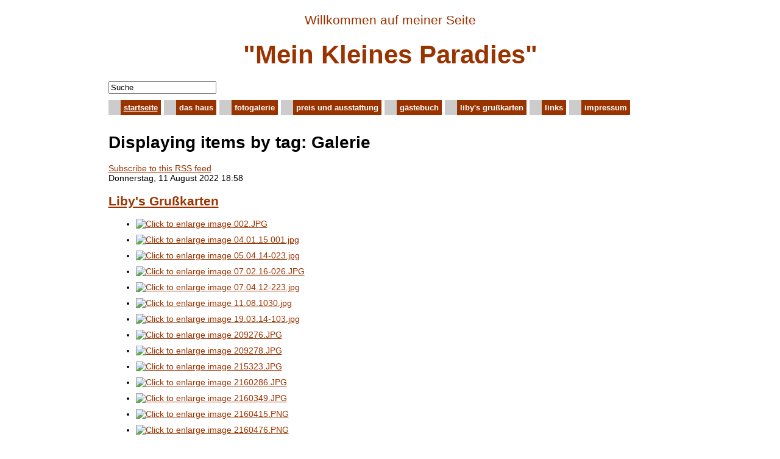

--- FILE ---
content_type: text/html; charset=utf-8
request_url: https://meinkleinesparadies.de/index.php/component/k2/itemlist/tag/Galerie
body_size: 27473
content:

<!DOCTYPE html PUBLIC "-//W3C//DTD XHTML 1.0 Transitional//EN" "http://www.w3.org/TR/xhtml1/DTD/xhtml1-transitional.dtd">
<html prefix="og: http://ogp.me/ns#" xmlns="http://www.w3.org/1999/xhtml" xml:lang="de-de" lang="de-de" >
<head>
<base href="https://meinkleinesparadies.de/index.php/component/k2/itemlist/tag/Galerie" />
	<meta http-equiv="content-type" content="text/html; charset=utf-8" />
	<meta name="keywords" content="Galerie" />
	<meta property="og:url" content="https://meinkleinesparadies.de/index.php/component/k2/itemlist/tag/Galerie" />
	<meta property="og:type" content="website" />
	<meta property="og:title" content="Galerie" />
	<meta property="og:description" content="You are viewing content tagged with 'Galerie'" />
	<meta name="twitter:card" content="summary" />
	<meta name="twitter:title" content="Galerie" />
	<meta name="twitter:description" content="You are viewing content tagged with 'Galerie'" />
	<meta name="description" content="You are viewing content tagged with 'Galerie'" />
	<meta name="generator" content="Joomla! - Open Source Content Management" />
	<title>Galerie</title>
	<link href="/index.php/component/k2/itemlist/tag/Galerie" rel="canonical" />
	<link href="/index.php/component/k2/itemlist/tag/Galerie?format=feed" rel="alternate" type="application/rss+xml" title="Galerie | Feed" />
	<link href="/index.php/component/k2/itemlist/tag/Galerie?format=feed&type=rss" rel="alternate" type="application/rss+xml" title="Galerie | RSS 2.0" />
	<link href="/index.php/component/k2/itemlist/tag/Galerie?format=feed&type=atom" rel="alternate" type="application/atom+xml" title="Galerie | Atom 1.0" />
	<link href="https://cdnjs.cloudflare.com/ajax/libs/simple-line-icons/2.4.1/css/simple-line-icons.min.css" rel="stylesheet" type="text/css" />
	<link href="/components/com_k2/css/k2.css?v=2.11.20241016" rel="stylesheet" type="text/css" />
	<link href="https://cdn.jsdelivr.net/gh/fancyapps/fancybox@3.5.7/dist/jquery.fancybox.min.css" rel="stylesheet" type="text/css" />
	<link href="/plugins/content/jw_sig/jw_sig/tmpl/Classic/css/template.css?v=4.2" rel="stylesheet" type="text/css" />
	<script type="application/json" class="joomla-script-options new">{"csrf.token":"c7d0d4ad610ad76a032e0eb881b6500d","system.paths":{"root":"","base":""}}</script>
	<script src="/media/jui/js/jquery.min.js?6d1c2990b49b617022ea6b57244b8598" type="text/javascript"></script>
	<script src="/media/jui/js/jquery-noconflict.js?6d1c2990b49b617022ea6b57244b8598" type="text/javascript"></script>
	<script src="/media/jui/js/jquery-migrate.min.js?6d1c2990b49b617022ea6b57244b8598" type="text/javascript"></script>
	<script src="/media/k2/assets/js/k2.frontend.js?v=2.11.20241016&sitepath=/" type="text/javascript"></script>
	<script src="/media/system/js/mootools-core.js?6d1c2990b49b617022ea6b57244b8598" type="text/javascript"></script>
	<script src="/media/system/js/core.js?6d1c2990b49b617022ea6b57244b8598" type="text/javascript"></script>
	<script src="https://cdn.jsdelivr.net/gh/fancyapps/fancybox@3.5.7/dist/jquery.fancybox.min.js" type="text/javascript"></script>
	<script src="/media/system/js/mootools-more.js?6d1c2990b49b617022ea6b57244b8598" type="text/javascript"></script>
	<script type="text/javascript">

        (function($) {
            $(document).ready(function() {
                $.fancybox.defaults.i18n.en = {
                    CLOSE: 'Close',
                    NEXT: 'Next',
                    PREV: 'Previous',
                    ERROR: 'The requested content cannot be loaded.<br/>Please try again later.',
                    PLAY_START: 'Start slideshow',
                    PLAY_STOP: 'Pause slideshow',
                    FULL_SCREEN: 'Full screen',
                    THUMBS: 'Thumbnails',
                    DOWNLOAD: 'Download',
                    SHARE: 'Share',
                    ZOOM: 'Zoom'
                };
                $.fancybox.defaults.lang = 'en';
                $('a.fancybox-gallery').fancybox({
                    buttons: [
                        'slideShow',
                        'fullScreen',
                        'thumbs',
                        'share',
                        'download',
                        //'zoom',
                        'close'
                    ],
                    beforeShow: function(instance, current) {
                        if (current.type === 'image') {
                            var title = current.opts.$orig.attr('title');
                            current.opts.caption = (title.length ? '<b class="fancyboxCounter">Image ' + (current.index + 1) + ' of ' + instance.group.length + '</b>' + ' | ' + title : '');
                        }
                    }
                });
            });
        })(jQuery);
    
	</script>

<link rel="stylesheet" href="/templates/system/css/system.css" type="text/css" />
<link rel="stylesheet" href="/templates/system/css/general.css" type="text/css" />
<link href="/templates/MKP_v2.5/css/style.css" rel="stylesheet" type="text/css" />
<meta name="google-site-verification" content="omxzBPKYNBfn0VY95ET7fHtHZmF0pDwWp257hbaFnb4" />





</head>
<body class="Galerie">
<div class="framemain">
	<p class="welcomeTxt" align="center">Willkommen auf meiner Seite</p>
	<h1 align="center" class="sitename"><a href="/index.php" title="Mein Kleines Paradies">"Mein Kleines Paradies"</a></h1>
	<div class="header">
			<div class="moduletable">
						
<div id="k2ModuleBox89" class="k2SearchBlock">
    <form action="/index.php/component/k2/itemlist/search" method="get" autocomplete="off" class="k2SearchBlockForm">
        <input type="text" value="Suche" name="searchword" class="inputbox" onblur="if(this.value=='') this.value='Suche';" onfocus="if(this.value=='Suche') this.value='';" />

        
        
        
        
            </form>

    </div>
		</div>
	
	</div>
	<div class="navigation"><ul class="nav menu mod-list">
<li class="item-101 default current active"><a href="/index.php" >Startseite</a></li><li class="item-113"><a href="/index.php/das-haus" >Das Haus</a></li><li class="item-115"><a href="/index.php/fotogalerie" >Fotogalerie</a></li><li class="item-116"><a href="/index.php/preis-und-ausstattung" >Preis und Ausstattung</a></li><li class="item-117"><a href="/index.php/gaestebuch" >Gästebuch</a></li><li class="item-114"><a href="/index.php/libys-grusskarten" >Liby's Grußkarten</a></li><li class="item-118"><a href="/index.php/links" >Links</a></li><li class="item-119"><a href="/index.php/impressum" >Impressum</a></li></ul>
</div>
		<div class="main w100">
		<p></p>
		<div>
<!-- Start K2 Tag Layout -->
<div id="k2Container" class="tagView">
    
        <!-- Title for tag listings -->
    <h1>Displaying items by tag: Galerie</h1>
    
    
        <!-- RSS feed icon -->
    <div class="k2FeedIcon">
        <a href="/index.php/component/k2/itemlist/tag/Galerie?format=feed" title="Subscribe to this RSS feed">
            <span>Subscribe to this RSS feed</span>
        </a>
        <div class="clr"></div>
    </div>
    
        <div class="tagItemList">
                <!-- Start K2 Item Layout -->
        <div class="tagItemView">
            <div class="tagItemHeader">
                                <!-- Date created -->
                <span class="tagItemDateCreated">
                    Donnerstag, 11 August 2022 18:58                </span>
                
                                <!-- Item title -->
                <h2 class="tagItemTitle">
                                        <a href="/index.php/libys-grusskarten">Liby&#039;s Grußkarten</a>
                                    </h2>
                            </div>

            <div class="tagItemBody">
                
                                <!-- Item introtext -->
                <div class="tagItemIntroText">
                    <p>

<!-- JoomlaWorks "Simple Image Gallery" Plugin (v4.2) starts here -->

<ul id="sigFreeId5a3d56fe17" class="sigFreeContainer sigFreeClassic">
        <li class="sigFreeThumb">
        <a href="/images/52/002.JPG" class="sigFreeLink fancybox-gallery" style="width:200px;height:160px;" title="You are viewing the image with filename 002.JPG" data-thumb="/cache/jw_sig/jw_sig_cache_5a3d56fe17_002.jpg" target="_blank" data-fancybox="gallery5a3d56fe17">
            <img class="sigFreeImg" src="/plugins/content/jw_sig/jw_sig/includes/images/transparent.gif" alt="Click to enlarge image 002.JPG" title="Click to enlarge image 002.JPG" style="width:200px;height:160px;background-image:url('/cache/jw_sig/jw_sig_cache_5a3d56fe17_002.jpg');" />
        </a>
    </li>
        <li class="sigFreeThumb">
        <a href="/images/52/04.01.15%20001.jpg" class="sigFreeLink fancybox-gallery" style="width:200px;height:160px;" title="You are viewing the image with filename 04.01.15 001.jpg" data-thumb="/cache/jw_sig/jw_sig_cache_5a3d56fe17_04.01.15_001.jpg" target="_blank" data-fancybox="gallery5a3d56fe17">
            <img class="sigFreeImg" src="/plugins/content/jw_sig/jw_sig/includes/images/transparent.gif" alt="Click to enlarge image 04.01.15 001.jpg" title="Click to enlarge image 04.01.15 001.jpg" style="width:200px;height:160px;background-image:url('/cache/jw_sig/jw_sig_cache_5a3d56fe17_04.01.15_001.jpg');" />
        </a>
    </li>
        <li class="sigFreeThumb">
        <a href="/images/52/05.04.14-023.jpg" class="sigFreeLink fancybox-gallery" style="width:200px;height:160px;" title="You are viewing the image with filename 05.04.14-023.jpg" data-thumb="/cache/jw_sig/jw_sig_cache_5a3d56fe17_05.04.14-023.jpg" target="_blank" data-fancybox="gallery5a3d56fe17">
            <img class="sigFreeImg" src="/plugins/content/jw_sig/jw_sig/includes/images/transparent.gif" alt="Click to enlarge image 05.04.14-023.jpg" title="Click to enlarge image 05.04.14-023.jpg" style="width:200px;height:160px;background-image:url('/cache/jw_sig/jw_sig_cache_5a3d56fe17_05.04.14-023.jpg');" />
        </a>
    </li>
        <li class="sigFreeThumb">
        <a href="/images/52/07.02.16-026.JPG" class="sigFreeLink fancybox-gallery" style="width:200px;height:160px;" title="You are viewing the image with filename 07.02.16-026.JPG" data-thumb="/cache/jw_sig/jw_sig_cache_5a3d56fe17_07.02.16-026.jpg" target="_blank" data-fancybox="gallery5a3d56fe17">
            <img class="sigFreeImg" src="/plugins/content/jw_sig/jw_sig/includes/images/transparent.gif" alt="Click to enlarge image 07.02.16-026.JPG" title="Click to enlarge image 07.02.16-026.JPG" style="width:200px;height:160px;background-image:url('/cache/jw_sig/jw_sig_cache_5a3d56fe17_07.02.16-026.jpg');" />
        </a>
    </li>
        <li class="sigFreeThumb">
        <a href="/images/52/07.04.12-223.jpg" class="sigFreeLink fancybox-gallery" style="width:200px;height:160px;" title="You are viewing the image with filename 07.04.12-223.jpg" data-thumb="/cache/jw_sig/jw_sig_cache_5a3d56fe17_07.04.12-223.jpg" target="_blank" data-fancybox="gallery5a3d56fe17">
            <img class="sigFreeImg" src="/plugins/content/jw_sig/jw_sig/includes/images/transparent.gif" alt="Click to enlarge image 07.04.12-223.jpg" title="Click to enlarge image 07.04.12-223.jpg" style="width:200px;height:160px;background-image:url('/cache/jw_sig/jw_sig_cache_5a3d56fe17_07.04.12-223.jpg');" />
        </a>
    </li>
        <li class="sigFreeThumb">
        <a href="/images/52/11.08.1030.jpg" class="sigFreeLink fancybox-gallery" style="width:200px;height:160px;" title="You are viewing the image with filename 11.08.1030.jpg" data-thumb="/cache/jw_sig/jw_sig_cache_5a3d56fe17_11.08.1030.jpg" target="_blank" data-fancybox="gallery5a3d56fe17">
            <img class="sigFreeImg" src="/plugins/content/jw_sig/jw_sig/includes/images/transparent.gif" alt="Click to enlarge image 11.08.1030.jpg" title="Click to enlarge image 11.08.1030.jpg" style="width:200px;height:160px;background-image:url('/cache/jw_sig/jw_sig_cache_5a3d56fe17_11.08.1030.jpg');" />
        </a>
    </li>
        <li class="sigFreeThumb">
        <a href="/images/52/19.03.14-103.jpg" class="sigFreeLink fancybox-gallery" style="width:200px;height:160px;" title="You are viewing the image with filename 19.03.14-103.jpg" data-thumb="/cache/jw_sig/jw_sig_cache_5a3d56fe17_19.03.14-103.jpg" target="_blank" data-fancybox="gallery5a3d56fe17">
            <img class="sigFreeImg" src="/plugins/content/jw_sig/jw_sig/includes/images/transparent.gif" alt="Click to enlarge image 19.03.14-103.jpg" title="Click to enlarge image 19.03.14-103.jpg" style="width:200px;height:160px;background-image:url('/cache/jw_sig/jw_sig_cache_5a3d56fe17_19.03.14-103.jpg');" />
        </a>
    </li>
        <li class="sigFreeThumb">
        <a href="/images/52/209276.JPG" class="sigFreeLink fancybox-gallery" style="width:200px;height:160px;" title="You are viewing the image with filename 209276.JPG" data-thumb="/cache/jw_sig/jw_sig_cache_5a3d56fe17_209276.jpg" target="_blank" data-fancybox="gallery5a3d56fe17">
            <img class="sigFreeImg" src="/plugins/content/jw_sig/jw_sig/includes/images/transparent.gif" alt="Click to enlarge image 209276.JPG" title="Click to enlarge image 209276.JPG" style="width:200px;height:160px;background-image:url('/cache/jw_sig/jw_sig_cache_5a3d56fe17_209276.jpg');" />
        </a>
    </li>
        <li class="sigFreeThumb">
        <a href="/images/52/209278.JPG" class="sigFreeLink fancybox-gallery" style="width:200px;height:160px;" title="You are viewing the image with filename 209278.JPG" data-thumb="/cache/jw_sig/jw_sig_cache_5a3d56fe17_209278.jpg" target="_blank" data-fancybox="gallery5a3d56fe17">
            <img class="sigFreeImg" src="/plugins/content/jw_sig/jw_sig/includes/images/transparent.gif" alt="Click to enlarge image 209278.JPG" title="Click to enlarge image 209278.JPG" style="width:200px;height:160px;background-image:url('/cache/jw_sig/jw_sig_cache_5a3d56fe17_209278.jpg');" />
        </a>
    </li>
        <li class="sigFreeThumb">
        <a href="/images/52/215323.JPG" class="sigFreeLink fancybox-gallery" style="width:200px;height:160px;" title="You are viewing the image with filename 215323.JPG" data-thumb="/cache/jw_sig/jw_sig_cache_5a3d56fe17_215323.jpg" target="_blank" data-fancybox="gallery5a3d56fe17">
            <img class="sigFreeImg" src="/plugins/content/jw_sig/jw_sig/includes/images/transparent.gif" alt="Click to enlarge image 215323.JPG" title="Click to enlarge image 215323.JPG" style="width:200px;height:160px;background-image:url('/cache/jw_sig/jw_sig_cache_5a3d56fe17_215323.jpg');" />
        </a>
    </li>
        <li class="sigFreeThumb">
        <a href="/images/52/2160286.JPG" class="sigFreeLink fancybox-gallery" style="width:200px;height:160px;" title="You are viewing the image with filename 2160286.JPG" data-thumb="/cache/jw_sig/jw_sig_cache_5a3d56fe17_2160286.jpg" target="_blank" data-fancybox="gallery5a3d56fe17">
            <img class="sigFreeImg" src="/plugins/content/jw_sig/jw_sig/includes/images/transparent.gif" alt="Click to enlarge image 2160286.JPG" title="Click to enlarge image 2160286.JPG" style="width:200px;height:160px;background-image:url('/cache/jw_sig/jw_sig_cache_5a3d56fe17_2160286.jpg');" />
        </a>
    </li>
        <li class="sigFreeThumb">
        <a href="/images/52/2160349.JPG" class="sigFreeLink fancybox-gallery" style="width:200px;height:160px;" title="You are viewing the image with filename 2160349.JPG" data-thumb="/cache/jw_sig/jw_sig_cache_5a3d56fe17_2160349.jpg" target="_blank" data-fancybox="gallery5a3d56fe17">
            <img class="sigFreeImg" src="/plugins/content/jw_sig/jw_sig/includes/images/transparent.gif" alt="Click to enlarge image 2160349.JPG" title="Click to enlarge image 2160349.JPG" style="width:200px;height:160px;background-image:url('/cache/jw_sig/jw_sig_cache_5a3d56fe17_2160349.jpg');" />
        </a>
    </li>
        <li class="sigFreeThumb">
        <a href="/images/52/2160415.PNG" class="sigFreeLink fancybox-gallery" style="width:200px;height:160px;" title="You are viewing the image with filename 2160415.PNG" data-thumb="/cache/jw_sig/jw_sig_cache_5a3d56fe17_2160415.jpg" target="_blank" data-fancybox="gallery5a3d56fe17">
            <img class="sigFreeImg" src="/plugins/content/jw_sig/jw_sig/includes/images/transparent.gif" alt="Click to enlarge image 2160415.PNG" title="Click to enlarge image 2160415.PNG" style="width:200px;height:160px;background-image:url('/cache/jw_sig/jw_sig_cache_5a3d56fe17_2160415.jpg');" />
        </a>
    </li>
        <li class="sigFreeThumb">
        <a href="/images/52/2160476.PNG" class="sigFreeLink fancybox-gallery" style="width:200px;height:160px;" title="You are viewing the image with filename 2160476.PNG" data-thumb="/cache/jw_sig/jw_sig_cache_5a3d56fe17_2160476.jpg" target="_blank" data-fancybox="gallery5a3d56fe17">
            <img class="sigFreeImg" src="/plugins/content/jw_sig/jw_sig/includes/images/transparent.gif" alt="Click to enlarge image 2160476.PNG" title="Click to enlarge image 2160476.PNG" style="width:200px;height:160px;background-image:url('/cache/jw_sig/jw_sig_cache_5a3d56fe17_2160476.jpg');" />
        </a>
    </li>
        <li class="sigFreeThumb">
        <a href="/images/52/2160477.PNG" class="sigFreeLink fancybox-gallery" style="width:200px;height:160px;" title="You are viewing the image with filename 2160477.PNG" data-thumb="/cache/jw_sig/jw_sig_cache_5a3d56fe17_2160477.jpg" target="_blank" data-fancybox="gallery5a3d56fe17">
            <img class="sigFreeImg" src="/plugins/content/jw_sig/jw_sig/includes/images/transparent.gif" alt="Click to enlarge image 2160477.PNG" title="Click to enlarge image 2160477.PNG" style="width:200px;height:160px;background-image:url('/cache/jw_sig/jw_sig_cache_5a3d56fe17_2160477.jpg');" />
        </a>
    </li>
        <li class="sigFreeThumb">
        <a href="/images/52/2160614.PNG" class="sigFreeLink fancybox-gallery" style="width:200px;height:160px;" title="You are viewing the image with filename 2160614.PNG" data-thumb="/cache/jw_sig/jw_sig_cache_5a3d56fe17_2160614.jpg" target="_blank" data-fancybox="gallery5a3d56fe17">
            <img class="sigFreeImg" src="/plugins/content/jw_sig/jw_sig/includes/images/transparent.gif" alt="Click to enlarge image 2160614.PNG" title="Click to enlarge image 2160614.PNG" style="width:200px;height:160px;background-image:url('/cache/jw_sig/jw_sig_cache_5a3d56fe17_2160614.jpg');" />
        </a>
    </li>
        <li class="sigFreeThumb">
        <a href="/images/52/2160800.JPG" class="sigFreeLink fancybox-gallery" style="width:200px;height:160px;" title="You are viewing the image with filename 2160800.JPG" data-thumb="/cache/jw_sig/jw_sig_cache_5a3d56fe17_2160800.jpg" target="_blank" data-fancybox="gallery5a3d56fe17">
            <img class="sigFreeImg" src="/plugins/content/jw_sig/jw_sig/includes/images/transparent.gif" alt="Click to enlarge image 2160800.JPG" title="Click to enlarge image 2160800.JPG" style="width:200px;height:160px;background-image:url('/cache/jw_sig/jw_sig_cache_5a3d56fe17_2160800.jpg');" />
        </a>
    </li>
        <li class="sigFreeThumb">
        <a href="/images/52/2160919.JPG" class="sigFreeLink fancybox-gallery" style="width:200px;height:160px;" title="You are viewing the image with filename 2160919.JPG" data-thumb="/cache/jw_sig/jw_sig_cache_5a3d56fe17_2160919.jpg" target="_blank" data-fancybox="gallery5a3d56fe17">
            <img class="sigFreeImg" src="/plugins/content/jw_sig/jw_sig/includes/images/transparent.gif" alt="Click to enlarge image 2160919.JPG" title="Click to enlarge image 2160919.JPG" style="width:200px;height:160px;background-image:url('/cache/jw_sig/jw_sig_cache_5a3d56fe17_2160919.jpg');" />
        </a>
    </li>
        <li class="sigFreeThumb">
        <a href="/images/52/2160922.JPG" class="sigFreeLink fancybox-gallery" style="width:200px;height:160px;" title="You are viewing the image with filename 2160922.JPG" data-thumb="/cache/jw_sig/jw_sig_cache_5a3d56fe17_2160922.jpg" target="_blank" data-fancybox="gallery5a3d56fe17">
            <img class="sigFreeImg" src="/plugins/content/jw_sig/jw_sig/includes/images/transparent.gif" alt="Click to enlarge image 2160922.JPG" title="Click to enlarge image 2160922.JPG" style="width:200px;height:160px;background-image:url('/cache/jw_sig/jw_sig_cache_5a3d56fe17_2160922.jpg');" />
        </a>
    </li>
        <li class="sigFreeThumb">
        <a href="/images/52/2161007.JPG" class="sigFreeLink fancybox-gallery" style="width:200px;height:160px;" title="You are viewing the image with filename 2161007.JPG" data-thumb="/cache/jw_sig/jw_sig_cache_5a3d56fe17_2161007.jpg" target="_blank" data-fancybox="gallery5a3d56fe17">
            <img class="sigFreeImg" src="/plugins/content/jw_sig/jw_sig/includes/images/transparent.gif" alt="Click to enlarge image 2161007.JPG" title="Click to enlarge image 2161007.JPG" style="width:200px;height:160px;background-image:url('/cache/jw_sig/jw_sig_cache_5a3d56fe17_2161007.jpg');" />
        </a>
    </li>
        <li class="sigFreeThumb">
        <a href="/images/52/2161009.JPG" class="sigFreeLink fancybox-gallery" style="width:200px;height:160px;" title="You are viewing the image with filename 2161009.JPG" data-thumb="/cache/jw_sig/jw_sig_cache_5a3d56fe17_2161009.jpg" target="_blank" data-fancybox="gallery5a3d56fe17">
            <img class="sigFreeImg" src="/plugins/content/jw_sig/jw_sig/includes/images/transparent.gif" alt="Click to enlarge image 2161009.JPG" title="Click to enlarge image 2161009.JPG" style="width:200px;height:160px;background-image:url('/cache/jw_sig/jw_sig_cache_5a3d56fe17_2161009.jpg');" />
        </a>
    </li>
        <li class="sigFreeThumb">
        <a href="/images/52/2161106.JPG" class="sigFreeLink fancybox-gallery" style="width:200px;height:160px;" title="You are viewing the image with filename 2161106.JPG" data-thumb="/cache/jw_sig/jw_sig_cache_5a3d56fe17_2161106.jpg" target="_blank" data-fancybox="gallery5a3d56fe17">
            <img class="sigFreeImg" src="/plugins/content/jw_sig/jw_sig/includes/images/transparent.gif" alt="Click to enlarge image 2161106.JPG" title="Click to enlarge image 2161106.JPG" style="width:200px;height:160px;background-image:url('/cache/jw_sig/jw_sig_cache_5a3d56fe17_2161106.jpg');" />
        </a>
    </li>
        <li class="sigFreeThumb">
        <a href="/images/52/2161107.JPG" class="sigFreeLink fancybox-gallery" style="width:200px;height:160px;" title="You are viewing the image with filename 2161107.JPG" data-thumb="/cache/jw_sig/jw_sig_cache_5a3d56fe17_2161107.jpg" target="_blank" data-fancybox="gallery5a3d56fe17">
            <img class="sigFreeImg" src="/plugins/content/jw_sig/jw_sig/includes/images/transparent.gif" alt="Click to enlarge image 2161107.JPG" title="Click to enlarge image 2161107.JPG" style="width:200px;height:160px;background-image:url('/cache/jw_sig/jw_sig_cache_5a3d56fe17_2161107.jpg');" />
        </a>
    </li>
        <li class="sigFreeThumb">
        <a href="/images/52/2161108.JPG" class="sigFreeLink fancybox-gallery" style="width:200px;height:160px;" title="You are viewing the image with filename 2161108.JPG" data-thumb="/cache/jw_sig/jw_sig_cache_5a3d56fe17_2161108.jpg" target="_blank" data-fancybox="gallery5a3d56fe17">
            <img class="sigFreeImg" src="/plugins/content/jw_sig/jw_sig/includes/images/transparent.gif" alt="Click to enlarge image 2161108.JPG" title="Click to enlarge image 2161108.JPG" style="width:200px;height:160px;background-image:url('/cache/jw_sig/jw_sig_cache_5a3d56fe17_2161108.jpg');" />
        </a>
    </li>
        <li class="sigFreeThumb">
        <a href="/images/52/2161109.JPG" class="sigFreeLink fancybox-gallery" style="width:200px;height:160px;" title="You are viewing the image with filename 2161109.JPG" data-thumb="/cache/jw_sig/jw_sig_cache_5a3d56fe17_2161109.jpg" target="_blank" data-fancybox="gallery5a3d56fe17">
            <img class="sigFreeImg" src="/plugins/content/jw_sig/jw_sig/includes/images/transparent.gif" alt="Click to enlarge image 2161109.JPG" title="Click to enlarge image 2161109.JPG" style="width:200px;height:160px;background-image:url('/cache/jw_sig/jw_sig_cache_5a3d56fe17_2161109.jpg');" />
        </a>
    </li>
        <li class="sigFreeThumb">
        <a href="/images/52/2161110.JPG" class="sigFreeLink fancybox-gallery" style="width:200px;height:160px;" title="You are viewing the image with filename 2161110.JPG" data-thumb="/cache/jw_sig/jw_sig_cache_5a3d56fe17_2161110.jpg" target="_blank" data-fancybox="gallery5a3d56fe17">
            <img class="sigFreeImg" src="/plugins/content/jw_sig/jw_sig/includes/images/transparent.gif" alt="Click to enlarge image 2161110.JPG" title="Click to enlarge image 2161110.JPG" style="width:200px;height:160px;background-image:url('/cache/jw_sig/jw_sig_cache_5a3d56fe17_2161110.jpg');" />
        </a>
    </li>
        <li class="sigFreeThumb">
        <a href="/images/52/2161111.JPG" class="sigFreeLink fancybox-gallery" style="width:200px;height:160px;" title="You are viewing the image with filename 2161111.JPG" data-thumb="/cache/jw_sig/jw_sig_cache_5a3d56fe17_2161111.jpg" target="_blank" data-fancybox="gallery5a3d56fe17">
            <img class="sigFreeImg" src="/plugins/content/jw_sig/jw_sig/includes/images/transparent.gif" alt="Click to enlarge image 2161111.JPG" title="Click to enlarge image 2161111.JPG" style="width:200px;height:160px;background-image:url('/cache/jw_sig/jw_sig_cache_5a3d56fe17_2161111.jpg');" />
        </a>
    </li>
        <li class="sigFreeThumb">
        <a href="/images/52/2161112.JPG" class="sigFreeLink fancybox-gallery" style="width:200px;height:160px;" title="You are viewing the image with filename 2161112.JPG" data-thumb="/cache/jw_sig/jw_sig_cache_5a3d56fe17_2161112.jpg" target="_blank" data-fancybox="gallery5a3d56fe17">
            <img class="sigFreeImg" src="/plugins/content/jw_sig/jw_sig/includes/images/transparent.gif" alt="Click to enlarge image 2161112.JPG" title="Click to enlarge image 2161112.JPG" style="width:200px;height:160px;background-image:url('/cache/jw_sig/jw_sig_cache_5a3d56fe17_2161112.jpg');" />
        </a>
    </li>
        <li class="sigFreeThumb">
        <a href="/images/52/2161115.JPG" class="sigFreeLink fancybox-gallery" style="width:200px;height:160px;" title="You are viewing the image with filename 2161115.JPG" data-thumb="/cache/jw_sig/jw_sig_cache_5a3d56fe17_2161115.jpg" target="_blank" data-fancybox="gallery5a3d56fe17">
            <img class="sigFreeImg" src="/plugins/content/jw_sig/jw_sig/includes/images/transparent.gif" alt="Click to enlarge image 2161115.JPG" title="Click to enlarge image 2161115.JPG" style="width:200px;height:160px;background-image:url('/cache/jw_sig/jw_sig_cache_5a3d56fe17_2161115.jpg');" />
        </a>
    </li>
        <li class="sigFreeThumb">
        <a href="/images/52/2161164.JPG" class="sigFreeLink fancybox-gallery" style="width:200px;height:160px;" title="You are viewing the image with filename 2161164.JPG" data-thumb="/cache/jw_sig/jw_sig_cache_5a3d56fe17_2161164.jpg" target="_blank" data-fancybox="gallery5a3d56fe17">
            <img class="sigFreeImg" src="/plugins/content/jw_sig/jw_sig/includes/images/transparent.gif" alt="Click to enlarge image 2161164.JPG" title="Click to enlarge image 2161164.JPG" style="width:200px;height:160px;background-image:url('/cache/jw_sig/jw_sig_cache_5a3d56fe17_2161164.jpg');" />
        </a>
    </li>
        <li class="sigFreeThumb">
        <a href="/images/52/2161306.JPG" class="sigFreeLink fancybox-gallery" style="width:200px;height:160px;" title="You are viewing the image with filename 2161306.JPG" data-thumb="/cache/jw_sig/jw_sig_cache_5a3d56fe17_2161306.jpg" target="_blank" data-fancybox="gallery5a3d56fe17">
            <img class="sigFreeImg" src="/plugins/content/jw_sig/jw_sig/includes/images/transparent.gif" alt="Click to enlarge image 2161306.JPG" title="Click to enlarge image 2161306.JPG" style="width:200px;height:160px;background-image:url('/cache/jw_sig/jw_sig_cache_5a3d56fe17_2161306.jpg');" />
        </a>
    </li>
        <li class="sigFreeThumb">
        <a href="/images/52/2161355.JPG" class="sigFreeLink fancybox-gallery" style="width:200px;height:160px;" title="You are viewing the image with filename 2161355.JPG" data-thumb="/cache/jw_sig/jw_sig_cache_5a3d56fe17_2161355.jpg" target="_blank" data-fancybox="gallery5a3d56fe17">
            <img class="sigFreeImg" src="/plugins/content/jw_sig/jw_sig/includes/images/transparent.gif" alt="Click to enlarge image 2161355.JPG" title="Click to enlarge image 2161355.JPG" style="width:200px;height:160px;background-image:url('/cache/jw_sig/jw_sig_cache_5a3d56fe17_2161355.jpg');" />
        </a>
    </li>
        <li class="sigFreeThumb">
        <a href="/images/52/2161357.JPG" class="sigFreeLink fancybox-gallery" style="width:200px;height:160px;" title="You are viewing the image with filename 2161357.JPG" data-thumb="/cache/jw_sig/jw_sig_cache_5a3d56fe17_2161357.jpg" target="_blank" data-fancybox="gallery5a3d56fe17">
            <img class="sigFreeImg" src="/plugins/content/jw_sig/jw_sig/includes/images/transparent.gif" alt="Click to enlarge image 2161357.JPG" title="Click to enlarge image 2161357.JPG" style="width:200px;height:160px;background-image:url('/cache/jw_sig/jw_sig_cache_5a3d56fe17_2161357.jpg');" />
        </a>
    </li>
        <li class="sigFreeThumb">
        <a href="/images/52/2161421.JPG" class="sigFreeLink fancybox-gallery" style="width:200px;height:160px;" title="You are viewing the image with filename 2161421.JPG" data-thumb="/cache/jw_sig/jw_sig_cache_5a3d56fe17_2161421.jpg" target="_blank" data-fancybox="gallery5a3d56fe17">
            <img class="sigFreeImg" src="/plugins/content/jw_sig/jw_sig/includes/images/transparent.gif" alt="Click to enlarge image 2161421.JPG" title="Click to enlarge image 2161421.JPG" style="width:200px;height:160px;background-image:url('/cache/jw_sig/jw_sig_cache_5a3d56fe17_2161421.jpg');" />
        </a>
    </li>
        <li class="sigFreeThumb">
        <a href="/images/52/2161719.JPG" class="sigFreeLink fancybox-gallery" style="width:200px;height:160px;" title="You are viewing the image with filename 2161719.JPG" data-thumb="/cache/jw_sig/jw_sig_cache_5a3d56fe17_2161719.jpg" target="_blank" data-fancybox="gallery5a3d56fe17">
            <img class="sigFreeImg" src="/plugins/content/jw_sig/jw_sig/includes/images/transparent.gif" alt="Click to enlarge image 2161719.JPG" title="Click to enlarge image 2161719.JPG" style="width:200px;height:160px;background-image:url('/cache/jw_sig/jw_sig_cache_5a3d56fe17_2161719.jpg');" />
        </a>
    </li>
        <li class="sigFreeThumb">
        <a href="/images/52/2161825.JPG" class="sigFreeLink fancybox-gallery" style="width:200px;height:160px;" title="You are viewing the image with filename 2161825.JPG" data-thumb="/cache/jw_sig/jw_sig_cache_5a3d56fe17_2161825.jpg" target="_blank" data-fancybox="gallery5a3d56fe17">
            <img class="sigFreeImg" src="/plugins/content/jw_sig/jw_sig/includes/images/transparent.gif" alt="Click to enlarge image 2161825.JPG" title="Click to enlarge image 2161825.JPG" style="width:200px;height:160px;background-image:url('/cache/jw_sig/jw_sig_cache_5a3d56fe17_2161825.jpg');" />
        </a>
    </li>
        <li class="sigFreeThumb">
        <a href="/images/52/2161828.JPG" class="sigFreeLink fancybox-gallery" style="width:200px;height:160px;" title="You are viewing the image with filename 2161828.JPG" data-thumb="/cache/jw_sig/jw_sig_cache_5a3d56fe17_2161828.jpg" target="_blank" data-fancybox="gallery5a3d56fe17">
            <img class="sigFreeImg" src="/plugins/content/jw_sig/jw_sig/includes/images/transparent.gif" alt="Click to enlarge image 2161828.JPG" title="Click to enlarge image 2161828.JPG" style="width:200px;height:160px;background-image:url('/cache/jw_sig/jw_sig_cache_5a3d56fe17_2161828.jpg');" />
        </a>
    </li>
        <li class="sigFreeThumb">
        <a href="/images/52/2161832.JPG" class="sigFreeLink fancybox-gallery" style="width:200px;height:160px;" title="You are viewing the image with filename 2161832.JPG" data-thumb="/cache/jw_sig/jw_sig_cache_5a3d56fe17_2161832.jpg" target="_blank" data-fancybox="gallery5a3d56fe17">
            <img class="sigFreeImg" src="/plugins/content/jw_sig/jw_sig/includes/images/transparent.gif" alt="Click to enlarge image 2161832.JPG" title="Click to enlarge image 2161832.JPG" style="width:200px;height:160px;background-image:url('/cache/jw_sig/jw_sig_cache_5a3d56fe17_2161832.jpg');" />
        </a>
    </li>
        <li class="sigFreeThumb">
        <a href="/images/52/2161840.JPG" class="sigFreeLink fancybox-gallery" style="width:200px;height:160px;" title="You are viewing the image with filename 2161840.JPG" data-thumb="/cache/jw_sig/jw_sig_cache_5a3d56fe17_2161840.jpg" target="_blank" data-fancybox="gallery5a3d56fe17">
            <img class="sigFreeImg" src="/plugins/content/jw_sig/jw_sig/includes/images/transparent.gif" alt="Click to enlarge image 2161840.JPG" title="Click to enlarge image 2161840.JPG" style="width:200px;height:160px;background-image:url('/cache/jw_sig/jw_sig_cache_5a3d56fe17_2161840.jpg');" />
        </a>
    </li>
        <li class="sigFreeThumb">
        <a href="/images/52/2161841.JPG" class="sigFreeLink fancybox-gallery" style="width:200px;height:160px;" title="You are viewing the image with filename 2161841.JPG" data-thumb="/cache/jw_sig/jw_sig_cache_5a3d56fe17_2161841.jpg" target="_blank" data-fancybox="gallery5a3d56fe17">
            <img class="sigFreeImg" src="/plugins/content/jw_sig/jw_sig/includes/images/transparent.gif" alt="Click to enlarge image 2161841.JPG" title="Click to enlarge image 2161841.JPG" style="width:200px;height:160px;background-image:url('/cache/jw_sig/jw_sig_cache_5a3d56fe17_2161841.jpg');" />
        </a>
    </li>
        <li class="sigFreeThumb">
        <a href="/images/52/2161842.JPG" class="sigFreeLink fancybox-gallery" style="width:200px;height:160px;" title="You are viewing the image with filename 2161842.JPG" data-thumb="/cache/jw_sig/jw_sig_cache_5a3d56fe17_2161842.jpg" target="_blank" data-fancybox="gallery5a3d56fe17">
            <img class="sigFreeImg" src="/plugins/content/jw_sig/jw_sig/includes/images/transparent.gif" alt="Click to enlarge image 2161842.JPG" title="Click to enlarge image 2161842.JPG" style="width:200px;height:160px;background-image:url('/cache/jw_sig/jw_sig_cache_5a3d56fe17_2161842.jpg');" />
        </a>
    </li>
        <li class="sigFreeThumb">
        <a href="/images/52/2161846.JPG" class="sigFreeLink fancybox-gallery" style="width:200px;height:160px;" title="You are viewing the image with filename 2161846.JPG" data-thumb="/cache/jw_sig/jw_sig_cache_5a3d56fe17_2161846.jpg" target="_blank" data-fancybox="gallery5a3d56fe17">
            <img class="sigFreeImg" src="/plugins/content/jw_sig/jw_sig/includes/images/transparent.gif" alt="Click to enlarge image 2161846.JPG" title="Click to enlarge image 2161846.JPG" style="width:200px;height:160px;background-image:url('/cache/jw_sig/jw_sig_cache_5a3d56fe17_2161846.jpg');" />
        </a>
    </li>
        <li class="sigFreeThumb">
        <a href="/images/52/2161862.JPG" class="sigFreeLink fancybox-gallery" style="width:200px;height:160px;" title="You are viewing the image with filename 2161862.JPG" data-thumb="/cache/jw_sig/jw_sig_cache_5a3d56fe17_2161862.jpg" target="_blank" data-fancybox="gallery5a3d56fe17">
            <img class="sigFreeImg" src="/plugins/content/jw_sig/jw_sig/includes/images/transparent.gif" alt="Click to enlarge image 2161862.JPG" title="Click to enlarge image 2161862.JPG" style="width:200px;height:160px;background-image:url('/cache/jw_sig/jw_sig_cache_5a3d56fe17_2161862.jpg');" />
        </a>
    </li>
        <li class="sigFreeThumb">
        <a href="/images/52/2162095.JPG" class="sigFreeLink fancybox-gallery" style="width:200px;height:160px;" title="You are viewing the image with filename 2162095.JPG" data-thumb="/cache/jw_sig/jw_sig_cache_5a3d56fe17_2162095.jpg" target="_blank" data-fancybox="gallery5a3d56fe17">
            <img class="sigFreeImg" src="/plugins/content/jw_sig/jw_sig/includes/images/transparent.gif" alt="Click to enlarge image 2162095.JPG" title="Click to enlarge image 2162095.JPG" style="width:200px;height:160px;background-image:url('/cache/jw_sig/jw_sig_cache_5a3d56fe17_2162095.jpg');" />
        </a>
    </li>
        <li class="sigFreeThumb">
        <a href="/images/52/2162206.JPG" class="sigFreeLink fancybox-gallery" style="width:200px;height:160px;" title="You are viewing the image with filename 2162206.JPG" data-thumb="/cache/jw_sig/jw_sig_cache_5a3d56fe17_2162206.jpg" target="_blank" data-fancybox="gallery5a3d56fe17">
            <img class="sigFreeImg" src="/plugins/content/jw_sig/jw_sig/includes/images/transparent.gif" alt="Click to enlarge image 2162206.JPG" title="Click to enlarge image 2162206.JPG" style="width:200px;height:160px;background-image:url('/cache/jw_sig/jw_sig_cache_5a3d56fe17_2162206.jpg');" />
        </a>
    </li>
        <li class="sigFreeThumb">
        <a href="/images/52/2162412.JPG" class="sigFreeLink fancybox-gallery" style="width:200px;height:160px;" title="You are viewing the image with filename 2162412.JPG" data-thumb="/cache/jw_sig/jw_sig_cache_5a3d56fe17_2162412.jpg" target="_blank" data-fancybox="gallery5a3d56fe17">
            <img class="sigFreeImg" src="/plugins/content/jw_sig/jw_sig/includes/images/transparent.gif" alt="Click to enlarge image 2162412.JPG" title="Click to enlarge image 2162412.JPG" style="width:200px;height:160px;background-image:url('/cache/jw_sig/jw_sig_cache_5a3d56fe17_2162412.jpg');" />
        </a>
    </li>
        <li class="sigFreeThumb">
        <a href="/images/52/2162418.JPG" class="sigFreeLink fancybox-gallery" style="width:200px;height:160px;" title="You are viewing the image with filename 2162418.JPG" data-thumb="/cache/jw_sig/jw_sig_cache_5a3d56fe17_2162418.jpg" target="_blank" data-fancybox="gallery5a3d56fe17">
            <img class="sigFreeImg" src="/plugins/content/jw_sig/jw_sig/includes/images/transparent.gif" alt="Click to enlarge image 2162418.JPG" title="Click to enlarge image 2162418.JPG" style="width:200px;height:160px;background-image:url('/cache/jw_sig/jw_sig_cache_5a3d56fe17_2162418.jpg');" />
        </a>
    </li>
        <li class="sigFreeThumb">
        <a href="/images/52/2162463.JPG" class="sigFreeLink fancybox-gallery" style="width:200px;height:160px;" title="You are viewing the image with filename 2162463.JPG" data-thumb="/cache/jw_sig/jw_sig_cache_5a3d56fe17_2162463.jpg" target="_blank" data-fancybox="gallery5a3d56fe17">
            <img class="sigFreeImg" src="/plugins/content/jw_sig/jw_sig/includes/images/transparent.gif" alt="Click to enlarge image 2162463.JPG" title="Click to enlarge image 2162463.JPG" style="width:200px;height:160px;background-image:url('/cache/jw_sig/jw_sig_cache_5a3d56fe17_2162463.jpg');" />
        </a>
    </li>
        <li class="sigFreeThumb">
        <a href="/images/52/2162484.JPG" class="sigFreeLink fancybox-gallery" style="width:200px;height:160px;" title="You are viewing the image with filename 2162484.JPG" data-thumb="/cache/jw_sig/jw_sig_cache_5a3d56fe17_2162484.jpg" target="_blank" data-fancybox="gallery5a3d56fe17">
            <img class="sigFreeImg" src="/plugins/content/jw_sig/jw_sig/includes/images/transparent.gif" alt="Click to enlarge image 2162484.JPG" title="Click to enlarge image 2162484.JPG" style="width:200px;height:160px;background-image:url('/cache/jw_sig/jw_sig_cache_5a3d56fe17_2162484.jpg');" />
        </a>
    </li>
        <li class="sigFreeThumb">
        <a href="/images/52/2162485.JPG" class="sigFreeLink fancybox-gallery" style="width:200px;height:160px;" title="You are viewing the image with filename 2162485.JPG" data-thumb="/cache/jw_sig/jw_sig_cache_5a3d56fe17_2162485.jpg" target="_blank" data-fancybox="gallery5a3d56fe17">
            <img class="sigFreeImg" src="/plugins/content/jw_sig/jw_sig/includes/images/transparent.gif" alt="Click to enlarge image 2162485.JPG" title="Click to enlarge image 2162485.JPG" style="width:200px;height:160px;background-image:url('/cache/jw_sig/jw_sig_cache_5a3d56fe17_2162485.jpg');" />
        </a>
    </li>
        <li class="sigFreeThumb">
        <a href="/images/52/2162521.JPG" class="sigFreeLink fancybox-gallery" style="width:200px;height:160px;" title="You are viewing the image with filename 2162521.JPG" data-thumb="/cache/jw_sig/jw_sig_cache_5a3d56fe17_2162521.jpg" target="_blank" data-fancybox="gallery5a3d56fe17">
            <img class="sigFreeImg" src="/plugins/content/jw_sig/jw_sig/includes/images/transparent.gif" alt="Click to enlarge image 2162521.JPG" title="Click to enlarge image 2162521.JPG" style="width:200px;height:160px;background-image:url('/cache/jw_sig/jw_sig_cache_5a3d56fe17_2162521.jpg');" />
        </a>
    </li>
        <li class="sigFreeThumb">
        <a href="/images/52/2162525.JPG" class="sigFreeLink fancybox-gallery" style="width:200px;height:160px;" title="You are viewing the image with filename 2162525.JPG" data-thumb="/cache/jw_sig/jw_sig_cache_5a3d56fe17_2162525.jpg" target="_blank" data-fancybox="gallery5a3d56fe17">
            <img class="sigFreeImg" src="/plugins/content/jw_sig/jw_sig/includes/images/transparent.gif" alt="Click to enlarge image 2162525.JPG" title="Click to enlarge image 2162525.JPG" style="width:200px;height:160px;background-image:url('/cache/jw_sig/jw_sig_cache_5a3d56fe17_2162525.jpg');" />
        </a>
    </li>
        <li class="sigFreeThumb">
        <a href="/images/52/2162527.JPG" class="sigFreeLink fancybox-gallery" style="width:200px;height:160px;" title="You are viewing the image with filename 2162527.JPG" data-thumb="/cache/jw_sig/jw_sig_cache_5a3d56fe17_2162527.jpg" target="_blank" data-fancybox="gallery5a3d56fe17">
            <img class="sigFreeImg" src="/plugins/content/jw_sig/jw_sig/includes/images/transparent.gif" alt="Click to enlarge image 2162527.JPG" title="Click to enlarge image 2162527.JPG" style="width:200px;height:160px;background-image:url('/cache/jw_sig/jw_sig_cache_5a3d56fe17_2162527.jpg');" />
        </a>
    </li>
        <li class="sigFreeThumb">
        <a href="/images/52/2162529.JPG" class="sigFreeLink fancybox-gallery" style="width:200px;height:160px;" title="You are viewing the image with filename 2162529.JPG" data-thumb="/cache/jw_sig/jw_sig_cache_5a3d56fe17_2162529.jpg" target="_blank" data-fancybox="gallery5a3d56fe17">
            <img class="sigFreeImg" src="/plugins/content/jw_sig/jw_sig/includes/images/transparent.gif" alt="Click to enlarge image 2162529.JPG" title="Click to enlarge image 2162529.JPG" style="width:200px;height:160px;background-image:url('/cache/jw_sig/jw_sig_cache_5a3d56fe17_2162529.jpg');" />
        </a>
    </li>
        <li class="sigFreeThumb">
        <a href="/images/52/2162530.JPG" class="sigFreeLink fancybox-gallery" style="width:200px;height:160px;" title="You are viewing the image with filename 2162530.JPG" data-thumb="/cache/jw_sig/jw_sig_cache_5a3d56fe17_2162530.jpg" target="_blank" data-fancybox="gallery5a3d56fe17">
            <img class="sigFreeImg" src="/plugins/content/jw_sig/jw_sig/includes/images/transparent.gif" alt="Click to enlarge image 2162530.JPG" title="Click to enlarge image 2162530.JPG" style="width:200px;height:160px;background-image:url('/cache/jw_sig/jw_sig_cache_5a3d56fe17_2162530.jpg');" />
        </a>
    </li>
        <li class="sigFreeThumb">
        <a href="/images/52/2162564.JPG" class="sigFreeLink fancybox-gallery" style="width:200px;height:160px;" title="You are viewing the image with filename 2162564.JPG" data-thumb="/cache/jw_sig/jw_sig_cache_5a3d56fe17_2162564.jpg" target="_blank" data-fancybox="gallery5a3d56fe17">
            <img class="sigFreeImg" src="/plugins/content/jw_sig/jw_sig/includes/images/transparent.gif" alt="Click to enlarge image 2162564.JPG" title="Click to enlarge image 2162564.JPG" style="width:200px;height:160px;background-image:url('/cache/jw_sig/jw_sig_cache_5a3d56fe17_2162564.jpg');" />
        </a>
    </li>
        <li class="sigFreeThumb">
        <a href="/images/52/2162855.JPG" class="sigFreeLink fancybox-gallery" style="width:200px;height:160px;" title="You are viewing the image with filename 2162855.JPG" data-thumb="/cache/jw_sig/jw_sig_cache_5a3d56fe17_2162855.jpg" target="_blank" data-fancybox="gallery5a3d56fe17">
            <img class="sigFreeImg" src="/plugins/content/jw_sig/jw_sig/includes/images/transparent.gif" alt="Click to enlarge image 2162855.JPG" title="Click to enlarge image 2162855.JPG" style="width:200px;height:160px;background-image:url('/cache/jw_sig/jw_sig_cache_5a3d56fe17_2162855.jpg');" />
        </a>
    </li>
        <li class="sigFreeThumb">
        <a href="/images/52/2162859.JPG" class="sigFreeLink fancybox-gallery" style="width:200px;height:160px;" title="You are viewing the image with filename 2162859.JPG" data-thumb="/cache/jw_sig/jw_sig_cache_5a3d56fe17_2162859.jpg" target="_blank" data-fancybox="gallery5a3d56fe17">
            <img class="sigFreeImg" src="/plugins/content/jw_sig/jw_sig/includes/images/transparent.gif" alt="Click to enlarge image 2162859.JPG" title="Click to enlarge image 2162859.JPG" style="width:200px;height:160px;background-image:url('/cache/jw_sig/jw_sig_cache_5a3d56fe17_2162859.jpg');" />
        </a>
    </li>
        <li class="sigFreeThumb">
        <a href="/images/52/284.JPG" class="sigFreeLink fancybox-gallery" style="width:200px;height:160px;" title="You are viewing the image with filename 284.JPG" data-thumb="/cache/jw_sig/jw_sig_cache_5a3d56fe17_284.jpg" target="_blank" data-fancybox="gallery5a3d56fe17">
            <img class="sigFreeImg" src="/plugins/content/jw_sig/jw_sig/includes/images/transparent.gif" alt="Click to enlarge image 284.JPG" title="Click to enlarge image 284.JPG" style="width:200px;height:160px;background-image:url('/cache/jw_sig/jw_sig_cache_5a3d56fe17_284.jpg');" />
        </a>
    </li>
        <li class="sigFreeThumb">
        <a href="/images/52/31966.JPG" class="sigFreeLink fancybox-gallery" style="width:200px;height:160px;" title="You are viewing the image with filename 31966.JPG" data-thumb="/cache/jw_sig/jw_sig_cache_5a3d56fe17_31966.jpg" target="_blank" data-fancybox="gallery5a3d56fe17">
            <img class="sigFreeImg" src="/plugins/content/jw_sig/jw_sig/includes/images/transparent.gif" alt="Click to enlarge image 31966.JPG" title="Click to enlarge image 31966.JPG" style="width:200px;height:160px;background-image:url('/cache/jw_sig/jw_sig_cache_5a3d56fe17_31966.jpg');" />
        </a>
    </li>
        <li class="sigFreeThumb">
        <a href="/images/52/August-002ko.jpg" class="sigFreeLink fancybox-gallery" style="width:200px;height:160px;" title="You are viewing the image with filename August-002ko.jpg" data-thumb="/cache/jw_sig/jw_sig_cache_5a3d56fe17_august-002ko.jpg" target="_blank" data-fancybox="gallery5a3d56fe17">
            <img class="sigFreeImg" src="/plugins/content/jw_sig/jw_sig/includes/images/transparent.gif" alt="Click to enlarge image August-002ko.jpg" title="Click to enlarge image August-002ko.jpg" style="width:200px;height:160px;background-image:url('/cache/jw_sig/jw_sig_cache_5a3d56fe17_august-002ko.jpg');" />
        </a>
    </li>
        <li class="sigFreeThumb">
        <a href="/images/52/Gefhle.jpg" class="sigFreeLink fancybox-gallery" style="width:200px;height:160px;" title="You are viewing the image with filename Gefhle.jpg" data-thumb="/cache/jw_sig/jw_sig_cache_5a3d56fe17_gefhle.jpg" target="_blank" data-fancybox="gallery5a3d56fe17">
            <img class="sigFreeImg" src="/plugins/content/jw_sig/jw_sig/includes/images/transparent.gif" alt="Click to enlarge image Gefhle.jpg" title="Click to enlarge image Gefhle.jpg" style="width:200px;height:160px;background-image:url('/cache/jw_sig/jw_sig_cache_5a3d56fe17_gefhle.jpg');" />
        </a>
    </li>
        <li class="sigFreeThumb">
        <a href="/images/52/Heimat01.jpg" class="sigFreeLink fancybox-gallery" style="width:200px;height:160px;" title="You are viewing the image with filename Heimat01.jpg" data-thumb="/cache/jw_sig/jw_sig_cache_5a3d56fe17_heimat01.jpg" target="_blank" data-fancybox="gallery5a3d56fe17">
            <img class="sigFreeImg" src="/plugins/content/jw_sig/jw_sig/includes/images/transparent.gif" alt="Click to enlarge image Heimat01.jpg" title="Click to enlarge image Heimat01.jpg" style="width:200px;height:160px;background-image:url('/cache/jw_sig/jw_sig_cache_5a3d56fe17_heimat01.jpg');" />
        </a>
    </li>
        <li class="sigFreeThumb">
        <a href="/images/52/Hetz%20mich%20nicht.jpg" class="sigFreeLink fancybox-gallery" style="width:200px;height:160px;" title="You are viewing the image with filename Hetz mich nicht.jpg" data-thumb="/cache/jw_sig/jw_sig_cache_5a3d56fe17_hetz_mich_nicht.jpg" target="_blank" data-fancybox="gallery5a3d56fe17">
            <img class="sigFreeImg" src="/plugins/content/jw_sig/jw_sig/includes/images/transparent.gif" alt="Click to enlarge image Hetz mich nicht.jpg" title="Click to enlarge image Hetz mich nicht.jpg" style="width:200px;height:160px;background-image:url('/cache/jw_sig/jw_sig_cache_5a3d56fe17_hetz_mich_nicht.jpg');" />
        </a>
    </li>
        <li class="sigFreeThumb">
        <a href="/images/52/IMG_8925.JPG" class="sigFreeLink fancybox-gallery" style="width:200px;height:160px;" title="You are viewing the image with filename IMG_8925.JPG" data-thumb="/cache/jw_sig/jw_sig_cache_5a3d56fe17_img_8925.jpg" target="_blank" data-fancybox="gallery5a3d56fe17">
            <img class="sigFreeImg" src="/plugins/content/jw_sig/jw_sig/includes/images/transparent.gif" alt="Click to enlarge image IMG_8925.JPG" title="Click to enlarge image IMG_8925.JPG" style="width:200px;height:160px;background-image:url('/cache/jw_sig/jw_sig_cache_5a3d56fe17_img_8925.jpg');" />
        </a>
    </li>
        <li class="sigFreeThumb">
        <a href="/images/52/IMG_9413.JPG" class="sigFreeLink fancybox-gallery" style="width:200px;height:160px;" title="You are viewing the image with filename IMG_9413.JPG" data-thumb="/cache/jw_sig/jw_sig_cache_5a3d56fe17_img_9413.jpg" target="_blank" data-fancybox="gallery5a3d56fe17">
            <img class="sigFreeImg" src="/plugins/content/jw_sig/jw_sig/includes/images/transparent.gif" alt="Click to enlarge image IMG_9413.JPG" title="Click to enlarge image IMG_9413.JPG" style="width:200px;height:160px;background-image:url('/cache/jw_sig/jw_sig_cache_5a3d56fe17_img_9413.jpg');" />
        </a>
    </li>
        <li class="sigFreeThumb">
        <a href="/images/52/Jeder-nicht-so-verrckt.jpg" class="sigFreeLink fancybox-gallery" style="width:200px;height:160px;" title="You are viewing the image with filename Jeder-nicht-so-verrckt.jpg" data-thumb="/cache/jw_sig/jw_sig_cache_5a3d56fe17_jeder-nicht-so-verrckt.jpg" target="_blank" data-fancybox="gallery5a3d56fe17">
            <img class="sigFreeImg" src="/plugins/content/jw_sig/jw_sig/includes/images/transparent.gif" alt="Click to enlarge image Jeder-nicht-so-verrckt.jpg" title="Click to enlarge image Jeder-nicht-so-verrckt.jpg" style="width:200px;height:160px;background-image:url('/cache/jw_sig/jw_sig_cache_5a3d56fe17_jeder-nicht-so-verrckt.jpg');" />
        </a>
    </li>
        <li class="sigFreeThumb">
        <a href="/images/52/Jugend%20ist%20%20aus.jpg" class="sigFreeLink fancybox-gallery" style="width:200px;height:160px;" title="You are viewing the image with filename Jugend ist  aus.jpg" data-thumb="/cache/jw_sig/jw_sig_cache_5a3d56fe17_jugend_ist__aus.jpg" target="_blank" data-fancybox="gallery5a3d56fe17">
            <img class="sigFreeImg" src="/plugins/content/jw_sig/jw_sig/includes/images/transparent.gif" alt="Click to enlarge image Jugend ist  aus.jpg" title="Click to enlarge image Jugend ist  aus.jpg" style="width:200px;height:160px;background-image:url('/cache/jw_sig/jw_sig_cache_5a3d56fe17_jugend_ist__aus.jpg');" />
        </a>
    </li>
        <li class="sigFreeThumb">
        <a href="/images/52/Katzi.jpg" class="sigFreeLink fancybox-gallery" style="width:200px;height:160px;" title="You are viewing the image with filename Katzi.jpg" data-thumb="/cache/jw_sig/jw_sig_cache_5a3d56fe17_katzi.jpg" target="_blank" data-fancybox="gallery5a3d56fe17">
            <img class="sigFreeImg" src="/plugins/content/jw_sig/jw_sig/includes/images/transparent.gif" alt="Click to enlarge image Katzi.jpg" title="Click to enlarge image Katzi.jpg" style="width:200px;height:160px;background-image:url('/cache/jw_sig/jw_sig_cache_5a3d56fe17_katzi.jpg');" />
        </a>
    </li>
        <li class="sigFreeThumb">
        <a href="/images/52/Mama.jpg" class="sigFreeLink fancybox-gallery" style="width:200px;height:160px;" title="You are viewing the image with filename Mama.jpg" data-thumb="/cache/jw_sig/jw_sig_cache_5a3d56fe17_mama.jpg" target="_blank" data-fancybox="gallery5a3d56fe17">
            <img class="sigFreeImg" src="/plugins/content/jw_sig/jw_sig/includes/images/transparent.gif" alt="Click to enlarge image Mama.jpg" title="Click to enlarge image Mama.jpg" style="width:200px;height:160px;background-image:url('/cache/jw_sig/jw_sig_cache_5a3d56fe17_mama.jpg');" />
        </a>
    </li>
        <li class="sigFreeThumb">
        <a href="/images/52/Neu_1_05.04.5.jpg" class="sigFreeLink fancybox-gallery" style="width:200px;height:160px;" title="You are viewing the image with filename Neu_1_05.04.5.jpg" data-thumb="/cache/jw_sig/jw_sig_cache_5a3d56fe17_neu_1_05.04.5.jpg" target="_blank" data-fancybox="gallery5a3d56fe17">
            <img class="sigFreeImg" src="/plugins/content/jw_sig/jw_sig/includes/images/transparent.gif" alt="Click to enlarge image Neu_1_05.04.5.jpg" title="Click to enlarge image Neu_1_05.04.5.jpg" style="width:200px;height:160px;background-image:url('/cache/jw_sig/jw_sig_cache_5a3d56fe17_neu_1_05.04.5.jpg');" />
        </a>
    </li>
        <li class="sigFreeThumb">
        <a href="/images/52/Neu_1_31898And2more_tonemapped.jpg" class="sigFreeLink fancybox-gallery" style="width:200px;height:160px;" title="You are viewing the image with filename Neu_1_31898And2more_tonemapped.jpg" data-thumb="/cache/jw_sig/jw_sig_cache_5a3d56fe17_neu_1_31898and2more_tonemapped.jpg" target="_blank" data-fancybox="gallery5a3d56fe17">
            <img class="sigFreeImg" src="/plugins/content/jw_sig/jw_sig/includes/images/transparent.gif" alt="Click to enlarge image Neu_1_31898And2more_tonemapped.jpg" title="Click to enlarge image Neu_1_31898And2more_tonemapped.jpg" style="width:200px;height:160px;background-image:url('/cache/jw_sig/jw_sig_cache_5a3d56fe17_neu_1_31898and2more_tonemapped.jpg');" />
        </a>
    </li>
        <li class="sigFreeThumb">
        <a href="/images/52/Prost.jpg" class="sigFreeLink fancybox-gallery" style="width:200px;height:160px;" title="You are viewing the image with filename Prost.jpg" data-thumb="/cache/jw_sig/jw_sig_cache_5a3d56fe17_prost.jpg" target="_blank" data-fancybox="gallery5a3d56fe17">
            <img class="sigFreeImg" src="/plugins/content/jw_sig/jw_sig/includes/images/transparent.gif" alt="Click to enlarge image Prost.jpg" title="Click to enlarge image Prost.jpg" style="width:200px;height:160px;background-image:url('/cache/jw_sig/jw_sig_cache_5a3d56fe17_prost.jpg');" />
        </a>
    </li>
        <li class="sigFreeThumb">
        <a href="/images/52/Rest-Bilder-Solte%20038.JPG" class="sigFreeLink fancybox-gallery" style="width:200px;height:160px;" title="You are viewing the image with filename Rest-Bilder-Solte 038.JPG" data-thumb="/cache/jw_sig/jw_sig_cache_5a3d56fe17_rest-bilder-solte_038.jpg" target="_blank" data-fancybox="gallery5a3d56fe17">
            <img class="sigFreeImg" src="/plugins/content/jw_sig/jw_sig/includes/images/transparent.gif" alt="Click to enlarge image Rest-Bilder-Solte 038.JPG" title="Click to enlarge image Rest-Bilder-Solte 038.JPG" style="width:200px;height:160px;background-image:url('/cache/jw_sig/jw_sig_cache_5a3d56fe17_rest-bilder-solte_038.jpg');" />
        </a>
    </li>
        <li class="sigFreeThumb">
        <a href="/images/52/Schutzengel.jpg" class="sigFreeLink fancybox-gallery" style="width:200px;height:160px;" title="You are viewing the image with filename Schutzengel.jpg" data-thumb="/cache/jw_sig/jw_sig_cache_5a3d56fe17_schutzengel.jpg" target="_blank" data-fancybox="gallery5a3d56fe17">
            <img class="sigFreeImg" src="/plugins/content/jw_sig/jw_sig/includes/images/transparent.gif" alt="Click to enlarge image Schutzengel.jpg" title="Click to enlarge image Schutzengel.jpg" style="width:200px;height:160px;background-image:url('/cache/jw_sig/jw_sig_cache_5a3d56fe17_schutzengel.jpg');" />
        </a>
    </li>
        <li class="sigFreeThumb">
        <a href="/images/52/Zwei-Doofe.jpg" class="sigFreeLink fancybox-gallery" style="width:200px;height:160px;" title="You are viewing the image with filename Zwei-Doofe.jpg" data-thumb="/cache/jw_sig/jw_sig_cache_5a3d56fe17_zwei-doofe.jpg" target="_blank" data-fancybox="gallery5a3d56fe17">
            <img class="sigFreeImg" src="/plugins/content/jw_sig/jw_sig/includes/images/transparent.gif" alt="Click to enlarge image Zwei-Doofe.jpg" title="Click to enlarge image Zwei-Doofe.jpg" style="width:200px;height:160px;background-image:url('/cache/jw_sig/jw_sig_cache_5a3d56fe17_zwei-doofe.jpg');" />
        </a>
    </li>
        <li class="sigFreeThumb">
        <a href="/images/52/alle%20lebewesen.jpg" class="sigFreeLink fancybox-gallery" style="width:200px;height:160px;" title="You are viewing the image with filename alle lebewesen.jpg" data-thumb="/cache/jw_sig/jw_sig_cache_5a3d56fe17_alle_lebewesen.jpg" target="_blank" data-fancybox="gallery5a3d56fe17">
            <img class="sigFreeImg" src="/plugins/content/jw_sig/jw_sig/includes/images/transparent.gif" alt="Click to enlarge image alle lebewesen.jpg" title="Click to enlarge image alle lebewesen.jpg" style="width:200px;height:160px;background-image:url('/cache/jw_sig/jw_sig_cache_5a3d56fe17_alle_lebewesen.jpg');" />
        </a>
    </li>
        <li class="sigFreeThumb">
        <a href="/images/52/alltag.jpg" class="sigFreeLink fancybox-gallery" style="width:200px;height:160px;" title="You are viewing the image with filename alltag.jpg" data-thumb="/cache/jw_sig/jw_sig_cache_5a3d56fe17_alltag.jpg" target="_blank" data-fancybox="gallery5a3d56fe17">
            <img class="sigFreeImg" src="/plugins/content/jw_sig/jw_sig/includes/images/transparent.gif" alt="Click to enlarge image alltag.jpg" title="Click to enlarge image alltag.jpg" style="width:200px;height:160px;background-image:url('/cache/jw_sig/jw_sig_cache_5a3d56fe17_alltag.jpg');" />
        </a>
    </li>
        <li class="sigFreeThumb">
        <a href="/images/52/als%20gott%20mich%20schuf.jpg" class="sigFreeLink fancybox-gallery" style="width:200px;height:160px;" title="You are viewing the image with filename als gott mich schuf.jpg" data-thumb="/cache/jw_sig/jw_sig_cache_5a3d56fe17_als_gott_mich_schuf.jpg" target="_blank" data-fancybox="gallery5a3d56fe17">
            <img class="sigFreeImg" src="/plugins/content/jw_sig/jw_sig/includes/images/transparent.gif" alt="Click to enlarge image als gott mich schuf.jpg" title="Click to enlarge image als gott mich schuf.jpg" style="width:200px;height:160px;background-image:url('/cache/jw_sig/jw_sig_cache_5a3d56fe17_als_gott_mich_schuf.jpg');" />
        </a>
    </li>
        <li class="sigFreeThumb">
        <a href="/images/52/an%20alle.jpg" class="sigFreeLink fancybox-gallery" style="width:200px;height:160px;" title="You are viewing the image with filename an alle.jpg" data-thumb="/cache/jw_sig/jw_sig_cache_5a3d56fe17_an_alle.jpg" target="_blank" data-fancybox="gallery5a3d56fe17">
            <img class="sigFreeImg" src="/plugins/content/jw_sig/jw_sig/includes/images/transparent.gif" alt="Click to enlarge image an alle.jpg" title="Click to enlarge image an alle.jpg" style="width:200px;height:160px;background-image:url('/cache/jw_sig/jw_sig_cache_5a3d56fe17_an_alle.jpg');" />
        </a>
    </li>
        <li class="sigFreeThumb">
        <a href="/images/52/beim%20einstieg.jpg" class="sigFreeLink fancybox-gallery" style="width:200px;height:160px;" title="You are viewing the image with filename beim einstieg.jpg" data-thumb="/cache/jw_sig/jw_sig_cache_5a3d56fe17_beim_einstieg.jpg" target="_blank" data-fancybox="gallery5a3d56fe17">
            <img class="sigFreeImg" src="/plugins/content/jw_sig/jw_sig/includes/images/transparent.gif" alt="Click to enlarge image beim einstieg.jpg" title="Click to enlarge image beim einstieg.jpg" style="width:200px;height:160px;background-image:url('/cache/jw_sig/jw_sig_cache_5a3d56fe17_beim_einstieg.jpg');" />
        </a>
    </li>
        <li class="sigFreeThumb">
        <a href="/images/52/bekloppt.jpg" class="sigFreeLink fancybox-gallery" style="width:200px;height:160px;" title="You are viewing the image with filename bekloppt.jpg" data-thumb="/cache/jw_sig/jw_sig_cache_5a3d56fe17_bekloppt.jpg" target="_blank" data-fancybox="gallery5a3d56fe17">
            <img class="sigFreeImg" src="/plugins/content/jw_sig/jw_sig/includes/images/transparent.gif" alt="Click to enlarge image bekloppt.jpg" title="Click to enlarge image bekloppt.jpg" style="width:200px;height:160px;background-image:url('/cache/jw_sig/jw_sig_cache_5a3d56fe17_bekloppt.jpg');" />
        </a>
    </li>
        <li class="sigFreeThumb">
        <a href="/images/52/bevor%20der%20verstand.jpg" class="sigFreeLink fancybox-gallery" style="width:200px;height:160px;" title="You are viewing the image with filename bevor der verstand.jpg" data-thumb="/cache/jw_sig/jw_sig_cache_5a3d56fe17_bevor_der_verstand.jpg" target="_blank" data-fancybox="gallery5a3d56fe17">
            <img class="sigFreeImg" src="/plugins/content/jw_sig/jw_sig/includes/images/transparent.gif" alt="Click to enlarge image bevor der verstand.jpg" title="Click to enlarge image bevor der verstand.jpg" style="width:200px;height:160px;background-image:url('/cache/jw_sig/jw_sig_cache_5a3d56fe17_bevor_der_verstand.jpg');" />
        </a>
    </li>
        <li class="sigFreeThumb">
        <a href="/images/52/da%20bin%20ich.jpg" class="sigFreeLink fancybox-gallery" style="width:200px;height:160px;" title="You are viewing the image with filename da bin ich.jpg" data-thumb="/cache/jw_sig/jw_sig_cache_5a3d56fe17_da_bin_ich.jpg" target="_blank" data-fancybox="gallery5a3d56fe17">
            <img class="sigFreeImg" src="/plugins/content/jw_sig/jw_sig/includes/images/transparent.gif" alt="Click to enlarge image da bin ich.jpg" title="Click to enlarge image da bin ich.jpg" style="width:200px;height:160px;background-image:url('/cache/jw_sig/jw_sig_cache_5a3d56fe17_da_bin_ich.jpg');" />
        </a>
    </li>
        <li class="sigFreeThumb">
        <a href="/images/52/das%20was%20du%20gibst%20kehrt.jpg" class="sigFreeLink fancybox-gallery" style="width:200px;height:160px;" title="You are viewing the image with filename das was du gibst kehrt.jpg" data-thumb="/cache/jw_sig/jw_sig_cache_5a3d56fe17_das_was_du_gibst_kehrt.jpg" target="_blank" data-fancybox="gallery5a3d56fe17">
            <img class="sigFreeImg" src="/plugins/content/jw_sig/jw_sig/includes/images/transparent.gif" alt="Click to enlarge image das was du gibst kehrt.jpg" title="Click to enlarge image das was du gibst kehrt.jpg" style="width:200px;height:160px;background-image:url('/cache/jw_sig/jw_sig_cache_5a3d56fe17_das_was_du_gibst_kehrt.jpg');" />
        </a>
    </li>
        <li class="sigFreeThumb">
        <a href="/images/52/denk%20an.jpg" class="sigFreeLink fancybox-gallery" style="width:200px;height:160px;" title="You are viewing the image with filename denk an.jpg" data-thumb="/cache/jw_sig/jw_sig_cache_5a3d56fe17_denk_an.jpg" target="_blank" data-fancybox="gallery5a3d56fe17">
            <img class="sigFreeImg" src="/plugins/content/jw_sig/jw_sig/includes/images/transparent.gif" alt="Click to enlarge image denk an.jpg" title="Click to enlarge image denk an.jpg" style="width:200px;height:160px;background-image:url('/cache/jw_sig/jw_sig_cache_5a3d56fe17_denk_an.jpg');" />
        </a>
    </li>
        <li class="sigFreeThumb">
        <a href="/images/52/denken.jpg" class="sigFreeLink fancybox-gallery" style="width:200px;height:160px;" title="You are viewing the image with filename denken.jpg" data-thumb="/cache/jw_sig/jw_sig_cache_5a3d56fe17_denken.jpg" target="_blank" data-fancybox="gallery5a3d56fe17">
            <img class="sigFreeImg" src="/plugins/content/jw_sig/jw_sig/includes/images/transparent.gif" alt="Click to enlarge image denken.jpg" title="Click to enlarge image denken.jpg" style="width:200px;height:160px;background-image:url('/cache/jw_sig/jw_sig_cache_5a3d56fe17_denken.jpg');" />
        </a>
    </li>
        <li class="sigFreeThumb">
        <a href="/images/52/die%20frauen.jpg" class="sigFreeLink fancybox-gallery" style="width:200px;height:160px;" title="You are viewing the image with filename die frauen.jpg" data-thumb="/cache/jw_sig/jw_sig_cache_5a3d56fe17_die_frauen.jpg" target="_blank" data-fancybox="gallery5a3d56fe17">
            <img class="sigFreeImg" src="/plugins/content/jw_sig/jw_sig/includes/images/transparent.gif" alt="Click to enlarge image die frauen.jpg" title="Click to enlarge image die frauen.jpg" style="width:200px;height:160px;background-image:url('/cache/jw_sig/jw_sig_cache_5a3d56fe17_die_frauen.jpg');" />
        </a>
    </li>
        <li class="sigFreeThumb">
        <a href="/images/52/die%20groen%20gedanken%20kommen.jpg" class="sigFreeLink fancybox-gallery" style="width:200px;height:160px;" title="You are viewing the image with filename die groen gedanken kommen.jpg" data-thumb="/cache/jw_sig/jw_sig_cache_5a3d56fe17_die_groen_gedanken_kommen.jpg" target="_blank" data-fancybox="gallery5a3d56fe17">
            <img class="sigFreeImg" src="/plugins/content/jw_sig/jw_sig/includes/images/transparent.gif" alt="Click to enlarge image die groen gedanken kommen.jpg" title="Click to enlarge image die groen gedanken kommen.jpg" style="width:200px;height:160px;background-image:url('/cache/jw_sig/jw_sig_cache_5a3d56fe17_die_groen_gedanken_kommen.jpg');" />
        </a>
    </li>
        <li class="sigFreeThumb">
        <a href="/images/52/die%20welt.jpg" class="sigFreeLink fancybox-gallery" style="width:200px;height:160px;" title="You are viewing the image with filename die welt.jpg" data-thumb="/cache/jw_sig/jw_sig_cache_5a3d56fe17_die_welt.jpg" target="_blank" data-fancybox="gallery5a3d56fe17">
            <img class="sigFreeImg" src="/plugins/content/jw_sig/jw_sig/includes/images/transparent.gif" alt="Click to enlarge image die welt.jpg" title="Click to enlarge image die welt.jpg" style="width:200px;height:160px;background-image:url('/cache/jw_sig/jw_sig_cache_5a3d56fe17_die_welt.jpg');" />
        </a>
    </li>
        <li class="sigFreeThumb">
        <a href="/images/52/du%20schaffst%20das.jpg" class="sigFreeLink fancybox-gallery" style="width:200px;height:160px;" title="You are viewing the image with filename du schaffst das.jpg" data-thumb="/cache/jw_sig/jw_sig_cache_5a3d56fe17_du_schaffst_das.jpg" target="_blank" data-fancybox="gallery5a3d56fe17">
            <img class="sigFreeImg" src="/plugins/content/jw_sig/jw_sig/includes/images/transparent.gif" alt="Click to enlarge image du schaffst das.jpg" title="Click to enlarge image du schaffst das.jpg" style="width:200px;height:160px;background-image:url('/cache/jw_sig/jw_sig_cache_5a3d56fe17_du_schaffst_das.jpg');" />
        </a>
    </li>
        <li class="sigFreeThumb">
        <a href="/images/52/eat-dessert-first.jpg" class="sigFreeLink fancybox-gallery" style="width:200px;height:160px;" title="You are viewing the image with filename eat-dessert-first.jpg" data-thumb="/cache/jw_sig/jw_sig_cache_5a3d56fe17_eat-dessert-first.jpg" target="_blank" data-fancybox="gallery5a3d56fe17">
            <img class="sigFreeImg" src="/plugins/content/jw_sig/jw_sig/includes/images/transparent.gif" alt="Click to enlarge image eat-dessert-first.jpg" title="Click to enlarge image eat-dessert-first.jpg" style="width:200px;height:160px;background-image:url('/cache/jw_sig/jw_sig_cache_5a3d56fe17_eat-dessert-first.jpg');" />
        </a>
    </li>
        <li class="sigFreeThumb">
        <a href="/images/52/eigentlich.jpg" class="sigFreeLink fancybox-gallery" style="width:200px;height:160px;" title="You are viewing the image with filename eigentlich.jpg" data-thumb="/cache/jw_sig/jw_sig_cache_5a3d56fe17_eigentlich.jpg" target="_blank" data-fancybox="gallery5a3d56fe17">
            <img class="sigFreeImg" src="/plugins/content/jw_sig/jw_sig/includes/images/transparent.gif" alt="Click to enlarge image eigentlich.jpg" title="Click to enlarge image eigentlich.jpg" style="width:200px;height:160px;background-image:url('/cache/jw_sig/jw_sig_cache_5a3d56fe17_eigentlich.jpg');" />
        </a>
    </li>
        <li class="sigFreeThumb">
        <a href="/images/52/ein%20bisschen%20freundschaft.jpg" class="sigFreeLink fancybox-gallery" style="width:200px;height:160px;" title="You are viewing the image with filename ein bisschen freundschaft.jpg" data-thumb="/cache/jw_sig/jw_sig_cache_5a3d56fe17_ein_bisschen_freundschaft.jpg" target="_blank" data-fancybox="gallery5a3d56fe17">
            <img class="sigFreeImg" src="/plugins/content/jw_sig/jw_sig/includes/images/transparent.gif" alt="Click to enlarge image ein bisschen freundschaft.jpg" title="Click to enlarge image ein bisschen freundschaft.jpg" style="width:200px;height:160px;background-image:url('/cache/jw_sig/jw_sig_cache_5a3d56fe17_ein_bisschen_freundschaft.jpg');" />
        </a>
    </li>
        <li class="sigFreeThumb">
        <a href="/images/52/ein%20bisschen%20spa.jpg" class="sigFreeLink fancybox-gallery" style="width:200px;height:160px;" title="You are viewing the image with filename ein bisschen spa.jpg" data-thumb="/cache/jw_sig/jw_sig_cache_5a3d56fe17_ein_bisschen_spa.jpg" target="_blank" data-fancybox="gallery5a3d56fe17">
            <img class="sigFreeImg" src="/plugins/content/jw_sig/jw_sig/includes/images/transparent.gif" alt="Click to enlarge image ein bisschen spa.jpg" title="Click to enlarge image ein bisschen spa.jpg" style="width:200px;height:160px;background-image:url('/cache/jw_sig/jw_sig_cache_5a3d56fe17_ein_bisschen_spa.jpg');" />
        </a>
    </li>
        <li class="sigFreeThumb">
        <a href="/images/52/ein-%20und%20ausatmen.jpg" class="sigFreeLink fancybox-gallery" style="width:200px;height:160px;" title="You are viewing the image with filename ein- und ausatmen.jpg" data-thumb="/cache/jw_sig/jw_sig_cache_5a3d56fe17_ein-_und_ausatmen.jpg" target="_blank" data-fancybox="gallery5a3d56fe17">
            <img class="sigFreeImg" src="/plugins/content/jw_sig/jw_sig/includes/images/transparent.gif" alt="Click to enlarge image ein- und ausatmen.jpg" title="Click to enlarge image ein- und ausatmen.jpg" style="width:200px;height:160px;background-image:url('/cache/jw_sig/jw_sig_cache_5a3d56fe17_ein-_und_ausatmen.jpg');" />
        </a>
    </li>
        <li class="sigFreeThumb">
        <a href="/images/52/einen%20schnen%20gru.jpg" class="sigFreeLink fancybox-gallery" style="width:200px;height:160px;" title="You are viewing the image with filename einen schnen gru.jpg" data-thumb="/cache/jw_sig/jw_sig_cache_5a3d56fe17_einen_schnen_gru.jpg" target="_blank" data-fancybox="gallery5a3d56fe17">
            <img class="sigFreeImg" src="/plugins/content/jw_sig/jw_sig/includes/images/transparent.gif" alt="Click to enlarge image einen schnen gru.jpg" title="Click to enlarge image einen schnen gru.jpg" style="width:200px;height:160px;background-image:url('/cache/jw_sig/jw_sig_cache_5a3d56fe17_einen_schnen_gru.jpg');" />
        </a>
    </li>
        <li class="sigFreeThumb">
        <a href="/images/52/erwinihol.jpg" class="sigFreeLink fancybox-gallery" style="width:200px;height:160px;" title="You are viewing the image with filename erwinihol.jpg" data-thumb="/cache/jw_sig/jw_sig_cache_5a3d56fe17_erwinihol.jpg" target="_blank" data-fancybox="gallery5a3d56fe17">
            <img class="sigFreeImg" src="/plugins/content/jw_sig/jw_sig/includes/images/transparent.gif" alt="Click to enlarge image erwinihol.jpg" title="Click to enlarge image erwinihol.jpg" style="width:200px;height:160px;background-image:url('/cache/jw_sig/jw_sig_cache_5a3d56fe17_erwinihol.jpg');" />
        </a>
    </li>
        <li class="sigFreeThumb">
        <a href="/images/52/es%20ist%20nicht%20notwendig.jpg" class="sigFreeLink fancybox-gallery" style="width:200px;height:160px;" title="You are viewing the image with filename es ist nicht notwendig.jpg" data-thumb="/cache/jw_sig/jw_sig_cache_5a3d56fe17_es_ist_nicht_notwendig.jpg" target="_blank" data-fancybox="gallery5a3d56fe17">
            <img class="sigFreeImg" src="/plugins/content/jw_sig/jw_sig/includes/images/transparent.gif" alt="Click to enlarge image es ist nicht notwendig.jpg" title="Click to enlarge image es ist nicht notwendig.jpg" style="width:200px;height:160px;background-image:url('/cache/jw_sig/jw_sig_cache_5a3d56fe17_es_ist_nicht_notwendig.jpg');" />
        </a>
    </li>
        <li class="sigFreeThumb">
        <a href="/images/52/es%20muss.jpg" class="sigFreeLink fancybox-gallery" style="width:200px;height:160px;" title="You are viewing the image with filename es muss.jpg" data-thumb="/cache/jw_sig/jw_sig_cache_5a3d56fe17_es_muss.jpg" target="_blank" data-fancybox="gallery5a3d56fe17">
            <img class="sigFreeImg" src="/plugins/content/jw_sig/jw_sig/includes/images/transparent.gif" alt="Click to enlarge image es muss.jpg" title="Click to enlarge image es muss.jpg" style="width:200px;height:160px;background-image:url('/cache/jw_sig/jw_sig_cache_5a3d56fe17_es_muss.jpg');" />
        </a>
    </li>
        <li class="sigFreeThumb">
        <a href="/images/52/es%20stimmt.jpg" class="sigFreeLink fancybox-gallery" style="width:200px;height:160px;" title="You are viewing the image with filename es stimmt.jpg" data-thumb="/cache/jw_sig/jw_sig_cache_5a3d56fe17_es_stimmt.jpg" target="_blank" data-fancybox="gallery5a3d56fe17">
            <img class="sigFreeImg" src="/plugins/content/jw_sig/jw_sig/includes/images/transparent.gif" alt="Click to enlarge image es stimmt.jpg" title="Click to enlarge image es stimmt.jpg" style="width:200px;height:160px;background-image:url('/cache/jw_sig/jw_sig_cache_5a3d56fe17_es_stimmt.jpg');" />
        </a>
    </li>
        <li class="sigFreeThumb">
        <a href="/images/52/fr%20die%20welt.jpg" class="sigFreeLink fancybox-gallery" style="width:200px;height:160px;" title="You are viewing the image with filename fr die welt.jpg" data-thumb="/cache/jw_sig/jw_sig_cache_5a3d56fe17_fr_die_welt.jpg" target="_blank" data-fancybox="gallery5a3d56fe17">
            <img class="sigFreeImg" src="/plugins/content/jw_sig/jw_sig/includes/images/transparent.gif" alt="Click to enlarge image fr die welt.jpg" title="Click to enlarge image fr die welt.jpg" style="width:200px;height:160px;background-image:url('/cache/jw_sig/jw_sig_cache_5a3d56fe17_fr_die_welt.jpg');" />
        </a>
    </li>
        <li class="sigFreeThumb">
        <a href="/images/52/freu%20mich.jpg" class="sigFreeLink fancybox-gallery" style="width:200px;height:160px;" title="You are viewing the image with filename freu mich.jpg" data-thumb="/cache/jw_sig/jw_sig_cache_5a3d56fe17_freu_mich.jpg" target="_blank" data-fancybox="gallery5a3d56fe17">
            <img class="sigFreeImg" src="/plugins/content/jw_sig/jw_sig/includes/images/transparent.gif" alt="Click to enlarge image freu mich.jpg" title="Click to enlarge image freu mich.jpg" style="width:200px;height:160px;background-image:url('/cache/jw_sig/jw_sig_cache_5a3d56fe17_freu_mich.jpg');" />
        </a>
    </li>
        <li class="sigFreeThumb">
        <a href="/images/52/freunde%20sind%20nie%20heimatlos.jpg" class="sigFreeLink fancybox-gallery" style="width:200px;height:160px;" title="You are viewing the image with filename freunde sind nie heimatlos.jpg" data-thumb="/cache/jw_sig/jw_sig_cache_5a3d56fe17_freunde_sind_nie_heimatlos.jpg" target="_blank" data-fancybox="gallery5a3d56fe17">
            <img class="sigFreeImg" src="/plugins/content/jw_sig/jw_sig/includes/images/transparent.gif" alt="Click to enlarge image freunde sind nie heimatlos.jpg" title="Click to enlarge image freunde sind nie heimatlos.jpg" style="width:200px;height:160px;background-image:url('/cache/jw_sig/jw_sig_cache_5a3d56fe17_freunde_sind_nie_heimatlos.jpg');" />
        </a>
    </li>
        <li class="sigFreeThumb">
        <a href="/images/52/freunde.jpg" class="sigFreeLink fancybox-gallery" style="width:200px;height:160px;" title="You are viewing the image with filename freunde.jpg" data-thumb="/cache/jw_sig/jw_sig_cache_5a3d56fe17_freunde.jpg" target="_blank" data-fancybox="gallery5a3d56fe17">
            <img class="sigFreeImg" src="/plugins/content/jw_sig/jw_sig/includes/images/transparent.gif" alt="Click to enlarge image freunde.jpg" title="Click to enlarge image freunde.jpg" style="width:200px;height:160px;background-image:url('/cache/jw_sig/jw_sig_cache_5a3d56fe17_freunde.jpg');" />
        </a>
    </li>
        <li class="sigFreeThumb">
        <a href="/images/52/frher%20war%20alles%20besser.jpg" class="sigFreeLink fancybox-gallery" style="width:200px;height:160px;" title="You are viewing the image with filename frher war alles besser.jpg" data-thumb="/cache/jw_sig/jw_sig_cache_5a3d56fe17_frher_war_alles_besser.jpg" target="_blank" data-fancybox="gallery5a3d56fe17">
            <img class="sigFreeImg" src="/plugins/content/jw_sig/jw_sig/includes/images/transparent.gif" alt="Click to enlarge image frher war alles besser.jpg" title="Click to enlarge image frher war alles besser.jpg" style="width:200px;height:160px;background-image:url('/cache/jw_sig/jw_sig_cache_5a3d56fe17_frher_war_alles_besser.jpg');" />
        </a>
    </li>
        <li class="sigFreeThumb">
        <a href="/images/52/für%20einen%20Burn%20Out.jpg" class="sigFreeLink fancybox-gallery" style="width:200px;height:160px;" title="You are viewing the image with filename für einen Burn Out.jpg" data-thumb="/cache/jw_sig/jw_sig_cache_5a3d56fe17_für_einen_burn_out.jpg" target="_blank" data-fancybox="gallery5a3d56fe17">
            <img class="sigFreeImg" src="/plugins/content/jw_sig/jw_sig/includes/images/transparent.gif" alt="Click to enlarge image für einen Burn Out.jpg" title="Click to enlarge image für einen Burn Out.jpg" style="width:200px;height:160px;background-image:url('/cache/jw_sig/jw_sig_cache_5a3d56fe17_für_einen_burn_out.jpg');" />
        </a>
    </li>
        <li class="sigFreeThumb">
        <a href="/images/52/gans%20herzliche.jpg" class="sigFreeLink fancybox-gallery" style="width:200px;height:160px;" title="You are viewing the image with filename gans herzliche.jpg" data-thumb="/cache/jw_sig/jw_sig_cache_5a3d56fe17_gans_herzliche.jpg" target="_blank" data-fancybox="gallery5a3d56fe17">
            <img class="sigFreeImg" src="/plugins/content/jw_sig/jw_sig/includes/images/transparent.gif" alt="Click to enlarge image gans herzliche.jpg" title="Click to enlarge image gans herzliche.jpg" style="width:200px;height:160px;background-image:url('/cache/jw_sig/jw_sig_cache_5a3d56fe17_gans_herzliche.jpg');" />
        </a>
    </li>
        <li class="sigFreeThumb">
        <a href="/images/52/ganz%20doll.jpg" class="sigFreeLink fancybox-gallery" style="width:200px;height:160px;" title="You are viewing the image with filename ganz doll.jpg" data-thumb="/cache/jw_sig/jw_sig_cache_5a3d56fe17_ganz_doll.jpg" target="_blank" data-fancybox="gallery5a3d56fe17">
            <img class="sigFreeImg" src="/plugins/content/jw_sig/jw_sig/includes/images/transparent.gif" alt="Click to enlarge image ganz doll.jpg" title="Click to enlarge image ganz doll.jpg" style="width:200px;height:160px;background-image:url('/cache/jw_sig/jw_sig_cache_5a3d56fe17_ganz_doll.jpg');" />
        </a>
    </li>
        <li class="sigFreeThumb">
        <a href="/images/52/gestern%20war%20petrus%20bei%20mir.jpg" class="sigFreeLink fancybox-gallery" style="width:200px;height:160px;" title="You are viewing the image with filename gestern war petrus bei mir.jpg" data-thumb="/cache/jw_sig/jw_sig_cache_5a3d56fe17_gestern_war_petrus_bei_mir.jpg" target="_blank" data-fancybox="gallery5a3d56fe17">
            <img class="sigFreeImg" src="/plugins/content/jw_sig/jw_sig/includes/images/transparent.gif" alt="Click to enlarge image gestern war petrus bei mir.jpg" title="Click to enlarge image gestern war petrus bei mir.jpg" style="width:200px;height:160px;background-image:url('/cache/jw_sig/jw_sig_cache_5a3d56fe17_gestern_war_petrus_bei_mir.jpg');" />
        </a>
    </li>
        <li class="sigFreeThumb">
        <a href="/images/52/glckstrupp.jpg" class="sigFreeLink fancybox-gallery" style="width:200px;height:160px;" title="You are viewing the image with filename glckstrupp.jpg" data-thumb="/cache/jw_sig/jw_sig_cache_5a3d56fe17_glckstrupp.jpg" target="_blank" data-fancybox="gallery5a3d56fe17">
            <img class="sigFreeImg" src="/plugins/content/jw_sig/jw_sig/includes/images/transparent.gif" alt="Click to enlarge image glckstrupp.jpg" title="Click to enlarge image glckstrupp.jpg" style="width:200px;height:160px;background-image:url('/cache/jw_sig/jw_sig_cache_5a3d56fe17_glckstrupp.jpg');" />
        </a>
    </li>
        <li class="sigFreeThumb">
        <a href="/images/52/gott%20gab%20die.jpg" class="sigFreeLink fancybox-gallery" style="width:200px;height:160px;" title="You are viewing the image with filename gott gab die.jpg" data-thumb="/cache/jw_sig/jw_sig_cache_5a3d56fe17_gott_gab_die.jpg" target="_blank" data-fancybox="gallery5a3d56fe17">
            <img class="sigFreeImg" src="/plugins/content/jw_sig/jw_sig/includes/images/transparent.gif" alt="Click to enlarge image gott gab die.jpg" title="Click to enlarge image gott gab die.jpg" style="width:200px;height:160px;background-image:url('/cache/jw_sig/jw_sig_cache_5a3d56fe17_gott_gab_die.jpg');" />
        </a>
    </li>
        <li class="sigFreeThumb">
        <a href="/images/52/gute%20besserung.jpg" class="sigFreeLink fancybox-gallery" style="width:200px;height:160px;" title="You are viewing the image with filename gute besserung.jpg" data-thumb="/cache/jw_sig/jw_sig_cache_5a3d56fe17_gute_besserung.jpg" target="_blank" data-fancybox="gallery5a3d56fe17">
            <img class="sigFreeImg" src="/plugins/content/jw_sig/jw_sig/includes/images/transparent.gif" alt="Click to enlarge image gute besserung.jpg" title="Click to enlarge image gute besserung.jpg" style="width:200px;height:160px;background-image:url('/cache/jw_sig/jw_sig_cache_5a3d56fe17_gute_besserung.jpg');" />
        </a>
    </li>
        <li class="sigFreeThumb">
        <a href="/images/52/happy%20near%20year.jpg" class="sigFreeLink fancybox-gallery" style="width:200px;height:160px;" title="You are viewing the image with filename happy near year.jpg" data-thumb="/cache/jw_sig/jw_sig_cache_5a3d56fe17_happy_near_year.jpg" target="_blank" data-fancybox="gallery5a3d56fe17">
            <img class="sigFreeImg" src="/plugins/content/jw_sig/jw_sig/includes/images/transparent.gif" alt="Click to enlarge image happy near year.jpg" title="Click to enlarge image happy near year.jpg" style="width:200px;height:160px;background-image:url('/cache/jw_sig/jw_sig_cache_5a3d56fe17_happy_near_year.jpg');" />
        </a>
    </li>
        <li class="sigFreeThumb">
        <a href="/images/52/helgoland.jpg" class="sigFreeLink fancybox-gallery" style="width:200px;height:160px;" title="You are viewing the image with filename helgoland.jpg" data-thumb="/cache/jw_sig/jw_sig_cache_5a3d56fe17_helgoland.jpg" target="_blank" data-fancybox="gallery5a3d56fe17">
            <img class="sigFreeImg" src="/plugins/content/jw_sig/jw_sig/includes/images/transparent.gif" alt="Click to enlarge image helgoland.jpg" title="Click to enlarge image helgoland.jpg" style="width:200px;height:160px;background-image:url('/cache/jw_sig/jw_sig_cache_5a3d56fe17_helgoland.jpg');" />
        </a>
    </li>
        <li class="sigFreeThumb">
        <a href="/images/52/helmut.jpg" class="sigFreeLink fancybox-gallery" style="width:200px;height:160px;" title="You are viewing the image with filename helmut.jpg" data-thumb="/cache/jw_sig/jw_sig_cache_5a3d56fe17_helmut.jpg" target="_blank" data-fancybox="gallery5a3d56fe17">
            <img class="sigFreeImg" src="/plugins/content/jw_sig/jw_sig/includes/images/transparent.gif" alt="Click to enlarge image helmut.jpg" title="Click to enlarge image helmut.jpg" style="width:200px;height:160px;background-image:url('/cache/jw_sig/jw_sig_cache_5a3d56fe17_helmut.jpg');" />
        </a>
    </li>
        <li class="sigFreeThumb">
        <a href="/images/52/herz.jpg.JPG" class="sigFreeLink fancybox-gallery" style="width:200px;height:160px;" title="You are viewing the image with filename herz.jpg.JPG" data-thumb="/cache/jw_sig/jw_sig_cache_5a3d56fe17_herz.jpg.jpg" target="_blank" data-fancybox="gallery5a3d56fe17">
            <img class="sigFreeImg" src="/plugins/content/jw_sig/jw_sig/includes/images/transparent.gif" alt="Click to enlarge image herz.jpg.JPG" title="Click to enlarge image herz.jpg.JPG" style="width:200px;height:160px;background-image:url('/cache/jw_sig/jw_sig_cache_5a3d56fe17_herz.jpg.jpg');" />
        </a>
    </li>
        <li class="sigFreeThumb">
        <a href="/images/52/hier%20kommt%20das%20glck.png" class="sigFreeLink fancybox-gallery" style="width:200px;height:160px;" title="You are viewing the image with filename hier kommt das glck.png" data-thumb="/cache/jw_sig/jw_sig_cache_5a3d56fe17_hier_kommt_das_glck.jpg" target="_blank" data-fancybox="gallery5a3d56fe17">
            <img class="sigFreeImg" src="/plugins/content/jw_sig/jw_sig/includes/images/transparent.gif" alt="Click to enlarge image hier kommt das glck.png" title="Click to enlarge image hier kommt das glck.png" style="width:200px;height:160px;background-image:url('/cache/jw_sig/jw_sig_cache_5a3d56fe17_hier_kommt_das_glck.jpg');" />
        </a>
    </li>
        <li class="sigFreeThumb">
        <a href="/images/52/hier%20kommt.jpg" class="sigFreeLink fancybox-gallery" style="width:200px;height:160px;" title="You are viewing the image with filename hier kommt.jpg" data-thumb="/cache/jw_sig/jw_sig_cache_5a3d56fe17_hier_kommt.jpg" target="_blank" data-fancybox="gallery5a3d56fe17">
            <img class="sigFreeImg" src="/plugins/content/jw_sig/jw_sig/includes/images/transparent.gif" alt="Click to enlarge image hier kommt.jpg" title="Click to enlarge image hier kommt.jpg" style="width:200px;height:160px;background-image:url('/cache/jw_sig/jw_sig_cache_5a3d56fe17_hier_kommt.jpg');" />
        </a>
    </li>
        <li class="sigFreeThumb">
        <a href="/images/52/hier%20kt.jpg" class="sigFreeLink fancybox-gallery" style="width:200px;height:160px;" title="You are viewing the image with filename hier kt.jpg" data-thumb="/cache/jw_sig/jw_sig_cache_5a3d56fe17_hier_kt.jpg" target="_blank" data-fancybox="gallery5a3d56fe17">
            <img class="sigFreeImg" src="/plugins/content/jw_sig/jw_sig/includes/images/transparent.gif" alt="Click to enlarge image hier kt.jpg" title="Click to enlarge image hier kt.jpg" style="width:200px;height:160px;background-image:url('/cache/jw_sig/jw_sig_cache_5a3d56fe17_hier_kt.jpg');" />
        </a>
    </li>
        <li class="sigFreeThumb">
        <a href="/images/52/hier%20robbt.jpg" class="sigFreeLink fancybox-gallery" style="width:200px;height:160px;" title="You are viewing the image with filename hier robbt.jpg" data-thumb="/cache/jw_sig/jw_sig_cache_5a3d56fe17_hier_robbt.jpg" target="_blank" data-fancybox="gallery5a3d56fe17">
            <img class="sigFreeImg" src="/plugins/content/jw_sig/jw_sig/includes/images/transparent.gif" alt="Click to enlarge image hier robbt.jpg" title="Click to enlarge image hier robbt.jpg" style="width:200px;height:160px;background-image:url('/cache/jw_sig/jw_sig_cache_5a3d56fe17_hier_robbt.jpg');" />
        </a>
    </li>
        <li class="sigFreeThumb">
        <a href="/images/52/himmlische%20damegenieen.jpg" class="sigFreeLink fancybox-gallery" style="width:200px;height:160px;" title="You are viewing the image with filename himmlische damegenieen.jpg" data-thumb="/cache/jw_sig/jw_sig_cache_5a3d56fe17_himmlische_damegenieen.jpg" target="_blank" data-fancybox="gallery5a3d56fe17">
            <img class="sigFreeImg" src="/plugins/content/jw_sig/jw_sig/includes/images/transparent.gif" alt="Click to enlarge image himmlische damegenieen.jpg" title="Click to enlarge image himmlische damegenieen.jpg" style="width:200px;height:160px;background-image:url('/cache/jw_sig/jw_sig_cache_5a3d56fe17_himmlische_damegenieen.jpg');" />
        </a>
    </li>
        <li class="sigFreeThumb">
        <a href="/images/52/hinein%20ins%20glck.jpg" class="sigFreeLink fancybox-gallery" style="width:200px;height:160px;" title="You are viewing the image with filename hinein ins glck.jpg" data-thumb="/cache/jw_sig/jw_sig_cache_5a3d56fe17_hinein_ins_glck.jpg" target="_blank" data-fancybox="gallery5a3d56fe17">
            <img class="sigFreeImg" src="/plugins/content/jw_sig/jw_sig/includes/images/transparent.gif" alt="Click to enlarge image hinein ins glck.jpg" title="Click to enlarge image hinein ins glck.jpg" style="width:200px;height:160px;background-image:url('/cache/jw_sig/jw_sig_cache_5a3d56fe17_hinein_ins_glck.jpg');" />
        </a>
    </li>
        <li class="sigFreeThumb">
        <a href="/images/52/hohe%20bildung.jpg" class="sigFreeLink fancybox-gallery" style="width:200px;height:160px;" title="You are viewing the image with filename hohe bildung.jpg" data-thumb="/cache/jw_sig/jw_sig_cache_5a3d56fe17_hohe_bildung.jpg" target="_blank" data-fancybox="gallery5a3d56fe17">
            <img class="sigFreeImg" src="/plugins/content/jw_sig/jw_sig/includes/images/transparent.gif" alt="Click to enlarge image hohe bildung.jpg" title="Click to enlarge image hohe bildung.jpg" style="width:200px;height:160px;background-image:url('/cache/jw_sig/jw_sig_cache_5a3d56fe17_hohe_bildung.jpg');" />
        </a>
    </li>
        <li class="sigFreeThumb">
        <a href="/images/52/hunde%20sind%20auch%20schn.jpg" class="sigFreeLink fancybox-gallery" style="width:200px;height:160px;" title="You are viewing the image with filename hunde sind auch schn.jpg" data-thumb="/cache/jw_sig/jw_sig_cache_5a3d56fe17_hunde_sind_auch_schn.jpg" target="_blank" data-fancybox="gallery5a3d56fe17">
            <img class="sigFreeImg" src="/plugins/content/jw_sig/jw_sig/includes/images/transparent.gif" alt="Click to enlarge image hunde sind auch schn.jpg" title="Click to enlarge image hunde sind auch schn.jpg" style="width:200px;height:160px;background-image:url('/cache/jw_sig/jw_sig_cache_5a3d56fe17_hunde_sind_auch_schn.jpg');" />
        </a>
    </li>
        <li class="sigFreeThumb">
        <a href="/images/52/ich%20wnsche%20dir.jpg" class="sigFreeLink fancybox-gallery" style="width:200px;height:160px;" title="You are viewing the image with filename ich wnsche dir.jpg" data-thumb="/cache/jw_sig/jw_sig_cache_5a3d56fe17_ich_wnsche_dir.jpg" target="_blank" data-fancybox="gallery5a3d56fe17">
            <img class="sigFreeImg" src="/plugins/content/jw_sig/jw_sig/includes/images/transparent.gif" alt="Click to enlarge image ich wnsche dir.jpg" title="Click to enlarge image ich wnsche dir.jpg" style="width:200px;height:160px;background-image:url('/cache/jw_sig/jw_sig_cache_5a3d56fe17_ich_wnsche_dir.jpg');" />
        </a>
    </li>
        <li class="sigFreeThumb">
        <a href="/images/52/ich-bin-nicht-einfach-gestrickt-ich.jpg" class="sigFreeLink fancybox-gallery" style="width:200px;height:160px;" title="You are viewing the image with filename ich-bin-nicht-einfach-gestrickt-ich.jpg" data-thumb="/cache/jw_sig/jw_sig_cache_5a3d56fe17_ich-bin-nicht-einfach-gestrickt-ich.jpg" target="_blank" data-fancybox="gallery5a3d56fe17">
            <img class="sigFreeImg" src="/plugins/content/jw_sig/jw_sig/includes/images/transparent.gif" alt="Click to enlarge image ich-bin-nicht-einfach-gestrickt-ich.jpg" title="Click to enlarge image ich-bin-nicht-einfach-gestrickt-ich.jpg" style="width:200px;height:160px;background-image:url('/cache/jw_sig/jw_sig_cache_5a3d56fe17_ich-bin-nicht-einfach-gestrickt-ich.jpg');" />
        </a>
    </li>
        <li class="sigFreeThumb">
        <a href="/images/52/ich-kann.jpg" class="sigFreeLink fancybox-gallery" style="width:200px;height:160px;" title="You are viewing the image with filename ich-kann.jpg" data-thumb="/cache/jw_sig/jw_sig_cache_5a3d56fe17_ich-kann.jpg" target="_blank" data-fancybox="gallery5a3d56fe17">
            <img class="sigFreeImg" src="/plugins/content/jw_sig/jw_sig/includes/images/transparent.gif" alt="Click to enlarge image ich-kann.jpg" title="Click to enlarge image ich-kann.jpg" style="width:200px;height:160px;background-image:url('/cache/jw_sig/jw_sig_cache_5a3d56fe17_ich-kann.jpg');" />
        </a>
    </li>
        <li class="sigFreeThumb">
        <a href="/images/52/ich-wnsch.jpg" class="sigFreeLink fancybox-gallery" style="width:200px;height:160px;" title="You are viewing the image with filename ich-wnsch.jpg" data-thumb="/cache/jw_sig/jw_sig_cache_5a3d56fe17_ich-wnsch.jpg" target="_blank" data-fancybox="gallery5a3d56fe17">
            <img class="sigFreeImg" src="/plugins/content/jw_sig/jw_sig/includes/images/transparent.gif" alt="Click to enlarge image ich-wnsch.jpg" title="Click to enlarge image ich-wnsch.jpg" style="width:200px;height:160px;background-image:url('/cache/jw_sig/jw_sig_cache_5a3d56fe17_ich-wnsch.jpg');" />
        </a>
    </li>
        <li class="sigFreeThumb">
        <a href="/images/52/jahre%20meines%20lebens.jpg" class="sigFreeLink fancybox-gallery" style="width:200px;height:160px;" title="You are viewing the image with filename jahre meines lebens.jpg" data-thumb="/cache/jw_sig/jw_sig_cache_5a3d56fe17_jahre_meines_lebens.jpg" target="_blank" data-fancybox="gallery5a3d56fe17">
            <img class="sigFreeImg" src="/plugins/content/jw_sig/jw_sig/includes/images/transparent.gif" alt="Click to enlarge image jahre meines lebens.jpg" title="Click to enlarge image jahre meines lebens.jpg" style="width:200px;height:160px;background-image:url('/cache/jw_sig/jw_sig_cache_5a3d56fe17_jahre_meines_lebens.jpg');" />
        </a>
    </li>
        <li class="sigFreeThumb">
        <a href="/images/52/jeder%20nicht%20so%20verrckt%201.jpg" class="sigFreeLink fancybox-gallery" style="width:200px;height:160px;" title="You are viewing the image with filename jeder nicht so verrckt 1.jpg" data-thumb="/cache/jw_sig/jw_sig_cache_5a3d56fe17_jeder_nicht_so_verrckt_1.jpg" target="_blank" data-fancybox="gallery5a3d56fe17">
            <img class="sigFreeImg" src="/plugins/content/jw_sig/jw_sig/includes/images/transparent.gif" alt="Click to enlarge image jeder nicht so verrckt 1.jpg" title="Click to enlarge image jeder nicht so verrckt 1.jpg" style="width:200px;height:160px;background-image:url('/cache/jw_sig/jw_sig_cache_5a3d56fe17_jeder_nicht_so_verrckt_1.jpg');" />
        </a>
    </li>
        <li class="sigFreeThumb">
        <a href="/images/52/jemand%20ohne%20lcheln.jpg" class="sigFreeLink fancybox-gallery" style="width:200px;height:160px;" title="You are viewing the image with filename jemand ohne lcheln.jpg" data-thumb="/cache/jw_sig/jw_sig_cache_5a3d56fe17_jemand_ohne_lcheln.jpg" target="_blank" data-fancybox="gallery5a3d56fe17">
            <img class="sigFreeImg" src="/plugins/content/jw_sig/jw_sig/includes/images/transparent.gif" alt="Click to enlarge image jemand ohne lcheln.jpg" title="Click to enlarge image jemand ohne lcheln.jpg" style="width:200px;height:160px;background-image:url('/cache/jw_sig/jw_sig_cache_5a3d56fe17_jemand_ohne_lcheln.jpg');" />
        </a>
    </li>
        <li class="sigFreeThumb">
        <a href="/images/52/just%20do%20it.jpg" class="sigFreeLink fancybox-gallery" style="width:200px;height:160px;" title="You are viewing the image with filename just do it.jpg" data-thumb="/cache/jw_sig/jw_sig_cache_5a3d56fe17_just_do_it.jpg" target="_blank" data-fancybox="gallery5a3d56fe17">
            <img class="sigFreeImg" src="/plugins/content/jw_sig/jw_sig/includes/images/transparent.gif" alt="Click to enlarge image just do it.jpg" title="Click to enlarge image just do it.jpg" style="width:200px;height:160px;background-image:url('/cache/jw_sig/jw_sig_cache_5a3d56fe17_just_do_it.jpg');" />
        </a>
    </li>
        <li class="sigFreeThumb">
        <a href="/images/52/kathedrale.jpg" class="sigFreeLink fancybox-gallery" style="width:200px;height:160px;" title="You are viewing the image with filename kathedrale.jpg" data-thumb="/cache/jw_sig/jw_sig_cache_5a3d56fe17_kathedrale.jpg" target="_blank" data-fancybox="gallery5a3d56fe17">
            <img class="sigFreeImg" src="/plugins/content/jw_sig/jw_sig/includes/images/transparent.gif" alt="Click to enlarge image kathedrale.jpg" title="Click to enlarge image kathedrale.jpg" style="width:200px;height:160px;background-image:url('/cache/jw_sig/jw_sig_cache_5a3d56fe17_kathedrale.jpg');" />
        </a>
    </li>
        <li class="sigFreeThumb">
        <a href="/images/52/kein%20problem%20wird%20gelst.jpg" class="sigFreeLink fancybox-gallery" style="width:200px;height:160px;" title="You are viewing the image with filename kein problem wird gelst.jpg" data-thumb="/cache/jw_sig/jw_sig_cache_5a3d56fe17_kein_problem_wird_gelst.jpg" target="_blank" data-fancybox="gallery5a3d56fe17">
            <img class="sigFreeImg" src="/plugins/content/jw_sig/jw_sig/includes/images/transparent.gif" alt="Click to enlarge image kein problem wird gelst.jpg" title="Click to enlarge image kein problem wird gelst.jpg" style="width:200px;height:160px;background-image:url('/cache/jw_sig/jw_sig_cache_5a3d56fe17_kein_problem_wird_gelst.jpg');" />
        </a>
    </li>
        <li class="sigFreeThumb">
        <a href="/images/52/kleines.jpg" class="sigFreeLink fancybox-gallery" style="width:200px;height:160px;" title="You are viewing the image with filename kleines.jpg" data-thumb="/cache/jw_sig/jw_sig_cache_5a3d56fe17_kleines.jpg" target="_blank" data-fancybox="gallery5a3d56fe17">
            <img class="sigFreeImg" src="/plugins/content/jw_sig/jw_sig/includes/images/transparent.gif" alt="Click to enlarge image kleines.jpg" title="Click to enlarge image kleines.jpg" style="width:200px;height:160px;background-image:url('/cache/jw_sig/jw_sig_cache_5a3d56fe17_kleines.jpg');" />
        </a>
    </li>
        <li class="sigFreeThumb">
        <a href="/images/52/ksschen.jpg" class="sigFreeLink fancybox-gallery" style="width:200px;height:160px;" title="You are viewing the image with filename ksschen.jpg" data-thumb="/cache/jw_sig/jw_sig_cache_5a3d56fe17_ksschen.jpg" target="_blank" data-fancybox="gallery5a3d56fe17">
            <img class="sigFreeImg" src="/plugins/content/jw_sig/jw_sig/includes/images/transparent.gif" alt="Click to enlarge image ksschen.jpg" title="Click to enlarge image ksschen.jpg" style="width:200px;height:160px;background-image:url('/cache/jw_sig/jw_sig_cache_5a3d56fe17_ksschen.jpg');" />
        </a>
    </li>
        <li class="sigFreeThumb">
        <a href="/images/52/lange%20nichts%20gehrt.jpg" class="sigFreeLink fancybox-gallery" style="width:200px;height:160px;" title="You are viewing the image with filename lange nichts gehrt.jpg" data-thumb="/cache/jw_sig/jw_sig_cache_5a3d56fe17_lange_nichts_gehrt.jpg" target="_blank" data-fancybox="gallery5a3d56fe17">
            <img class="sigFreeImg" src="/plugins/content/jw_sig/jw_sig/includes/images/transparent.gif" alt="Click to enlarge image lange nichts gehrt.jpg" title="Click to enlarge image lange nichts gehrt.jpg" style="width:200px;height:160px;background-image:url('/cache/jw_sig/jw_sig_cache_5a3d56fe17_lange_nichts_gehrt.jpg');" />
        </a>
    </li>
        <li class="sigFreeThumb">
        <a href="/images/52/lcheln.jpg" class="sigFreeLink fancybox-gallery" style="width:200px;height:160px;" title="You are viewing the image with filename lcheln.jpg" data-thumb="/cache/jw_sig/jw_sig_cache_5a3d56fe17_lcheln.jpg" target="_blank" data-fancybox="gallery5a3d56fe17">
            <img class="sigFreeImg" src="/plugins/content/jw_sig/jw_sig/includes/images/transparent.gif" alt="Click to enlarge image lcheln.jpg" title="Click to enlarge image lcheln.jpg" style="width:200px;height:160px;background-image:url('/cache/jw_sig/jw_sig_cache_5a3d56fe17_lcheln.jpg');" />
        </a>
    </li>
        <li class="sigFreeThumb">
        <a href="/images/52/liebe%20lebe%20lache.jpg" class="sigFreeLink fancybox-gallery" style="width:200px;height:160px;" title="You are viewing the image with filename liebe lebe lache.jpg" data-thumb="/cache/jw_sig/jw_sig_cache_5a3d56fe17_liebe_lebe_lache.jpg" target="_blank" data-fancybox="gallery5a3d56fe17">
            <img class="sigFreeImg" src="/plugins/content/jw_sig/jw_sig/includes/images/transparent.gif" alt="Click to enlarge image liebe lebe lache.jpg" title="Click to enlarge image liebe lebe lache.jpg" style="width:200px;height:160px;background-image:url('/cache/jw_sig/jw_sig_cache_5a3d56fe17_liebe_lebe_lache.jpg');" />
        </a>
    </li>
        <li class="sigFreeThumb">
        <a href="/images/52/liebste.jpg" class="sigFreeLink fancybox-gallery" style="width:200px;height:160px;" title="You are viewing the image with filename liebste.jpg" data-thumb="/cache/jw_sig/jw_sig_cache_5a3d56fe17_liebste.jpg" target="_blank" data-fancybox="gallery5a3d56fe17">
            <img class="sigFreeImg" src="/plugins/content/jw_sig/jw_sig/includes/images/transparent.gif" alt="Click to enlarge image liebste.jpg" title="Click to enlarge image liebste.jpg" style="width:200px;height:160px;background-image:url('/cache/jw_sig/jw_sig_cache_5a3d56fe17_liebste.jpg');" />
        </a>
    </li>
        <li class="sigFreeThumb">
        <a href="/images/52/loilhj.jpg" class="sigFreeLink fancybox-gallery" style="width:200px;height:160px;" title="You are viewing the image with filename loilhj.jpg" data-thumb="/cache/jw_sig/jw_sig_cache_5a3d56fe17_loilhj.jpg" target="_blank" data-fancybox="gallery5a3d56fe17">
            <img class="sigFreeImg" src="/plugins/content/jw_sig/jw_sig/includes/images/transparent.gif" alt="Click to enlarge image loilhj.jpg" title="Click to enlarge image loilhj.jpg" style="width:200px;height:160px;background-image:url('/cache/jw_sig/jw_sig_cache_5a3d56fe17_loilhj.jpg');" />
        </a>
    </li>
        <li class="sigFreeThumb">
        <a href="/images/52/mag%20sein.jpg" class="sigFreeLink fancybox-gallery" style="width:200px;height:160px;" title="You are viewing the image with filename mag sein.jpg" data-thumb="/cache/jw_sig/jw_sig_cache_5a3d56fe17_mag_sein.jpg" target="_blank" data-fancybox="gallery5a3d56fe17">
            <img class="sigFreeImg" src="/plugins/content/jw_sig/jw_sig/includes/images/transparent.gif" alt="Click to enlarge image mag sein.jpg" title="Click to enlarge image mag sein.jpg" style="width:200px;height:160px;background-image:url('/cache/jw_sig/jw_sig_cache_5a3d56fe17_mag_sein.jpg');" />
        </a>
    </li>
        <li class="sigFreeThumb">
        <a href="/images/52/mein%20therapeut.jpg" class="sigFreeLink fancybox-gallery" style="width:200px;height:160px;" title="You are viewing the image with filename mein therapeut.jpg" data-thumb="/cache/jw_sig/jw_sig_cache_5a3d56fe17_mein_therapeut.jpg" target="_blank" data-fancybox="gallery5a3d56fe17">
            <img class="sigFreeImg" src="/plugins/content/jw_sig/jw_sig/includes/images/transparent.gif" alt="Click to enlarge image mein therapeut.jpg" title="Click to enlarge image mein therapeut.jpg" style="width:200px;height:160px;background-image:url('/cache/jw_sig/jw_sig_cache_5a3d56fe17_mein_therapeut.jpg');" />
        </a>
    </li>
        <li class="sigFreeThumb">
        <a href="/images/52/mein.jpg" class="sigFreeLink fancybox-gallery" style="width:200px;height:160px;" title="You are viewing the image with filename mein.jpg" data-thumb="/cache/jw_sig/jw_sig_cache_5a3d56fe17_mein.jpg" target="_blank" data-fancybox="gallery5a3d56fe17">
            <img class="sigFreeImg" src="/plugins/content/jw_sig/jw_sig/includes/images/transparent.gif" alt="Click to enlarge image mein.jpg" title="Click to enlarge image mein.jpg" style="width:200px;height:160px;background-image:url('/cache/jw_sig/jw_sig_cache_5a3d56fe17_mein.jpg');" />
        </a>
    </li>
        <li class="sigFreeThumb">
        <a href="/images/52/mische%20ein%20bisschen.jpg" class="sigFreeLink fancybox-gallery" style="width:200px;height:160px;" title="You are viewing the image with filename mische ein bisschen.jpg" data-thumb="/cache/jw_sig/jw_sig_cache_5a3d56fe17_mische_ein_bisschen.jpg" target="_blank" data-fancybox="gallery5a3d56fe17">
            <img class="sigFreeImg" src="/plugins/content/jw_sig/jw_sig/includes/images/transparent.gif" alt="Click to enlarge image mische ein bisschen.jpg" title="Click to enlarge image mische ein bisschen.jpg" style="width:200px;height:160px;background-image:url('/cache/jw_sig/jw_sig_cache_5a3d56fe17_mische_ein_bisschen.jpg');" />
        </a>
    </li>
        <li class="sigFreeThumb">
        <a href="/images/52/mit%20sich%20selbst.jpg" class="sigFreeLink fancybox-gallery" style="width:200px;height:160px;" title="You are viewing the image with filename mit sich selbst.jpg" data-thumb="/cache/jw_sig/jw_sig_cache_5a3d56fe17_mit_sich_selbst.jpg" target="_blank" data-fancybox="gallery5a3d56fe17">
            <img class="sigFreeImg" src="/plugins/content/jw_sig/jw_sig/includes/images/transparent.gif" alt="Click to enlarge image mit sich selbst.jpg" title="Click to enlarge image mit sich selbst.jpg" style="width:200px;height:160px;background-image:url('/cache/jw_sig/jw_sig_cache_5a3d56fe17_mit_sich_selbst.jpg');" />
        </a>
    </li>
        <li class="sigFreeThumb">
        <a href="/images/52/mitgebracht.jpg" class="sigFreeLink fancybox-gallery" style="width:200px;height:160px;" title="You are viewing the image with filename mitgebracht.jpg" data-thumb="/cache/jw_sig/jw_sig_cache_5a3d56fe17_mitgebracht.jpg" target="_blank" data-fancybox="gallery5a3d56fe17">
            <img class="sigFreeImg" src="/plugins/content/jw_sig/jw_sig/includes/images/transparent.gif" alt="Click to enlarge image mitgebracht.jpg" title="Click to enlarge image mitgebracht.jpg" style="width:200px;height:160px;background-image:url('/cache/jw_sig/jw_sig_cache_5a3d56fe17_mitgebracht.jpg');" />
        </a>
    </li>
        <li class="sigFreeThumb">
        <a href="/images/52/mitten%20im%20lauf.jpg" class="sigFreeLink fancybox-gallery" style="width:200px;height:160px;" title="You are viewing the image with filename mitten im lauf.jpg" data-thumb="/cache/jw_sig/jw_sig_cache_5a3d56fe17_mitten_im_lauf.jpg" target="_blank" data-fancybox="gallery5a3d56fe17">
            <img class="sigFreeImg" src="/plugins/content/jw_sig/jw_sig/includes/images/transparent.gif" alt="Click to enlarge image mitten im lauf.jpg" title="Click to enlarge image mitten im lauf.jpg" style="width:200px;height:160px;background-image:url('/cache/jw_sig/jw_sig_cache_5a3d56fe17_mitten_im_lauf.jpg');" />
        </a>
    </li>
        <li class="sigFreeThumb">
        <a href="/images/52/mnner%20habens%20auch%20nicht%20leicht.jpg" class="sigFreeLink fancybox-gallery" style="width:200px;height:160px;" title="You are viewing the image with filename mnner habens auch nicht leicht.jpg" data-thumb="/cache/jw_sig/jw_sig_cache_5a3d56fe17_mnner_habens_auch_nicht_leicht.jpg" target="_blank" data-fancybox="gallery5a3d56fe17">
            <img class="sigFreeImg" src="/plugins/content/jw_sig/jw_sig/includes/images/transparent.gif" alt="Click to enlarge image mnner habens auch nicht leicht.jpg" title="Click to enlarge image mnner habens auch nicht leicht.jpg" style="width:200px;height:160px;background-image:url('/cache/jw_sig/jw_sig_cache_5a3d56fe17_mnner_habens_auch_nicht_leicht.jpg');" />
        </a>
    </li>
        <li class="sigFreeThumb">
        <a href="/images/52/mopsfidel.jpg" class="sigFreeLink fancybox-gallery" style="width:200px;height:160px;" title="You are viewing the image with filename mopsfidel.jpg" data-thumb="/cache/jw_sig/jw_sig_cache_5a3d56fe17_mopsfidel.jpg" target="_blank" data-fancybox="gallery5a3d56fe17">
            <img class="sigFreeImg" src="/plugins/content/jw_sig/jw_sig/includes/images/transparent.gif" alt="Click to enlarge image mopsfidel.jpg" title="Click to enlarge image mopsfidel.jpg" style="width:200px;height:160px;background-image:url('/cache/jw_sig/jw_sig_cache_5a3d56fe17_mopsfidel.jpg');" />
        </a>
    </li>
        <li class="sigFreeThumb">
        <a href="/images/52/mtter%20im%20bremer%20brgerpark.jpg" class="sigFreeLink fancybox-gallery" style="width:200px;height:160px;" title="You are viewing the image with filename mtter im bremer brgerpark.jpg" data-thumb="/cache/jw_sig/jw_sig_cache_5a3d56fe17_mtter_im_bremer_brgerpark.jpg" target="_blank" data-fancybox="gallery5a3d56fe17">
            <img class="sigFreeImg" src="/plugins/content/jw_sig/jw_sig/includes/images/transparent.gif" alt="Click to enlarge image mtter im bremer brgerpark.jpg" title="Click to enlarge image mtter im bremer brgerpark.jpg" style="width:200px;height:160px;background-image:url('/cache/jw_sig/jw_sig_cache_5a3d56fe17_mtter_im_bremer_brgerpark.jpg');" />
        </a>
    </li>
        <li class="sigFreeThumb">
        <a href="/images/52/mtter%20sind%20immer%20da.jpg" class="sigFreeLink fancybox-gallery" style="width:200px;height:160px;" title="You are viewing the image with filename mtter sind immer da.jpg" data-thumb="/cache/jw_sig/jw_sig_cache_5a3d56fe17_mtter_sind_immer_da.jpg" target="_blank" data-fancybox="gallery5a3d56fe17">
            <img class="sigFreeImg" src="/plugins/content/jw_sig/jw_sig/includes/images/transparent.gif" alt="Click to enlarge image mtter sind immer da.jpg" title="Click to enlarge image mtter sind immer da.jpg" style="width:200px;height:160px;background-image:url('/cache/jw_sig/jw_sig_cache_5a3d56fe17_mtter_sind_immer_da.jpg');" />
        </a>
    </li>
        <li class="sigFreeThumb">
        <a href="/images/52/neugierige%20khe.jpg" class="sigFreeLink fancybox-gallery" style="width:200px;height:160px;" title="You are viewing the image with filename neugierige khe.jpg" data-thumb="/cache/jw_sig/jw_sig_cache_5a3d56fe17_neugierige_khe.jpg" target="_blank" data-fancybox="gallery5a3d56fe17">
            <img class="sigFreeImg" src="/plugins/content/jw_sig/jw_sig/includes/images/transparent.gif" alt="Click to enlarge image neugierige khe.jpg" title="Click to enlarge image neugierige khe.jpg" style="width:200px;height:160px;background-image:url('/cache/jw_sig/jw_sig_cache_5a3d56fe17_neugierige_khe.jpg');" />
        </a>
    </li>
        <li class="sigFreeThumb">
        <a href="/images/52/nicht%20siegen.jpg" class="sigFreeLink fancybox-gallery" style="width:200px;height:160px;" title="You are viewing the image with filename nicht siegen.jpg" data-thumb="/cache/jw_sig/jw_sig_cache_5a3d56fe17_nicht_siegen.jpg" target="_blank" data-fancybox="gallery5a3d56fe17">
            <img class="sigFreeImg" src="/plugins/content/jw_sig/jw_sig/includes/images/transparent.gif" alt="Click to enlarge image nicht siegen.jpg" title="Click to enlarge image nicht siegen.jpg" style="width:200px;height:160px;background-image:url('/cache/jw_sig/jw_sig_cache_5a3d56fe17_nicht_siegen.jpg');" />
        </a>
    </li>
        <li class="sigFreeThumb">
        <a href="/images/52/nimm%20dir%20jeden%20tag.jpg" class="sigFreeLink fancybox-gallery" style="width:200px;height:160px;" title="You are viewing the image with filename nimm dir jeden tag.jpg" data-thumb="/cache/jw_sig/jw_sig_cache_5a3d56fe17_nimm_dir_jeden_tag.jpg" target="_blank" data-fancybox="gallery5a3d56fe17">
            <img class="sigFreeImg" src="/plugins/content/jw_sig/jw_sig/includes/images/transparent.gif" alt="Click to enlarge image nimm dir jeden tag.jpg" title="Click to enlarge image nimm dir jeden tag.jpg" style="width:200px;height:160px;background-image:url('/cache/jw_sig/jw_sig_cache_5a3d56fe17_nimm_dir_jeden_tag.jpg');" />
        </a>
    </li>
        <li class="sigFreeThumb">
        <a href="/images/52/no%20risk.jpg" class="sigFreeLink fancybox-gallery" style="width:200px;height:160px;" title="You are viewing the image with filename no risk.jpg" data-thumb="/cache/jw_sig/jw_sig_cache_5a3d56fe17_no_risk.jpg" target="_blank" data-fancybox="gallery5a3d56fe17">
            <img class="sigFreeImg" src="/plugins/content/jw_sig/jw_sig/includes/images/transparent.gif" alt="Click to enlarge image no risk.jpg" title="Click to enlarge image no risk.jpg" style="width:200px;height:160px;background-image:url('/cache/jw_sig/jw_sig_cache_5a3d56fe17_no_risk.jpg');" />
        </a>
    </li>
        <li class="sigFreeThumb">
        <a href="/images/52/nur%20positiv.jpg" class="sigFreeLink fancybox-gallery" style="width:200px;height:160px;" title="You are viewing the image with filename nur positiv.jpg" data-thumb="/cache/jw_sig/jw_sig_cache_5a3d56fe17_nur_positiv.jpg" target="_blank" data-fancybox="gallery5a3d56fe17">
            <img class="sigFreeImg" src="/plugins/content/jw_sig/jw_sig/includes/images/transparent.gif" alt="Click to enlarge image nur positiv.jpg" title="Click to enlarge image nur positiv.jpg" style="width:200px;height:160px;background-image:url('/cache/jw_sig/jw_sig_cache_5a3d56fe17_nur_positiv.jpg');" />
        </a>
    </li>
        <li class="sigFreeThumb">
        <a href="/images/52/nur%20wer%20sich%20zeit%20nimmt.jpg" class="sigFreeLink fancybox-gallery" style="width:200px;height:160px;" title="You are viewing the image with filename nur wer sich zeit nimmt.jpg" data-thumb="/cache/jw_sig/jw_sig_cache_5a3d56fe17_nur_wer_sich_zeit_nimmt.jpg" target="_blank" data-fancybox="gallery5a3d56fe17">
            <img class="sigFreeImg" src="/plugins/content/jw_sig/jw_sig/includes/images/transparent.gif" alt="Click to enlarge image nur wer sich zeit nimmt.jpg" title="Click to enlarge image nur wer sich zeit nimmt.jpg" style="width:200px;height:160px;background-image:url('/cache/jw_sig/jw_sig_cache_5a3d56fe17_nur_wer_sich_zeit_nimmt.jpg');" />
        </a>
    </li>
        <li class="sigFreeThumb">
        <a href="/images/52/pause.jpg" class="sigFreeLink fancybox-gallery" style="width:200px;height:160px;" title="You are viewing the image with filename pause.jpg" data-thumb="/cache/jw_sig/jw_sig_cache_5a3d56fe17_pause.jpg" target="_blank" data-fancybox="gallery5a3d56fe17">
            <img class="sigFreeImg" src="/plugins/content/jw_sig/jw_sig/includes/images/transparent.gif" alt="Click to enlarge image pause.jpg" title="Click to enlarge image pause.jpg" style="width:200px;height:160px;background-image:url('/cache/jw_sig/jw_sig_cache_5a3d56fe17_pause.jpg');" />
        </a>
    </li>
        <li class="sigFreeThumb">
        <a href="/images/52/problem.jpg" class="sigFreeLink fancybox-gallery" style="width:200px;height:160px;" title="You are viewing the image with filename problem.jpg" data-thumb="/cache/jw_sig/jw_sig_cache_5a3d56fe17_problem.jpg" target="_blank" data-fancybox="gallery5a3d56fe17">
            <img class="sigFreeImg" src="/plugins/content/jw_sig/jw_sig/includes/images/transparent.gif" alt="Click to enlarge image problem.jpg" title="Click to enlarge image problem.jpg" style="width:200px;height:160px;background-image:url('/cache/jw_sig/jw_sig_cache_5a3d56fe17_problem.jpg');" />
        </a>
    </li>
        <li class="sigFreeThumb">
        <a href="/images/52/realittsverlust.jpg" class="sigFreeLink fancybox-gallery" style="width:200px;height:160px;" title="You are viewing the image with filename realittsverlust.jpg" data-thumb="/cache/jw_sig/jw_sig_cache_5a3d56fe17_realittsverlust.jpg" target="_blank" data-fancybox="gallery5a3d56fe17">
            <img class="sigFreeImg" src="/plugins/content/jw_sig/jw_sig/includes/images/transparent.gif" alt="Click to enlarge image realittsverlust.jpg" title="Click to enlarge image realittsverlust.jpg" style="width:200px;height:160px;background-image:url('/cache/jw_sig/jw_sig_cache_5a3d56fe17_realittsverlust.jpg');" />
        </a>
    </li>
        <li class="sigFreeThumb">
        <a href="/images/52/rosenstrau.jpg" class="sigFreeLink fancybox-gallery" style="width:200px;height:160px;" title="You are viewing the image with filename rosenstrau.jpg" data-thumb="/cache/jw_sig/jw_sig_cache_5a3d56fe17_rosenstrau.jpg" target="_blank" data-fancybox="gallery5a3d56fe17">
            <img class="sigFreeImg" src="/plugins/content/jw_sig/jw_sig/includes/images/transparent.gif" alt="Click to enlarge image rosenstrau.jpg" title="Click to enlarge image rosenstrau.jpg" style="width:200px;height:160px;background-image:url('/cache/jw_sig/jw_sig_cache_5a3d56fe17_rosenstrau.jpg');" />
        </a>
    </li>
        <li class="sigFreeThumb">
        <a href="/images/52/ruhe.jpg" class="sigFreeLink fancybox-gallery" style="width:200px;height:160px;" title="You are viewing the image with filename ruhe.jpg" data-thumb="/cache/jw_sig/jw_sig_cache_5a3d56fe17_ruhe.jpg" target="_blank" data-fancybox="gallery5a3d56fe17">
            <img class="sigFreeImg" src="/plugins/content/jw_sig/jw_sig/includes/images/transparent.gif" alt="Click to enlarge image ruhe.jpg" title="Click to enlarge image ruhe.jpg" style="width:200px;height:160px;background-image:url('/cache/jw_sig/jw_sig_cache_5a3d56fe17_ruhe.jpg');" />
        </a>
    </li>
        <li class="sigFreeThumb">
        <a href="/images/52/schmetterlinge%20suchen%20bauch.jpg" class="sigFreeLink fancybox-gallery" style="width:200px;height:160px;" title="You are viewing the image with filename schmetterlinge suchen bauch.jpg" data-thumb="/cache/jw_sig/jw_sig_cache_5a3d56fe17_schmetterlinge_suchen_bauch.jpg" target="_blank" data-fancybox="gallery5a3d56fe17">
            <img class="sigFreeImg" src="/plugins/content/jw_sig/jw_sig/includes/images/transparent.gif" alt="Click to enlarge image schmetterlinge suchen bauch.jpg" title="Click to enlarge image schmetterlinge suchen bauch.jpg" style="width:200px;height:160px;background-image:url('/cache/jw_sig/jw_sig_cache_5a3d56fe17_schmetterlinge_suchen_bauch.jpg');" />
        </a>
    </li>
        <li class="sigFreeThumb">
        <a href="/images/52/seelenstreichlerkarte.jpg" class="sigFreeLink fancybox-gallery" style="width:200px;height:160px;" title="You are viewing the image with filename seelenstreichlerkarte.jpg" data-thumb="/cache/jw_sig/jw_sig_cache_5a3d56fe17_seelenstreichlerkarte.jpg" target="_blank" data-fancybox="gallery5a3d56fe17">
            <img class="sigFreeImg" src="/plugins/content/jw_sig/jw_sig/includes/images/transparent.gif" alt="Click to enlarge image seelenstreichlerkarte.jpg" title="Click to enlarge image seelenstreichlerkarte.jpg" style="width:200px;height:160px;background-image:url('/cache/jw_sig/jw_sig_cache_5a3d56fe17_seelenstreichlerkarte.jpg');" />
        </a>
    </li>
        <li class="sigFreeThumb">
        <a href="/images/52/seit%20ich%20nicht%20mehr.jpg" class="sigFreeLink fancybox-gallery" style="width:200px;height:160px;" title="You are viewing the image with filename seit ich nicht mehr.jpg" data-thumb="/cache/jw_sig/jw_sig_cache_5a3d56fe17_seit_ich_nicht_mehr.jpg" target="_blank" data-fancybox="gallery5a3d56fe17">
            <img class="sigFreeImg" src="/plugins/content/jw_sig/jw_sig/includes/images/transparent.gif" alt="Click to enlarge image seit ich nicht mehr.jpg" title="Click to enlarge image seit ich nicht mehr.jpg" style="width:200px;height:160px;background-image:url('/cache/jw_sig/jw_sig_cache_5a3d56fe17_seit_ich_nicht_mehr.jpg');" />
        </a>
    </li>
        <li class="sigFreeThumb">
        <a href="/images/52/soviel%20glck.jpg" class="sigFreeLink fancybox-gallery" style="width:200px;height:160px;" title="You are viewing the image with filename soviel glck.jpg" data-thumb="/cache/jw_sig/jw_sig_cache_5a3d56fe17_soviel_glck.jpg" target="_blank" data-fancybox="gallery5a3d56fe17">
            <img class="sigFreeImg" src="/plugins/content/jw_sig/jw_sig/includes/images/transparent.gif" alt="Click to enlarge image soviel glck.jpg" title="Click to enlarge image soviel glck.jpg" style="width:200px;height:160px;background-image:url('/cache/jw_sig/jw_sig_cache_5a3d56fe17_soviel_glck.jpg');" />
        </a>
    </li>
        <li class="sigFreeThumb">
        <a href="/images/52/steine%20menschlich.jpg" class="sigFreeLink fancybox-gallery" style="width:200px;height:160px;" title="You are viewing the image with filename steine menschlich.jpg" data-thumb="/cache/jw_sig/jw_sig_cache_5a3d56fe17_steine_menschlich.jpg" target="_blank" data-fancybox="gallery5a3d56fe17">
            <img class="sigFreeImg" src="/plugins/content/jw_sig/jw_sig/includes/images/transparent.gif" alt="Click to enlarge image steine menschlich.jpg" title="Click to enlarge image steine menschlich.jpg" style="width:200px;height:160px;background-image:url('/cache/jw_sig/jw_sig_cache_5a3d56fe17_steine_menschlich.jpg');" />
        </a>
    </li>
        <li class="sigFreeThumb">
        <a href="/images/52/sterne.jpg" class="sigFreeLink fancybox-gallery" style="width:200px;height:160px;" title="You are viewing the image with filename sterne.jpg" data-thumb="/cache/jw_sig/jw_sig_cache_5a3d56fe17_sterne.jpg" target="_blank" data-fancybox="gallery5a3d56fe17">
            <img class="sigFreeImg" src="/plugins/content/jw_sig/jw_sig/includes/images/transparent.gif" alt="Click to enlarge image sterne.jpg" title="Click to enlarge image sterne.jpg" style="width:200px;height:160px;background-image:url('/cache/jw_sig/jw_sig_cache_5a3d56fe17_sterne.jpg');" />
        </a>
    </li>
        <li class="sigFreeThumb">
        <a href="/images/52/test%20021.JPG" class="sigFreeLink fancybox-gallery" style="width:200px;height:160px;" title="You are viewing the image with filename test 021.JPG" data-thumb="/cache/jw_sig/jw_sig_cache_5a3d56fe17_test_021.jpg" target="_blank" data-fancybox="gallery5a3d56fe17">
            <img class="sigFreeImg" src="/plugins/content/jw_sig/jw_sig/includes/images/transparent.gif" alt="Click to enlarge image test 021.JPG" title="Click to enlarge image test 021.JPG" style="width:200px;height:160px;background-image:url('/cache/jw_sig/jw_sig_cache_5a3d56fe17_test_021.jpg');" />
        </a>
    </li>
        <li class="sigFreeThumb">
        <a href="/images/52/test%20022.JPG" class="sigFreeLink fancybox-gallery" style="width:200px;height:160px;" title="You are viewing the image with filename test 022.JPG" data-thumb="/cache/jw_sig/jw_sig_cache_5a3d56fe17_test_022.jpg" target="_blank" data-fancybox="gallery5a3d56fe17">
            <img class="sigFreeImg" src="/plugins/content/jw_sig/jw_sig/includes/images/transparent.gif" alt="Click to enlarge image test 022.JPG" title="Click to enlarge image test 022.JPG" style="width:200px;height:160px;background-image:url('/cache/jw_sig/jw_sig_cache_5a3d56fe17_test_022.jpg');" />
        </a>
    </li>
        <li class="sigFreeThumb">
        <a href="/images/52/test-022.JPG" class="sigFreeLink fancybox-gallery" style="width:200px;height:160px;" title="You are viewing the image with filename test-022.JPG" data-thumb="/cache/jw_sig/jw_sig_cache_5a3d56fe17_test-022.jpg" target="_blank" data-fancybox="gallery5a3d56fe17">
            <img class="sigFreeImg" src="/plugins/content/jw_sig/jw_sig/includes/images/transparent.gif" alt="Click to enlarge image test-022.JPG" title="Click to enlarge image test-022.JPG" style="width:200px;height:160px;background-image:url('/cache/jw_sig/jw_sig_cache_5a3d56fe17_test-022.jpg');" />
        </a>
    </li>
        <li class="sigFreeThumb">
        <a href="/images/52/trum1.jpg" class="sigFreeLink fancybox-gallery" style="width:200px;height:160px;" title="You are viewing the image with filename trum1.jpg" data-thumb="/cache/jw_sig/jw_sig_cache_5a3d56fe17_trum1.jpg" target="_blank" data-fancybox="gallery5a3d56fe17">
            <img class="sigFreeImg" src="/plugins/content/jw_sig/jw_sig/includes/images/transparent.gif" alt="Click to enlarge image trum1.jpg" title="Click to enlarge image trum1.jpg" style="width:200px;height:160px;background-image:url('/cache/jw_sig/jw_sig_cache_5a3d56fe17_trum1.jpg');" />
        </a>
    </li>
        <li class="sigFreeThumb">
        <a href="/images/52/und%20wenn%20du.jpg" class="sigFreeLink fancybox-gallery" style="width:200px;height:160px;" title="You are viewing the image with filename und wenn du.jpg" data-thumb="/cache/jw_sig/jw_sig_cache_5a3d56fe17_und_wenn_du.jpg" target="_blank" data-fancybox="gallery5a3d56fe17">
            <img class="sigFreeImg" src="/plugins/content/jw_sig/jw_sig/includes/images/transparent.gif" alt="Click to enlarge image und wenn du.jpg" title="Click to enlarge image und wenn du.jpg" style="width:200px;height:160px;background-image:url('/cache/jw_sig/jw_sig_cache_5a3d56fe17_und_wenn_du.jpg');" />
        </a>
    </li>
        <li class="sigFreeThumb">
        <a href="/images/52/und%20wo.jpg" class="sigFreeLink fancybox-gallery" style="width:200px;height:160px;" title="You are viewing the image with filename und wo.jpg" data-thumb="/cache/jw_sig/jw_sig_cache_5a3d56fe17_und_wo.jpg" target="_blank" data-fancybox="gallery5a3d56fe17">
            <img class="sigFreeImg" src="/plugins/content/jw_sig/jw_sig/includes/images/transparent.gif" alt="Click to enlarge image und wo.jpg" title="Click to enlarge image und wo.jpg" style="width:200px;height:160px;background-image:url('/cache/jw_sig/jw_sig_cache_5a3d56fe17_und_wo.jpg');" />
        </a>
    </li>
        <li class="sigFreeThumb">
        <a href="/images/52/versume.jpg" class="sigFreeLink fancybox-gallery" style="width:200px;height:160px;" title="You are viewing the image with filename versume.jpg" data-thumb="/cache/jw_sig/jw_sig_cache_5a3d56fe17_versume.jpg" target="_blank" data-fancybox="gallery5a3d56fe17">
            <img class="sigFreeImg" src="/plugins/content/jw_sig/jw_sig/includes/images/transparent.gif" alt="Click to enlarge image versume.jpg" title="Click to enlarge image versume.jpg" style="width:200px;height:160px;background-image:url('/cache/jw_sig/jw_sig_cache_5a3d56fe17_versume.jpg');" />
        </a>
    </li>
        <li class="sigFreeThumb">
        <a href="/images/52/vom%20schwein%20das%20glck.jpg" class="sigFreeLink fancybox-gallery" style="width:200px;height:160px;" title="You are viewing the image with filename vom schwein das glck.jpg" data-thumb="/cache/jw_sig/jw_sig_cache_5a3d56fe17_vom_schwein_das_glck.jpg" target="_blank" data-fancybox="gallery5a3d56fe17">
            <img class="sigFreeImg" src="/plugins/content/jw_sig/jw_sig/includes/images/transparent.gif" alt="Click to enlarge image vom schwein das glck.jpg" title="Click to enlarge image vom schwein das glck.jpg" style="width:200px;height:160px;background-image:url('/cache/jw_sig/jw_sig_cache_5a3d56fe17_vom_schwein_das_glck.jpg');" />
        </a>
    </li>
        <li class="sigFreeThumb">
        <a href="/images/52/wann%20gehts%20los.jpg" class="sigFreeLink fancybox-gallery" style="width:200px;height:160px;" title="You are viewing the image with filename wann gehts los.jpg" data-thumb="/cache/jw_sig/jw_sig_cache_5a3d56fe17_wann_gehts_los.jpg" target="_blank" data-fancybox="gallery5a3d56fe17">
            <img class="sigFreeImg" src="/plugins/content/jw_sig/jw_sig/includes/images/transparent.gif" alt="Click to enlarge image wann gehts los.jpg" title="Click to enlarge image wann gehts los.jpg" style="width:200px;height:160px;background-image:url('/cache/jw_sig/jw_sig_cache_5a3d56fe17_wann_gehts_los.jpg');" />
        </a>
    </li>
        <li class="sigFreeThumb">
        <a href="/images/52/wann%20war%20weihnachten.jpg" class="sigFreeLink fancybox-gallery" style="width:200px;height:160px;" title="You are viewing the image with filename wann war weihnachten.jpg" data-thumb="/cache/jw_sig/jw_sig_cache_5a3d56fe17_wann_war_weihnachten.jpg" target="_blank" data-fancybox="gallery5a3d56fe17">
            <img class="sigFreeImg" src="/plugins/content/jw_sig/jw_sig/includes/images/transparent.gif" alt="Click to enlarge image wann war weihnachten.jpg" title="Click to enlarge image wann war weihnachten.jpg" style="width:200px;height:160px;background-image:url('/cache/jw_sig/jw_sig_cache_5a3d56fe17_wann_war_weihnachten.jpg');" />
        </a>
    </li>
        <li class="sigFreeThumb">
        <a href="/images/52/was%20wir%20brauchen.jpg" class="sigFreeLink fancybox-gallery" style="width:200px;height:160px;" title="You are viewing the image with filename was wir brauchen.jpg" data-thumb="/cache/jw_sig/jw_sig_cache_5a3d56fe17_was_wir_brauchen.jpg" target="_blank" data-fancybox="gallery5a3d56fe17">
            <img class="sigFreeImg" src="/plugins/content/jw_sig/jw_sig/includes/images/transparent.gif" alt="Click to enlarge image was wir brauchen.jpg" title="Click to enlarge image was wir brauchen.jpg" style="width:200px;height:160px;background-image:url('/cache/jw_sig/jw_sig_cache_5a3d56fe17_was_wir_brauchen.jpg');" />
        </a>
    </li>
        <li class="sigFreeThumb">
        <a href="/images/52/weh.jpg" class="sigFreeLink fancybox-gallery" style="width:200px;height:160px;" title="You are viewing the image with filename weh.jpg" data-thumb="/cache/jw_sig/jw_sig_cache_5a3d56fe17_weh.jpg" target="_blank" data-fancybox="gallery5a3d56fe17">
            <img class="sigFreeImg" src="/plugins/content/jw_sig/jw_sig/includes/images/transparent.gif" alt="Click to enlarge image weh.jpg" title="Click to enlarge image weh.jpg" style="width:200px;height:160px;background-image:url('/cache/jw_sig/jw_sig_cache_5a3d56fe17_weh.jpg');" />
        </a>
    </li>
        <li class="sigFreeThumb">
        <a href="/images/52/weiko.jpg" class="sigFreeLink fancybox-gallery" style="width:200px;height:160px;" title="You are viewing the image with filename weiko.jpg" data-thumb="/cache/jw_sig/jw_sig_cache_5a3d56fe17_weiko.jpg" target="_blank" data-fancybox="gallery5a3d56fe17">
            <img class="sigFreeImg" src="/plugins/content/jw_sig/jw_sig/includes/images/transparent.gif" alt="Click to enlarge image weiko.jpg" title="Click to enlarge image weiko.jpg" style="width:200px;height:160px;background-image:url('/cache/jw_sig/jw_sig_cache_5a3d56fe17_weiko.jpg');" />
        </a>
    </li>
        <li class="sigFreeThumb">
        <a href="/images/52/weimk.jpg" class="sigFreeLink fancybox-gallery" style="width:200px;height:160px;" title="You are viewing the image with filename weimk.jpg" data-thumb="/cache/jw_sig/jw_sig_cache_5a3d56fe17_weimk.jpg" target="_blank" data-fancybox="gallery5a3d56fe17">
            <img class="sigFreeImg" src="/plugins/content/jw_sig/jw_sig/includes/images/transparent.gif" alt="Click to enlarge image weimk.jpg" title="Click to enlarge image weimk.jpg" style="width:200px;height:160px;background-image:url('/cache/jw_sig/jw_sig_cache_5a3d56fe17_weimk.jpg');" />
        </a>
    </li>
        <li class="sigFreeThumb">
        <a href="/images/52/weiß.jpg" class="sigFreeLink fancybox-gallery" style="width:200px;height:160px;" title="You are viewing the image with filename weiß.jpg" data-thumb="/cache/jw_sig/jw_sig_cache_5a3d56fe17_weiß.jpg" target="_blank" data-fancybox="gallery5a3d56fe17">
            <img class="sigFreeImg" src="/plugins/content/jw_sig/jw_sig/includes/images/transparent.gif" alt="Click to enlarge image weiß.jpg" title="Click to enlarge image weiß.jpg" style="width:200px;height:160px;background-image:url('/cache/jw_sig/jw_sig_cache_5a3d56fe17_weiß.jpg');" />
        </a>
    </li>
        <li class="sigFreeThumb">
        <a href="/images/52/wenn%20die%20falten.jpg" class="sigFreeLink fancybox-gallery" style="width:200px;height:160px;" title="You are viewing the image with filename wenn die falten.jpg" data-thumb="/cache/jw_sig/jw_sig_cache_5a3d56fe17_wenn_die_falten.jpg" target="_blank" data-fancybox="gallery5a3d56fe17">
            <img class="sigFreeImg" src="/plugins/content/jw_sig/jw_sig/includes/images/transparent.gif" alt="Click to enlarge image wenn die falten.jpg" title="Click to enlarge image wenn die falten.jpg" style="width:200px;height:160px;background-image:url('/cache/jw_sig/jw_sig_cache_5a3d56fe17_wenn_die_falten.jpg');" />
        </a>
    </li>
        <li class="sigFreeThumb">
        <a href="/images/52/wenn%20ein%20mann.jpg" class="sigFreeLink fancybox-gallery" style="width:200px;height:160px;" title="You are viewing the image with filename wenn ein mann.jpg" data-thumb="/cache/jw_sig/jw_sig_cache_5a3d56fe17_wenn_ein_mann.jpg" target="_blank" data-fancybox="gallery5a3d56fe17">
            <img class="sigFreeImg" src="/plugins/content/jw_sig/jw_sig/includes/images/transparent.gif" alt="Click to enlarge image wenn ein mann.jpg" title="Click to enlarge image wenn ein mann.jpg" style="width:200px;height:160px;background-image:url('/cache/jw_sig/jw_sig_cache_5a3d56fe17_wenn_ein_mann.jpg');" />
        </a>
    </li>
        <li class="sigFreeThumb">
        <a href="/images/52/wenn%20nicht%20jetzt.jpg" class="sigFreeLink fancybox-gallery" style="width:200px;height:160px;" title="You are viewing the image with filename wenn nicht jetzt.jpg" data-thumb="/cache/jw_sig/jw_sig_cache_5a3d56fe17_wenn_nicht_jetzt.jpg" target="_blank" data-fancybox="gallery5a3d56fe17">
            <img class="sigFreeImg" src="/plugins/content/jw_sig/jw_sig/includes/images/transparent.gif" alt="Click to enlarge image wenn nicht jetzt.jpg" title="Click to enlarge image wenn nicht jetzt.jpg" style="width:200px;height:160px;background-image:url('/cache/jw_sig/jw_sig_cache_5a3d56fe17_wenn_nicht_jetzt.jpg');" />
        </a>
    </li>
        <li class="sigFreeThumb">
        <a href="/images/52/wer%20a%20sagt.jpg" class="sigFreeLink fancybox-gallery" style="width:200px;height:160px;" title="You are viewing the image with filename wer a sagt.jpg" data-thumb="/cache/jw_sig/jw_sig_cache_5a3d56fe17_wer_a_sagt.jpg" target="_blank" data-fancybox="gallery5a3d56fe17">
            <img class="sigFreeImg" src="/plugins/content/jw_sig/jw_sig/includes/images/transparent.gif" alt="Click to enlarge image wer a sagt.jpg" title="Click to enlarge image wer a sagt.jpg" style="width:200px;height:160px;background-image:url('/cache/jw_sig/jw_sig_cache_5a3d56fe17_wer_a_sagt.jpg');" />
        </a>
    </li>
        <li class="sigFreeThumb">
        <a href="/images/52/wer-Mnner.jpg" class="sigFreeLink fancybox-gallery" style="width:200px;height:160px;" title="You are viewing the image with filename wer-Mnner.jpg" data-thumb="/cache/jw_sig/jw_sig_cache_5a3d56fe17_wer-mnner.jpg" target="_blank" data-fancybox="gallery5a3d56fe17">
            <img class="sigFreeImg" src="/plugins/content/jw_sig/jw_sig/includes/images/transparent.gif" alt="Click to enlarge image wer-Mnner.jpg" title="Click to enlarge image wer-Mnner.jpg" style="width:200px;height:160px;background-image:url('/cache/jw_sig/jw_sig_cache_5a3d56fe17_wer-mnner.jpg');" />
        </a>
    </li>
        <li class="sigFreeThumb">
        <a href="/images/52/wie%20leicht%20sich%20das%20sagt.jpg" class="sigFreeLink fancybox-gallery" style="width:200px;height:160px;" title="You are viewing the image with filename wie leicht sich das sagt.jpg" data-thumb="/cache/jw_sig/jw_sig_cache_5a3d56fe17_wie_leicht_sich_das_sagt.jpg" target="_blank" data-fancybox="gallery5a3d56fe17">
            <img class="sigFreeImg" src="/plugins/content/jw_sig/jw_sig/includes/images/transparent.gif" alt="Click to enlarge image wie leicht sich das sagt.jpg" title="Click to enlarge image wie leicht sich das sagt.jpg" style="width:200px;height:160px;background-image:url('/cache/jw_sig/jw_sig_cache_5a3d56fe17_wie_leicht_sich_das_sagt.jpg');" />
        </a>
    </li>
        <li class="sigFreeThumb">
        <a href="/images/52/willkommen%20im%20leben.jpg" class="sigFreeLink fancybox-gallery" style="width:200px;height:160px;" title="You are viewing the image with filename willkommen im leben.jpg" data-thumb="/cache/jw_sig/jw_sig_cache_5a3d56fe17_willkommen_im_leben.jpg" target="_blank" data-fancybox="gallery5a3d56fe17">
            <img class="sigFreeImg" src="/plugins/content/jw_sig/jw_sig/includes/images/transparent.gif" alt="Click to enlarge image willkommen im leben.jpg" title="Click to enlarge image willkommen im leben.jpg" style="width:200px;height:160px;background-image:url('/cache/jw_sig/jw_sig_cache_5a3d56fe17_willkommen_im_leben.jpg');" />
        </a>
    </li>
        <li class="sigFreeThumb">
        <a href="/images/52/willkommen.jpg" class="sigFreeLink fancybox-gallery" style="width:200px;height:160px;" title="You are viewing the image with filename willkommen.jpg" data-thumb="/cache/jw_sig/jw_sig_cache_5a3d56fe17_willkommen.jpg" target="_blank" data-fancybox="gallery5a3d56fe17">
            <img class="sigFreeImg" src="/plugins/content/jw_sig/jw_sig/includes/images/transparent.gif" alt="Click to enlarge image willkommen.jpg" title="Click to enlarge image willkommen.jpg" style="width:200px;height:160px;background-image:url('/cache/jw_sig/jw_sig_cache_5a3d56fe17_willkommen.jpg');" />
        </a>
    </li>
        <li class="sigFreeThumb">
        <a href="/images/52/wir%20sind%20niemals%20so%20verloren.jpg" class="sigFreeLink fancybox-gallery" style="width:200px;height:160px;" title="You are viewing the image with filename wir sind niemals so verloren.jpg" data-thumb="/cache/jw_sig/jw_sig_cache_5a3d56fe17_wir_sind_niemals_so_verloren.jpg" target="_blank" data-fancybox="gallery5a3d56fe17">
            <img class="sigFreeImg" src="/plugins/content/jw_sig/jw_sig/includes/images/transparent.gif" alt="Click to enlarge image wir sind niemals so verloren.jpg" title="Click to enlarge image wir sind niemals so verloren.jpg" style="width:200px;height:160px;background-image:url('/cache/jw_sig/jw_sig_cache_5a3d56fe17_wir_sind_niemals_so_verloren.jpg');" />
        </a>
    </li>
        <li class="sigFreeThumb">
        <a href="/images/52/wir%20wollten.jpg" class="sigFreeLink fancybox-gallery" style="width:200px;height:160px;" title="You are viewing the image with filename wir wollten.jpg" data-thumb="/cache/jw_sig/jw_sig_cache_5a3d56fe17_wir_wollten.jpg" target="_blank" data-fancybox="gallery5a3d56fe17">
            <img class="sigFreeImg" src="/plugins/content/jw_sig/jw_sig/includes/images/transparent.gif" alt="Click to enlarge image wir wollten.jpg" title="Click to enlarge image wir wollten.jpg" style="width:200px;height:160px;background-image:url('/cache/jw_sig/jw_sig_cache_5a3d56fe17_wir_wollten.jpg');" />
        </a>
    </li>
        <li class="sigFreeThumb">
        <a href="/images/52/zicklein%20im%20bremer%20brgerpark.jpg" class="sigFreeLink fancybox-gallery" style="width:200px;height:160px;" title="You are viewing the image with filename zicklein im bremer brgerpark.jpg" data-thumb="/cache/jw_sig/jw_sig_cache_5a3d56fe17_zicklein_im_bremer_brgerpark.jpg" target="_blank" data-fancybox="gallery5a3d56fe17">
            <img class="sigFreeImg" src="/plugins/content/jw_sig/jw_sig/includes/images/transparent.gif" alt="Click to enlarge image zicklein im bremer brgerpark.jpg" title="Click to enlarge image zicklein im bremer brgerpark.jpg" style="width:200px;height:160px;background-image:url('/cache/jw_sig/jw_sig_cache_5a3d56fe17_zicklein_im_bremer_brgerpark.jpg');" />
        </a>
    </li>
        <li class="sigFreeClear">&nbsp;</li>
</ul>


<!-- JoomlaWorks "Simple Image Gallery" Plugin (v4.2) ends here -->

</p>                </div>
                
                <div class="clr"></div>
            </div>

            <div class="clr"></div>

            
                        <!-- Item category name -->
            <div class="tagItemCategory">
                <span>Published in</span>
                <a href="/index.php/component/k2/itemlist/category/11-liby-s-grusskarten">Liby's Grußkarten</a>
            </div>
            
            
                        <!-- Item "read more..." link -->
            <div class="tagItemReadMore">
                <a class="k2ReadMore" href="/index.php/libys-grusskarten">
                    Read more...                </a>
            </div>
            
            <div class="clr"></div>
        </div>
        <!-- End K2 Item Layout -->
                <!-- Start K2 Item Layout -->
        <div class="tagItemView">
            <div class="tagItemHeader">
                                <!-- Date created -->
                <span class="tagItemDateCreated">
                    Sonntag, 25 August 2013 19:21                </span>
                
                                <!-- Item title -->
                <h2 class="tagItemTitle">
                                        <a href="/index.php/fotogalerie/item/29-bremer-buergerpark-mit-tiergehege">Bremer Bürgerpark mit Tiergehege</a>
                                    </h2>
                            </div>

            <div class="tagItemBody">
                
                                <!-- Item introtext -->
                <div class="tagItemIntroText">
                    <p>

<!-- JoomlaWorks "Simple Image Gallery" Plugin (v4.2) starts here -->

<ul id="sigFreeIde14e753e0e" class="sigFreeContainer sigFreeClassic">
        <li class="sigFreeThumb">
        <a href="/images/58/10.05.15%20024.jpg" class="sigFreeLink fancybox-gallery" style="width:200px;height:160px;" title="You are viewing the image with filename 10.05.15 024.jpg" data-thumb="/cache/jw_sig/jw_sig_cache_e14e753e0e_10.05.15_024.jpg" target="_blank" data-fancybox="gallerye14e753e0e">
            <img class="sigFreeImg" src="/plugins/content/jw_sig/jw_sig/includes/images/transparent.gif" alt="Click to enlarge image 10.05.15 024.jpg" title="Click to enlarge image 10.05.15 024.jpg" style="width:200px;height:160px;background-image:url('/cache/jw_sig/jw_sig_cache_e14e753e0e_10.05.15_024.jpg');" />
        </a>
    </li>
        <li class="sigFreeThumb">
        <a href="/images/58/214966.JPG" class="sigFreeLink fancybox-gallery" style="width:200px;height:160px;" title="You are viewing the image with filename 214966.JPG" data-thumb="/cache/jw_sig/jw_sig_cache_e14e753e0e_214966.jpg" target="_blank" data-fancybox="gallerye14e753e0e">
            <img class="sigFreeImg" src="/plugins/content/jw_sig/jw_sig/includes/images/transparent.gif" alt="Click to enlarge image 214966.JPG" title="Click to enlarge image 214966.JPG" style="width:200px;height:160px;background-image:url('/cache/jw_sig/jw_sig_cache_e14e753e0e_214966.jpg');" />
        </a>
    </li>
        <li class="sigFreeThumb">
        <a href="/images/58/214971.JPG" class="sigFreeLink fancybox-gallery" style="width:200px;height:160px;" title="You are viewing the image with filename 214971.JPG" data-thumb="/cache/jw_sig/jw_sig_cache_e14e753e0e_214971.jpg" target="_blank" data-fancybox="gallerye14e753e0e">
            <img class="sigFreeImg" src="/plugins/content/jw_sig/jw_sig/includes/images/transparent.gif" alt="Click to enlarge image 214971.JPG" title="Click to enlarge image 214971.JPG" style="width:200px;height:160px;background-image:url('/cache/jw_sig/jw_sig_cache_e14e753e0e_214971.jpg');" />
        </a>
    </li>
        <li class="sigFreeThumb">
        <a href="/images/58/3202192764.JPG" class="sigFreeLink fancybox-gallery" style="width:200px;height:160px;" title="You are viewing the image with filename 3202192764.JPG" data-thumb="/cache/jw_sig/jw_sig_cache_e14e753e0e_3202192764.jpg" target="_blank" data-fancybox="gallerye14e753e0e">
            <img class="sigFreeImg" src="/plugins/content/jw_sig/jw_sig/includes/images/transparent.gif" alt="Click to enlarge image 3202192764.JPG" title="Click to enlarge image 3202192764.JPG" style="width:200px;height:160px;background-image:url('/cache/jw_sig/jw_sig_cache_e14e753e0e_3202192764.jpg');" />
        </a>
    </li>
        <li class="sigFreeThumb">
        <a href="/images/58/Foto22.JPG" class="sigFreeLink fancybox-gallery" style="width:200px;height:160px;" title="You are viewing the image with filename Foto22.JPG" data-thumb="/cache/jw_sig/jw_sig_cache_e14e753e0e_foto22.jpg" target="_blank" data-fancybox="gallerye14e753e0e">
            <img class="sigFreeImg" src="/plugins/content/jw_sig/jw_sig/includes/images/transparent.gif" alt="Click to enlarge image Foto22.JPG" title="Click to enlarge image Foto22.JPG" style="width:200px;height:160px;background-image:url('/cache/jw_sig/jw_sig_cache_e14e753e0e_foto22.jpg');" />
        </a>
    </li>
        <li class="sigFreeThumb">
        <a href="/images/58/Herzlichen-Glckwunsch.jpg" class="sigFreeLink fancybox-gallery" style="width:200px;height:160px;" title="You are viewing the image with filename Herzlichen-Glckwunsch.jpg" data-thumb="/cache/jw_sig/jw_sig_cache_e14e753e0e_herzlichen-glckwunsch.jpg" target="_blank" data-fancybox="gallerye14e753e0e">
            <img class="sigFreeImg" src="/plugins/content/jw_sig/jw_sig/includes/images/transparent.gif" alt="Click to enlarge image Herzlichen-Glckwunsch.jpg" title="Click to enlarge image Herzlichen-Glckwunsch.jpg" style="width:200px;height:160px;background-image:url('/cache/jw_sig/jw_sig_cache_e14e753e0e_herzlichen-glckwunsch.jpg');" />
        </a>
    </li>
        <li class="sigFreeThumb">
        <a href="/images/58/IMG_7984.JPG" class="sigFreeLink fancybox-gallery" style="width:200px;height:160px;" title="You are viewing the image with filename IMG_7984.JPG" data-thumb="/cache/jw_sig/jw_sig_cache_e14e753e0e_img_7984.jpg" target="_blank" data-fancybox="gallerye14e753e0e">
            <img class="sigFreeImg" src="/plugins/content/jw_sig/jw_sig/includes/images/transparent.gif" alt="Click to enlarge image IMG_7984.JPG" title="Click to enlarge image IMG_7984.JPG" style="width:200px;height:160px;background-image:url('/cache/jw_sig/jw_sig_cache_e14e753e0e_img_7984.jpg');" />
        </a>
    </li>
        <li class="sigFreeThumb">
        <a href="/images/58/IMG_7990.JPG" class="sigFreeLink fancybox-gallery" style="width:200px;height:160px;" title="You are viewing the image with filename IMG_7990.JPG" data-thumb="/cache/jw_sig/jw_sig_cache_e14e753e0e_img_7990.jpg" target="_blank" data-fancybox="gallerye14e753e0e">
            <img class="sigFreeImg" src="/plugins/content/jw_sig/jw_sig/includes/images/transparent.gif" alt="Click to enlarge image IMG_7990.JPG" title="Click to enlarge image IMG_7990.JPG" style="width:200px;height:160px;background-image:url('/cache/jw_sig/jw_sig_cache_e14e753e0e_img_7990.jpg');" />
        </a>
    </li>
        <li class="sigFreeThumb">
        <a href="/images/58/IMG_7991.JPG" class="sigFreeLink fancybox-gallery" style="width:200px;height:160px;" title="You are viewing the image with filename IMG_7991.JPG" data-thumb="/cache/jw_sig/jw_sig_cache_e14e753e0e_img_7991.jpg" target="_blank" data-fancybox="gallerye14e753e0e">
            <img class="sigFreeImg" src="/plugins/content/jw_sig/jw_sig/includes/images/transparent.gif" alt="Click to enlarge image IMG_7991.JPG" title="Click to enlarge image IMG_7991.JPG" style="width:200px;height:160px;background-image:url('/cache/jw_sig/jw_sig_cache_e14e753e0e_img_7991.jpg');" />
        </a>
    </li>
        <li class="sigFreeThumb">
        <a href="/images/58/IMG_8006.JPG" class="sigFreeLink fancybox-gallery" style="width:200px;height:160px;" title="You are viewing the image with filename IMG_8006.JPG" data-thumb="/cache/jw_sig/jw_sig_cache_e14e753e0e_img_8006.jpg" target="_blank" data-fancybox="gallerye14e753e0e">
            <img class="sigFreeImg" src="/plugins/content/jw_sig/jw_sig/includes/images/transparent.gif" alt="Click to enlarge image IMG_8006.JPG" title="Click to enlarge image IMG_8006.JPG" style="width:200px;height:160px;background-image:url('/cache/jw_sig/jw_sig_cache_e14e753e0e_img_8006.jpg');" />
        </a>
    </li>
        <li class="sigFreeThumb">
        <a href="/images/58/Karfreitag%20156.jpg" class="sigFreeLink fancybox-gallery" style="width:200px;height:160px;" title="You are viewing the image with filename Karfreitag 156.jpg" data-thumb="/cache/jw_sig/jw_sig_cache_e14e753e0e_karfreitag_156.jpg" target="_blank" data-fancybox="gallerye14e753e0e">
            <img class="sigFreeImg" src="/plugins/content/jw_sig/jw_sig/includes/images/transparent.gif" alt="Click to enlarge image Karfreitag 156.jpg" title="Click to enlarge image Karfreitag 156.jpg" style="width:200px;height:160px;background-image:url('/cache/jw_sig/jw_sig_cache_e14e753e0e_karfreitag_156.jpg');" />
        </a>
    </li>
        <li class="sigFreeThumb">
        <a href="/images/58/als%20gott%20mich%20schuf.jpg" class="sigFreeLink fancybox-gallery" style="width:200px;height:160px;" title="You are viewing the image with filename als gott mich schuf.jpg" data-thumb="/cache/jw_sig/jw_sig_cache_e14e753e0e_als_gott_mich_schuf.jpg" target="_blank" data-fancybox="gallerye14e753e0e">
            <img class="sigFreeImg" src="/plugins/content/jw_sig/jw_sig/includes/images/transparent.gif" alt="Click to enlarge image als gott mich schuf.jpg" title="Click to enlarge image als gott mich schuf.jpg" style="width:200px;height:160px;background-image:url('/cache/jw_sig/jw_sig_cache_e14e753e0e_als_gott_mich_schuf.jpg');" />
        </a>
    </li>
        <li class="sigFreeThumb">
        <a href="/images/58/bin%20schon%20unterwegs.jpg" class="sigFreeLink fancybox-gallery" style="width:200px;height:160px;" title="You are viewing the image with filename bin schon unterwegs.jpg" data-thumb="/cache/jw_sig/jw_sig_cache_e14e753e0e_bin_schon_unterwegs.jpg" target="_blank" data-fancybox="gallerye14e753e0e">
            <img class="sigFreeImg" src="/plugins/content/jw_sig/jw_sig/includes/images/transparent.gif" alt="Click to enlarge image bin schon unterwegs.jpg" title="Click to enlarge image bin schon unterwegs.jpg" style="width:200px;height:160px;background-image:url('/cache/jw_sig/jw_sig_cache_e14e753e0e_bin_schon_unterwegs.jpg');" />
        </a>
    </li>
        <li class="sigFreeThumb">
        <a href="/images/58/bisschen%20freundschaft.jpg" class="sigFreeLink fancybox-gallery" style="width:200px;height:160px;" title="You are viewing the image with filename bisschen freundschaft.jpg" data-thumb="/cache/jw_sig/jw_sig_cache_e14e753e0e_bisschen_freundschaft.jpg" target="_blank" data-fancybox="gallerye14e753e0e">
            <img class="sigFreeImg" src="/plugins/content/jw_sig/jw_sig/includes/images/transparent.gif" alt="Click to enlarge image bisschen freundschaft.jpg" title="Click to enlarge image bisschen freundschaft.jpg" style="width:200px;height:160px;background-image:url('/cache/jw_sig/jw_sig_cache_e14e753e0e_bisschen_freundschaft.jpg');" />
        </a>
    </li>
        <li class="sigFreeThumb">
        <a href="/images/58/biste%20immer%20noch%20bse.jpg" class="sigFreeLink fancybox-gallery" style="width:200px;height:160px;" title="You are viewing the image with filename biste immer noch bse.jpg" data-thumb="/cache/jw_sig/jw_sig_cache_e14e753e0e_biste_immer_noch_bse.jpg" target="_blank" data-fancybox="gallerye14e753e0e">
            <img class="sigFreeImg" src="/plugins/content/jw_sig/jw_sig/includes/images/transparent.gif" alt="Click to enlarge image biste immer noch bse.jpg" title="Click to enlarge image biste immer noch bse.jpg" style="width:200px;height:160px;background-image:url('/cache/jw_sig/jw_sig_cache_e14e753e0e_biste_immer_noch_bse.jpg');" />
        </a>
    </li>
        <li class="sigFreeThumb">
        <a href="/images/58/bitte%20kssen.jpg" class="sigFreeLink fancybox-gallery" style="width:200px;height:160px;" title="You are viewing the image with filename bitte kssen.jpg" data-thumb="/cache/jw_sig/jw_sig_cache_e14e753e0e_bitte_kssen.jpg" target="_blank" data-fancybox="gallerye14e753e0e">
            <img class="sigFreeImg" src="/plugins/content/jw_sig/jw_sig/includes/images/transparent.gif" alt="Click to enlarge image bitte kssen.jpg" title="Click to enlarge image bitte kssen.jpg" style="width:200px;height:160px;background-image:url('/cache/jw_sig/jw_sig_cache_e14e753e0e_bitte_kssen.jpg');" />
        </a>
    </li>
        <li class="sigFreeThumb">
        <a href="/images/58/bootsverleih.jpg" class="sigFreeLink fancybox-gallery" style="width:200px;height:160px;" title="You are viewing the image with filename bootsverleih.jpg" data-thumb="/cache/jw_sig/jw_sig_cache_e14e753e0e_bootsverleih.jpg" target="_blank" data-fancybox="gallerye14e753e0e">
            <img class="sigFreeImg" src="/plugins/content/jw_sig/jw_sig/includes/images/transparent.gif" alt="Click to enlarge image bootsverleih.jpg" title="Click to enlarge image bootsverleih.jpg" style="width:200px;height:160px;background-image:url('/cache/jw_sig/jw_sig_cache_e14e753e0e_bootsverleih.jpg');" />
        </a>
    </li>
        <li class="sigFreeThumb">
        <a href="/images/58/das%20schaffst%20du.jpg" class="sigFreeLink fancybox-gallery" style="width:200px;height:160px;" title="You are viewing the image with filename das schaffst du.jpg" data-thumb="/cache/jw_sig/jw_sig_cache_e14e753e0e_das_schaffst_du.jpg" target="_blank" data-fancybox="gallerye14e753e0e">
            <img class="sigFreeImg" src="/plugins/content/jw_sig/jw_sig/includes/images/transparent.gif" alt="Click to enlarge image das schaffst du.jpg" title="Click to enlarge image das schaffst du.jpg" style="width:200px;height:160px;background-image:url('/cache/jw_sig/jw_sig_cache_e14e753e0e_das_schaffst_du.jpg');" />
        </a>
    </li>
        <li class="sigFreeThumb">
        <a href="/images/58/ein%20freund%20ist%20wie.jpg" class="sigFreeLink fancybox-gallery" style="width:200px;height:160px;" title="You are viewing the image with filename ein freund ist wie.jpg" data-thumb="/cache/jw_sig/jw_sig_cache_e14e753e0e_ein_freund_ist_wie.jpg" target="_blank" data-fancybox="gallerye14e753e0e">
            <img class="sigFreeImg" src="/plugins/content/jw_sig/jw_sig/includes/images/transparent.gif" alt="Click to enlarge image ein freund ist wie.jpg" title="Click to enlarge image ein freund ist wie.jpg" style="width:200px;height:160px;background-image:url('/cache/jw_sig/jw_sig_cache_e14e753e0e_ein_freund_ist_wie.jpg');" />
        </a>
    </li>
        <li class="sigFreeThumb">
        <a href="/images/58/eisvogel%20am%20torfkanal.jpg" class="sigFreeLink fancybox-gallery" style="width:200px;height:160px;" title="You are viewing the image with filename eisvogel am torfkanal.jpg" data-thumb="/cache/jw_sig/jw_sig_cache_e14e753e0e_eisvogel_am_torfkanal.jpg" target="_blank" data-fancybox="gallerye14e753e0e">
            <img class="sigFreeImg" src="/plugins/content/jw_sig/jw_sig/includes/images/transparent.gif" alt="Click to enlarge image eisvogel am torfkanal.jpg" title="Click to enlarge image eisvogel am torfkanal.jpg" style="width:200px;height:160px;background-image:url('/cache/jw_sig/jw_sig_cache_e14e753e0e_eisvogel_am_torfkanal.jpg');" />
        </a>
    </li>
        <li class="sigFreeThumb">
        <a href="/images/58/entenjagd.jpg" class="sigFreeLink fancybox-gallery" style="width:200px;height:160px;" title="You are viewing the image with filename entenjagd.jpg" data-thumb="/cache/jw_sig/jw_sig_cache_e14e753e0e_entenjagd.jpg" target="_blank" data-fancybox="gallerye14e753e0e">
            <img class="sigFreeImg" src="/plugins/content/jw_sig/jw_sig/includes/images/transparent.gif" alt="Click to enlarge image entenjagd.jpg" title="Click to enlarge image entenjagd.jpg" style="width:200px;height:160px;background-image:url('/cache/jw_sig/jw_sig_cache_e14e753e0e_entenjagd.jpg');" />
        </a>
    </li>
        <li class="sigFreeThumb">
        <a href="/images/58/frhling.jpg" class="sigFreeLink fancybox-gallery" style="width:200px;height:160px;" title="You are viewing the image with filename frhling.jpg" data-thumb="/cache/jw_sig/jw_sig_cache_e14e753e0e_frhling.jpg" target="_blank" data-fancybox="gallerye14e753e0e">
            <img class="sigFreeImg" src="/plugins/content/jw_sig/jw_sig/includes/images/transparent.gif" alt="Click to enlarge image frhling.jpg" title="Click to enlarge image frhling.jpg" style="width:200px;height:160px;background-image:url('/cache/jw_sig/jw_sig_cache_e14e753e0e_frhling.jpg');" />
        </a>
    </li>
        <li class="sigFreeThumb">
        <a href="/images/58/ganz%20schn%20was%20los%20im%20bb.jpg" class="sigFreeLink fancybox-gallery" style="width:200px;height:160px;" title="You are viewing the image with filename ganz schn was los im bb.jpg" data-thumb="/cache/jw_sig/jw_sig_cache_e14e753e0e_ganz_schn_was_los_im_bb.jpg" target="_blank" data-fancybox="gallerye14e753e0e">
            <img class="sigFreeImg" src="/plugins/content/jw_sig/jw_sig/includes/images/transparent.gif" alt="Click to enlarge image ganz schn was los im bb.jpg" title="Click to enlarge image ganz schn was los im bb.jpg" style="width:200px;height:160px;background-image:url('/cache/jw_sig/jw_sig_cache_e14e753e0e_ganz_schn_was_los_im_bb.jpg');" />
        </a>
    </li>
        <li class="sigFreeThumb">
        <a href="/images/58/ganz%20schn%20was%20los.jpg" class="sigFreeLink fancybox-gallery" style="width:200px;height:160px;" title="You are viewing the image with filename ganz schn was los.jpg" data-thumb="/cache/jw_sig/jw_sig_cache_e14e753e0e_ganz_schn_was_los.jpg" target="_blank" data-fancybox="gallerye14e753e0e">
            <img class="sigFreeImg" src="/plugins/content/jw_sig/jw_sig/includes/images/transparent.gif" alt="Click to enlarge image ganz schn was los.jpg" title="Click to enlarge image ganz schn was los.jpg" style="width:200px;height:160px;background-image:url('/cache/jw_sig/jw_sig_cache_e14e753e0e_ganz_schn_was_los.jpg');" />
        </a>
    </li>
        <li class="sigFreeThumb">
        <a href="/images/58/gyptische%20nilgnse%20zu%20besuch.jpg" class="sigFreeLink fancybox-gallery" style="width:200px;height:160px;" title="You are viewing the image with filename gyptische nilgnse zu besuch.jpg" data-thumb="/cache/jw_sig/jw_sig_cache_e14e753e0e_gyptische_nilgnse_zu_besuch.jpg" target="_blank" data-fancybox="gallerye14e753e0e">
            <img class="sigFreeImg" src="/plugins/content/jw_sig/jw_sig/includes/images/transparent.gif" alt="Click to enlarge image gyptische nilgnse zu besuch.jpg" title="Click to enlarge image gyptische nilgnse zu besuch.jpg" style="width:200px;height:160px;background-image:url('/cache/jw_sig/jw_sig_cache_e14e753e0e_gyptische_nilgnse_zu_besuch.jpg');" />
        </a>
    </li>
        <li class="sigFreeThumb">
        <a href="/images/58/haus%20im%20tiergehege.jpg" class="sigFreeLink fancybox-gallery" style="width:200px;height:160px;" title="You are viewing the image with filename haus im tiergehege.jpg" data-thumb="/cache/jw_sig/jw_sig_cache_e14e753e0e_haus_im_tiergehege.jpg" target="_blank" data-fancybox="gallerye14e753e0e">
            <img class="sigFreeImg" src="/plugins/content/jw_sig/jw_sig/includes/images/transparent.gif" alt="Click to enlarge image haus im tiergehege.jpg" title="Click to enlarge image haus im tiergehege.jpg" style="width:200px;height:160px;background-image:url('/cache/jw_sig/jw_sig_cache_e14e753e0e_haus_im_tiergehege.jpg');" />
        </a>
    </li>
        <li class="sigFreeThumb">
        <a href="/images/58/herbst1.jpg" class="sigFreeLink fancybox-gallery" style="width:200px;height:160px;" title="You are viewing the image with filename herbst1.jpg" data-thumb="/cache/jw_sig/jw_sig_cache_e14e753e0e_herbst1.jpg" target="_blank" data-fancybox="gallerye14e753e0e">
            <img class="sigFreeImg" src="/plugins/content/jw_sig/jw_sig/includes/images/transparent.gif" alt="Click to enlarge image herbst1.jpg" title="Click to enlarge image herbst1.jpg" style="width:200px;height:160px;background-image:url('/cache/jw_sig/jw_sig_cache_e14e753e0e_herbst1.jpg');" />
        </a>
    </li>
        <li class="sigFreeThumb">
        <a href="/images/58/herbst2.jpg" class="sigFreeLink fancybox-gallery" style="width:200px;height:160px;" title="You are viewing the image with filename herbst2.jpg" data-thumb="/cache/jw_sig/jw_sig_cache_e14e753e0e_herbst2.jpg" target="_blank" data-fancybox="gallerye14e753e0e">
            <img class="sigFreeImg" src="/plugins/content/jw_sig/jw_sig/includes/images/transparent.gif" alt="Click to enlarge image herbst2.jpg" title="Click to enlarge image herbst2.jpg" style="width:200px;height:160px;background-image:url('/cache/jw_sig/jw_sig_cache_e14e753e0e_herbst2.jpg');" />
        </a>
    </li>
        <li class="sigFreeThumb">
        <a href="/images/58/herbst3.jpg" class="sigFreeLink fancybox-gallery" style="width:200px;height:160px;" title="You are viewing the image with filename herbst3.jpg" data-thumb="/cache/jw_sig/jw_sig_cache_e14e753e0e_herbst3.jpg" target="_blank" data-fancybox="gallerye14e753e0e">
            <img class="sigFreeImg" src="/plugins/content/jw_sig/jw_sig/includes/images/transparent.gif" alt="Click to enlarge image herbst3.jpg" title="Click to enlarge image herbst3.jpg" style="width:200px;height:160px;background-image:url('/cache/jw_sig/jw_sig_cache_e14e753e0e_herbst3.jpg');" />
        </a>
    </li>
        <li class="sigFreeThumb">
        <a href="/images/58/herbst4.jpg" class="sigFreeLink fancybox-gallery" style="width:200px;height:160px;" title="You are viewing the image with filename herbst4.jpg" data-thumb="/cache/jw_sig/jw_sig_cache_e14e753e0e_herbst4.jpg" target="_blank" data-fancybox="gallerye14e753e0e">
            <img class="sigFreeImg" src="/plugins/content/jw_sig/jw_sig/includes/images/transparent.gif" alt="Click to enlarge image herbst4.jpg" title="Click to enlarge image herbst4.jpg" style="width:200px;height:160px;background-image:url('/cache/jw_sig/jw_sig_cache_e14e753e0e_herbst4.jpg');" />
        </a>
    </li>
        <li class="sigFreeThumb">
        <a href="/images/58/herbst5.jpg" class="sigFreeLink fancybox-gallery" style="width:200px;height:160px;" title="You are viewing the image with filename herbst5.jpg" data-thumb="/cache/jw_sig/jw_sig_cache_e14e753e0e_herbst5.jpg" target="_blank" data-fancybox="gallerye14e753e0e">
            <img class="sigFreeImg" src="/plugins/content/jw_sig/jw_sig/includes/images/transparent.gif" alt="Click to enlarge image herbst5.jpg" title="Click to enlarge image herbst5.jpg" style="width:200px;height:160px;background-image:url('/cache/jw_sig/jw_sig_cache_e14e753e0e_herbst5.jpg');" />
        </a>
    </li>
        <li class="sigFreeThumb">
        <a href="/images/58/herbst6.jpg" class="sigFreeLink fancybox-gallery" style="width:200px;height:160px;" title="You are viewing the image with filename herbst6.jpg" data-thumb="/cache/jw_sig/jw_sig_cache_e14e753e0e_herbst6.jpg" target="_blank" data-fancybox="gallerye14e753e0e">
            <img class="sigFreeImg" src="/plugins/content/jw_sig/jw_sig/includes/images/transparent.gif" alt="Click to enlarge image herbst6.jpg" title="Click to enlarge image herbst6.jpg" style="width:200px;height:160px;background-image:url('/cache/jw_sig/jw_sig_cache_e14e753e0e_herbst6.jpg');" />
        </a>
    </li>
        <li class="sigFreeThumb">
        <a href="/images/58/herr%20gib%20mir%20geduld.jpg" class="sigFreeLink fancybox-gallery" style="width:200px;height:160px;" title="You are viewing the image with filename herr gib mir geduld.jpg" data-thumb="/cache/jw_sig/jw_sig_cache_e14e753e0e_herr_gib_mir_geduld.jpg" target="_blank" data-fancybox="gallerye14e753e0e">
            <img class="sigFreeImg" src="/plugins/content/jw_sig/jw_sig/includes/images/transparent.gif" alt="Click to enlarge image herr gib mir geduld.jpg" title="Click to enlarge image herr gib mir geduld.jpg" style="width:200px;height:160px;background-image:url('/cache/jw_sig/jw_sig_cache_e14e753e0e_herr_gib_mir_geduld.jpg');" />
        </a>
    </li>
        <li class="sigFreeThumb">
        <a href="/images/58/ich%20bin%20die%20kleine%20lotte.jpg" class="sigFreeLink fancybox-gallery" style="width:200px;height:160px;" title="You are viewing the image with filename ich bin die kleine lotte.jpg" data-thumb="/cache/jw_sig/jw_sig_cache_e14e753e0e_ich_bin_die_kleine_lotte.jpg" target="_blank" data-fancybox="gallerye14e753e0e">
            <img class="sigFreeImg" src="/plugins/content/jw_sig/jw_sig/includes/images/transparent.gif" alt="Click to enlarge image ich bin die kleine lotte.jpg" title="Click to enlarge image ich bin die kleine lotte.jpg" style="width:200px;height:160px;background-image:url('/cache/jw_sig/jw_sig_cache_e14e753e0e_ich_bin_die_kleine_lotte.jpg');" />
        </a>
    </li>
        <li class="sigFreeThumb">
        <a href="/images/58/ich%20bin%20ein%20geschenk.jpg" class="sigFreeLink fancybox-gallery" style="width:200px;height:160px;" title="You are viewing the image with filename ich bin ein geschenk.jpg" data-thumb="/cache/jw_sig/jw_sig_cache_e14e753e0e_ich_bin_ein_geschenk.jpg" target="_blank" data-fancybox="gallerye14e753e0e">
            <img class="sigFreeImg" src="/plugins/content/jw_sig/jw_sig/includes/images/transparent.gif" alt="Click to enlarge image ich bin ein geschenk.jpg" title="Click to enlarge image ich bin ein geschenk.jpg" style="width:200px;height:160px;background-image:url('/cache/jw_sig/jw_sig_cache_e14e753e0e_ich_bin_ein_geschenk.jpg');" />
        </a>
    </li>
        <li class="sigFreeThumb">
        <a href="/images/58/ich%20bin%20lotte.jpg" class="sigFreeLink fancybox-gallery" style="width:200px;height:160px;" title="You are viewing the image with filename ich bin lotte.jpg" data-thumb="/cache/jw_sig/jw_sig_cache_e14e753e0e_ich_bin_lotte.jpg" target="_blank" data-fancybox="gallerye14e753e0e">
            <img class="sigFreeImg" src="/plugins/content/jw_sig/jw_sig/includes/images/transparent.gif" alt="Click to enlarge image ich bin lotte.jpg" title="Click to enlarge image ich bin lotte.jpg" style="width:200px;height:160px;background-image:url('/cache/jw_sig/jw_sig_cache_e14e753e0e_ich_bin_lotte.jpg');" />
        </a>
    </li>
        <li class="sigFreeThumb">
        <a href="/images/58/ich%20halte%20durch.jpg" class="sigFreeLink fancybox-gallery" style="width:200px;height:160px;" title="You are viewing the image with filename ich halte durch.jpg" data-thumb="/cache/jw_sig/jw_sig_cache_e14e753e0e_ich_halte_durch.jpg" target="_blank" data-fancybox="gallerye14e753e0e">
            <img class="sigFreeImg" src="/plugins/content/jw_sig/jw_sig/includes/images/transparent.gif" alt="Click to enlarge image ich halte durch.jpg" title="Click to enlarge image ich halte durch.jpg" style="width:200px;height:160px;background-image:url('/cache/jw_sig/jw_sig_cache_e14e753e0e_ich_halte_durch.jpg');" />
        </a>
    </li>
        <li class="sigFreeThumb">
        <a href="/images/58/ich.jpg" class="sigFreeLink fancybox-gallery" style="width:200px;height:160px;" title="You are viewing the image with filename ich.jpg" data-thumb="/cache/jw_sig/jw_sig_cache_e14e753e0e_ich.jpg" target="_blank" data-fancybox="gallerye14e753e0e">
            <img class="sigFreeImg" src="/plugins/content/jw_sig/jw_sig/includes/images/transparent.gif" alt="Click to enlarge image ich.jpg" title="Click to enlarge image ich.jpg" style="width:200px;height:160px;background-image:url('/cache/jw_sig/jw_sig_cache_e14e753e0e_ich.jpg');" />
        </a>
    </li>
        <li class="sigFreeThumb">
        <a href="/images/58/im%20bremer%20brgerpark.jpg" class="sigFreeLink fancybox-gallery" style="width:200px;height:160px;" title="You are viewing the image with filename im bremer brgerpark.jpg" data-thumb="/cache/jw_sig/jw_sig_cache_e14e753e0e_im_bremer_brgerpark.jpg" target="_blank" data-fancybox="gallerye14e753e0e">
            <img class="sigFreeImg" src="/plugins/content/jw_sig/jw_sig/includes/images/transparent.gif" alt="Click to enlarge image im bremer brgerpark.jpg" title="Click to enlarge image im bremer brgerpark.jpg" style="width:200px;height:160px;background-image:url('/cache/jw_sig/jw_sig_cache_e14e753e0e_im_bremer_brgerpark.jpg');" />
        </a>
    </li>
        <li class="sigFreeThumb">
        <a href="/images/58/it%20must%20be%20true%20love.jpg" class="sigFreeLink fancybox-gallery" style="width:200px;height:160px;" title="You are viewing the image with filename it must be true love.jpg" data-thumb="/cache/jw_sig/jw_sig_cache_e14e753e0e_it_must_be_true_love.jpg" target="_blank" data-fancybox="gallerye14e753e0e">
            <img class="sigFreeImg" src="/plugins/content/jw_sig/jw_sig/includes/images/transparent.gif" alt="Click to enlarge image it must be true love.jpg" title="Click to enlarge image it must be true love.jpg" style="width:200px;height:160px;background-image:url('/cache/jw_sig/jw_sig_cache_e14e753e0e_it_must_be_true_love.jpg');" />
        </a>
    </li>
        <li class="sigFreeThumb">
        <a href="/images/58/kommt%20doch%20auch.jpg" class="sigFreeLink fancybox-gallery" style="width:200px;height:160px;" title="You are viewing the image with filename kommt doch auch.jpg" data-thumb="/cache/jw_sig/jw_sig_cache_e14e753e0e_kommt_doch_auch.jpg" target="_blank" data-fancybox="gallerye14e753e0e">
            <img class="sigFreeImg" src="/plugins/content/jw_sig/jw_sig/includes/images/transparent.gif" alt="Click to enlarge image kommt doch auch.jpg" title="Click to enlarge image kommt doch auch.jpg" style="width:200px;height:160px;background-image:url('/cache/jw_sig/jw_sig_cache_e14e753e0e_kommt_doch_auch.jpg');" />
        </a>
    </li>
        <li class="sigFreeThumb">
        <a href="/images/58/ksschen.jpg" class="sigFreeLink fancybox-gallery" style="width:200px;height:160px;" title="You are viewing the image with filename ksschen.jpg" data-thumb="/cache/jw_sig/jw_sig_cache_e14e753e0e_ksschen.jpg" target="_blank" data-fancybox="gallerye14e753e0e">
            <img class="sigFreeImg" src="/plugins/content/jw_sig/jw_sig/includes/images/transparent.gif" alt="Click to enlarge image ksschen.jpg" title="Click to enlarge image ksschen.jpg" style="width:200px;height:160px;background-image:url('/cache/jw_sig/jw_sig_cache_e14e753e0e_ksschen.jpg');" />
        </a>
    </li>
        <li class="sigFreeThumb">
        <a href="/images/58/kuh%20im%20scheinwerferlicht.jpg" class="sigFreeLink fancybox-gallery" style="width:200px;height:160px;" title="You are viewing the image with filename kuh im scheinwerferlicht.jpg" data-thumb="/cache/jw_sig/jw_sig_cache_e14e753e0e_kuh_im_scheinwerferlicht.jpg" target="_blank" data-fancybox="gallerye14e753e0e">
            <img class="sigFreeImg" src="/plugins/content/jw_sig/jw_sig/includes/images/transparent.gif" alt="Click to enlarge image kuh im scheinwerferlicht.jpg" title="Click to enlarge image kuh im scheinwerferlicht.jpg" style="width:200px;height:160px;background-image:url('/cache/jw_sig/jw_sig_cache_e14e753e0e_kuh_im_scheinwerferlicht.jpg');" />
        </a>
    </li>
        <li class="sigFreeThumb">
        <a href="/images/58/lebenskunst.jpg" class="sigFreeLink fancybox-gallery" style="width:200px;height:160px;" title="You are viewing the image with filename lebenskunst.jpg" data-thumb="/cache/jw_sig/jw_sig_cache_e14e753e0e_lebenskunst.jpg" target="_blank" data-fancybox="gallerye14e753e0e">
            <img class="sigFreeImg" src="/plugins/content/jw_sig/jw_sig/includes/images/transparent.gif" alt="Click to enlarge image lebenskunst.jpg" title="Click to enlarge image lebenskunst.jpg" style="width:200px;height:160px;background-image:url('/cache/jw_sig/jw_sig_cache_e14e753e0e_lebenskunst.jpg');" />
        </a>
    </li>
        <li class="sigFreeThumb">
        <a href="/images/58/liebe%20gre.jpg" class="sigFreeLink fancybox-gallery" style="width:200px;height:160px;" title="You are viewing the image with filename liebe gre.jpg" data-thumb="/cache/jw_sig/jw_sig_cache_e14e753e0e_liebe_gre.jpg" target="_blank" data-fancybox="gallerye14e753e0e">
            <img class="sigFreeImg" src="/plugins/content/jw_sig/jw_sig/includes/images/transparent.gif" alt="Click to enlarge image liebe gre.jpg" title="Click to enlarge image liebe gre.jpg" style="width:200px;height:160px;background-image:url('/cache/jw_sig/jw_sig_cache_e14e753e0e_liebe_gre.jpg');" />
        </a>
    </li>
        <li class="sigFreeThumb">
        <a href="/images/58/lter%20werden%20ist%20nur%20was.jpg" class="sigFreeLink fancybox-gallery" style="width:200px;height:160px;" title="You are viewing the image with filename lter werden ist nur was.jpg" data-thumb="/cache/jw_sig/jw_sig_cache_e14e753e0e_lter_werden_ist_nur_was.jpg" target="_blank" data-fancybox="gallerye14e753e0e">
            <img class="sigFreeImg" src="/plugins/content/jw_sig/jw_sig/includes/images/transparent.gif" alt="Click to enlarge image lter werden ist nur was.jpg" title="Click to enlarge image lter werden ist nur was.jpg" style="width:200px;height:160px;background-image:url('/cache/jw_sig/jw_sig_cache_e14e753e0e_lter_werden_ist_nur_was.jpg');" />
        </a>
    </li>
        <li class="sigFreeThumb">
        <a href="/images/58/mama%20mit%20kitz.jpg" class="sigFreeLink fancybox-gallery" style="width:200px;height:160px;" title="You are viewing the image with filename mama mit kitz.jpg" data-thumb="/cache/jw_sig/jw_sig_cache_e14e753e0e_mama_mit_kitz.jpg" target="_blank" data-fancybox="gallerye14e753e0e">
            <img class="sigFreeImg" src="/plugins/content/jw_sig/jw_sig/includes/images/transparent.gif" alt="Click to enlarge image mama mit kitz.jpg" title="Click to enlarge image mama mit kitz.jpg" style="width:200px;height:160px;background-image:url('/cache/jw_sig/jw_sig_cache_e14e753e0e_mama_mit_kitz.jpg');" />
        </a>
    </li>
        <li class="sigFreeThumb">
        <a href="/images/58/marie%20im%20brgerpark.jpg" class="sigFreeLink fancybox-gallery" style="width:200px;height:160px;" title="You are viewing the image with filename marie im brgerpark.jpg" data-thumb="/cache/jw_sig/jw_sig_cache_e14e753e0e_marie_im_brgerpark.jpg" target="_blank" data-fancybox="gallerye14e753e0e">
            <img class="sigFreeImg" src="/plugins/content/jw_sig/jw_sig/includes/images/transparent.gif" alt="Click to enlarge image marie im brgerpark.jpg" title="Click to enlarge image marie im brgerpark.jpg" style="width:200px;height:160px;background-image:url('/cache/jw_sig/jw_sig_cache_e14e753e0e_marie_im_brgerpark.jpg');" />
        </a>
    </li>
        <li class="sigFreeThumb">
        <a href="/images/58/mein%20therapeut.jpg" class="sigFreeLink fancybox-gallery" style="width:200px;height:160px;" title="You are viewing the image with filename mein therapeut.jpg" data-thumb="/cache/jw_sig/jw_sig_cache_e14e753e0e_mein_therapeut.jpg" target="_blank" data-fancybox="gallerye14e753e0e">
            <img class="sigFreeImg" src="/plugins/content/jw_sig/jw_sig/includes/images/transparent.gif" alt="Click to enlarge image mein therapeut.jpg" title="Click to enlarge image mein therapeut.jpg" style="width:200px;height:160px;background-image:url('/cache/jw_sig/jw_sig_cache_e14e753e0e_mein_therapeut.jpg');" />
        </a>
    </li>
        <li class="sigFreeThumb">
        <a href="/images/58/mnner%20habens%20auch%20nicht%20leicht.jpg" class="sigFreeLink fancybox-gallery" style="width:200px;height:160px;" title="You are viewing the image with filename mnner habens auch nicht leicht.jpg" data-thumb="/cache/jw_sig/jw_sig_cache_e14e753e0e_mnner_habens_auch_nicht_leicht.jpg" target="_blank" data-fancybox="gallerye14e753e0e">
            <img class="sigFreeImg" src="/plugins/content/jw_sig/jw_sig/includes/images/transparent.gif" alt="Click to enlarge image mnner habens auch nicht leicht.jpg" title="Click to enlarge image mnner habens auch nicht leicht.jpg" style="width:200px;height:160px;background-image:url('/cache/jw_sig/jw_sig_cache_e14e753e0e_mnner_habens_auch_nicht_leicht.jpg');" />
        </a>
    </li>
        <li class="sigFreeThumb">
        <a href="/images/58/mtter%20im%20bremer%20brgerpark.jpg" class="sigFreeLink fancybox-gallery" style="width:200px;height:160px;" title="You are viewing the image with filename mtter im bremer brgerpark.jpg" data-thumb="/cache/jw_sig/jw_sig_cache_e14e753e0e_mtter_im_bremer_brgerpark.jpg" target="_blank" data-fancybox="gallerye14e753e0e">
            <img class="sigFreeImg" src="/plugins/content/jw_sig/jw_sig/includes/images/transparent.gif" alt="Click to enlarge image mtter im bremer brgerpark.jpg" title="Click to enlarge image mtter im bremer brgerpark.jpg" style="width:200px;height:160px;background-image:url('/cache/jw_sig/jw_sig_cache_e14e753e0e_mtter_im_bremer_brgerpark.jpg');" />
        </a>
    </li>
        <li class="sigFreeThumb">
        <a href="/images/58/mtter%20sind%20immer%20da.jpg" class="sigFreeLink fancybox-gallery" style="width:200px;height:160px;" title="You are viewing the image with filename mtter sind immer da.jpg" data-thumb="/cache/jw_sig/jw_sig_cache_e14e753e0e_mtter_sind_immer_da.jpg" target="_blank" data-fancybox="gallerye14e753e0e">
            <img class="sigFreeImg" src="/plugins/content/jw_sig/jw_sig/includes/images/transparent.gif" alt="Click to enlarge image mtter sind immer da.jpg" title="Click to enlarge image mtter sind immer da.jpg" style="width:200px;height:160px;background-image:url('/cache/jw_sig/jw_sig_cache_e14e753e0e_mtter_sind_immer_da.jpg');" />
        </a>
    </li>
        <li class="sigFreeThumb">
        <a href="/images/58/musik%20und%20licht%20am%20hollersee.jpg" class="sigFreeLink fancybox-gallery" style="width:200px;height:160px;" title="You are viewing the image with filename musik und licht am hollersee.jpg" data-thumb="/cache/jw_sig/jw_sig_cache_e14e753e0e_musik_und_licht_am_hollersee.jpg" target="_blank" data-fancybox="gallerye14e753e0e">
            <img class="sigFreeImg" src="/plugins/content/jw_sig/jw_sig/includes/images/transparent.gif" alt="Click to enlarge image musik und licht am hollersee.jpg" title="Click to enlarge image musik und licht am hollersee.jpg" style="width:200px;height:160px;background-image:url('/cache/jw_sig/jw_sig_cache_e14e753e0e_musik_und_licht_am_hollersee.jpg');" />
        </a>
    </li>
        <li class="sigFreeThumb">
        <a href="/images/58/parkhotel%20mit%20grner%20wiese.jpg" class="sigFreeLink fancybox-gallery" style="width:200px;height:160px;" title="You are viewing the image with filename parkhotel mit grner wiese.jpg" data-thumb="/cache/jw_sig/jw_sig_cache_e14e753e0e_parkhotel_mit_grner_wiese.jpg" target="_blank" data-fancybox="gallerye14e753e0e">
            <img class="sigFreeImg" src="/plugins/content/jw_sig/jw_sig/includes/images/transparent.gif" alt="Click to enlarge image parkhotel mit grner wiese.jpg" title="Click to enlarge image parkhotel mit grner wiese.jpg" style="width:200px;height:160px;background-image:url('/cache/jw_sig/jw_sig_cache_e14e753e0e_parkhotel_mit_grner_wiese.jpg');" />
        </a>
    </li>
        <li class="sigFreeThumb">
        <a href="/images/58/parkhotel.%20ganz%20frh%20kann%20auch%20ganz%20schn%20sein.jpg" class="sigFreeLink fancybox-gallery" style="width:200px;height:160px;" title="You are viewing the image with filename parkhotel. ganz frh kann auch ganz schn sein.jpg" data-thumb="/cache/jw_sig/jw_sig_cache_e14e753e0e_parkhotel._ganz_frh_kann_auch_ganz_schn_sein.jpg" target="_blank" data-fancybox="gallerye14e753e0e">
            <img class="sigFreeImg" src="/plugins/content/jw_sig/jw_sig/includes/images/transparent.gif" alt="Click to enlarge image parkhotel. ganz frh kann auch ganz schn sein.jpg" title="Click to enlarge image parkhotel. ganz frh kann auch ganz schn sein.jpg" style="width:200px;height:160px;background-image:url('/cache/jw_sig/jw_sig_cache_e14e753e0e_parkhotel._ganz_frh_kann_auch_ganz_schn_sein.jpg');" />
        </a>
    </li>
        <li class="sigFreeThumb">
        <a href="/images/58/pfauenfeder.jpg" class="sigFreeLink fancybox-gallery" style="width:200px;height:160px;" title="You are viewing the image with filename pfauenfeder.jpg" data-thumb="/cache/jw_sig/jw_sig_cache_e14e753e0e_pfauenfeder.jpg" target="_blank" data-fancybox="gallerye14e753e0e">
            <img class="sigFreeImg" src="/plugins/content/jw_sig/jw_sig/includes/images/transparent.gif" alt="Click to enlarge image pfauenfeder.jpg" title="Click to enlarge image pfauenfeder.jpg" style="width:200px;height:160px;background-image:url('/cache/jw_sig/jw_sig_cache_e14e753e0e_pfauenfeder.jpg');" />
        </a>
    </li>
        <li class="sigFreeThumb">
        <a href="/images/58/pfauenliebe.jpg" class="sigFreeLink fancybox-gallery" style="width:200px;height:160px;" title="You are viewing the image with filename pfauenliebe.jpg" data-thumb="/cache/jw_sig/jw_sig_cache_e14e753e0e_pfauenliebe.jpg" target="_blank" data-fancybox="gallerye14e753e0e">
            <img class="sigFreeImg" src="/plugins/content/jw_sig/jw_sig/includes/images/transparent.gif" alt="Click to enlarge image pfauenliebe.jpg" title="Click to enlarge image pfauenliebe.jpg" style="width:200px;height:160px;background-image:url('/cache/jw_sig/jw_sig_cache_e14e753e0e_pfauenliebe.jpg');" />
        </a>
    </li>
        <li class="sigFreeThumb">
        <a href="/images/58/pfauenschwarm.jpg" class="sigFreeLink fancybox-gallery" style="width:200px;height:160px;" title="You are viewing the image with filename pfauenschwarm.jpg" data-thumb="/cache/jw_sig/jw_sig_cache_e14e753e0e_pfauenschwarm.jpg" target="_blank" data-fancybox="gallerye14e753e0e">
            <img class="sigFreeImg" src="/plugins/content/jw_sig/jw_sig/includes/images/transparent.gif" alt="Click to enlarge image pfauenschwarm.jpg" title="Click to enlarge image pfauenschwarm.jpg" style="width:200px;height:160px;background-image:url('/cache/jw_sig/jw_sig_cache_e14e753e0e_pfauenschwarm.jpg');" />
        </a>
    </li>
        <li class="sigFreeThumb">
        <a href="/images/58/rhodos.jpg" class="sigFreeLink fancybox-gallery" style="width:200px;height:160px;" title="You are viewing the image with filename rhodos.jpg" data-thumb="/cache/jw_sig/jw_sig_cache_e14e753e0e_rhodos.jpg" target="_blank" data-fancybox="gallerye14e753e0e">
            <img class="sigFreeImg" src="/plugins/content/jw_sig/jw_sig/includes/images/transparent.gif" alt="Click to enlarge image rhodos.jpg" title="Click to enlarge image rhodos.jpg" style="width:200px;height:160px;background-image:url('/cache/jw_sig/jw_sig_cache_e14e753e0e_rhodos.jpg');" />
        </a>
    </li>
        <li class="sigFreeThumb">
        <a href="/images/58/rhodos1.jpg" class="sigFreeLink fancybox-gallery" style="width:200px;height:160px;" title="You are viewing the image with filename rhodos1.jpg" data-thumb="/cache/jw_sig/jw_sig_cache_e14e753e0e_rhodos1.jpg" target="_blank" data-fancybox="gallerye14e753e0e">
            <img class="sigFreeImg" src="/plugins/content/jw_sig/jw_sig/includes/images/transparent.gif" alt="Click to enlarge image rhodos1.jpg" title="Click to enlarge image rhodos1.jpg" style="width:200px;height:160px;background-image:url('/cache/jw_sig/jw_sig_cache_e14e753e0e_rhodos1.jpg');" />
        </a>
    </li>
        <li class="sigFreeThumb">
        <a href="/images/58/rhodos2.jpg" class="sigFreeLink fancybox-gallery" style="width:200px;height:160px;" title="You are viewing the image with filename rhodos2.jpg" data-thumb="/cache/jw_sig/jw_sig_cache_e14e753e0e_rhodos2.jpg" target="_blank" data-fancybox="gallerye14e753e0e">
            <img class="sigFreeImg" src="/plugins/content/jw_sig/jw_sig/includes/images/transparent.gif" alt="Click to enlarge image rhodos2.jpg" title="Click to enlarge image rhodos2.jpg" style="width:200px;height:160px;background-image:url('/cache/jw_sig/jw_sig_cache_e14e753e0e_rhodos2.jpg');" />
        </a>
    </li>
        <li class="sigFreeThumb">
        <a href="/images/58/rhodos3.jpg" class="sigFreeLink fancybox-gallery" style="width:200px;height:160px;" title="You are viewing the image with filename rhodos3.jpg" data-thumb="/cache/jw_sig/jw_sig_cache_e14e753e0e_rhodos3.jpg" target="_blank" data-fancybox="gallerye14e753e0e">
            <img class="sigFreeImg" src="/plugins/content/jw_sig/jw_sig/includes/images/transparent.gif" alt="Click to enlarge image rhodos3.jpg" title="Click to enlarge image rhodos3.jpg" style="width:200px;height:160px;background-image:url('/cache/jw_sig/jw_sig_cache_e14e753e0e_rhodos3.jpg');" />
        </a>
    </li>
        <li class="sigFreeThumb">
        <a href="/images/58/rhodos4.jpg" class="sigFreeLink fancybox-gallery" style="width:200px;height:160px;" title="You are viewing the image with filename rhodos4.jpg" data-thumb="/cache/jw_sig/jw_sig_cache_e14e753e0e_rhodos4.jpg" target="_blank" data-fancybox="gallerye14e753e0e">
            <img class="sigFreeImg" src="/plugins/content/jw_sig/jw_sig/includes/images/transparent.gif" alt="Click to enlarge image rhodos4.jpg" title="Click to enlarge image rhodos4.jpg" style="width:200px;height:160px;background-image:url('/cache/jw_sig/jw_sig_cache_e14e753e0e_rhodos4.jpg');" />
        </a>
    </li>
        <li class="sigFreeThumb">
        <a href="/images/58/sanftes%20schlummern.jpg" class="sigFreeLink fancybox-gallery" style="width:200px;height:160px;" title="You are viewing the image with filename sanftes schlummern.jpg" data-thumb="/cache/jw_sig/jw_sig_cache_e14e753e0e_sanftes_schlummern.jpg" target="_blank" data-fancybox="gallerye14e753e0e">
            <img class="sigFreeImg" src="/plugins/content/jw_sig/jw_sig/includes/images/transparent.gif" alt="Click to enlarge image sanftes schlummern.jpg" title="Click to enlarge image sanftes schlummern.jpg" style="width:200px;height:160px;background-image:url('/cache/jw_sig/jw_sig_cache_e14e753e0e_sanftes_schlummern.jpg');" />
        </a>
    </li>
        <li class="sigFreeThumb">
        <a href="/images/58/seerose.jpg" class="sigFreeLink fancybox-gallery" style="width:200px;height:160px;" title="You are viewing the image with filename seerose.jpg" data-thumb="/cache/jw_sig/jw_sig_cache_e14e753e0e_seerose.jpg" target="_blank" data-fancybox="gallerye14e753e0e">
            <img class="sigFreeImg" src="/plugins/content/jw_sig/jw_sig/includes/images/transparent.gif" alt="Click to enlarge image seerose.jpg" title="Click to enlarge image seerose.jpg" style="width:200px;height:160px;background-image:url('/cache/jw_sig/jw_sig_cache_e14e753e0e_seerose.jpg');" />
        </a>
    </li>
        <li class="sigFreeThumb">
        <a href="/images/58/sinnlos%20ist%20ein%20leben.jpg" class="sigFreeLink fancybox-gallery" style="width:200px;height:160px;" title="You are viewing the image with filename sinnlos ist ein leben.jpg" data-thumb="/cache/jw_sig/jw_sig_cache_e14e753e0e_sinnlos_ist_ein_leben.jpg" target="_blank" data-fancybox="gallerye14e753e0e">
            <img class="sigFreeImg" src="/plugins/content/jw_sig/jw_sig/includes/images/transparent.gif" alt="Click to enlarge image sinnlos ist ein leben.jpg" title="Click to enlarge image sinnlos ist ein leben.jpg" style="width:200px;height:160px;background-image:url('/cache/jw_sig/jw_sig_cache_e14e753e0e_sinnlos_ist_ein_leben.jpg');" />
        </a>
    </li>
        <li class="sigFreeThumb">
        <a href="/images/58/sorry.jpg" class="sigFreeLink fancybox-gallery" style="width:200px;height:160px;" title="You are viewing the image with filename sorry.jpg" data-thumb="/cache/jw_sig/jw_sig_cache_e14e753e0e_sorry.jpg" target="_blank" data-fancybox="gallerye14e753e0e">
            <img class="sigFreeImg" src="/plugins/content/jw_sig/jw_sig/includes/images/transparent.gif" alt="Click to enlarge image sorry.jpg" title="Click to enlarge image sorry.jpg" style="width:200px;height:160px;background-image:url('/cache/jw_sig/jw_sig_cache_e14e753e0e_sorry.jpg');" />
        </a>
    </li>
        <li class="sigFreeThumb">
        <a href="/images/58/stadt-land.jpg" class="sigFreeLink fancybox-gallery" style="width:200px;height:160px;" title="You are viewing the image with filename stadt-land.jpg" data-thumb="/cache/jw_sig/jw_sig_cache_e14e753e0e_stadt-land.jpg" target="_blank" data-fancybox="gallerye14e753e0e">
            <img class="sigFreeImg" src="/plugins/content/jw_sig/jw_sig/includes/images/transparent.gif" alt="Click to enlarge image stadt-land.jpg" title="Click to enlarge image stadt-land.jpg" style="width:200px;height:160px;background-image:url('/cache/jw_sig/jw_sig_cache_e14e753e0e_stadt-land.jpg');" />
        </a>
    </li>
        <li class="sigFreeThumb">
        <a href="/images/58/starke%20freundschaft.jpg" class="sigFreeLink fancybox-gallery" style="width:200px;height:160px;" title="You are viewing the image with filename starke freundschaft.jpg" data-thumb="/cache/jw_sig/jw_sig_cache_e14e753e0e_starke_freundschaft.jpg" target="_blank" data-fancybox="gallerye14e753e0e">
            <img class="sigFreeImg" src="/plugins/content/jw_sig/jw_sig/includes/images/transparent.gif" alt="Click to enlarge image starke freundschaft.jpg" title="Click to enlarge image starke freundschaft.jpg" style="width:200px;height:160px;background-image:url('/cache/jw_sig/jw_sig_cache_e14e753e0e_starke_freundschaft.jpg');" />
        </a>
    </li>
        <li class="sigFreeThumb">
        <a href="/images/58/versuchungen%20sollte%20man%20nachgeben.jpg" class="sigFreeLink fancybox-gallery" style="width:200px;height:160px;" title="You are viewing the image with filename versuchungen sollte man nachgeben.jpg" data-thumb="/cache/jw_sig/jw_sig_cache_e14e753e0e_versuchungen_sollte_man_nachgeben.jpg" target="_blank" data-fancybox="gallerye14e753e0e">
            <img class="sigFreeImg" src="/plugins/content/jw_sig/jw_sig/includes/images/transparent.gif" alt="Click to enlarge image versuchungen sollte man nachgeben.jpg" title="Click to enlarge image versuchungen sollte man nachgeben.jpg" style="width:200px;height:160px;background-image:url('/cache/jw_sig/jw_sig_cache_e14e753e0e_versuchungen_sollte_man_nachgeben.jpg');" />
        </a>
    </li>
        <li class="sigFreeThumb">
        <a href="/images/58/versuchungen%20sollte%20man.jpg" class="sigFreeLink fancybox-gallery" style="width:200px;height:160px;" title="You are viewing the image with filename versuchungen sollte man.jpg" data-thumb="/cache/jw_sig/jw_sig_cache_e14e753e0e_versuchungen_sollte_man.jpg" target="_blank" data-fancybox="gallerye14e753e0e">
            <img class="sigFreeImg" src="/plugins/content/jw_sig/jw_sig/includes/images/transparent.gif" alt="Click to enlarge image versuchungen sollte man.jpg" title="Click to enlarge image versuchungen sollte man.jpg" style="width:200px;height:160px;background-image:url('/cache/jw_sig/jw_sig_cache_e14e753e0e_versuchungen_sollte_man.jpg');" />
        </a>
    </li>
        <li class="sigFreeThumb">
        <a href="/images/58/wann%20gehts%20los.jpg" class="sigFreeLink fancybox-gallery" style="width:200px;height:160px;" title="You are viewing the image with filename wann gehts los.jpg" data-thumb="/cache/jw_sig/jw_sig_cache_e14e753e0e_wann_gehts_los.jpg" target="_blank" data-fancybox="gallerye14e753e0e">
            <img class="sigFreeImg" src="/plugins/content/jw_sig/jw_sig/includes/images/transparent.gif" alt="Click to enlarge image wann gehts los.jpg" title="Click to enlarge image wann gehts los.jpg" style="width:200px;height:160px;background-image:url('/cache/jw_sig/jw_sig_cache_e14e753e0e_wann_gehts_los.jpg');" />
        </a>
    </li>
        <li class="sigFreeThumb">
        <a href="/images/58/wann%20wenn%20nicht%20jetzt.jpg" class="sigFreeLink fancybox-gallery" style="width:200px;height:160px;" title="You are viewing the image with filename wann wenn nicht jetzt.jpg" data-thumb="/cache/jw_sig/jw_sig_cache_e14e753e0e_wann_wenn_nicht_jetzt.jpg" target="_blank" data-fancybox="gallerye14e753e0e">
            <img class="sigFreeImg" src="/plugins/content/jw_sig/jw_sig/includes/images/transparent.gif" alt="Click to enlarge image wann wenn nicht jetzt.jpg" title="Click to enlarge image wann wenn nicht jetzt.jpg" style="width:200px;height:160px;background-image:url('/cache/jw_sig/jw_sig_cache_e14e753e0e_wann_wenn_nicht_jetzt.jpg');" />
        </a>
    </li>
        <li class="sigFreeThumb">
        <a href="/images/58/warum%20einfach.jpg" class="sigFreeLink fancybox-gallery" style="width:200px;height:160px;" title="You are viewing the image with filename warum einfach.jpg" data-thumb="/cache/jw_sig/jw_sig_cache_e14e753e0e_warum_einfach.jpg" target="_blank" data-fancybox="gallerye14e753e0e">
            <img class="sigFreeImg" src="/plugins/content/jw_sig/jw_sig/includes/images/transparent.gif" alt="Click to enlarge image warum einfach.jpg" title="Click to enlarge image warum einfach.jpg" style="width:200px;height:160px;background-image:url('/cache/jw_sig/jw_sig_cache_e14e753e0e_warum_einfach.jpg');" />
        </a>
    </li>
        <li class="sigFreeThumb">
        <a href="/images/58/was%20wren%20wir%20ohne%20euch.jpg" class="sigFreeLink fancybox-gallery" style="width:200px;height:160px;" title="You are viewing the image with filename was wren wir ohne euch.jpg" data-thumb="/cache/jw_sig/jw_sig_cache_e14e753e0e_was_wren_wir_ohne_euch.jpg" target="_blank" data-fancybox="gallerye14e753e0e">
            <img class="sigFreeImg" src="/plugins/content/jw_sig/jw_sig/includes/images/transparent.gif" alt="Click to enlarge image was wren wir ohne euch.jpg" title="Click to enlarge image was wren wir ohne euch.jpg" style="width:200px;height:160px;background-image:url('/cache/jw_sig/jw_sig_cache_e14e753e0e_was_wren_wir_ohne_euch.jpg');" />
        </a>
    </li>
        <li class="sigFreeThumb">
        <a href="/images/58/weihnachten%20vorbei.jpg" class="sigFreeLink fancybox-gallery" style="width:200px;height:160px;" title="You are viewing the image with filename weihnachten vorbei.jpg" data-thumb="/cache/jw_sig/jw_sig_cache_e14e753e0e_weihnachten_vorbei.jpg" target="_blank" data-fancybox="gallerye14e753e0e">
            <img class="sigFreeImg" src="/plugins/content/jw_sig/jw_sig/includes/images/transparent.gif" alt="Click to enlarge image weihnachten vorbei.jpg" title="Click to enlarge image weihnachten vorbei.jpg" style="width:200px;height:160px;background-image:url('/cache/jw_sig/jw_sig_cache_e14e753e0e_weihnachten_vorbei.jpg');" />
        </a>
    </li>
        <li class="sigFreeThumb">
        <a href="/images/58/wenn%20nicht%20jetzt%20wann.jpg" class="sigFreeLink fancybox-gallery" style="width:200px;height:160px;" title="You are viewing the image with filename wenn nicht jetzt wann.jpg" data-thumb="/cache/jw_sig/jw_sig_cache_e14e753e0e_wenn_nicht_jetzt_wann.jpg" target="_blank" data-fancybox="gallerye14e753e0e">
            <img class="sigFreeImg" src="/plugins/content/jw_sig/jw_sig/includes/images/transparent.gif" alt="Click to enlarge image wenn nicht jetzt wann.jpg" title="Click to enlarge image wenn nicht jetzt wann.jpg" style="width:200px;height:160px;background-image:url('/cache/jw_sig/jw_sig_cache_e14e753e0e_wenn_nicht_jetzt_wann.jpg');" />
        </a>
    </li>
        <li class="sigFreeThumb">
        <a href="/images/58/wie%20schn%20dass%20du%20geboren%20bist.jpg" class="sigFreeLink fancybox-gallery" style="width:200px;height:160px;" title="You are viewing the image with filename wie schn dass du geboren bist.jpg" data-thumb="/cache/jw_sig/jw_sig_cache_e14e753e0e_wie_schn_dass_du_geboren_bist.jpg" target="_blank" data-fancybox="gallerye14e753e0e">
            <img class="sigFreeImg" src="/plugins/content/jw_sig/jw_sig/includes/images/transparent.gif" alt="Click to enlarge image wie schn dass du geboren bist.jpg" title="Click to enlarge image wie schn dass du geboren bist.jpg" style="width:200px;height:160px;background-image:url('/cache/jw_sig/jw_sig_cache_e14e753e0e_wie_schn_dass_du_geboren_bist.jpg');" />
        </a>
    </li>
        <li class="sigFreeThumb">
        <a href="/images/58/willkommen%20im%20leben.jpg" class="sigFreeLink fancybox-gallery" style="width:200px;height:160px;" title="You are viewing the image with filename willkommen im leben.jpg" data-thumb="/cache/jw_sig/jw_sig_cache_e14e753e0e_willkommen_im_leben.jpg" target="_blank" data-fancybox="gallerye14e753e0e">
            <img class="sigFreeImg" src="/plugins/content/jw_sig/jw_sig/includes/images/transparent.gif" alt="Click to enlarge image willkommen im leben.jpg" title="Click to enlarge image willkommen im leben.jpg" style="width:200px;height:160px;background-image:url('/cache/jw_sig/jw_sig_cache_e14e753e0e_willkommen_im_leben.jpg');" />
        </a>
    </li>
        <li class="sigFreeThumb">
        <a href="/images/58/winter1.jpg" class="sigFreeLink fancybox-gallery" style="width:200px;height:160px;" title="You are viewing the image with filename winter1.jpg" data-thumb="/cache/jw_sig/jw_sig_cache_e14e753e0e_winter1.jpg" target="_blank" data-fancybox="gallerye14e753e0e">
            <img class="sigFreeImg" src="/plugins/content/jw_sig/jw_sig/includes/images/transparent.gif" alt="Click to enlarge image winter1.jpg" title="Click to enlarge image winter1.jpg" style="width:200px;height:160px;background-image:url('/cache/jw_sig/jw_sig_cache_e14e753e0e_winter1.jpg');" />
        </a>
    </li>
        <li class="sigFreeThumb">
        <a href="/images/58/winter10.jpg" class="sigFreeLink fancybox-gallery" style="width:200px;height:160px;" title="You are viewing the image with filename winter10.jpg" data-thumb="/cache/jw_sig/jw_sig_cache_e14e753e0e_winter10.jpg" target="_blank" data-fancybox="gallerye14e753e0e">
            <img class="sigFreeImg" src="/plugins/content/jw_sig/jw_sig/includes/images/transparent.gif" alt="Click to enlarge image winter10.jpg" title="Click to enlarge image winter10.jpg" style="width:200px;height:160px;background-image:url('/cache/jw_sig/jw_sig_cache_e14e753e0e_winter10.jpg');" />
        </a>
    </li>
        <li class="sigFreeThumb">
        <a href="/images/58/winter11.jpg" class="sigFreeLink fancybox-gallery" style="width:200px;height:160px;" title="You are viewing the image with filename winter11.jpg" data-thumb="/cache/jw_sig/jw_sig_cache_e14e753e0e_winter11.jpg" target="_blank" data-fancybox="gallerye14e753e0e">
            <img class="sigFreeImg" src="/plugins/content/jw_sig/jw_sig/includes/images/transparent.gif" alt="Click to enlarge image winter11.jpg" title="Click to enlarge image winter11.jpg" style="width:200px;height:160px;background-image:url('/cache/jw_sig/jw_sig_cache_e14e753e0e_winter11.jpg');" />
        </a>
    </li>
        <li class="sigFreeThumb">
        <a href="/images/58/winter12.jpg" class="sigFreeLink fancybox-gallery" style="width:200px;height:160px;" title="You are viewing the image with filename winter12.jpg" data-thumb="/cache/jw_sig/jw_sig_cache_e14e753e0e_winter12.jpg" target="_blank" data-fancybox="gallerye14e753e0e">
            <img class="sigFreeImg" src="/plugins/content/jw_sig/jw_sig/includes/images/transparent.gif" alt="Click to enlarge image winter12.jpg" title="Click to enlarge image winter12.jpg" style="width:200px;height:160px;background-image:url('/cache/jw_sig/jw_sig_cache_e14e753e0e_winter12.jpg');" />
        </a>
    </li>
        <li class="sigFreeThumb">
        <a href="/images/58/winter2.jpg" class="sigFreeLink fancybox-gallery" style="width:200px;height:160px;" title="You are viewing the image with filename winter2.jpg" data-thumb="/cache/jw_sig/jw_sig_cache_e14e753e0e_winter2.jpg" target="_blank" data-fancybox="gallerye14e753e0e">
            <img class="sigFreeImg" src="/plugins/content/jw_sig/jw_sig/includes/images/transparent.gif" alt="Click to enlarge image winter2.jpg" title="Click to enlarge image winter2.jpg" style="width:200px;height:160px;background-image:url('/cache/jw_sig/jw_sig_cache_e14e753e0e_winter2.jpg');" />
        </a>
    </li>
        <li class="sigFreeThumb">
        <a href="/images/58/winter3.jpg" class="sigFreeLink fancybox-gallery" style="width:200px;height:160px;" title="You are viewing the image with filename winter3.jpg" data-thumb="/cache/jw_sig/jw_sig_cache_e14e753e0e_winter3.jpg" target="_blank" data-fancybox="gallerye14e753e0e">
            <img class="sigFreeImg" src="/plugins/content/jw_sig/jw_sig/includes/images/transparent.gif" alt="Click to enlarge image winter3.jpg" title="Click to enlarge image winter3.jpg" style="width:200px;height:160px;background-image:url('/cache/jw_sig/jw_sig_cache_e14e753e0e_winter3.jpg');" />
        </a>
    </li>
        <li class="sigFreeThumb">
        <a href="/images/58/winter4.jpg" class="sigFreeLink fancybox-gallery" style="width:200px;height:160px;" title="You are viewing the image with filename winter4.jpg" data-thumb="/cache/jw_sig/jw_sig_cache_e14e753e0e_winter4.jpg" target="_blank" data-fancybox="gallerye14e753e0e">
            <img class="sigFreeImg" src="/plugins/content/jw_sig/jw_sig/includes/images/transparent.gif" alt="Click to enlarge image winter4.jpg" title="Click to enlarge image winter4.jpg" style="width:200px;height:160px;background-image:url('/cache/jw_sig/jw_sig_cache_e14e753e0e_winter4.jpg');" />
        </a>
    </li>
        <li class="sigFreeThumb">
        <a href="/images/58/winter5.jpg" class="sigFreeLink fancybox-gallery" style="width:200px;height:160px;" title="You are viewing the image with filename winter5.jpg" data-thumb="/cache/jw_sig/jw_sig_cache_e14e753e0e_winter5.jpg" target="_blank" data-fancybox="gallerye14e753e0e">
            <img class="sigFreeImg" src="/plugins/content/jw_sig/jw_sig/includes/images/transparent.gif" alt="Click to enlarge image winter5.jpg" title="Click to enlarge image winter5.jpg" style="width:200px;height:160px;background-image:url('/cache/jw_sig/jw_sig_cache_e14e753e0e_winter5.jpg');" />
        </a>
    </li>
        <li class="sigFreeThumb">
        <a href="/images/58/winter6.jpg" class="sigFreeLink fancybox-gallery" style="width:200px;height:160px;" title="You are viewing the image with filename winter6.jpg" data-thumb="/cache/jw_sig/jw_sig_cache_e14e753e0e_winter6.jpg" target="_blank" data-fancybox="gallerye14e753e0e">
            <img class="sigFreeImg" src="/plugins/content/jw_sig/jw_sig/includes/images/transparent.gif" alt="Click to enlarge image winter6.jpg" title="Click to enlarge image winter6.jpg" style="width:200px;height:160px;background-image:url('/cache/jw_sig/jw_sig_cache_e14e753e0e_winter6.jpg');" />
        </a>
    </li>
        <li class="sigFreeThumb">
        <a href="/images/58/winter7.jpg" class="sigFreeLink fancybox-gallery" style="width:200px;height:160px;" title="You are viewing the image with filename winter7.jpg" data-thumb="/cache/jw_sig/jw_sig_cache_e14e753e0e_winter7.jpg" target="_blank" data-fancybox="gallerye14e753e0e">
            <img class="sigFreeImg" src="/plugins/content/jw_sig/jw_sig/includes/images/transparent.gif" alt="Click to enlarge image winter7.jpg" title="Click to enlarge image winter7.jpg" style="width:200px;height:160px;background-image:url('/cache/jw_sig/jw_sig_cache_e14e753e0e_winter7.jpg');" />
        </a>
    </li>
        <li class="sigFreeThumb">
        <a href="/images/58/winter8.jpg" class="sigFreeLink fancybox-gallery" style="width:200px;height:160px;" title="You are viewing the image with filename winter8.jpg" data-thumb="/cache/jw_sig/jw_sig_cache_e14e753e0e_winter8.jpg" target="_blank" data-fancybox="gallerye14e753e0e">
            <img class="sigFreeImg" src="/plugins/content/jw_sig/jw_sig/includes/images/transparent.gif" alt="Click to enlarge image winter8.jpg" title="Click to enlarge image winter8.jpg" style="width:200px;height:160px;background-image:url('/cache/jw_sig/jw_sig_cache_e14e753e0e_winter8.jpg');" />
        </a>
    </li>
        <li class="sigFreeThumb">
        <a href="/images/58/winter9.jpg" class="sigFreeLink fancybox-gallery" style="width:200px;height:160px;" title="You are viewing the image with filename winter9.jpg" data-thumb="/cache/jw_sig/jw_sig_cache_e14e753e0e_winter9.jpg" target="_blank" data-fancybox="gallerye14e753e0e">
            <img class="sigFreeImg" src="/plugins/content/jw_sig/jw_sig/includes/images/transparent.gif" alt="Click to enlarge image winter9.jpg" title="Click to enlarge image winter9.jpg" style="width:200px;height:160px;background-image:url('/cache/jw_sig/jw_sig_cache_e14e753e0e_winter9.jpg');" />
        </a>
    </li>
        <li class="sigFreeThumb">
        <a href="/images/58/zicklein%20im%20bremer%20brgerpark.jpg" class="sigFreeLink fancybox-gallery" style="width:200px;height:160px;" title="You are viewing the image with filename zicklein im bremer brgerpark.jpg" data-thumb="/cache/jw_sig/jw_sig_cache_e14e753e0e_zicklein_im_bremer_brgerpark.jpg" target="_blank" data-fancybox="gallerye14e753e0e">
            <img class="sigFreeImg" src="/plugins/content/jw_sig/jw_sig/includes/images/transparent.gif" alt="Click to enlarge image zicklein im bremer brgerpark.jpg" title="Click to enlarge image zicklein im bremer brgerpark.jpg" style="width:200px;height:160px;background-image:url('/cache/jw_sig/jw_sig_cache_e14e753e0e_zicklein_im_bremer_brgerpark.jpg');" />
        </a>
    </li>
        <li class="sigFreeClear">&nbsp;</li>
</ul>


<!-- JoomlaWorks "Simple Image Gallery" Plugin (v4.2) ends here -->

</p>                </div>
                
                <div class="clr"></div>
            </div>

            <div class="clr"></div>

            
                        <!-- Item category name -->
            <div class="tagItemCategory">
                <span>Published in</span>
                <a href="/index.php/fotogalerie">Fischerhude</a>
            </div>
            
            
                        <!-- Item "read more..." link -->
            <div class="tagItemReadMore">
                <a class="k2ReadMore" href="/index.php/fotogalerie/item/29-bremer-buergerpark-mit-tiergehege">
                    Read more...                </a>
            </div>
            
            <div class="clr"></div>
        </div>
        <!-- End K2 Item Layout -->
                <!-- Start K2 Item Layout -->
        <div class="tagItemView">
            <div class="tagItemHeader">
                                <!-- Date created -->
                <span class="tagItemDateCreated">
                    Sonntag, 25 August 2013 19:19                </span>
                
                                <!-- Item title -->
                <h2 class="tagItemTitle">
                                        <a href="/index.php/fotogalerie/item/28-blumen">Blumen</a>
                                    </h2>
                            </div>

            <div class="tagItemBody">
                
                                <!-- Item introtext -->
                <div class="tagItemIntroText">
                    <p>

<!-- JoomlaWorks "Simple Image Gallery" Plugin (v4.2) starts here -->

<ul id="sigFreeIdf92c8f4538" class="sigFreeContainer sigFreeClassic">
        <li class="sigFreeThumb">
        <a href="/images/57/01.05.13-008.jpg" class="sigFreeLink fancybox-gallery" style="width:200px;height:160px;" title="You are viewing the image with filename 01.05.13-008.jpg" data-thumb="/cache/jw_sig/jw_sig_cache_f92c8f4538_01.05.13-008.jpg" target="_blank" data-fancybox="galleryf92c8f4538">
            <img class="sigFreeImg" src="/plugins/content/jw_sig/jw_sig/includes/images/transparent.gif" alt="Click to enlarge image 01.05.13-008.jpg" title="Click to enlarge image 01.05.13-008.jpg" style="width:200px;height:160px;background-image:url('/cache/jw_sig/jw_sig_cache_f92c8f4538_01.05.13-008.jpg');" />
        </a>
    </li>
        <li class="sigFreeThumb">
        <a href="/images/57/048.JPG" class="sigFreeLink fancybox-gallery" style="width:200px;height:160px;" title="You are viewing the image with filename 048.JPG" data-thumb="/cache/jw_sig/jw_sig_cache_f92c8f4538_048.jpg" target="_blank" data-fancybox="galleryf92c8f4538">
            <img class="sigFreeImg" src="/plugins/content/jw_sig/jw_sig/includes/images/transparent.gif" alt="Click to enlarge image 048.JPG" title="Click to enlarge image 048.JPG" style="width:200px;height:160px;background-image:url('/cache/jw_sig/jw_sig_cache_f92c8f4538_048.jpg');" />
        </a>
    </li>
        <li class="sigFreeThumb">
        <a href="/images/57/07.07.14%20327.jpg" class="sigFreeLink fancybox-gallery" style="width:200px;height:160px;" title="You are viewing the image with filename 07.07.14 327.jpg" data-thumb="/cache/jw_sig/jw_sig_cache_f92c8f4538_07.07.14_327.jpg" target="_blank" data-fancybox="galleryf92c8f4538">
            <img class="sigFreeImg" src="/plugins/content/jw_sig/jw_sig/includes/images/transparent.gif" alt="Click to enlarge image 07.07.14 327.jpg" title="Click to enlarge image 07.07.14 327.jpg" style="width:200px;height:160px;background-image:url('/cache/jw_sig/jw_sig_cache_f92c8f4538_07.07.14_327.jpg');" />
        </a>
    </li>
        <li class="sigFreeThumb">
        <a href="/images/57/07.07.14%20379.jpg" class="sigFreeLink fancybox-gallery" style="width:200px;height:160px;" title="You are viewing the image with filename 07.07.14 379.jpg" data-thumb="/cache/jw_sig/jw_sig_cache_f92c8f4538_07.07.14_379.jpg" target="_blank" data-fancybox="galleryf92c8f4538">
            <img class="sigFreeImg" src="/plugins/content/jw_sig/jw_sig/includes/images/transparent.gif" alt="Click to enlarge image 07.07.14 379.jpg" title="Click to enlarge image 07.07.14 379.jpg" style="width:200px;height:160px;background-image:url('/cache/jw_sig/jw_sig_cache_f92c8f4538_07.07.14_379.jpg');" />
        </a>
    </li>
        <li class="sigFreeThumb">
        <a href="/images/57/13.06.16-Rosen-022.JPG" class="sigFreeLink fancybox-gallery" style="width:200px;height:160px;" title="You are viewing the image with filename 13.06.16-Rosen-022.JPG" data-thumb="/cache/jw_sig/jw_sig_cache_f92c8f4538_13.06.16-rosen-022.jpg" target="_blank" data-fancybox="galleryf92c8f4538">
            <img class="sigFreeImg" src="/plugins/content/jw_sig/jw_sig/includes/images/transparent.gif" alt="Click to enlarge image 13.06.16-Rosen-022.JPG" title="Click to enlarge image 13.06.16-Rosen-022.JPG" style="width:200px;height:160px;background-image:url('/cache/jw_sig/jw_sig_cache_f92c8f4538_13.06.16-rosen-022.jpg');" />
        </a>
    </li>
        <li class="sigFreeThumb">
        <a href="/images/57/16.03.17-Ostern-242.JPG" class="sigFreeLink fancybox-gallery" style="width:200px;height:160px;" title="You are viewing the image with filename 16.03.17-Ostern-242.JPG" data-thumb="/cache/jw_sig/jw_sig_cache_f92c8f4538_16.03.17-ostern-242.jpg" target="_blank" data-fancybox="galleryf92c8f4538">
            <img class="sigFreeImg" src="/plugins/content/jw_sig/jw_sig/includes/images/transparent.gif" alt="Click to enlarge image 16.03.17-Ostern-242.JPG" title="Click to enlarge image 16.03.17-Ostern-242.JPG" style="width:200px;height:160px;background-image:url('/cache/jw_sig/jw_sig_cache_f92c8f4538_16.03.17-ostern-242.jpg');" />
        </a>
    </li>
        <li class="sigFreeThumb">
        <a href="/images/57/207180.jpg" class="sigFreeLink fancybox-gallery" style="width:200px;height:160px;" title="You are viewing the image with filename 207180.jpg" data-thumb="/cache/jw_sig/jw_sig_cache_f92c8f4538_207180.jpg" target="_blank" data-fancybox="galleryf92c8f4538">
            <img class="sigFreeImg" src="/plugins/content/jw_sig/jw_sig/includes/images/transparent.gif" alt="Click to enlarge image 207180.jpg" title="Click to enlarge image 207180.jpg" style="width:200px;height:160px;background-image:url('/cache/jw_sig/jw_sig_cache_f92c8f4538_207180.jpg');" />
        </a>
    </li>
        <li class="sigFreeThumb">
        <a href="/images/57/214259.JPG" class="sigFreeLink fancybox-gallery" style="width:200px;height:160px;" title="You are viewing the image with filename 214259.JPG" data-thumb="/cache/jw_sig/jw_sig_cache_f92c8f4538_214259.jpg" target="_blank" data-fancybox="galleryf92c8f4538">
            <img class="sigFreeImg" src="/plugins/content/jw_sig/jw_sig/includes/images/transparent.gif" alt="Click to enlarge image 214259.JPG" title="Click to enlarge image 214259.JPG" style="width:200px;height:160px;background-image:url('/cache/jw_sig/jw_sig_cache_f92c8f4538_214259.jpg');" />
        </a>
    </li>
        <li class="sigFreeThumb">
        <a href="/images/57/214317.JPG" class="sigFreeLink fancybox-gallery" style="width:200px;height:160px;" title="You are viewing the image with filename 214317.JPG" data-thumb="/cache/jw_sig/jw_sig_cache_f92c8f4538_214317.jpg" target="_blank" data-fancybox="galleryf92c8f4538">
            <img class="sigFreeImg" src="/plugins/content/jw_sig/jw_sig/includes/images/transparent.gif" alt="Click to enlarge image 214317.JPG" title="Click to enlarge image 214317.JPG" style="width:200px;height:160px;background-image:url('/cache/jw_sig/jw_sig_cache_f92c8f4538_214317.jpg');" />
        </a>
    </li>
        <li class="sigFreeThumb">
        <a href="/images/57/214999.JPG" class="sigFreeLink fancybox-gallery" style="width:200px;height:160px;" title="You are viewing the image with filename 214999.JPG" data-thumb="/cache/jw_sig/jw_sig_cache_f92c8f4538_214999.jpg" target="_blank" data-fancybox="galleryf92c8f4538">
            <img class="sigFreeImg" src="/plugins/content/jw_sig/jw_sig/includes/images/transparent.gif" alt="Click to enlarge image 214999.JPG" title="Click to enlarge image 214999.JPG" style="width:200px;height:160px;background-image:url('/cache/jw_sig/jw_sig_cache_f92c8f4538_214999.jpg');" />
        </a>
    </li>
        <li class="sigFreeThumb">
        <a href="/images/57/2160442.JPG" class="sigFreeLink fancybox-gallery" style="width:200px;height:160px;" title="You are viewing the image with filename 2160442.JPG" data-thumb="/cache/jw_sig/jw_sig_cache_f92c8f4538_2160442.jpg" target="_blank" data-fancybox="galleryf92c8f4538">
            <img class="sigFreeImg" src="/plugins/content/jw_sig/jw_sig/includes/images/transparent.gif" alt="Click to enlarge image 2160442.JPG" title="Click to enlarge image 2160442.JPG" style="width:200px;height:160px;background-image:url('/cache/jw_sig/jw_sig_cache_f92c8f4538_2160442.jpg');" />
        </a>
    </li>
        <li class="sigFreeThumb">
        <a href="/images/57/2162245.JPG" class="sigFreeLink fancybox-gallery" style="width:200px;height:160px;" title="You are viewing the image with filename 2162245.JPG" data-thumb="/cache/jw_sig/jw_sig_cache_f92c8f4538_2162245.jpg" target="_blank" data-fancybox="galleryf92c8f4538">
            <img class="sigFreeImg" src="/plugins/content/jw_sig/jw_sig/includes/images/transparent.gif" alt="Click to enlarge image 2162245.JPG" title="Click to enlarge image 2162245.JPG" style="width:200px;height:160px;background-image:url('/cache/jw_sig/jw_sig_cache_f92c8f4538_2162245.jpg');" />
        </a>
    </li>
        <li class="sigFreeThumb">
        <a href="/images/57/2162761.JPG" class="sigFreeLink fancybox-gallery" style="width:200px;height:160px;" title="You are viewing the image with filename 2162761.JPG" data-thumb="/cache/jw_sig/jw_sig_cache_f92c8f4538_2162761.jpg" target="_blank" data-fancybox="galleryf92c8f4538">
            <img class="sigFreeImg" src="/plugins/content/jw_sig/jw_sig/includes/images/transparent.gif" alt="Click to enlarge image 2162761.JPG" title="Click to enlarge image 2162761.JPG" style="width:200px;height:160px;background-image:url('/cache/jw_sig/jw_sig_cache_f92c8f4538_2162761.jpg');" />
        </a>
    </li>
        <li class="sigFreeThumb">
        <a href="/images/57/22.08.14%20487.jpg" class="sigFreeLink fancybox-gallery" style="width:200px;height:160px;" title="You are viewing the image with filename 22.08.14 487.jpg" data-thumb="/cache/jw_sig/jw_sig_cache_f92c8f4538_22.08.14_487.jpg" target="_blank" data-fancybox="galleryf92c8f4538">
            <img class="sigFreeImg" src="/plugins/content/jw_sig/jw_sig/includes/images/transparent.gif" alt="Click to enlarge image 22.08.14 487.jpg" title="Click to enlarge image 22.08.14 487.jpg" style="width:200px;height:160px;background-image:url('/cache/jw_sig/jw_sig_cache_f92c8f4538_22.08.14_487.jpg');" />
        </a>
    </li>
        <li class="sigFreeThumb">
        <a href="/images/57/320216585.jpg" class="sigFreeLink fancybox-gallery" style="width:200px;height:160px;" title="You are viewing the image with filename 320216585.jpg" data-thumb="/cache/jw_sig/jw_sig_cache_f92c8f4538_320216585.jpg" target="_blank" data-fancybox="galleryf92c8f4538">
            <img class="sigFreeImg" src="/plugins/content/jw_sig/jw_sig/includes/images/transparent.gif" alt="Click to enlarge image 320216585.jpg" title="Click to enlarge image 320216585.jpg" style="width:200px;height:160px;background-image:url('/cache/jw_sig/jw_sig_cache_f92c8f4538_320216585.jpg');" />
        </a>
    </li>
        <li class="sigFreeThumb">
        <a href="/images/57/320216590.jpg" class="sigFreeLink fancybox-gallery" style="width:200px;height:160px;" title="You are viewing the image with filename 320216590.jpg" data-thumb="/cache/jw_sig/jw_sig_cache_f92c8f4538_320216590.jpg" target="_blank" data-fancybox="galleryf92c8f4538">
            <img class="sigFreeImg" src="/plugins/content/jw_sig/jw_sig/includes/images/transparent.gif" alt="Click to enlarge image 320216590.jpg" title="Click to enlarge image 320216590.jpg" style="width:200px;height:160px;background-image:url('/cache/jw_sig/jw_sig_cache_f92c8f4538_320216590.jpg');" />
        </a>
    </li>
        <li class="sigFreeThumb">
        <a href="/images/57/3202196413.JPG" class="sigFreeLink fancybox-gallery" style="width:200px;height:160px;" title="You are viewing the image with filename 3202196413.JPG" data-thumb="/cache/jw_sig/jw_sig_cache_f92c8f4538_3202196413.jpg" target="_blank" data-fancybox="galleryf92c8f4538">
            <img class="sigFreeImg" src="/plugins/content/jw_sig/jw_sig/includes/images/transparent.gif" alt="Click to enlarge image 3202196413.JPG" title="Click to enlarge image 3202196413.JPG" style="width:200px;height:160px;background-image:url('/cache/jw_sig/jw_sig_cache_f92c8f4538_3202196413.jpg');" />
        </a>
    </li>
        <li class="sigFreeThumb">
        <a href="/images/57/3202196593.JPG" class="sigFreeLink fancybox-gallery" style="width:200px;height:160px;" title="You are viewing the image with filename 3202196593.JPG" data-thumb="/cache/jw_sig/jw_sig_cache_f92c8f4538_3202196593.jpg" target="_blank" data-fancybox="galleryf92c8f4538">
            <img class="sigFreeImg" src="/plugins/content/jw_sig/jw_sig/includes/images/transparent.gif" alt="Click to enlarge image 3202196593.JPG" title="Click to enlarge image 3202196593.JPG" style="width:200px;height:160px;background-image:url('/cache/jw_sig/jw_sig_cache_f92c8f4538_3202196593.jpg');" />
        </a>
    </li>
        <li class="sigFreeThumb">
        <a href="/images/57/3202196854.JPG" class="sigFreeLink fancybox-gallery" style="width:200px;height:160px;" title="You are viewing the image with filename 3202196854.JPG" data-thumb="/cache/jw_sig/jw_sig_cache_f92c8f4538_3202196854.jpg" target="_blank" data-fancybox="galleryf92c8f4538">
            <img class="sigFreeImg" src="/plugins/content/jw_sig/jw_sig/includes/images/transparent.gif" alt="Click to enlarge image 3202196854.JPG" title="Click to enlarge image 3202196854.JPG" style="width:200px;height:160px;background-image:url('/cache/jw_sig/jw_sig_cache_f92c8f4538_3202196854.jpg');" />
        </a>
    </li>
        <li class="sigFreeThumb">
        <a href="/images/57/3202197180heile.jpg" class="sigFreeLink fancybox-gallery" style="width:200px;height:160px;" title="You are viewing the image with filename 3202197180heile.jpg" data-thumb="/cache/jw_sig/jw_sig_cache_f92c8f4538_3202197180heile.jpg" target="_blank" data-fancybox="galleryf92c8f4538">
            <img class="sigFreeImg" src="/plugins/content/jw_sig/jw_sig/includes/images/transparent.gif" alt="Click to enlarge image 3202197180heile.jpg" title="Click to enlarge image 3202197180heile.jpg" style="width:200px;height:160px;background-image:url('/cache/jw_sig/jw_sig_cache_f92c8f4538_3202197180heile.jpg');" />
        </a>
    </li>
        <li class="sigFreeThumb">
        <a href="/images/57/3202197677.JPG" class="sigFreeLink fancybox-gallery" style="width:200px;height:160px;" title="You are viewing the image with filename 3202197677.JPG" data-thumb="/cache/jw_sig/jw_sig_cache_f92c8f4538_3202197677.jpg" target="_blank" data-fancybox="galleryf92c8f4538">
            <img class="sigFreeImg" src="/plugins/content/jw_sig/jw_sig/includes/images/transparent.gif" alt="Click to enlarge image 3202197677.JPG" title="Click to enlarge image 3202197677.JPG" style="width:200px;height:160px;background-image:url('/cache/jw_sig/jw_sig_cache_f92c8f4538_3202197677.jpg');" />
        </a>
    </li>
        <li class="sigFreeThumb">
        <a href="/images/57/3202197696.JPG" class="sigFreeLink fancybox-gallery" style="width:200px;height:160px;" title="You are viewing the image with filename 3202197696.JPG" data-thumb="/cache/jw_sig/jw_sig_cache_f92c8f4538_3202197696.jpg" target="_blank" data-fancybox="galleryf92c8f4538">
            <img class="sigFreeImg" src="/plugins/content/jw_sig/jw_sig/includes/images/transparent.gif" alt="Click to enlarge image 3202197696.JPG" title="Click to enlarge image 3202197696.JPG" style="width:200px;height:160px;background-image:url('/cache/jw_sig/jw_sig_cache_f92c8f4538_3202197696.jpg');" />
        </a>
    </li>
        <li class="sigFreeThumb">
        <a href="/images/57/3202202671.JPG" class="sigFreeLink fancybox-gallery" style="width:200px;height:160px;" title="You are viewing the image with filename 3202202671.JPG" data-thumb="/cache/jw_sig/jw_sig_cache_f92c8f4538_3202202671.jpg" target="_blank" data-fancybox="galleryf92c8f4538">
            <img class="sigFreeImg" src="/plugins/content/jw_sig/jw_sig/includes/images/transparent.gif" alt="Click to enlarge image 3202202671.JPG" title="Click to enlarge image 3202202671.JPG" style="width:200px;height:160px;background-image:url('/cache/jw_sig/jw_sig_cache_f92c8f4538_3202202671.jpg');" />
        </a>
    </li>
        <li class="sigFreeThumb">
        <a href="/images/57/3202202673.JPG" class="sigFreeLink fancybox-gallery" style="width:200px;height:160px;" title="You are viewing the image with filename 3202202673.JPG" data-thumb="/cache/jw_sig/jw_sig_cache_f92c8f4538_3202202673.jpg" target="_blank" data-fancybox="galleryf92c8f4538">
            <img class="sigFreeImg" src="/plugins/content/jw_sig/jw_sig/includes/images/transparent.gif" alt="Click to enlarge image 3202202673.JPG" title="Click to enlarge image 3202202673.JPG" style="width:200px;height:160px;background-image:url('/cache/jw_sig/jw_sig_cache_f92c8f4538_3202202673.jpg');" />
        </a>
    </li>
        <li class="sigFreeThumb">
        <a href="/images/57/3er.jpg" class="sigFreeLink fancybox-gallery" style="width:200px;height:160px;" title="You are viewing the image with filename 3er.jpg" data-thumb="/cache/jw_sig/jw_sig_cache_f92c8f4538_3er.jpg" target="_blank" data-fancybox="galleryf92c8f4538">
            <img class="sigFreeImg" src="/plugins/content/jw_sig/jw_sig/includes/images/transparent.gif" alt="Click to enlarge image 3er.jpg" title="Click to enlarge image 3er.jpg" style="width:200px;height:160px;background-image:url('/cache/jw_sig/jw_sig_cache_f92c8f4538_3er.jpg');" />
        </a>
    </li>
        <li class="sigFreeThumb">
        <a href="/images/57/Denk-an-Dich.jpg" class="sigFreeLink fancybox-gallery" style="width:200px;height:160px;" title="You are viewing the image with filename Denk-an-Dich.jpg" data-thumb="/cache/jw_sig/jw_sig_cache_f92c8f4538_denk-an-dich.jpg" target="_blank" data-fancybox="galleryf92c8f4538">
            <img class="sigFreeImg" src="/plugins/content/jw_sig/jw_sig/includes/images/transparent.gif" alt="Click to enlarge image Denk-an-Dich.jpg" title="Click to enlarge image Denk-an-Dich.jpg" style="width:200px;height:160px;background-image:url('/cache/jw_sig/jw_sig_cache_f92c8f4538_denk-an-dich.jpg');" />
        </a>
    </li>
        <li class="sigFreeThumb">
        <a href="/images/57/Frhling.jpg" class="sigFreeLink fancybox-gallery" style="width:200px;height:160px;" title="You are viewing the image with filename Frhling.jpg" data-thumb="/cache/jw_sig/jw_sig_cache_f92c8f4538_frhling.jpg" target="_blank" data-fancybox="galleryf92c8f4538">
            <img class="sigFreeImg" src="/plugins/content/jw_sig/jw_sig/includes/images/transparent.gif" alt="Click to enlarge image Frhling.jpg" title="Click to enlarge image Frhling.jpg" style="width:200px;height:160px;background-image:url('/cache/jw_sig/jw_sig_cache_f92c8f4538_frhling.jpg');" />
        </a>
    </li>
        <li class="sigFreeThumb">
        <a href="/images/57/ama%20fast%20wie%20ein%20gemlde.jpg" class="sigFreeLink fancybox-gallery" style="width:200px;height:160px;" title="You are viewing the image with filename ama fast wie ein gemlde.jpg" data-thumb="/cache/jw_sig/jw_sig_cache_f92c8f4538_ama_fast_wie_ein_gemlde.jpg" target="_blank" data-fancybox="galleryf92c8f4538">
            <img class="sigFreeImg" src="/plugins/content/jw_sig/jw_sig/includes/images/transparent.gif" alt="Click to enlarge image ama fast wie ein gemlde.jpg" title="Click to enlarge image ama fast wie ein gemlde.jpg" style="width:200px;height:160px;background-image:url('/cache/jw_sig/jw_sig_cache_f92c8f4538_ama_fast_wie_ein_gemlde.jpg');" />
        </a>
    </li>
        <li class="sigFreeThumb">
        <a href="/images/57/amaryllis%20rot-wei.jpg" class="sigFreeLink fancybox-gallery" style="width:200px;height:160px;" title="You are viewing the image with filename amaryllis rot-wei.jpg" data-thumb="/cache/jw_sig/jw_sig_cache_f92c8f4538_amaryllis_rot-wei.jpg" target="_blank" data-fancybox="galleryf92c8f4538">
            <img class="sigFreeImg" src="/plugins/content/jw_sig/jw_sig/includes/images/transparent.gif" alt="Click to enlarge image amaryllis rot-wei.jpg" title="Click to enlarge image amaryllis rot-wei.jpg" style="width:200px;height:160px;background-image:url('/cache/jw_sig/jw_sig_cache_f92c8f4538_amaryllis_rot-wei.jpg');" />
        </a>
    </li>
        <li class="sigFreeThumb">
        <a href="/images/57/blumenplakat.png" class="sigFreeLink fancybox-gallery" style="width:200px;height:160px;" title="You are viewing the image with filename blumenplakat.png" data-thumb="/cache/jw_sig/jw_sig_cache_f92c8f4538_blumenplakat.jpg" target="_blank" data-fancybox="galleryf92c8f4538">
            <img class="sigFreeImg" src="/plugins/content/jw_sig/jw_sig/includes/images/transparent.gif" alt="Click to enlarge image blumenplakat.png" title="Click to enlarge image blumenplakat.png" style="width:200px;height:160px;background-image:url('/cache/jw_sig/jw_sig_cache_f92c8f4538_blumenplakat.jpg');" />
        </a>
    </li>
        <li class="sigFreeThumb">
        <a href="/images/57/bunt%20ist%20meine%20lieblingsfarbe.jpg" class="sigFreeLink fancybox-gallery" style="width:200px;height:160px;" title="You are viewing the image with filename bunt ist meine lieblingsfarbe.jpg" data-thumb="/cache/jw_sig/jw_sig_cache_f92c8f4538_bunt_ist_meine_lieblingsfarbe.jpg" target="_blank" data-fancybox="galleryf92c8f4538">
            <img class="sigFreeImg" src="/plugins/content/jw_sig/jw_sig/includes/images/transparent.gif" alt="Click to enlarge image bunt ist meine lieblingsfarbe.jpg" title="Click to enlarge image bunt ist meine lieblingsfarbe.jpg" style="width:200px;height:160px;background-image:url('/cache/jw_sig/jw_sig_cache_f92c8f4538_bunt_ist_meine_lieblingsfarbe.jpg');" />
        </a>
    </li>
        <li class="sigFreeThumb">
        <a href="/images/57/das%20schicksal%20geht%20manchmal.jpg" class="sigFreeLink fancybox-gallery" style="width:200px;height:160px;" title="You are viewing the image with filename das schicksal geht manchmal.jpg" data-thumb="/cache/jw_sig/jw_sig_cache_f92c8f4538_das_schicksal_geht_manchmal.jpg" target="_blank" data-fancybox="galleryf92c8f4538">
            <img class="sigFreeImg" src="/plugins/content/jw_sig/jw_sig/includes/images/transparent.gif" alt="Click to enlarge image das schicksal geht manchmal.jpg" title="Click to enlarge image das schicksal geht manchmal.jpg" style="width:200px;height:160px;background-image:url('/cache/jw_sig/jw_sig_cache_f92c8f4538_das_schicksal_geht_manchmal.jpg');" />
        </a>
    </li>
        <li class="sigFreeThumb">
        <a href="/images/57/die%20wege%20des%20herrn.jpg" class="sigFreeLink fancybox-gallery" style="width:200px;height:160px;" title="You are viewing the image with filename die wege des herrn.jpg" data-thumb="/cache/jw_sig/jw_sig_cache_f92c8f4538_die_wege_des_herrn.jpg" target="_blank" data-fancybox="galleryf92c8f4538">
            <img class="sigFreeImg" src="/plugins/content/jw_sig/jw_sig/includes/images/transparent.gif" alt="Click to enlarge image die wege des herrn.jpg" title="Click to enlarge image die wege des herrn.jpg" style="width:200px;height:160px;background-image:url('/cache/jw_sig/jw_sig_cache_f92c8f4538_die_wege_des_herrn.jpg');" />
        </a>
    </li>
        <li class="sigFreeThumb">
        <a href="/images/57/die%20zukunft%20soll%20man%20nicht.jpg" class="sigFreeLink fancybox-gallery" style="width:200px;height:160px;" title="You are viewing the image with filename die zukunft soll man nicht.jpg" data-thumb="/cache/jw_sig/jw_sig_cache_f92c8f4538_die_zukunft_soll_man_nicht.jpg" target="_blank" data-fancybox="galleryf92c8f4538">
            <img class="sigFreeImg" src="/plugins/content/jw_sig/jw_sig/includes/images/transparent.gif" alt="Click to enlarge image die zukunft soll man nicht.jpg" title="Click to enlarge image die zukunft soll man nicht.jpg" style="width:200px;height:160px;background-image:url('/cache/jw_sig/jw_sig_cache_f92c8f4538_die_zukunft_soll_man_nicht.jpg');" />
        </a>
    </li>
        <li class="sigFreeThumb">
        <a href="/images/57/durch%20die%20liebe.jpg" class="sigFreeLink fancybox-gallery" style="width:200px;height:160px;" title="You are viewing the image with filename durch die liebe.jpg" data-thumb="/cache/jw_sig/jw_sig_cache_f92c8f4538_durch_die_liebe.jpg" target="_blank" data-fancybox="galleryf92c8f4538">
            <img class="sigFreeImg" src="/plugins/content/jw_sig/jw_sig/includes/images/transparent.gif" alt="Click to enlarge image durch die liebe.jpg" title="Click to enlarge image durch die liebe.jpg" style="width:200px;height:160px;background-image:url('/cache/jw_sig/jw_sig_cache_f92c8f4538_durch_die_liebe.jpg');" />
        </a>
    </li>
        <li class="sigFreeThumb">
        <a href="/images/57/ein%20freund%20ist%20jemand.jpg" class="sigFreeLink fancybox-gallery" style="width:200px;height:160px;" title="You are viewing the image with filename ein freund ist jemand.jpg" data-thumb="/cache/jw_sig/jw_sig_cache_f92c8f4538_ein_freund_ist_jemand.jpg" target="_blank" data-fancybox="galleryf92c8f4538">
            <img class="sigFreeImg" src="/plugins/content/jw_sig/jw_sig/includes/images/transparent.gif" alt="Click to enlarge image ein freund ist jemand.jpg" title="Click to enlarge image ein freund ist jemand.jpg" style="width:200px;height:160px;background-image:url('/cache/jw_sig/jw_sig_cache_f92c8f4538_ein_freund_ist_jemand.jpg');" />
        </a>
    </li>
        <li class="sigFreeThumb">
        <a href="/images/57/frhlingsgru%20mit%20mandelblte.jpg" class="sigFreeLink fancybox-gallery" style="width:200px;height:160px;" title="You are viewing the image with filename frhlingsgru mit mandelblte.jpg" data-thumb="/cache/jw_sig/jw_sig_cache_f92c8f4538_frhlingsgru_mit_mandelblte.jpg" target="_blank" data-fancybox="galleryf92c8f4538">
            <img class="sigFreeImg" src="/plugins/content/jw_sig/jw_sig/includes/images/transparent.gif" alt="Click to enlarge image frhlingsgru mit mandelblte.jpg" title="Click to enlarge image frhlingsgru mit mandelblte.jpg" style="width:200px;height:160px;background-image:url('/cache/jw_sig/jw_sig_cache_f92c8f4538_frhlingsgru_mit_mandelblte.jpg');" />
        </a>
    </li>
        <li class="sigFreeThumb">
        <a href="/images/57/frhlingsgru.jpg" class="sigFreeLink fancybox-gallery" style="width:200px;height:160px;" title="You are viewing the image with filename frhlingsgru.jpg" data-thumb="/cache/jw_sig/jw_sig_cache_f92c8f4538_frhlingsgru.jpg" target="_blank" data-fancybox="galleryf92c8f4538">
            <img class="sigFreeImg" src="/plugins/content/jw_sig/jw_sig/includes/images/transparent.gif" alt="Click to enlarge image frhlingsgru.jpg" title="Click to enlarge image frhlingsgru.jpg" style="width:200px;height:160px;background-image:url('/cache/jw_sig/jw_sig_cache_f92c8f4538_frhlingsgru.jpg');" />
        </a>
    </li>
        <li class="sigFreeThumb">
        <a href="/images/57/grser%20hinter%20margaritte.jpg" class="sigFreeLink fancybox-gallery" style="width:200px;height:160px;" title="You are viewing the image with filename grser hinter margaritte.jpg" data-thumb="/cache/jw_sig/jw_sig_cache_f92c8f4538_grser_hinter_margaritte.jpg" target="_blank" data-fancybox="galleryf92c8f4538">
            <img class="sigFreeImg" src="/plugins/content/jw_sig/jw_sig/includes/images/transparent.gif" alt="Click to enlarge image grser hinter margaritte.jpg" title="Click to enlarge image grser hinter margaritte.jpg" style="width:200px;height:160px;background-image:url('/cache/jw_sig/jw_sig_cache_f92c8f4538_grser_hinter_margaritte.jpg');" />
        </a>
    </li>
        <li class="sigFreeThumb">
        <a href="/images/57/hortensien.jpg" class="sigFreeLink fancybox-gallery" style="width:200px;height:160px;" title="You are viewing the image with filename hortensien.jpg" data-thumb="/cache/jw_sig/jw_sig_cache_f92c8f4538_hortensien.jpg" target="_blank" data-fancybox="galleryf92c8f4538">
            <img class="sigFreeImg" src="/plugins/content/jw_sig/jw_sig/includes/images/transparent.gif" alt="Click to enlarge image hortensien.jpg" title="Click to enlarge image hortensien.jpg" style="width:200px;height:160px;background-image:url('/cache/jw_sig/jw_sig_cache_f92c8f4538_hortensien.jpg');" />
        </a>
    </li>
        <li class="sigFreeThumb">
        <a href="/images/57/ich%20bin%20da.jpg" class="sigFreeLink fancybox-gallery" style="width:200px;height:160px;" title="You are viewing the image with filename ich bin da.jpg" data-thumb="/cache/jw_sig/jw_sig_cache_f92c8f4538_ich_bin_da.jpg" target="_blank" data-fancybox="galleryf92c8f4538">
            <img class="sigFreeImg" src="/plugins/content/jw_sig/jw_sig/includes/images/transparent.gif" alt="Click to enlarge image ich bin da.jpg" title="Click to enlarge image ich bin da.jpg" style="width:200px;height:160px;background-image:url('/cache/jw_sig/jw_sig_cache_f92c8f4538_ich_bin_da.jpg');" />
        </a>
    </li>
        <li class="sigFreeThumb">
        <a href="/images/57/ich%20kann%20das%20frhjahr%20gar%20nicht%20sehen.jpg" class="sigFreeLink fancybox-gallery" style="width:200px;height:160px;" title="You are viewing the image with filename ich kann das frhjahr gar nicht sehen.jpg" data-thumb="/cache/jw_sig/jw_sig_cache_f92c8f4538_ich_kann_das_frhjahr_gar_nicht_sehen.jpg" target="_blank" data-fancybox="galleryf92c8f4538">
            <img class="sigFreeImg" src="/plugins/content/jw_sig/jw_sig/includes/images/transparent.gif" alt="Click to enlarge image ich kann das frhjahr gar nicht sehen.jpg" title="Click to enlarge image ich kann das frhjahr gar nicht sehen.jpg" style="width:200px;height:160px;background-image:url('/cache/jw_sig/jw_sig_cache_f92c8f4538_ich_kann_das_frhjahr_gar_nicht_sehen.jpg');" />
        </a>
    </li>
        <li class="sigFreeThumb">
        <a href="/images/57/if%20you%20can%20dream%20it.jpg" class="sigFreeLink fancybox-gallery" style="width:200px;height:160px;" title="You are viewing the image with filename if you can dream it.jpg" data-thumb="/cache/jw_sig/jw_sig_cache_f92c8f4538_if_you_can_dream_it.jpg" target="_blank" data-fancybox="galleryf92c8f4538">
            <img class="sigFreeImg" src="/plugins/content/jw_sig/jw_sig/includes/images/transparent.gif" alt="Click to enlarge image if you can dream it.jpg" title="Click to enlarge image if you can dream it.jpg" style="width:200px;height:160px;background-image:url('/cache/jw_sig/jw_sig_cache_f92c8f4538_if_you_can_dream_it.jpg');" />
        </a>
    </li>
        <li class="sigFreeThumb">
        <a href="/images/57/iris%20in%20blau.jpg" class="sigFreeLink fancybox-gallery" style="width:200px;height:160px;" title="You are viewing the image with filename iris in blau.jpg" data-thumb="/cache/jw_sig/jw_sig_cache_f92c8f4538_iris_in_blau.jpg" target="_blank" data-fancybox="galleryf92c8f4538">
            <img class="sigFreeImg" src="/plugins/content/jw_sig/jw_sig/includes/images/transparent.gif" alt="Click to enlarge image iris in blau.jpg" title="Click to enlarge image iris in blau.jpg" style="width:200px;height:160px;background-image:url('/cache/jw_sig/jw_sig_cache_f92c8f4538_iris_in_blau.jpg');" />
        </a>
    </li>
        <li class="sigFreeThumb">
        <a href="/images/57/krokusglckwunsch.jpg" class="sigFreeLink fancybox-gallery" style="width:200px;height:160px;" title="You are viewing the image with filename krokusglckwunsch.jpg" data-thumb="/cache/jw_sig/jw_sig_cache_f92c8f4538_krokusglckwunsch.jpg" target="_blank" data-fancybox="galleryf92c8f4538">
            <img class="sigFreeImg" src="/plugins/content/jw_sig/jw_sig/includes/images/transparent.gif" alt="Click to enlarge image krokusglckwunsch.jpg" title="Click to enlarge image krokusglckwunsch.jpg" style="width:200px;height:160px;background-image:url('/cache/jw_sig/jw_sig_cache_f92c8f4538_krokusglckwunsch.jpg');" />
        </a>
    </li>
        <li class="sigFreeThumb">
        <a href="/images/57/lachende%20bellis.jpg" class="sigFreeLink fancybox-gallery" style="width:200px;height:160px;" title="You are viewing the image with filename lachende bellis.jpg" data-thumb="/cache/jw_sig/jw_sig_cache_f92c8f4538_lachende_bellis.jpg" target="_blank" data-fancybox="galleryf92c8f4538">
            <img class="sigFreeImg" src="/plugins/content/jw_sig/jw_sig/includes/images/transparent.gif" alt="Click to enlarge image lachende bellis.jpg" title="Click to enlarge image lachende bellis.jpg" style="width:200px;height:160px;background-image:url('/cache/jw_sig/jw_sig_cache_f92c8f4538_lachende_bellis.jpg');" />
        </a>
    </li>
        <li class="sigFreeThumb">
        <a href="/images/57/lavendel.jpg" class="sigFreeLink fancybox-gallery" style="width:200px;height:160px;" title="You are viewing the image with filename lavendel.jpg" data-thumb="/cache/jw_sig/jw_sig_cache_f92c8f4538_lavendel.jpg" target="_blank" data-fancybox="galleryf92c8f4538">
            <img class="sigFreeImg" src="/plugins/content/jw_sig/jw_sig/includes/images/transparent.gif" alt="Click to enlarge image lavendel.jpg" title="Click to enlarge image lavendel.jpg" style="width:200px;height:160px;background-image:url('/cache/jw_sig/jw_sig_cache_f92c8f4538_lavendel.jpg');" />
        </a>
    </li>
        <li class="sigFreeThumb">
        <a href="/images/57/lenzrose.jpg" class="sigFreeLink fancybox-gallery" style="width:200px;height:160px;" title="You are viewing the image with filename lenzrose.jpg" data-thumb="/cache/jw_sig/jw_sig_cache_f92c8f4538_lenzrose.jpg" target="_blank" data-fancybox="galleryf92c8f4538">
            <img class="sigFreeImg" src="/plugins/content/jw_sig/jw_sig/includes/images/transparent.gif" alt="Click to enlarge image lenzrose.jpg" title="Click to enlarge image lenzrose.jpg" style="width:200px;height:160px;background-image:url('/cache/jw_sig/jw_sig_cache_f92c8f4538_lenzrose.jpg');" />
        </a>
    </li>
        <li class="sigFreeThumb">
        <a href="/images/57/man%20kann%20sich%20wohl%20in%20einer%20idee.jpg" class="sigFreeLink fancybox-gallery" style="width:200px;height:160px;" title="You are viewing the image with filename man kann sich wohl in einer idee.jpg" data-thumb="/cache/jw_sig/jw_sig_cache_f92c8f4538_man_kann_sich_wohl_in_einer_idee.jpg" target="_blank" data-fancybox="galleryf92c8f4538">
            <img class="sigFreeImg" src="/plugins/content/jw_sig/jw_sig/includes/images/transparent.gif" alt="Click to enlarge image man kann sich wohl in einer idee.jpg" title="Click to enlarge image man kann sich wohl in einer idee.jpg" style="width:200px;height:160px;background-image:url('/cache/jw_sig/jw_sig_cache_f92c8f4538_man_kann_sich_wohl_in_einer_idee.jpg');" />
        </a>
    </li>
        <li class="sigFreeThumb">
        <a href="/images/57/marga3.jpg" class="sigFreeLink fancybox-gallery" style="width:200px;height:160px;" title="You are viewing the image with filename marga3.jpg" data-thumb="/cache/jw_sig/jw_sig_cache_f92c8f4538_marga3.jpg" target="_blank" data-fancybox="galleryf92c8f4538">
            <img class="sigFreeImg" src="/plugins/content/jw_sig/jw_sig/includes/images/transparent.gif" alt="Click to enlarge image marga3.jpg" title="Click to enlarge image marga3.jpg" style="width:200px;height:160px;background-image:url('/cache/jw_sig/jw_sig_cache_f92c8f4538_marga3.jpg');" />
        </a>
    </li>
        <li class="sigFreeThumb">
        <a href="/images/57/marien.jpg" class="sigFreeLink fancybox-gallery" style="width:200px;height:160px;" title="You are viewing the image with filename marien.jpg" data-thumb="/cache/jw_sig/jw_sig_cache_f92c8f4538_marien.jpg" target="_blank" data-fancybox="galleryf92c8f4538">
            <img class="sigFreeImg" src="/plugins/content/jw_sig/jw_sig/includes/images/transparent.gif" alt="Click to enlarge image marien.jpg" title="Click to enlarge image marien.jpg" style="width:200px;height:160px;background-image:url('/cache/jw_sig/jw_sig_cache_f92c8f4538_marien.jpg');" />
        </a>
    </li>
        <li class="sigFreeThumb">
        <a href="/images/57/medicus%20curat.jpg" class="sigFreeLink fancybox-gallery" style="width:200px;height:160px;" title="You are viewing the image with filename medicus curat.jpg" data-thumb="/cache/jw_sig/jw_sig_cache_f92c8f4538_medicus_curat.jpg" target="_blank" data-fancybox="galleryf92c8f4538">
            <img class="sigFreeImg" src="/plugins/content/jw_sig/jw_sig/includes/images/transparent.gif" alt="Click to enlarge image medicus curat.jpg" title="Click to enlarge image medicus curat.jpg" style="width:200px;height:160px;background-image:url('/cache/jw_sig/jw_sig_cache_f92c8f4538_medicus_curat.jpg');" />
        </a>
    </li>
        <li class="sigFreeThumb">
        <a href="/images/57/meine%20lieblingsrose.jpg" class="sigFreeLink fancybox-gallery" style="width:200px;height:160px;" title="You are viewing the image with filename meine lieblingsrose.jpg" data-thumb="/cache/jw_sig/jw_sig_cache_f92c8f4538_meine_lieblingsrose.jpg" target="_blank" data-fancybox="galleryf92c8f4538">
            <img class="sigFreeImg" src="/plugins/content/jw_sig/jw_sig/includes/images/transparent.gif" alt="Click to enlarge image meine lieblingsrose.jpg" title="Click to enlarge image meine lieblingsrose.jpg" style="width:200px;height:160px;background-image:url('/cache/jw_sig/jw_sig_cache_f92c8f4538_meine_lieblingsrose.jpg');" />
        </a>
    </li>
        <li class="sigFreeThumb">
        <a href="/images/57/mohnblte.jpg" class="sigFreeLink fancybox-gallery" style="width:200px;height:160px;" title="You are viewing the image with filename mohnblte.jpg" data-thumb="/cache/jw_sig/jw_sig_cache_f92c8f4538_mohnblte.jpg" target="_blank" data-fancybox="galleryf92c8f4538">
            <img class="sigFreeImg" src="/plugins/content/jw_sig/jw_sig/includes/images/transparent.gif" alt="Click to enlarge image mohnblte.jpg" title="Click to enlarge image mohnblte.jpg" style="width:200px;height:160px;background-image:url('/cache/jw_sig/jw_sig_cache_f92c8f4538_mohnblte.jpg');" />
        </a>
    </li>
        <li class="sigFreeThumb">
        <a href="/images/57/rosen%201.jpg" class="sigFreeLink fancybox-gallery" style="width:200px;height:160px;" title="You are viewing the image with filename rosen 1.jpg" data-thumb="/cache/jw_sig/jw_sig_cache_f92c8f4538_rosen_1.jpg" target="_blank" data-fancybox="galleryf92c8f4538">
            <img class="sigFreeImg" src="/plugins/content/jw_sig/jw_sig/includes/images/transparent.gif" alt="Click to enlarge image rosen 1.jpg" title="Click to enlarge image rosen 1.jpg" style="width:200px;height:160px;background-image:url('/cache/jw_sig/jw_sig_cache_f92c8f4538_rosen_1.jpg');" />
        </a>
    </li>
        <li class="sigFreeThumb">
        <a href="/images/57/rosen%2010.jpg" class="sigFreeLink fancybox-gallery" style="width:200px;height:160px;" title="You are viewing the image with filename rosen 10.jpg" data-thumb="/cache/jw_sig/jw_sig_cache_f92c8f4538_rosen_10.jpg" target="_blank" data-fancybox="galleryf92c8f4538">
            <img class="sigFreeImg" src="/plugins/content/jw_sig/jw_sig/includes/images/transparent.gif" alt="Click to enlarge image rosen 10.jpg" title="Click to enlarge image rosen 10.jpg" style="width:200px;height:160px;background-image:url('/cache/jw_sig/jw_sig_cache_f92c8f4538_rosen_10.jpg');" />
        </a>
    </li>
        <li class="sigFreeThumb">
        <a href="/images/57/rosen%2011.jpg" class="sigFreeLink fancybox-gallery" style="width:200px;height:160px;" title="You are viewing the image with filename rosen 11.jpg" data-thumb="/cache/jw_sig/jw_sig_cache_f92c8f4538_rosen_11.jpg" target="_blank" data-fancybox="galleryf92c8f4538">
            <img class="sigFreeImg" src="/plugins/content/jw_sig/jw_sig/includes/images/transparent.gif" alt="Click to enlarge image rosen 11.jpg" title="Click to enlarge image rosen 11.jpg" style="width:200px;height:160px;background-image:url('/cache/jw_sig/jw_sig_cache_f92c8f4538_rosen_11.jpg');" />
        </a>
    </li>
        <li class="sigFreeThumb">
        <a href="/images/57/rosen%202.jpg" class="sigFreeLink fancybox-gallery" style="width:200px;height:160px;" title="You are viewing the image with filename rosen 2.jpg" data-thumb="/cache/jw_sig/jw_sig_cache_f92c8f4538_rosen_2.jpg" target="_blank" data-fancybox="galleryf92c8f4538">
            <img class="sigFreeImg" src="/plugins/content/jw_sig/jw_sig/includes/images/transparent.gif" alt="Click to enlarge image rosen 2.jpg" title="Click to enlarge image rosen 2.jpg" style="width:200px;height:160px;background-image:url('/cache/jw_sig/jw_sig_cache_f92c8f4538_rosen_2.jpg');" />
        </a>
    </li>
        <li class="sigFreeThumb">
        <a href="/images/57/rosen%203.jpg" class="sigFreeLink fancybox-gallery" style="width:200px;height:160px;" title="You are viewing the image with filename rosen 3.jpg" data-thumb="/cache/jw_sig/jw_sig_cache_f92c8f4538_rosen_3.jpg" target="_blank" data-fancybox="galleryf92c8f4538">
            <img class="sigFreeImg" src="/plugins/content/jw_sig/jw_sig/includes/images/transparent.gif" alt="Click to enlarge image rosen 3.jpg" title="Click to enlarge image rosen 3.jpg" style="width:200px;height:160px;background-image:url('/cache/jw_sig/jw_sig_cache_f92c8f4538_rosen_3.jpg');" />
        </a>
    </li>
        <li class="sigFreeThumb">
        <a href="/images/57/rosen%204.jpg" class="sigFreeLink fancybox-gallery" style="width:200px;height:160px;" title="You are viewing the image with filename rosen 4.jpg" data-thumb="/cache/jw_sig/jw_sig_cache_f92c8f4538_rosen_4.jpg" target="_blank" data-fancybox="galleryf92c8f4538">
            <img class="sigFreeImg" src="/plugins/content/jw_sig/jw_sig/includes/images/transparent.gif" alt="Click to enlarge image rosen 4.jpg" title="Click to enlarge image rosen 4.jpg" style="width:200px;height:160px;background-image:url('/cache/jw_sig/jw_sig_cache_f92c8f4538_rosen_4.jpg');" />
        </a>
    </li>
        <li class="sigFreeThumb">
        <a href="/images/57/rosen%205.jpg" class="sigFreeLink fancybox-gallery" style="width:200px;height:160px;" title="You are viewing the image with filename rosen 5.jpg" data-thumb="/cache/jw_sig/jw_sig_cache_f92c8f4538_rosen_5.jpg" target="_blank" data-fancybox="galleryf92c8f4538">
            <img class="sigFreeImg" src="/plugins/content/jw_sig/jw_sig/includes/images/transparent.gif" alt="Click to enlarge image rosen 5.jpg" title="Click to enlarge image rosen 5.jpg" style="width:200px;height:160px;background-image:url('/cache/jw_sig/jw_sig_cache_f92c8f4538_rosen_5.jpg');" />
        </a>
    </li>
        <li class="sigFreeThumb">
        <a href="/images/57/rosen%206.jpg" class="sigFreeLink fancybox-gallery" style="width:200px;height:160px;" title="You are viewing the image with filename rosen 6.jpg" data-thumb="/cache/jw_sig/jw_sig_cache_f92c8f4538_rosen_6.jpg" target="_blank" data-fancybox="galleryf92c8f4538">
            <img class="sigFreeImg" src="/plugins/content/jw_sig/jw_sig/includes/images/transparent.gif" alt="Click to enlarge image rosen 6.jpg" title="Click to enlarge image rosen 6.jpg" style="width:200px;height:160px;background-image:url('/cache/jw_sig/jw_sig_cache_f92c8f4538_rosen_6.jpg');" />
        </a>
    </li>
        <li class="sigFreeThumb">
        <a href="/images/57/rosen%207.jpg" class="sigFreeLink fancybox-gallery" style="width:200px;height:160px;" title="You are viewing the image with filename rosen 7.jpg" data-thumb="/cache/jw_sig/jw_sig_cache_f92c8f4538_rosen_7.jpg" target="_blank" data-fancybox="galleryf92c8f4538">
            <img class="sigFreeImg" src="/plugins/content/jw_sig/jw_sig/includes/images/transparent.gif" alt="Click to enlarge image rosen 7.jpg" title="Click to enlarge image rosen 7.jpg" style="width:200px;height:160px;background-image:url('/cache/jw_sig/jw_sig_cache_f92c8f4538_rosen_7.jpg');" />
        </a>
    </li>
        <li class="sigFreeThumb">
        <a href="/images/57/rosen%208.jpg" class="sigFreeLink fancybox-gallery" style="width:200px;height:160px;" title="You are viewing the image with filename rosen 8.jpg" data-thumb="/cache/jw_sig/jw_sig_cache_f92c8f4538_rosen_8.jpg" target="_blank" data-fancybox="galleryf92c8f4538">
            <img class="sigFreeImg" src="/plugins/content/jw_sig/jw_sig/includes/images/transparent.gif" alt="Click to enlarge image rosen 8.jpg" title="Click to enlarge image rosen 8.jpg" style="width:200px;height:160px;background-image:url('/cache/jw_sig/jw_sig_cache_f92c8f4538_rosen_8.jpg');" />
        </a>
    </li>
        <li class="sigFreeThumb">
        <a href="/images/57/rosen%209.jpg" class="sigFreeLink fancybox-gallery" style="width:200px;height:160px;" title="You are viewing the image with filename rosen 9.jpg" data-thumb="/cache/jw_sig/jw_sig_cache_f92c8f4538_rosen_9.jpg" target="_blank" data-fancybox="galleryf92c8f4538">
            <img class="sigFreeImg" src="/plugins/content/jw_sig/jw_sig/includes/images/transparent.gif" alt="Click to enlarge image rosen 9.jpg" title="Click to enlarge image rosen 9.jpg" style="width:200px;height:160px;background-image:url('/cache/jw_sig/jw_sig_cache_f92c8f4538_rosen_9.jpg');" />
        </a>
    </li>
        <li class="sigFreeThumb">
        <a href="/images/57/rosen%20hinter%20gitter.jpg" class="sigFreeLink fancybox-gallery" style="width:200px;height:160px;" title="You are viewing the image with filename rosen hinter gitter.jpg" data-thumb="/cache/jw_sig/jw_sig_cache_f92c8f4538_rosen_hinter_gitter.jpg" target="_blank" data-fancybox="galleryf92c8f4538">
            <img class="sigFreeImg" src="/plugins/content/jw_sig/jw_sig/includes/images/transparent.gif" alt="Click to enlarge image rosen hinter gitter.jpg" title="Click to enlarge image rosen hinter gitter.jpg" style="width:200px;height:160px;background-image:url('/cache/jw_sig/jw_sig_cache_f92c8f4538_rosen_hinter_gitter.jpg');" />
        </a>
    </li>
        <li class="sigFreeThumb">
        <a href="/images/57/rosen-005.JPG" class="sigFreeLink fancybox-gallery" style="width:200px;height:160px;" title="You are viewing the image with filename rosen-005.JPG" data-thumb="/cache/jw_sig/jw_sig_cache_f92c8f4538_rosen-005.jpg" target="_blank" data-fancybox="galleryf92c8f4538">
            <img class="sigFreeImg" src="/plugins/content/jw_sig/jw_sig/includes/images/transparent.gif" alt="Click to enlarge image rosen-005.JPG" title="Click to enlarge image rosen-005.JPG" style="width:200px;height:160px;background-image:url('/cache/jw_sig/jw_sig_cache_f92c8f4538_rosen-005.jpg');" />
        </a>
    </li>
        <li class="sigFreeThumb">
        <a href="/images/57/roter%20mohn.jpg" class="sigFreeLink fancybox-gallery" style="width:200px;height:160px;" title="You are viewing the image with filename roter mohn.jpg" data-thumb="/cache/jw_sig/jw_sig_cache_f92c8f4538_roter_mohn.jpg" target="_blank" data-fancybox="galleryf92c8f4538">
            <img class="sigFreeImg" src="/plugins/content/jw_sig/jw_sig/includes/images/transparent.gif" alt="Click to enlarge image roter mohn.jpg" title="Click to enlarge image roter mohn.jpg" style="width:200px;height:160px;background-image:url('/cache/jw_sig/jw_sig_cache_f92c8f4538_roter_mohn.jpg');" />
        </a>
    </li>
        <li class="sigFreeThumb">
        <a href="/images/57/schachbrettblume.jpg" class="sigFreeLink fancybox-gallery" style="width:200px;height:160px;" title="You are viewing the image with filename schachbrettblume.jpg" data-thumb="/cache/jw_sig/jw_sig_cache_f92c8f4538_schachbrettblume.jpg" target="_blank" data-fancybox="galleryf92c8f4538">
            <img class="sigFreeImg" src="/plugins/content/jw_sig/jw_sig/includes/images/transparent.gif" alt="Click to enlarge image schachbrettblume.jpg" title="Click to enlarge image schachbrettblume.jpg" style="width:200px;height:160px;background-image:url('/cache/jw_sig/jw_sig_cache_f92c8f4538_schachbrettblume.jpg');" />
        </a>
    </li>
        <li class="sigFreeThumb">
        <a href="/images/57/schmetterling%20auf%20seinem%20lieblingsplatz.jpg" class="sigFreeLink fancybox-gallery" style="width:200px;height:160px;" title="You are viewing the image with filename schmetterling auf seinem lieblingsplatz.jpg" data-thumb="/cache/jw_sig/jw_sig_cache_f92c8f4538_schmetterling_auf_seinem_lieblingsplatz.jpg" target="_blank" data-fancybox="galleryf92c8f4538">
            <img class="sigFreeImg" src="/plugins/content/jw_sig/jw_sig/includes/images/transparent.gif" alt="Click to enlarge image schmetterling auf seinem lieblingsplatz.jpg" title="Click to enlarge image schmetterling auf seinem lieblingsplatz.jpg" style="width:200px;height:160px;background-image:url('/cache/jw_sig/jw_sig_cache_f92c8f4538_schmetterling_auf_seinem_lieblingsplatz.jpg');" />
        </a>
    </li>
        <li class="sigFreeThumb">
        <a href="/images/57/seelenpflasterrose.jpg" class="sigFreeLink fancybox-gallery" style="width:200px;height:160px;" title="You are viewing the image with filename seelenpflasterrose.jpg" data-thumb="/cache/jw_sig/jw_sig_cache_f92c8f4538_seelenpflasterrose.jpg" target="_blank" data-fancybox="galleryf92c8f4538">
            <img class="sigFreeImg" src="/plugins/content/jw_sig/jw_sig/includes/images/transparent.gif" alt="Click to enlarge image seelenpflasterrose.jpg" title="Click to enlarge image seelenpflasterrose.jpg" style="width:200px;height:160px;background-image:url('/cache/jw_sig/jw_sig_cache_f92c8f4538_seelenpflasterrose.jpg');" />
        </a>
    </li>
        <li class="sigFreeThumb">
        <a href="/images/57/seerose.jpg" class="sigFreeLink fancybox-gallery" style="width:200px;height:160px;" title="You are viewing the image with filename seerose.jpg" data-thumb="/cache/jw_sig/jw_sig_cache_f92c8f4538_seerose.jpg" target="_blank" data-fancybox="galleryf92c8f4538">
            <img class="sigFreeImg" src="/plugins/content/jw_sig/jw_sig/includes/images/transparent.gif" alt="Click to enlarge image seerose.jpg" title="Click to enlarge image seerose.jpg" style="width:200px;height:160px;background-image:url('/cache/jw_sig/jw_sig_cache_f92c8f4538_seerose.jpg');" />
        </a>
    </li>
        <li class="sigFreeThumb">
        <a href="/images/57/test%20022.JPG" class="sigFreeLink fancybox-gallery" style="width:200px;height:160px;" title="You are viewing the image with filename test 022.JPG" data-thumb="/cache/jw_sig/jw_sig_cache_f92c8f4538_test_022.jpg" target="_blank" data-fancybox="galleryf92c8f4538">
            <img class="sigFreeImg" src="/plugins/content/jw_sig/jw_sig/includes/images/transparent.gif" alt="Click to enlarge image test 022.JPG" title="Click to enlarge image test 022.JPG" style="width:200px;height:160px;background-image:url('/cache/jw_sig/jw_sig_cache_f92c8f4538_test_022.jpg');" />
        </a>
    </li>
        <li class="sigFreeThumb">
        <a href="/images/57/tulpe%20mit%20lenzrose.jpg" class="sigFreeLink fancybox-gallery" style="width:200px;height:160px;" title="You are viewing the image with filename tulpe mit lenzrose.jpg" data-thumb="/cache/jw_sig/jw_sig_cache_f92c8f4538_tulpe_mit_lenzrose.jpg" target="_blank" data-fancybox="galleryf92c8f4538">
            <img class="sigFreeImg" src="/plugins/content/jw_sig/jw_sig/includes/images/transparent.gif" alt="Click to enlarge image tulpe mit lenzrose.jpg" title="Click to enlarge image tulpe mit lenzrose.jpg" style="width:200px;height:160px;background-image:url('/cache/jw_sig/jw_sig_cache_f92c8f4538_tulpe_mit_lenzrose.jpg');" />
        </a>
    </li>
        <li class="sigFreeThumb">
        <a href="/images/57/viel%20das%20glck%20nach%20seinem%20sinn.jpg" class="sigFreeLink fancybox-gallery" style="width:200px;height:160px;" title="You are viewing the image with filename viel das glck nach seinem sinn.jpg" data-thumb="/cache/jw_sig/jw_sig_cache_f92c8f4538_viel_das_glck_nach_seinem_sinn.jpg" target="_blank" data-fancybox="galleryf92c8f4538">
            <img class="sigFreeImg" src="/plugins/content/jw_sig/jw_sig/includes/images/transparent.gif" alt="Click to enlarge image viel das glck nach seinem sinn.jpg" title="Click to enlarge image viel das glck nach seinem sinn.jpg" style="width:200px;height:160px;background-image:url('/cache/jw_sig/jw_sig_cache_f92c8f4538_viel_das_glck_nach_seinem_sinn.jpg');" />
        </a>
    </li>
        <li class="sigFreeThumb">
        <a href="/images/57/wartet%20bis%20es%20frhjahr%20wird.jpg" class="sigFreeLink fancybox-gallery" style="width:200px;height:160px;" title="You are viewing the image with filename wartet bis es frhjahr wird.jpg" data-thumb="/cache/jw_sig/jw_sig_cache_f92c8f4538_wartet_bis_es_frhjahr_wird.jpg" target="_blank" data-fancybox="galleryf92c8f4538">
            <img class="sigFreeImg" src="/plugins/content/jw_sig/jw_sig/includes/images/transparent.gif" alt="Click to enlarge image wartet bis es frhjahr wird.jpg" title="Click to enlarge image wartet bis es frhjahr wird.jpg" style="width:200px;height:160px;background-image:url('/cache/jw_sig/jw_sig_cache_f92c8f4538_wartet_bis_es_frhjahr_wird.jpg');" />
        </a>
    </li>
        <li class="sigFreeClear">&nbsp;</li>
</ul>


<!-- JoomlaWorks "Simple Image Gallery" Plugin (v4.2) ends here -->

</p>                </div>
                
                <div class="clr"></div>
            </div>

            <div class="clr"></div>

            
                        <!-- Item category name -->
            <div class="tagItemCategory">
                <span>Published in</span>
                <a href="/index.php/fotogalerie">Fischerhude</a>
            </div>
            
            
                        <!-- Item "read more..." link -->
            <div class="tagItemReadMore">
                <a class="k2ReadMore" href="/index.php/fotogalerie/item/28-blumen">
                    Read more...                </a>
            </div>
            
            <div class="clr"></div>
        </div>
        <!-- End K2 Item Layout -->
                <!-- Start K2 Item Layout -->
        <div class="tagItemView">
            <div class="tagItemHeader">
                                <!-- Date created -->
                <span class="tagItemDateCreated">
                    Sonntag, 25 August 2013 17:08                </span>
                
                                <!-- Item title -->
                <h2 class="tagItemTitle">
                                        <a href="/index.php/fotogalerie/item/23-bremen-bei-fischerhude">Bremen bei Fischerhude...</a>
                                    </h2>
                            </div>

            <div class="tagItemBody">
                
                                <!-- Item introtext -->
                <div class="tagItemIntroText">
                    <p>

<!-- JoomlaWorks "Simple Image Gallery" Plugin (v4.2) starts here -->

<ul id="sigFreeId5a80eaaff0" class="sigFreeContainer sigFreeClassic">
        <li class="sigFreeThumb">
        <a href="/images/51/17.02.11%20032.jpg" class="sigFreeLink fancybox-gallery" style="width:200px;height:160px;" title="You are viewing the image with filename 17.02.11 032.jpg" data-thumb="/cache/jw_sig/jw_sig_cache_5a80eaaff0_17.02.11_032.jpg" target="_blank" data-fancybox="gallery5a80eaaff0">
            <img class="sigFreeImg" src="/plugins/content/jw_sig/jw_sig/includes/images/transparent.gif" alt="Click to enlarge image 17.02.11 032.jpg" title="Click to enlarge image 17.02.11 032.jpg" style="width:200px;height:160px;background-image:url('/cache/jw_sig/jw_sig_cache_5a80eaaff0_17.02.11_032.jpg');" />
        </a>
    </li>
        <li class="sigFreeThumb">
        <a href="/images/51/207126.JPG" class="sigFreeLink fancybox-gallery" style="width:200px;height:160px;" title="You are viewing the image with filename 207126.JPG" data-thumb="/cache/jw_sig/jw_sig_cache_5a80eaaff0_207126.jpg" target="_blank" data-fancybox="gallery5a80eaaff0">
            <img class="sigFreeImg" src="/plugins/content/jw_sig/jw_sig/includes/images/transparent.gif" alt="Click to enlarge image 207126.JPG" title="Click to enlarge image 207126.JPG" style="width:200px;height:160px;background-image:url('/cache/jw_sig/jw_sig_cache_5a80eaaff0_207126.jpg');" />
        </a>
    </li>
        <li class="sigFreeThumb">
        <a href="/images/51/207247.JPG" class="sigFreeLink fancybox-gallery" style="width:200px;height:160px;" title="You are viewing the image with filename 207247.JPG" data-thumb="/cache/jw_sig/jw_sig_cache_5a80eaaff0_207247.jpg" target="_blank" data-fancybox="gallery5a80eaaff0">
            <img class="sigFreeImg" src="/plugins/content/jw_sig/jw_sig/includes/images/transparent.gif" alt="Click to enlarge image 207247.JPG" title="Click to enlarge image 207247.JPG" style="width:200px;height:160px;background-image:url('/cache/jw_sig/jw_sig_cache_5a80eaaff0_207247.jpg');" />
        </a>
    </li>
        <li class="sigFreeThumb">
        <a href="/images/51/207266.JPG" class="sigFreeLink fancybox-gallery" style="width:200px;height:160px;" title="You are viewing the image with filename 207266.JPG" data-thumb="/cache/jw_sig/jw_sig_cache_5a80eaaff0_207266.jpg" target="_blank" data-fancybox="gallery5a80eaaff0">
            <img class="sigFreeImg" src="/plugins/content/jw_sig/jw_sig/includes/images/transparent.gif" alt="Click to enlarge image 207266.JPG" title="Click to enlarge image 207266.JPG" style="width:200px;height:160px;background-image:url('/cache/jw_sig/jw_sig_cache_5a80eaaff0_207266.jpg');" />
        </a>
    </li>
        <li class="sigFreeThumb">
        <a href="/images/51/2160229.JPG" class="sigFreeLink fancybox-gallery" style="width:200px;height:160px;" title="You are viewing the image with filename 2160229.JPG" data-thumb="/cache/jw_sig/jw_sig_cache_5a80eaaff0_2160229.jpg" target="_blank" data-fancybox="gallery5a80eaaff0">
            <img class="sigFreeImg" src="/plugins/content/jw_sig/jw_sig/includes/images/transparent.gif" alt="Click to enlarge image 2160229.JPG" title="Click to enlarge image 2160229.JPG" style="width:200px;height:160px;background-image:url('/cache/jw_sig/jw_sig_cache_5a80eaaff0_2160229.jpg');" />
        </a>
    </li>
        <li class="sigFreeThumb">
        <a href="/images/51/2160418.JPG" class="sigFreeLink fancybox-gallery" style="width:200px;height:160px;" title="You are viewing the image with filename 2160418.JPG" data-thumb="/cache/jw_sig/jw_sig_cache_5a80eaaff0_2160418.jpg" target="_blank" data-fancybox="gallery5a80eaaff0">
            <img class="sigFreeImg" src="/plugins/content/jw_sig/jw_sig/includes/images/transparent.gif" alt="Click to enlarge image 2160418.JPG" title="Click to enlarge image 2160418.JPG" style="width:200px;height:160px;background-image:url('/cache/jw_sig/jw_sig_cache_5a80eaaff0_2160418.jpg');" />
        </a>
    </li>
        <li class="sigFreeThumb">
        <a href="/images/51/2160421.JPG" class="sigFreeLink fancybox-gallery" style="width:200px;height:160px;" title="You are viewing the image with filename 2160421.JPG" data-thumb="/cache/jw_sig/jw_sig_cache_5a80eaaff0_2160421.jpg" target="_blank" data-fancybox="gallery5a80eaaff0">
            <img class="sigFreeImg" src="/plugins/content/jw_sig/jw_sig/includes/images/transparent.gif" alt="Click to enlarge image 2160421.JPG" title="Click to enlarge image 2160421.JPG" style="width:200px;height:160px;background-image:url('/cache/jw_sig/jw_sig_cache_5a80eaaff0_2160421.jpg');" />
        </a>
    </li>
        <li class="sigFreeThumb">
        <a href="/images/51/2160423.JPG" class="sigFreeLink fancybox-gallery" style="width:200px;height:160px;" title="You are viewing the image with filename 2160423.JPG" data-thumb="/cache/jw_sig/jw_sig_cache_5a80eaaff0_2160423.jpg" target="_blank" data-fancybox="gallery5a80eaaff0">
            <img class="sigFreeImg" src="/plugins/content/jw_sig/jw_sig/includes/images/transparent.gif" alt="Click to enlarge image 2160423.JPG" title="Click to enlarge image 2160423.JPG" style="width:200px;height:160px;background-image:url('/cache/jw_sig/jw_sig_cache_5a80eaaff0_2160423.jpg');" />
        </a>
    </li>
        <li class="sigFreeThumb">
        <a href="/images/51/2160664.JPG" class="sigFreeLink fancybox-gallery" style="width:200px;height:160px;" title="You are viewing the image with filename 2160664.JPG" data-thumb="/cache/jw_sig/jw_sig_cache_5a80eaaff0_2160664.jpg" target="_blank" data-fancybox="gallery5a80eaaff0">
            <img class="sigFreeImg" src="/plugins/content/jw_sig/jw_sig/includes/images/transparent.gif" alt="Click to enlarge image 2160664.JPG" title="Click to enlarge image 2160664.JPG" style="width:200px;height:160px;background-image:url('/cache/jw_sig/jw_sig_cache_5a80eaaff0_2160664.jpg');" />
        </a>
    </li>
        <li class="sigFreeThumb">
        <a href="/images/51/2160716.JPG" class="sigFreeLink fancybox-gallery" style="width:200px;height:160px;" title="You are viewing the image with filename 2160716.JPG" data-thumb="/cache/jw_sig/jw_sig_cache_5a80eaaff0_2160716.jpg" target="_blank" data-fancybox="gallery5a80eaaff0">
            <img class="sigFreeImg" src="/plugins/content/jw_sig/jw_sig/includes/images/transparent.gif" alt="Click to enlarge image 2160716.JPG" title="Click to enlarge image 2160716.JPG" style="width:200px;height:160px;background-image:url('/cache/jw_sig/jw_sig_cache_5a80eaaff0_2160716.jpg');" />
        </a>
    </li>
        <li class="sigFreeThumb">
        <a href="/images/51/2161374.JPG" class="sigFreeLink fancybox-gallery" style="width:200px;height:160px;" title="You are viewing the image with filename 2161374.JPG" data-thumb="/cache/jw_sig/jw_sig_cache_5a80eaaff0_2161374.jpg" target="_blank" data-fancybox="gallery5a80eaaff0">
            <img class="sigFreeImg" src="/plugins/content/jw_sig/jw_sig/includes/images/transparent.gif" alt="Click to enlarge image 2161374.JPG" title="Click to enlarge image 2161374.JPG" style="width:200px;height:160px;background-image:url('/cache/jw_sig/jw_sig_cache_5a80eaaff0_2161374.jpg');" />
        </a>
    </li>
        <li class="sigFreeThumb">
        <a href="/images/51/2161529.JPG" class="sigFreeLink fancybox-gallery" style="width:200px;height:160px;" title="You are viewing the image with filename 2161529.JPG" data-thumb="/cache/jw_sig/jw_sig_cache_5a80eaaff0_2161529.jpg" target="_blank" data-fancybox="gallery5a80eaaff0">
            <img class="sigFreeImg" src="/plugins/content/jw_sig/jw_sig/includes/images/transparent.gif" alt="Click to enlarge image 2161529.JPG" title="Click to enlarge image 2161529.JPG" style="width:200px;height:160px;background-image:url('/cache/jw_sig/jw_sig_cache_5a80eaaff0_2161529.jpg');" />
        </a>
    </li>
        <li class="sigFreeThumb">
        <a href="/images/51/2161533.JPG" class="sigFreeLink fancybox-gallery" style="width:200px;height:160px;" title="You are viewing the image with filename 2161533.JPG" data-thumb="/cache/jw_sig/jw_sig_cache_5a80eaaff0_2161533.jpg" target="_blank" data-fancybox="gallery5a80eaaff0">
            <img class="sigFreeImg" src="/plugins/content/jw_sig/jw_sig/includes/images/transparent.gif" alt="Click to enlarge image 2161533.JPG" title="Click to enlarge image 2161533.JPG" style="width:200px;height:160px;background-image:url('/cache/jw_sig/jw_sig_cache_5a80eaaff0_2161533.jpg');" />
        </a>
    </li>
        <li class="sigFreeThumb">
        <a href="/images/51/22.01.16-241.JPG" class="sigFreeLink fancybox-gallery" style="width:200px;height:160px;" title="You are viewing the image with filename 22.01.16-241.JPG" data-thumb="/cache/jw_sig/jw_sig_cache_5a80eaaff0_22.01.16-241.jpg" target="_blank" data-fancybox="gallery5a80eaaff0">
            <img class="sigFreeImg" src="/plugins/content/jw_sig/jw_sig/includes/images/transparent.gif" alt="Click to enlarge image 22.01.16-241.JPG" title="Click to enlarge image 22.01.16-241.JPG" style="width:200px;height:160px;background-image:url('/cache/jw_sig/jw_sig_cache_5a80eaaff0_22.01.16-241.jpg');" />
        </a>
    </li>
        <li class="sigFreeThumb">
        <a href="/images/51/Beluga.jpg" class="sigFreeLink fancybox-gallery" style="width:200px;height:160px;" title="You are viewing the image with filename Beluga.jpg" data-thumb="/cache/jw_sig/jw_sig_cache_5a80eaaff0_beluga.jpg" target="_blank" data-fancybox="gallery5a80eaaff0">
            <img class="sigFreeImg" src="/plugins/content/jw_sig/jw_sig/includes/images/transparent.gif" alt="Click to enlarge image Beluga.jpg" title="Click to enlarge image Beluga.jpg" style="width:200px;height:160px;background-image:url('/cache/jw_sig/jw_sig_cache_5a80eaaff0_beluga.jpg');" />
        </a>
    </li>
        <li class="sigFreeThumb">
        <a href="/images/51/Heilig-Abend.jpg" class="sigFreeLink fancybox-gallery" style="width:200px;height:160px;" title="You are viewing the image with filename Heilig-Abend.jpg" data-thumb="/cache/jw_sig/jw_sig_cache_5a80eaaff0_heilig-abend.jpg" target="_blank" data-fancybox="gallery5a80eaaff0">
            <img class="sigFreeImg" src="/plugins/content/jw_sig/jw_sig/includes/images/transparent.gif" alt="Click to enlarge image Heilig-Abend.jpg" title="Click to enlarge image Heilig-Abend.jpg" style="width:200px;height:160px;background-image:url('/cache/jw_sig/jw_sig_cache_5a80eaaff0_heilig-abend.jpg');" />
        </a>
    </li>
        <li class="sigFreeThumb">
        <a href="/images/51/Marktplatz.jpg" class="sigFreeLink fancybox-gallery" style="width:200px;height:160px;" title="You are viewing the image with filename Marktplatz.jpg" data-thumb="/cache/jw_sig/jw_sig_cache_5a80eaaff0_marktplatz.jpg" target="_blank" data-fancybox="gallery5a80eaaff0">
            <img class="sigFreeImg" src="/plugins/content/jw_sig/jw_sig/includes/images/transparent.gif" alt="Click to enlarge image Marktplatz.jpg" title="Click to enlarge image Marktplatz.jpg" style="width:200px;height:160px;background-image:url('/cache/jw_sig/jw_sig_cache_5a80eaaff0_marktplatz.jpg');" />
        </a>
    </li>
        <li class="sigFreeThumb">
        <a href="/images/51/Martinikirche%20und%20Schlachte.jpg" class="sigFreeLink fancybox-gallery" style="width:200px;height:160px;" title="You are viewing the image with filename Martinikirche und Schlachte.jpg" data-thumb="/cache/jw_sig/jw_sig_cache_5a80eaaff0_martinikirche_und_schlachte.jpg" target="_blank" data-fancybox="gallery5a80eaaff0">
            <img class="sigFreeImg" src="/plugins/content/jw_sig/jw_sig/includes/images/transparent.gif" alt="Click to enlarge image Martinikirche und Schlachte.jpg" title="Click to enlarge image Martinikirche und Schlachte.jpg" style="width:200px;height:160px;background-image:url('/cache/jw_sig/jw_sig_cache_5a80eaaff0_martinikirche_und_schlachte.jpg');" />
        </a>
    </li>
        <li class="sigFreeThumb">
        <a href="/images/51/Tango%20am%20Martinianleger.jpg" class="sigFreeLink fancybox-gallery" style="width:200px;height:160px;" title="You are viewing the image with filename Tango am Martinianleger.jpg" data-thumb="/cache/jw_sig/jw_sig_cache_5a80eaaff0_tango_am_martinianleger.jpg" target="_blank" data-fancybox="gallery5a80eaaff0">
            <img class="sigFreeImg" src="/plugins/content/jw_sig/jw_sig/includes/images/transparent.gif" alt="Click to enlarge image Tango am Martinianleger.jpg" title="Click to enlarge image Tango am Martinianleger.jpg" style="width:200px;height:160px;background-image:url('/cache/jw_sig/jw_sig_cache_5a80eaaff0_tango_am_martinianleger.jpg');" />
        </a>
    </li>
        <li class="sigFreeThumb">
        <a href="/images/51/Weihnachten.jpg" class="sigFreeLink fancybox-gallery" style="width:200px;height:160px;" title="You are viewing the image with filename Weihnachten.jpg" data-thumb="/cache/jw_sig/jw_sig_cache_5a80eaaff0_weihnachten.jpg" target="_blank" data-fancybox="gallery5a80eaaff0">
            <img class="sigFreeImg" src="/plugins/content/jw_sig/jw_sig/includes/images/transparent.gif" alt="Click to enlarge image Weihnachten.jpg" title="Click to enlarge image Weihnachten.jpg" style="width:200px;height:160px;background-image:url('/cache/jw_sig/jw_sig_cache_5a80eaaff0_weihnachten.jpg');" />
        </a>
    </li>
        <li class="sigFreeThumb">
        <a href="/images/51/Weser-Tower.jpg" class="sigFreeLink fancybox-gallery" style="width:200px;height:160px;" title="You are viewing the image with filename Weser-Tower.jpg" data-thumb="/cache/jw_sig/jw_sig_cache_5a80eaaff0_weser-tower.jpg" target="_blank" data-fancybox="gallery5a80eaaff0">
            <img class="sigFreeImg" src="/plugins/content/jw_sig/jw_sig/includes/images/transparent.gif" alt="Click to enlarge image Weser-Tower.jpg" title="Click to enlarge image Weser-Tower.jpg" style="width:200px;height:160px;background-image:url('/cache/jw_sig/jw_sig_cache_5a80eaaff0_weser-tower.jpg');" />
        </a>
    </li>
        <li class="sigFreeThumb">
        <a href="/images/51/alles.jpg" class="sigFreeLink fancybox-gallery" style="width:200px;height:160px;" title="You are viewing the image with filename alles.jpg" data-thumb="/cache/jw_sig/jw_sig_cache_5a80eaaff0_alles.jpg" target="_blank" data-fancybox="gallery5a80eaaff0">
            <img class="sigFreeImg" src="/plugins/content/jw_sig/jw_sig/includes/images/transparent.gif" alt="Click to enlarge image alles.jpg" title="Click to enlarge image alles.jpg" style="width:200px;height:160px;background-image:url('/cache/jw_sig/jw_sig_cache_5a80eaaff0_alles.jpg');" />
        </a>
    </li>
        <li class="sigFreeThumb">
        <a href="/images/51/beide%20seiten.jpg" class="sigFreeLink fancybox-gallery" style="width:200px;height:160px;" title="You are viewing the image with filename beide seiten.jpg" data-thumb="/cache/jw_sig/jw_sig_cache_5a80eaaff0_beide_seiten.jpg" target="_blank" data-fancybox="gallery5a80eaaff0">
            <img class="sigFreeImg" src="/plugins/content/jw_sig/jw_sig/includes/images/transparent.gif" alt="Click to enlarge image beide seiten.jpg" title="Click to enlarge image beide seiten.jpg" style="width:200px;height:160px;background-image:url('/cache/jw_sig/jw_sig_cache_5a80eaaff0_beide_seiten.jpg');" />
        </a>
    </li>
        <li class="sigFreeThumb">
        <a href="/images/51/blick%20von%20oben.jpg" class="sigFreeLink fancybox-gallery" style="width:200px;height:160px;" title="You are viewing the image with filename blick von oben.jpg" data-thumb="/cache/jw_sig/jw_sig_cache_5a80eaaff0_blick_von_oben.jpg" target="_blank" data-fancybox="gallery5a80eaaff0">
            <img class="sigFreeImg" src="/plugins/content/jw_sig/jw_sig/includes/images/transparent.gif" alt="Click to enlarge image blick von oben.jpg" title="Click to enlarge image blick von oben.jpg" style="width:200px;height:160px;background-image:url('/cache/jw_sig/jw_sig_cache_5a80eaaff0_blick_von_oben.jpg');" />
        </a>
    </li>
        <li class="sigFreeThumb">
        <a href="/images/51/boh.jpg" class="sigFreeLink fancybox-gallery" style="width:200px;height:160px;" title="You are viewing the image with filename boh.jpg" data-thumb="/cache/jw_sig/jw_sig_cache_5a80eaaff0_boh.jpg" target="_blank" data-fancybox="gallery5a80eaaff0">
            <img class="sigFreeImg" src="/plugins/content/jw_sig/jw_sig/includes/images/transparent.gif" alt="Click to enlarge image boh.jpg" title="Click to enlarge image boh.jpg" style="width:200px;height:160px;background-image:url('/cache/jw_sig/jw_sig_cache_5a80eaaff0_boh.jpg');" />
        </a>
    </li>
        <li class="sigFreeThumb">
        <a href="/images/51/brcke.jpg" class="sigFreeLink fancybox-gallery" style="width:200px;height:160px;" title="You are viewing the image with filename brcke.jpg" data-thumb="/cache/jw_sig/jw_sig_cache_5a80eaaff0_brcke.jpg" target="_blank" data-fancybox="gallery5a80eaaff0">
            <img class="sigFreeImg" src="/plugins/content/jw_sig/jw_sig/includes/images/transparent.gif" alt="Click to enlarge image brcke.jpg" title="Click to enlarge image brcke.jpg" style="width:200px;height:160px;background-image:url('/cache/jw_sig/jw_sig_cache_5a80eaaff0_brcke.jpg');" />
        </a>
    </li>
        <li class="sigFreeThumb">
        <a href="/images/51/bremen%20by%20nacht.jpg" class="sigFreeLink fancybox-gallery" style="width:200px;height:160px;" title="You are viewing the image with filename bremen by nacht.jpg" data-thumb="/cache/jw_sig/jw_sig_cache_5a80eaaff0_bremen_by_nacht.jpg" target="_blank" data-fancybox="gallery5a80eaaff0">
            <img class="sigFreeImg" src="/plugins/content/jw_sig/jw_sig/includes/images/transparent.gif" alt="Click to enlarge image bremen by nacht.jpg" title="Click to enlarge image bremen by nacht.jpg" style="width:200px;height:160px;background-image:url('/cache/jw_sig/jw_sig_cache_5a80eaaff0_bremen_by_nacht.jpg');" />
        </a>
    </li>
        <li class="sigFreeThumb">
        <a href="/images/51/bremen%20by%20night.png" class="sigFreeLink fancybox-gallery" style="width:200px;height:160px;" title="You are viewing the image with filename bremen by night.png" data-thumb="/cache/jw_sig/jw_sig_cache_5a80eaaff0_bremen_by_night.jpg" target="_blank" data-fancybox="gallery5a80eaaff0">
            <img class="sigFreeImg" src="/plugins/content/jw_sig/jw_sig/includes/images/transparent.gif" alt="Click to enlarge image bremen by night.png" title="Click to enlarge image bremen by night.png" style="width:200px;height:160px;background-image:url('/cache/jw_sig/jw_sig_cache_5a80eaaff0_bremen_by_night.jpg');" />
        </a>
    </li>
        <li class="sigFreeThumb">
        <a href="/images/51/bremen%20glnzt.jpg" class="sigFreeLink fancybox-gallery" style="width:200px;height:160px;" title="You are viewing the image with filename bremen glnzt.jpg" data-thumb="/cache/jw_sig/jw_sig_cache_5a80eaaff0_bremen_glnzt.jpg" target="_blank" data-fancybox="gallery5a80eaaff0">
            <img class="sigFreeImg" src="/plugins/content/jw_sig/jw_sig/includes/images/transparent.gif" alt="Click to enlarge image bremen glnzt.jpg" title="Click to enlarge image bremen glnzt.jpg" style="width:200px;height:160px;background-image:url('/cache/jw_sig/jw_sig_cache_5a80eaaff0_bremen_glnzt.jpg');" />
        </a>
    </li>
        <li class="sigFreeThumb">
        <a href="/images/51/bremen%20im%20quardrat.jpg" class="sigFreeLink fancybox-gallery" style="width:200px;height:160px;" title="You are viewing the image with filename bremen im quardrat.jpg" data-thumb="/cache/jw_sig/jw_sig_cache_5a80eaaff0_bremen_im_quardrat.jpg" target="_blank" data-fancybox="gallery5a80eaaff0">
            <img class="sigFreeImg" src="/plugins/content/jw_sig/jw_sig/includes/images/transparent.gif" alt="Click to enlarge image bremen im quardrat.jpg" title="Click to enlarge image bremen im quardrat.jpg" style="width:200px;height:160px;background-image:url('/cache/jw_sig/jw_sig_cache_5a80eaaff0_bremen_im_quardrat.jpg');" />
        </a>
    </li>
        <li class="sigFreeThumb">
        <a href="/images/51/bremen%20martinianleger.jpg" class="sigFreeLink fancybox-gallery" style="width:200px;height:160px;" title="You are viewing the image with filename bremen martinianleger.jpg" data-thumb="/cache/jw_sig/jw_sig_cache_5a80eaaff0_bremen_martinianleger.jpg" target="_blank" data-fancybox="gallery5a80eaaff0">
            <img class="sigFreeImg" src="/plugins/content/jw_sig/jw_sig/includes/images/transparent.gif" alt="Click to enlarge image bremen martinianleger.jpg" title="Click to enlarge image bremen martinianleger.jpg" style="width:200px;height:160px;background-image:url('/cache/jw_sig/jw_sig_cache_5a80eaaff0_bremen_martinianleger.jpg');" />
        </a>
    </li>
        <li class="sigFreeThumb">
        <a href="/images/51/bremen%20strahlt.jpg" class="sigFreeLink fancybox-gallery" style="width:200px;height:160px;" title="You are viewing the image with filename bremen strahlt.jpg" data-thumb="/cache/jw_sig/jw_sig_cache_5a80eaaff0_bremen_strahlt.jpg" target="_blank" data-fancybox="gallery5a80eaaff0">
            <img class="sigFreeImg" src="/plugins/content/jw_sig/jw_sig/includes/images/transparent.gif" alt="Click to enlarge image bremen strahlt.jpg" title="Click to enlarge image bremen strahlt.jpg" style="width:200px;height:160px;background-image:url('/cache/jw_sig/jw_sig_cache_5a80eaaff0_bremen_strahlt.jpg');" />
        </a>
    </li>
        <li class="sigFreeThumb">
        <a href="/images/51/bremen%20zur%20schnsten%20stadt.jpg" class="sigFreeLink fancybox-gallery" style="width:200px;height:160px;" title="You are viewing the image with filename bremen zur schnsten stadt.jpg" data-thumb="/cache/jw_sig/jw_sig_cache_5a80eaaff0_bremen_zur_schnsten_stadt.jpg" target="_blank" data-fancybox="gallery5a80eaaff0">
            <img class="sigFreeImg" src="/plugins/content/jw_sig/jw_sig/includes/images/transparent.gif" alt="Click to enlarge image bremen zur schnsten stadt.jpg" title="Click to enlarge image bremen zur schnsten stadt.jpg" style="width:200px;height:160px;background-image:url('/cache/jw_sig/jw_sig_cache_5a80eaaff0_bremen_zur_schnsten_stadt.jpg');" />
        </a>
    </li>
        <li class="sigFreeThumb">
        <a href="/images/51/bremen-%20auf%20meiner%20frhstcksrunde.jpg" class="sigFreeLink fancybox-gallery" style="width:200px;height:160px;" title="You are viewing the image with filename bremen- auf meiner frhstcksrunde.jpg" data-thumb="/cache/jw_sig/jw_sig_cache_5a80eaaff0_bremen-_auf_meiner_frhstcksrunde.jpg" target="_blank" data-fancybox="gallery5a80eaaff0">
            <img class="sigFreeImg" src="/plugins/content/jw_sig/jw_sig/includes/images/transparent.gif" alt="Click to enlarge image bremen- auf meiner frhstcksrunde.jpg" title="Click to enlarge image bremen- auf meiner frhstcksrunde.jpg" style="width:200px;height:160px;background-image:url('/cache/jw_sig/jw_sig_cache_5a80eaaff0_bremen-_auf_meiner_frhstcksrunde.jpg');" />
        </a>
    </li>
        <li class="sigFreeThumb">
        <a href="/images/51/bremer%20wand.jpg" class="sigFreeLink fancybox-gallery" style="width:200px;height:160px;" title="You are viewing the image with filename bremer wand.jpg" data-thumb="/cache/jw_sig/jw_sig_cache_5a80eaaff0_bremer_wand.jpg" target="_blank" data-fancybox="gallery5a80eaaff0">
            <img class="sigFreeImg" src="/plugins/content/jw_sig/jw_sig/includes/images/transparent.gif" alt="Click to enlarge image bremer wand.jpg" title="Click to enlarge image bremer wand.jpg" style="width:200px;height:160px;background-image:url('/cache/jw_sig/jw_sig_cache_5a80eaaff0_bremer_wand.jpg');" />
        </a>
    </li>
        <li class="sigFreeThumb">
        <a href="/images/51/bremer%20winter%20bei%20nacht.jpg" class="sigFreeLink fancybox-gallery" style="width:200px;height:160px;" title="You are viewing the image with filename bremer winter bei nacht.jpg" data-thumb="/cache/jw_sig/jw_sig_cache_5a80eaaff0_bremer_winter_bei_nacht.jpg" target="_blank" data-fancybox="gallery5a80eaaff0">
            <img class="sigFreeImg" src="/plugins/content/jw_sig/jw_sig/includes/images/transparent.gif" alt="Click to enlarge image bremer winter bei nacht.jpg" title="Click to enlarge image bremer winter bei nacht.jpg" style="width:200px;height:160px;background-image:url('/cache/jw_sig/jw_sig_cache_5a80eaaff0_bremer_winter_bei_nacht.jpg');" />
        </a>
    </li>
        <li class="sigFreeThumb">
        <a href="/images/51/brgerschnee.jpg" class="sigFreeLink fancybox-gallery" style="width:200px;height:160px;" title="You are viewing the image with filename brgerschnee.jpg" data-thumb="/cache/jw_sig/jw_sig_cache_5a80eaaff0_brgerschnee.jpg" target="_blank" data-fancybox="gallery5a80eaaff0">
            <img class="sigFreeImg" src="/plugins/content/jw_sig/jw_sig/includes/images/transparent.gif" alt="Click to enlarge image brgerschnee.jpg" title="Click to enlarge image brgerschnee.jpg" style="width:200px;height:160px;background-image:url('/cache/jw_sig/jw_sig_cache_5a80eaaff0_brgerschnee.jpg');" />
        </a>
    </li>
        <li class="sigFreeThumb">
        <a href="/images/51/collage%20bremen.png" class="sigFreeLink fancybox-gallery" style="width:200px;height:160px;" title="You are viewing the image with filename collage bremen.png" data-thumb="/cache/jw_sig/jw_sig_cache_5a80eaaff0_collage_bremen.jpg" target="_blank" data-fancybox="gallery5a80eaaff0">
            <img class="sigFreeImg" src="/plugins/content/jw_sig/jw_sig/includes/images/transparent.gif" alt="Click to enlarge image collage bremen.png" title="Click to enlarge image collage bremen.png" style="width:200px;height:160px;background-image:url('/cache/jw_sig/jw_sig_cache_5a80eaaff0_collage_bremen.jpg');" />
        </a>
    </li>
        <li class="sigFreeThumb">
        <a href="/images/51/domkuh.jpg" class="sigFreeLink fancybox-gallery" style="width:200px;height:160px;" title="You are viewing the image with filename domkuh.jpg" data-thumb="/cache/jw_sig/jw_sig_cache_5a80eaaff0_domkuh.jpg" target="_blank" data-fancybox="gallery5a80eaaff0">
            <img class="sigFreeImg" src="/plugins/content/jw_sig/jw_sig/includes/images/transparent.gif" alt="Click to enlarge image domkuh.jpg" title="Click to enlarge image domkuh.jpg" style="width:200px;height:160px;background-image:url('/cache/jw_sig/jw_sig_cache_5a80eaaff0_domkuh.jpg');" />
        </a>
    </li>
        <li class="sigFreeThumb">
        <a href="/images/51/domtrme%20im%20abendlicht.jpg" class="sigFreeLink fancybox-gallery" style="width:200px;height:160px;" title="You are viewing the image with filename domtrme im abendlicht.jpg" data-thumb="/cache/jw_sig/jw_sig_cache_5a80eaaff0_domtrme_im_abendlicht.jpg" target="_blank" data-fancybox="gallery5a80eaaff0">
            <img class="sigFreeImg" src="/plugins/content/jw_sig/jw_sig/includes/images/transparent.gif" alt="Click to enlarge image domtrme im abendlicht.jpg" title="Click to enlarge image domtrme im abendlicht.jpg" style="width:200px;height:160px;background-image:url('/cache/jw_sig/jw_sig_cache_5a80eaaff0_domtrme_im_abendlicht.jpg');" />
        </a>
    </li>
        <li class="sigFreeThumb">
        <a href="/images/51/domtrme.jpg" class="sigFreeLink fancybox-gallery" style="width:200px;height:160px;" title="You are viewing the image with filename domtrme.jpg" data-thumb="/cache/jw_sig/jw_sig_cache_5a80eaaff0_domtrme.jpg" target="_blank" data-fancybox="gallery5a80eaaff0">
            <img class="sigFreeImg" src="/plugins/content/jw_sig/jw_sig/includes/images/transparent.gif" alt="Click to enlarge image domtrme.jpg" title="Click to enlarge image domtrme.jpg" style="width:200px;height:160px;background-image:url('/cache/jw_sig/jw_sig_cache_5a80eaaff0_domtrme.jpg');" />
        </a>
    </li>
        <li class="sigFreeThumb">
        <a href="/images/51/ganz%20schn%20was%20los.jpg" class="sigFreeLink fancybox-gallery" style="width:200px;height:160px;" title="You are viewing the image with filename ganz schn was los.jpg" data-thumb="/cache/jw_sig/jw_sig_cache_5a80eaaff0_ganz_schn_was_los.jpg" target="_blank" data-fancybox="gallery5a80eaaff0">
            <img class="sigFreeImg" src="/plugins/content/jw_sig/jw_sig/includes/images/transparent.gif" alt="Click to enlarge image ganz schn was los.jpg" title="Click to enlarge image ganz schn was los.jpg" style="width:200px;height:160px;background-image:url('/cache/jw_sig/jw_sig_cache_5a80eaaff0_ganz_schn_was_los.jpg');" />
        </a>
    </li>
        <li class="sigFreeThumb">
        <a href="/images/51/hb%20firma.jpg" class="sigFreeLink fancybox-gallery" style="width:200px;height:160px;" title="You are viewing the image with filename hb firma.jpg" data-thumb="/cache/jw_sig/jw_sig_cache_5a80eaaff0_hb_firma.jpg" target="_blank" data-fancybox="gallery5a80eaaff0">
            <img class="sigFreeImg" src="/plugins/content/jw_sig/jw_sig/includes/images/transparent.gif" alt="Click to enlarge image hb firma.jpg" title="Click to enlarge image hb firma.jpg" style="width:200px;height:160px;background-image:url('/cache/jw_sig/jw_sig_cache_5a80eaaff0_hb_firma.jpg');" />
        </a>
    </li>
        <li class="sigFreeThumb">
        <a href="/images/51/hb%20im%20schnee.jpg" class="sigFreeLink fancybox-gallery" style="width:200px;height:160px;" title="You are viewing the image with filename hb im schnee.jpg" data-thumb="/cache/jw_sig/jw_sig_cache_5a80eaaff0_hb_im_schnee.jpg" target="_blank" data-fancybox="gallery5a80eaaff0">
            <img class="sigFreeImg" src="/plugins/content/jw_sig/jw_sig/includes/images/transparent.gif" alt="Click to enlarge image hb im schnee.jpg" title="Click to enlarge image hb im schnee.jpg" style="width:200px;height:160px;background-image:url('/cache/jw_sig/jw_sig_cache_5a80eaaff0_hb_im_schnee.jpg');" />
        </a>
    </li>
        <li class="sigFreeThumb">
        <a href="/images/51/hb%20im%20schnee12.jpg" class="sigFreeLink fancybox-gallery" style="width:200px;height:160px;" title="You are viewing the image with filename hb im schnee12.jpg" data-thumb="/cache/jw_sig/jw_sig_cache_5a80eaaff0_hb_im_schnee12.jpg" target="_blank" data-fancybox="gallery5a80eaaff0">
            <img class="sigFreeImg" src="/plugins/content/jw_sig/jw_sig/includes/images/transparent.gif" alt="Click to enlarge image hb im schnee12.jpg" title="Click to enlarge image hb im schnee12.jpg" style="width:200px;height:160px;background-image:url('/cache/jw_sig/jw_sig_cache_5a80eaaff0_hb_im_schnee12.jpg');" />
        </a>
    </li>
        <li class="sigFreeThumb">
        <a href="/images/51/hb1.jpg" class="sigFreeLink fancybox-gallery" style="width:200px;height:160px;" title="You are viewing the image with filename hb1.jpg" data-thumb="/cache/jw_sig/jw_sig_cache_5a80eaaff0_hb1.jpg" target="_blank" data-fancybox="gallery5a80eaaff0">
            <img class="sigFreeImg" src="/plugins/content/jw_sig/jw_sig/includes/images/transparent.gif" alt="Click to enlarge image hb1.jpg" title="Click to enlarge image hb1.jpg" style="width:200px;height:160px;background-image:url('/cache/jw_sig/jw_sig_cache_5a80eaaff0_hb1.jpg');" />
        </a>
    </li>
        <li class="sigFreeThumb">
        <a href="/images/51/hb2.jpg" class="sigFreeLink fancybox-gallery" style="width:200px;height:160px;" title="You are viewing the image with filename hb2.jpg" data-thumb="/cache/jw_sig/jw_sig_cache_5a80eaaff0_hb2.jpg" target="_blank" data-fancybox="gallery5a80eaaff0">
            <img class="sigFreeImg" src="/plugins/content/jw_sig/jw_sig/includes/images/transparent.gif" alt="Click to enlarge image hb2.jpg" title="Click to enlarge image hb2.jpg" style="width:200px;height:160px;background-image:url('/cache/jw_sig/jw_sig_cache_5a80eaaff0_hb2.jpg');" />
        </a>
    </li>
        <li class="sigFreeThumb">
        <a href="/images/51/hb4.jpg" class="sigFreeLink fancybox-gallery" style="width:200px;height:160px;" title="You are viewing the image with filename hb4.jpg" data-thumb="/cache/jw_sig/jw_sig_cache_5a80eaaff0_hb4.jpg" target="_blank" data-fancybox="gallery5a80eaaff0">
            <img class="sigFreeImg" src="/plugins/content/jw_sig/jw_sig/includes/images/transparent.gif" alt="Click to enlarge image hb4.jpg" title="Click to enlarge image hb4.jpg" style="width:200px;height:160px;background-image:url('/cache/jw_sig/jw_sig_cache_5a80eaaff0_hb4.jpg');" />
        </a>
    </li>
        <li class="sigFreeThumb">
        <a href="/images/51/hb6.jpg" class="sigFreeLink fancybox-gallery" style="width:200px;height:160px;" title="You are viewing the image with filename hb6.jpg" data-thumb="/cache/jw_sig/jw_sig_cache_5a80eaaff0_hb6.jpg" target="_blank" data-fancybox="gallery5a80eaaff0">
            <img class="sigFreeImg" src="/plugins/content/jw_sig/jw_sig/includes/images/transparent.gif" alt="Click to enlarge image hb6.jpg" title="Click to enlarge image hb6.jpg" style="width:200px;height:160px;background-image:url('/cache/jw_sig/jw_sig_cache_5a80eaaff0_hb6.jpg');" />
        </a>
    </li>
        <li class="sigFreeThumb">
        <a href="/images/51/im%20bremer%20brgerpark.jpg" class="sigFreeLink fancybox-gallery" style="width:200px;height:160px;" title="You are viewing the image with filename im bremer brgerpark.jpg" data-thumb="/cache/jw_sig/jw_sig_cache_5a80eaaff0_im_bremer_brgerpark.jpg" target="_blank" data-fancybox="gallery5a80eaaff0">
            <img class="sigFreeImg" src="/plugins/content/jw_sig/jw_sig/includes/images/transparent.gif" alt="Click to enlarge image im bremer brgerpark.jpg" title="Click to enlarge image im bremer brgerpark.jpg" style="width:200px;height:160px;background-image:url('/cache/jw_sig/jw_sig_cache_5a80eaaff0_im_bremer_brgerpark.jpg');" />
        </a>
    </li>
        <li class="sigFreeThumb">
        <a href="/images/51/kogge.jpg" class="sigFreeLink fancybox-gallery" style="width:200px;height:160px;" title="You are viewing the image with filename kogge.jpg" data-thumb="/cache/jw_sig/jw_sig_cache_5a80eaaff0_kogge.jpg" target="_blank" data-fancybox="gallery5a80eaaff0">
            <img class="sigFreeImg" src="/plugins/content/jw_sig/jw_sig/includes/images/transparent.gif" alt="Click to enlarge image kogge.jpg" title="Click to enlarge image kogge.jpg" style="width:200px;height:160px;background-image:url('/cache/jw_sig/jw_sig_cache_5a80eaaff0_kogge.jpg');" />
        </a>
    </li>
        <li class="sigFreeThumb">
        <a href="/images/51/komm%20mal.jpg" class="sigFreeLink fancybox-gallery" style="width:200px;height:160px;" title="You are viewing the image with filename komm mal.jpg" data-thumb="/cache/jw_sig/jw_sig_cache_5a80eaaff0_komm_mal.jpg" target="_blank" data-fancybox="gallery5a80eaaff0">
            <img class="sigFreeImg" src="/plugins/content/jw_sig/jw_sig/includes/images/transparent.gif" alt="Click to enlarge image komm mal.jpg" title="Click to enlarge image komm mal.jpg" style="width:200px;height:160px;background-image:url('/cache/jw_sig/jw_sig_cache_5a80eaaff0_komm_mal.jpg');" />
        </a>
    </li>
        <li class="sigFreeThumb">
        <a href="/images/51/liebe%20gr.jpg" class="sigFreeLink fancybox-gallery" style="width:200px;height:160px;" title="You are viewing the image with filename liebe gr.jpg" data-thumb="/cache/jw_sig/jw_sig_cache_5a80eaaff0_liebe_gr.jpg" target="_blank" data-fancybox="gallery5a80eaaff0">
            <img class="sigFreeImg" src="/plugins/content/jw_sig/jw_sig/includes/images/transparent.gif" alt="Click to enlarge image liebe gr.jpg" title="Click to enlarge image liebe gr.jpg" style="width:200px;height:160px;background-image:url('/cache/jw_sig/jw_sig_cache_5a80eaaff0_liebe_gr.jpg');" />
        </a>
    </li>
        <li class="sigFreeThumb">
        <a href="/images/51/marktplatz%20von%20oben.jpg" class="sigFreeLink fancybox-gallery" style="width:200px;height:160px;" title="You are viewing the image with filename marktplatz von oben.jpg" data-thumb="/cache/jw_sig/jw_sig_cache_5a80eaaff0_marktplatz_von_oben.jpg" target="_blank" data-fancybox="gallery5a80eaaff0">
            <img class="sigFreeImg" src="/plugins/content/jw_sig/jw_sig/includes/images/transparent.gif" alt="Click to enlarge image marktplatz von oben.jpg" title="Click to enlarge image marktplatz von oben.jpg" style="width:200px;height:160px;background-image:url('/cache/jw_sig/jw_sig_cache_5a80eaaff0_marktplatz_von_oben.jpg');" />
        </a>
    </li>
        <li class="sigFreeThumb">
        <a href="/images/51/marktplatz%20zur%20blauen%20stunde.jpg" class="sigFreeLink fancybox-gallery" style="width:200px;height:160px;" title="You are viewing the image with filename marktplatz zur blauen stunde.jpg" data-thumb="/cache/jw_sig/jw_sig_cache_5a80eaaff0_marktplatz_zur_blauen_stunde.jpg" target="_blank" data-fancybox="gallery5a80eaaff0">
            <img class="sigFreeImg" src="/plugins/content/jw_sig/jw_sig/includes/images/transparent.gif" alt="Click to enlarge image marktplatz zur blauen stunde.jpg" title="Click to enlarge image marktplatz zur blauen stunde.jpg" style="width:200px;height:160px;background-image:url('/cache/jw_sig/jw_sig_cache_5a80eaaff0_marktplatz_zur_blauen_stunde.jpg');" />
        </a>
    </li>
        <li class="sigFreeThumb">
        <a href="/images/51/mein%20bremen.jpg" class="sigFreeLink fancybox-gallery" style="width:200px;height:160px;" title="You are viewing the image with filename mein bremen.jpg" data-thumb="/cache/jw_sig/jw_sig_cache_5a80eaaff0_mein_bremen.jpg" target="_blank" data-fancybox="gallery5a80eaaff0">
            <img class="sigFreeImg" src="/plugins/content/jw_sig/jw_sig/includes/images/transparent.gif" alt="Click to enlarge image mein bremen.jpg" title="Click to enlarge image mein bremen.jpg" style="width:200px;height:160px;background-image:url('/cache/jw_sig/jw_sig_cache_5a80eaaff0_mein_bremen.jpg');" />
        </a>
    </li>
        <li class="sigFreeThumb">
        <a href="/images/51/musik%20und%20licht%20am%20hollersee.jpg" class="sigFreeLink fancybox-gallery" style="width:200px;height:160px;" title="You are viewing the image with filename musik und licht am hollersee.jpg" data-thumb="/cache/jw_sig/jw_sig_cache_5a80eaaff0_musik_und_licht_am_hollersee.jpg" target="_blank" data-fancybox="gallery5a80eaaff0">
            <img class="sigFreeImg" src="/plugins/content/jw_sig/jw_sig/includes/images/transparent.gif" alt="Click to enlarge image musik und licht am hollersee.jpg" title="Click to enlarge image musik und licht am hollersee.jpg" style="width:200px;height:160px;background-image:url('/cache/jw_sig/jw_sig_cache_5a80eaaff0_musik_und_licht_am_hollersee.jpg');" />
        </a>
    </li>
        <li class="sigFreeThumb">
        <a href="/images/51/musikfest%201.jpg" class="sigFreeLink fancybox-gallery" style="width:200px;height:160px;" title="You are viewing the image with filename musikfest 1.jpg" data-thumb="/cache/jw_sig/jw_sig_cache_5a80eaaff0_musikfest_1.jpg" target="_blank" data-fancybox="gallery5a80eaaff0">
            <img class="sigFreeImg" src="/plugins/content/jw_sig/jw_sig/includes/images/transparent.gif" alt="Click to enlarge image musikfest 1.jpg" title="Click to enlarge image musikfest 1.jpg" style="width:200px;height:160px;background-image:url('/cache/jw_sig/jw_sig_cache_5a80eaaff0_musikfest_1.jpg');" />
        </a>
    </li>
        <li class="sigFreeThumb">
        <a href="/images/51/musiweser.jpg" class="sigFreeLink fancybox-gallery" style="width:200px;height:160px;" title="You are viewing the image with filename musiweser.jpg" data-thumb="/cache/jw_sig/jw_sig_cache_5a80eaaff0_musiweser.jpg" target="_blank" data-fancybox="gallery5a80eaaff0">
            <img class="sigFreeImg" src="/plugins/content/jw_sig/jw_sig/includes/images/transparent.gif" alt="Click to enlarge image musiweser.jpg" title="Click to enlarge image musiweser.jpg" style="width:200px;height:160px;background-image:url('/cache/jw_sig/jw_sig_cache_5a80eaaff0_musiweser.jpg');" />
        </a>
    </li>
        <li class="sigFreeThumb">
        <a href="/images/51/nebelweser.jpg" class="sigFreeLink fancybox-gallery" style="width:200px;height:160px;" title="You are viewing the image with filename nebelweser.jpg" data-thumb="/cache/jw_sig/jw_sig_cache_5a80eaaff0_nebelweser.jpg" target="_blank" data-fancybox="gallery5a80eaaff0">
            <img class="sigFreeImg" src="/plugins/content/jw_sig/jw_sig/includes/images/transparent.gif" alt="Click to enlarge image nebelweser.jpg" title="Click to enlarge image nebelweser.jpg" style="width:200px;height:160px;background-image:url('/cache/jw_sig/jw_sig_cache_5a80eaaff0_nebelweser.jpg');" />
        </a>
    </li>
        <li class="sigFreeThumb">
        <a href="/images/51/parkhotel.%20ganz%20frh%20kann%20auch%20ganz%20schn%20sein.jpg" class="sigFreeLink fancybox-gallery" style="width:200px;height:160px;" title="You are viewing the image with filename parkhotel. ganz frh kann auch ganz schn sein.jpg" data-thumb="/cache/jw_sig/jw_sig_cache_5a80eaaff0_parkhotel._ganz_frh_kann_auch_ganz_schn_sein.jpg" target="_blank" data-fancybox="gallery5a80eaaff0">
            <img class="sigFreeImg" src="/plugins/content/jw_sig/jw_sig/includes/images/transparent.gif" alt="Click to enlarge image parkhotel. ganz frh kann auch ganz schn sein.jpg" title="Click to enlarge image parkhotel. ganz frh kann auch ganz schn sein.jpg" style="width:200px;height:160px;background-image:url('/cache/jw_sig/jw_sig_cache_5a80eaaff0_parkhotel._ganz_frh_kann_auch_ganz_schn_sein.jpg');" />
        </a>
    </li>
        <li class="sigFreeThumb">
        <a href="/images/51/parkhotel.jpg" class="sigFreeLink fancybox-gallery" style="width:200px;height:160px;" title="You are viewing the image with filename parkhotel.jpg" data-thumb="/cache/jw_sig/jw_sig_cache_5a80eaaff0_parkhotel.jpg" target="_blank" data-fancybox="gallery5a80eaaff0">
            <img class="sigFreeImg" src="/plugins/content/jw_sig/jw_sig/includes/images/transparent.gif" alt="Click to enlarge image parkhotel.jpg" title="Click to enlarge image parkhotel.jpg" style="width:200px;height:160px;background-image:url('/cache/jw_sig/jw_sig_cache_5a80eaaff0_parkhotel.jpg');" />
        </a>
    </li>
        <li class="sigFreeThumb">
        <a href="/images/51/parkschnee.jpg" class="sigFreeLink fancybox-gallery" style="width:200px;height:160px;" title="You are viewing the image with filename parkschnee.jpg" data-thumb="/cache/jw_sig/jw_sig_cache_5a80eaaff0_parkschnee.jpg" target="_blank" data-fancybox="gallery5a80eaaff0">
            <img class="sigFreeImg" src="/plugins/content/jw_sig/jw_sig/includes/images/transparent.gif" alt="Click to enlarge image parkschnee.jpg" title="Click to enlarge image parkschnee.jpg" style="width:200px;height:160px;background-image:url('/cache/jw_sig/jw_sig_cache_5a80eaaff0_parkschnee.jpg');" />
        </a>
    </li>
        <li class="sigFreeThumb">
        <a href="/images/51/rathaus.jpg" class="sigFreeLink fancybox-gallery" style="width:200px;height:160px;" title="You are viewing the image with filename rathaus.jpg" data-thumb="/cache/jw_sig/jw_sig_cache_5a80eaaff0_rathaus.jpg" target="_blank" data-fancybox="gallery5a80eaaff0">
            <img class="sigFreeImg" src="/plugins/content/jw_sig/jw_sig/includes/images/transparent.gif" alt="Click to enlarge image rathaus.jpg" title="Click to enlarge image rathaus.jpg" style="width:200px;height:160px;background-image:url('/cache/jw_sig/jw_sig_cache_5a80eaaff0_rathaus.jpg');" />
        </a>
    </li>
        <li class="sigFreeThumb">
        <a href="/images/51/versbrse.jpg" class="sigFreeLink fancybox-gallery" style="width:200px;height:160px;" title="You are viewing the image with filename versbrse.jpg" data-thumb="/cache/jw_sig/jw_sig_cache_5a80eaaff0_versbrse.jpg" target="_blank" data-fancybox="gallery5a80eaaff0">
            <img class="sigFreeImg" src="/plugins/content/jw_sig/jw_sig/includes/images/transparent.gif" alt="Click to enlarge image versbrse.jpg" title="Click to enlarge image versbrse.jpg" style="width:200px;height:160px;background-image:url('/cache/jw_sig/jw_sig_cache_5a80eaaff0_versbrse.jpg');" />
        </a>
    </li>
        <li class="sigFreeThumb">
        <a href="/images/51/von%20oben.jpg" class="sigFreeLink fancybox-gallery" style="width:200px;height:160px;" title="You are viewing the image with filename von oben.jpg" data-thumb="/cache/jw_sig/jw_sig_cache_5a80eaaff0_von_oben.jpg" target="_blank" data-fancybox="gallery5a80eaaff0">
            <img class="sigFreeImg" src="/plugins/content/jw_sig/jw_sig/includes/images/transparent.gif" alt="Click to enlarge image von oben.jpg" title="Click to enlarge image von oben.jpg" style="width:200px;height:160px;background-image:url('/cache/jw_sig/jw_sig_cache_5a80eaaff0_von_oben.jpg');" />
        </a>
    </li>
        <li class="sigFreeClear">&nbsp;</li>
</ul>


<!-- JoomlaWorks "Simple Image Gallery" Plugin (v4.2) ends here -->

</p>                </div>
                
                <div class="clr"></div>
            </div>

            <div class="clr"></div>

            
                        <!-- Item category name -->
            <div class="tagItemCategory">
                <span>Published in</span>
                <a href="/index.php/fotogalerie">Fischerhude</a>
            </div>
            
            
                        <!-- Item "read more..." link -->
            <div class="tagItemReadMore">
                <a class="k2ReadMore" href="/index.php/fotogalerie/item/23-bremen-bei-fischerhude">
                    Read more...                </a>
            </div>
            
            <div class="clr"></div>
        </div>
        <!-- End K2 Item Layout -->
                <!-- Start K2 Item Layout -->
        <div class="tagItemView">
            <div class="tagItemHeader">
                                <!-- Date created -->
                <span class="tagItemDateCreated">
                    Sonntag, 25 August 2013 17:07                </span>
                
                                <!-- Item title -->
                <h2 class="tagItemTitle">
                                        <a href="/index.php/fotogalerie/item/22-die-wuemmewiesen">Die Wümmewiesen</a>
                                    </h2>
                            </div>

            <div class="tagItemBody">
                
                                <!-- Item introtext -->
                <div class="tagItemIntroText">
                    <p>

<!-- JoomlaWorks "Simple Image Gallery" Plugin (v4.2) starts here -->

<ul id="sigFreeIdbf3202352b" class="sigFreeContainer sigFreeClassic">
        <li class="sigFreeThumb">
        <a href="/images/16/00.jpg" class="sigFreeLink fancybox-gallery" style="width:200px;height:160px;" title="You are viewing the image with filename 00.jpg" data-thumb="/cache/jw_sig/jw_sig_cache_bf3202352b_00.jpg" target="_blank" data-fancybox="gallerybf3202352b">
            <img class="sigFreeImg" src="/plugins/content/jw_sig/jw_sig/includes/images/transparent.gif" alt="Click to enlarge image 00.jpg" title="Click to enlarge image 00.jpg" style="width:200px;height:160px;background-image:url('/cache/jw_sig/jw_sig_cache_bf3202352b_00.jpg');" />
        </a>
    </li>
        <li class="sigFreeThumb">
        <a href="/images/16/01.05.13%20006.jpg" class="sigFreeLink fancybox-gallery" style="width:200px;height:160px;" title="You are viewing the image with filename 01.05.13 006.jpg" data-thumb="/cache/jw_sig/jw_sig_cache_bf3202352b_01.05.13_006.jpg" target="_blank" data-fancybox="gallerybf3202352b">
            <img class="sigFreeImg" src="/plugins/content/jw_sig/jw_sig/includes/images/transparent.gif" alt="Click to enlarge image 01.05.13 006.jpg" title="Click to enlarge image 01.05.13 006.jpg" style="width:200px;height:160px;background-image:url('/cache/jw_sig/jw_sig_cache_bf3202352b_01.05.13_006.jpg');" />
        </a>
    </li>
        <li class="sigFreeThumb">
        <a href="/images/16/01.08.13-118.jpg" class="sigFreeLink fancybox-gallery" style="width:200px;height:160px;" title="You are viewing the image with filename 01.08.13-118.jpg" data-thumb="/cache/jw_sig/jw_sig_cache_bf3202352b_01.08.13-118.jpg" target="_blank" data-fancybox="gallerybf3202352b">
            <img class="sigFreeImg" src="/plugins/content/jw_sig/jw_sig/includes/images/transparent.gif" alt="Click to enlarge image 01.08.13-118.jpg" title="Click to enlarge image 01.08.13-118.jpg" style="width:200px;height:160px;background-image:url('/cache/jw_sig/jw_sig_cache_bf3202352b_01.08.13-118.jpg');" />
        </a>
    </li>
        <li class="sigFreeThumb">
        <a href="/images/16/01.jpg" class="sigFreeLink fancybox-gallery" style="width:200px;height:160px;" title="You are viewing the image with filename 01.jpg" data-thumb="/cache/jw_sig/jw_sig_cache_bf3202352b_01.jpg" target="_blank" data-fancybox="gallerybf3202352b">
            <img class="sigFreeImg" src="/plugins/content/jw_sig/jw_sig/includes/images/transparent.gif" alt="Click to enlarge image 01.jpg" title="Click to enlarge image 01.jpg" style="width:200px;height:160px;background-image:url('/cache/jw_sig/jw_sig_cache_bf3202352b_01.jpg');" />
        </a>
    </li>
        <li class="sigFreeThumb">
        <a href="/images/16/03.jpg" class="sigFreeLink fancybox-gallery" style="width:200px;height:160px;" title="You are viewing the image with filename 03.jpg" data-thumb="/cache/jw_sig/jw_sig_cache_bf3202352b_03.jpg" target="_blank" data-fancybox="gallerybf3202352b">
            <img class="sigFreeImg" src="/plugins/content/jw_sig/jw_sig/includes/images/transparent.gif" alt="Click to enlarge image 03.jpg" title="Click to enlarge image 03.jpg" style="width:200px;height:160px;background-image:url('/cache/jw_sig/jw_sig_cache_bf3202352b_03.jpg');" />
        </a>
    </li>
        <li class="sigFreeThumb">
        <a href="/images/16/04.jpg" class="sigFreeLink fancybox-gallery" style="width:200px;height:160px;" title="You are viewing the image with filename 04.jpg" data-thumb="/cache/jw_sig/jw_sig_cache_bf3202352b_04.jpg" target="_blank" data-fancybox="gallerybf3202352b">
            <img class="sigFreeImg" src="/plugins/content/jw_sig/jw_sig/includes/images/transparent.gif" alt="Click to enlarge image 04.jpg" title="Click to enlarge image 04.jpg" style="width:200px;height:160px;background-image:url('/cache/jw_sig/jw_sig_cache_bf3202352b_04.jpg');" />
        </a>
    </li>
        <li class="sigFreeThumb">
        <a href="/images/16/05.01.14%20563.jpg" class="sigFreeLink fancybox-gallery" style="width:200px;height:160px;" title="You are viewing the image with filename 05.01.14 563.jpg" data-thumb="/cache/jw_sig/jw_sig_cache_bf3202352b_05.01.14_563.jpg" target="_blank" data-fancybox="gallerybf3202352b">
            <img class="sigFreeImg" src="/plugins/content/jw_sig/jw_sig/includes/images/transparent.gif" alt="Click to enlarge image 05.01.14 563.jpg" title="Click to enlarge image 05.01.14 563.jpg" style="width:200px;height:160px;background-image:url('/cache/jw_sig/jw_sig_cache_bf3202352b_05.01.14_563.jpg');" />
        </a>
    </li>
        <li class="sigFreeThumb">
        <a href="/images/16/05.05.12%20030.jpg" class="sigFreeLink fancybox-gallery" style="width:200px;height:160px;" title="You are viewing the image with filename 05.05.12 030.jpg" data-thumb="/cache/jw_sig/jw_sig_cache_bf3202352b_05.05.12_030.jpg" target="_blank" data-fancybox="gallerybf3202352b">
            <img class="sigFreeImg" src="/plugins/content/jw_sig/jw_sig/includes/images/transparent.gif" alt="Click to enlarge image 05.05.12 030.jpg" title="Click to enlarge image 05.05.12 030.jpg" style="width:200px;height:160px;background-image:url('/cache/jw_sig/jw_sig_cache_bf3202352b_05.05.12_030.jpg');" />
        </a>
    </li>
        <li class="sigFreeThumb">
        <a href="/images/16/05.07.%20024.jpg" class="sigFreeLink fancybox-gallery" style="width:200px;height:160px;" title="You are viewing the image with filename 05.07. 024.jpg" data-thumb="/cache/jw_sig/jw_sig_cache_bf3202352b_05.07._024.jpg" target="_blank" data-fancybox="gallerybf3202352b">
            <img class="sigFreeImg" src="/plugins/content/jw_sig/jw_sig/includes/images/transparent.gif" alt="Click to enlarge image 05.07. 024.jpg" title="Click to enlarge image 05.07. 024.jpg" style="width:200px;height:160px;background-image:url('/cache/jw_sig/jw_sig_cache_bf3202352b_05.07._024.jpg');" />
        </a>
    </li>
        <li class="sigFreeThumb">
        <a href="/images/16/05.jpg" class="sigFreeLink fancybox-gallery" style="width:200px;height:160px;" title="You are viewing the image with filename 05.jpg" data-thumb="/cache/jw_sig/jw_sig_cache_bf3202352b_05.jpg" target="_blank" data-fancybox="gallerybf3202352b">
            <img class="sigFreeImg" src="/plugins/content/jw_sig/jw_sig/includes/images/transparent.gif" alt="Click to enlarge image 05.jpg" title="Click to enlarge image 05.jpg" style="width:200px;height:160px;background-image:url('/cache/jw_sig/jw_sig_cache_bf3202352b_05.jpg');" />
        </a>
    </li>
        <li class="sigFreeThumb">
        <a href="/images/16/06-Sept-14-083.jpg" class="sigFreeLink fancybox-gallery" style="width:200px;height:160px;" title="You are viewing the image with filename 06-Sept-14-083.jpg" data-thumb="/cache/jw_sig/jw_sig_cache_bf3202352b_06-sept-14-083.jpg" target="_blank" data-fancybox="gallerybf3202352b">
            <img class="sigFreeImg" src="/plugins/content/jw_sig/jw_sig/includes/images/transparent.gif" alt="Click to enlarge image 06-Sept-14-083.jpg" title="Click to enlarge image 06-Sept-14-083.jpg" style="width:200px;height:160px;background-image:url('/cache/jw_sig/jw_sig_cache_bf3202352b_06-sept-14-083.jpg');" />
        </a>
    </li>
        <li class="sigFreeThumb">
        <a href="/images/16/06.jpg" class="sigFreeLink fancybox-gallery" style="width:200px;height:160px;" title="You are viewing the image with filename 06.jpg" data-thumb="/cache/jw_sig/jw_sig_cache_bf3202352b_06.jpg" target="_blank" data-fancybox="gallerybf3202352b">
            <img class="sigFreeImg" src="/plugins/content/jw_sig/jw_sig/includes/images/transparent.gif" alt="Click to enlarge image 06.jpg" title="Click to enlarge image 06.jpg" style="width:200px;height:160px;background-image:url('/cache/jw_sig/jw_sig_cache_bf3202352b_06.jpg');" />
        </a>
    </li>
        <li class="sigFreeThumb">
        <a href="/images/16/07.08.11.jpg" class="sigFreeLink fancybox-gallery" style="width:200px;height:160px;" title="You are viewing the image with filename 07.08.11.jpg" data-thumb="/cache/jw_sig/jw_sig_cache_bf3202352b_07.08.11.jpg" target="_blank" data-fancybox="gallerybf3202352b">
            <img class="sigFreeImg" src="/plugins/content/jw_sig/jw_sig/includes/images/transparent.gif" alt="Click to enlarge image 07.08.11.jpg" title="Click to enlarge image 07.08.11.jpg" style="width:200px;height:160px;background-image:url('/cache/jw_sig/jw_sig_cache_bf3202352b_07.08.11.jpg');" />
        </a>
    </li>
        <li class="sigFreeThumb">
        <a href="/images/16/07.jpg" class="sigFreeLink fancybox-gallery" style="width:200px;height:160px;" title="You are viewing the image with filename 07.jpg" data-thumb="/cache/jw_sig/jw_sig_cache_bf3202352b_07.jpg" target="_blank" data-fancybox="gallerybf3202352b">
            <img class="sigFreeImg" src="/plugins/content/jw_sig/jw_sig/includes/images/transparent.gif" alt="Click to enlarge image 07.jpg" title="Click to enlarge image 07.jpg" style="width:200px;height:160px;background-image:url('/cache/jw_sig/jw_sig_cache_bf3202352b_07.jpg');" />
        </a>
    </li>
        <li class="sigFreeThumb">
        <a href="/images/16/08.01.12.jpg" class="sigFreeLink fancybox-gallery" style="width:200px;height:160px;" title="You are viewing the image with filename 08.01.12.jpg" data-thumb="/cache/jw_sig/jw_sig_cache_bf3202352b_08.01.12.jpg" target="_blank" data-fancybox="gallerybf3202352b">
            <img class="sigFreeImg" src="/plugins/content/jw_sig/jw_sig/includes/images/transparent.gif" alt="Click to enlarge image 08.01.12.jpg" title="Click to enlarge image 08.01.12.jpg" style="width:200px;height:160px;background-image:url('/cache/jw_sig/jw_sig_cache_bf3202352b_08.01.12.jpg');" />
        </a>
    </li>
        <li class="sigFreeThumb">
        <a href="/images/16/08.06.09-219.jpg" class="sigFreeLink fancybox-gallery" style="width:200px;height:160px;" title="You are viewing the image with filename 08.06.09-219.jpg" data-thumb="/cache/jw_sig/jw_sig_cache_bf3202352b_08.06.09-219.jpg" target="_blank" data-fancybox="gallerybf3202352b">
            <img class="sigFreeImg" src="/plugins/content/jw_sig/jw_sig/includes/images/transparent.gif" alt="Click to enlarge image 08.06.09-219.jpg" title="Click to enlarge image 08.06.09-219.jpg" style="width:200px;height:160px;background-image:url('/cache/jw_sig/jw_sig_cache_bf3202352b_08.06.09-219.jpg');" />
        </a>
    </li>
        <li class="sigFreeThumb">
        <a href="/images/16/08.08.-063.jpg" class="sigFreeLink fancybox-gallery" style="width:200px;height:160px;" title="You are viewing the image with filename 08.08.-063.jpg" data-thumb="/cache/jw_sig/jw_sig_cache_bf3202352b_08.08.-063.jpg" target="_blank" data-fancybox="gallerybf3202352b">
            <img class="sigFreeImg" src="/plugins/content/jw_sig/jw_sig/includes/images/transparent.gif" alt="Click to enlarge image 08.08.-063.jpg" title="Click to enlarge image 08.08.-063.jpg" style="width:200px;height:160px;background-image:url('/cache/jw_sig/jw_sig_cache_bf3202352b_08.08.-063.jpg');" />
        </a>
    </li>
        <li class="sigFreeThumb">
        <a href="/images/16/08.11.14-005.jpg" class="sigFreeLink fancybox-gallery" style="width:200px;height:160px;" title="You are viewing the image with filename 08.11.14-005.jpg" data-thumb="/cache/jw_sig/jw_sig_cache_bf3202352b_08.11.14-005.jpg" target="_blank" data-fancybox="gallerybf3202352b">
            <img class="sigFreeImg" src="/plugins/content/jw_sig/jw_sig/includes/images/transparent.gif" alt="Click to enlarge image 08.11.14-005.jpg" title="Click to enlarge image 08.11.14-005.jpg" style="width:200px;height:160px;background-image:url('/cache/jw_sig/jw_sig_cache_bf3202352b_08.11.14-005.jpg');" />
        </a>
    </li>
        <li class="sigFreeThumb">
        <a href="/images/16/08.jpg" class="sigFreeLink fancybox-gallery" style="width:200px;height:160px;" title="You are viewing the image with filename 08.jpg" data-thumb="/cache/jw_sig/jw_sig_cache_bf3202352b_08.jpg" target="_blank" data-fancybox="gallerybf3202352b">
            <img class="sigFreeImg" src="/plugins/content/jw_sig/jw_sig/includes/images/transparent.gif" alt="Click to enlarge image 08.jpg" title="Click to enlarge image 08.jpg" style="width:200px;height:160px;background-image:url('/cache/jw_sig/jw_sig_cache_bf3202352b_08.jpg');" />
        </a>
    </li>
        <li class="sigFreeThumb">
        <a href="/images/16/09.jpg" class="sigFreeLink fancybox-gallery" style="width:200px;height:160px;" title="You are viewing the image with filename 09.jpg" data-thumb="/cache/jw_sig/jw_sig_cache_bf3202352b_09.jpg" target="_blank" data-fancybox="gallerybf3202352b">
            <img class="sigFreeImg" src="/plugins/content/jw_sig/jw_sig/includes/images/transparent.gif" alt="Click to enlarge image 09.jpg" title="Click to enlarge image 09.jpg" style="width:200px;height:160px;background-image:url('/cache/jw_sig/jw_sig_cache_bf3202352b_09.jpg');" />
        </a>
    </li>
        <li class="sigFreeThumb">
        <a href="/images/16/10.jpg" class="sigFreeLink fancybox-gallery" style="width:200px;height:160px;" title="You are viewing the image with filename 10.jpg" data-thumb="/cache/jw_sig/jw_sig_cache_bf3202352b_10.jpg" target="_blank" data-fancybox="gallerybf3202352b">
            <img class="sigFreeImg" src="/plugins/content/jw_sig/jw_sig/includes/images/transparent.gif" alt="Click to enlarge image 10.jpg" title="Click to enlarge image 10.jpg" style="width:200px;height:160px;background-image:url('/cache/jw_sig/jw_sig_cache_bf3202352b_10.jpg');" />
        </a>
    </li>
        <li class="sigFreeThumb">
        <a href="/images/16/11.04.15-234.jpg" class="sigFreeLink fancybox-gallery" style="width:200px;height:160px;" title="You are viewing the image with filename 11.04.15-234.jpg" data-thumb="/cache/jw_sig/jw_sig_cache_bf3202352b_11.04.15-234.jpg" target="_blank" data-fancybox="gallerybf3202352b">
            <img class="sigFreeImg" src="/plugins/content/jw_sig/jw_sig/includes/images/transparent.gif" alt="Click to enlarge image 11.04.15-234.jpg" title="Click to enlarge image 11.04.15-234.jpg" style="width:200px;height:160px;background-image:url('/cache/jw_sig/jw_sig_cache_bf3202352b_11.04.15-234.jpg');" />
        </a>
    </li>
        <li class="sigFreeThumb">
        <a href="/images/16/11.jpg" class="sigFreeLink fancybox-gallery" style="width:200px;height:160px;" title="You are viewing the image with filename 11.jpg" data-thumb="/cache/jw_sig/jw_sig_cache_bf3202352b_11.jpg" target="_blank" data-fancybox="gallerybf3202352b">
            <img class="sigFreeImg" src="/plugins/content/jw_sig/jw_sig/includes/images/transparent.gif" alt="Click to enlarge image 11.jpg" title="Click to enlarge image 11.jpg" style="width:200px;height:160px;background-image:url('/cache/jw_sig/jw_sig_cache_bf3202352b_11.jpg');" />
        </a>
    </li>
        <li class="sigFreeThumb">
        <a href="/images/16/12.jpg" class="sigFreeLink fancybox-gallery" style="width:200px;height:160px;" title="You are viewing the image with filename 12.jpg" data-thumb="/cache/jw_sig/jw_sig_cache_bf3202352b_12.jpg" target="_blank" data-fancybox="gallerybf3202352b">
            <img class="sigFreeImg" src="/plugins/content/jw_sig/jw_sig/includes/images/transparent.gif" alt="Click to enlarge image 12.jpg" title="Click to enlarge image 12.jpg" style="width:200px;height:160px;background-image:url('/cache/jw_sig/jw_sig_cache_bf3202352b_12.jpg');" />
        </a>
    </li>
        <li class="sigFreeThumb">
        <a href="/images/16/13.jpg" class="sigFreeLink fancybox-gallery" style="width:200px;height:160px;" title="You are viewing the image with filename 13.jpg" data-thumb="/cache/jw_sig/jw_sig_cache_bf3202352b_13.jpg" target="_blank" data-fancybox="gallerybf3202352b">
            <img class="sigFreeImg" src="/plugins/content/jw_sig/jw_sig/includes/images/transparent.gif" alt="Click to enlarge image 13.jpg" title="Click to enlarge image 13.jpg" style="width:200px;height:160px;background-image:url('/cache/jw_sig/jw_sig_cache_bf3202352b_13.jpg');" />
        </a>
    </li>
        <li class="sigFreeThumb">
        <a href="/images/16/14.jpg" class="sigFreeLink fancybox-gallery" style="width:200px;height:160px;" title="You are viewing the image with filename 14.jpg" data-thumb="/cache/jw_sig/jw_sig_cache_bf3202352b_14.jpg" target="_blank" data-fancybox="gallerybf3202352b">
            <img class="sigFreeImg" src="/plugins/content/jw_sig/jw_sig/includes/images/transparent.gif" alt="Click to enlarge image 14.jpg" title="Click to enlarge image 14.jpg" style="width:200px;height:160px;background-image:url('/cache/jw_sig/jw_sig_cache_bf3202352b_14.jpg');" />
        </a>
    </li>
        <li class="sigFreeThumb">
        <a href="/images/16/15.07.12-085.jpg" class="sigFreeLink fancybox-gallery" style="width:200px;height:160px;" title="You are viewing the image with filename 15.07.12-085.jpg" data-thumb="/cache/jw_sig/jw_sig_cache_bf3202352b_15.07.12-085.jpg" target="_blank" data-fancybox="gallerybf3202352b">
            <img class="sigFreeImg" src="/plugins/content/jw_sig/jw_sig/includes/images/transparent.gif" alt="Click to enlarge image 15.07.12-085.jpg" title="Click to enlarge image 15.07.12-085.jpg" style="width:200px;height:160px;background-image:url('/cache/jw_sig/jw_sig_cache_bf3202352b_15.07.12-085.jpg');" />
        </a>
    </li>
        <li class="sigFreeThumb">
        <a href="/images/16/15.jpg" class="sigFreeLink fancybox-gallery" style="width:200px;height:160px;" title="You are viewing the image with filename 15.jpg" data-thumb="/cache/jw_sig/jw_sig_cache_bf3202352b_15.jpg" target="_blank" data-fancybox="gallerybf3202352b">
            <img class="sigFreeImg" src="/plugins/content/jw_sig/jw_sig/includes/images/transparent.gif" alt="Click to enlarge image 15.jpg" title="Click to enlarge image 15.jpg" style="width:200px;height:160px;background-image:url('/cache/jw_sig/jw_sig_cache_bf3202352b_15.jpg');" />
        </a>
    </li>
        <li class="sigFreeThumb">
        <a href="/images/16/16.jpg" class="sigFreeLink fancybox-gallery" style="width:200px;height:160px;" title="You are viewing the image with filename 16.jpg" data-thumb="/cache/jw_sig/jw_sig_cache_bf3202352b_16.jpg" target="_blank" data-fancybox="gallerybf3202352b">
            <img class="sigFreeImg" src="/plugins/content/jw_sig/jw_sig/includes/images/transparent.gif" alt="Click to enlarge image 16.jpg" title="Click to enlarge image 16.jpg" style="width:200px;height:160px;background-image:url('/cache/jw_sig/jw_sig_cache_bf3202352b_16.jpg');" />
        </a>
    </li>
        <li class="sigFreeThumb">
        <a href="/images/16/17.jpg" class="sigFreeLink fancybox-gallery" style="width:200px;height:160px;" title="You are viewing the image with filename 17.jpg" data-thumb="/cache/jw_sig/jw_sig_cache_bf3202352b_17.jpg" target="_blank" data-fancybox="gallerybf3202352b">
            <img class="sigFreeImg" src="/plugins/content/jw_sig/jw_sig/includes/images/transparent.gif" alt="Click to enlarge image 17.jpg" title="Click to enlarge image 17.jpg" style="width:200px;height:160px;background-image:url('/cache/jw_sig/jw_sig_cache_bf3202352b_17.jpg');" />
        </a>
    </li>
        <li class="sigFreeThumb">
        <a href="/images/16/18.07.09-101.jpg" class="sigFreeLink fancybox-gallery" style="width:200px;height:160px;" title="You are viewing the image with filename 18.07.09-101.jpg" data-thumb="/cache/jw_sig/jw_sig_cache_bf3202352b_18.07.09-101.jpg" target="_blank" data-fancybox="gallerybf3202352b">
            <img class="sigFreeImg" src="/plugins/content/jw_sig/jw_sig/includes/images/transparent.gif" alt="Click to enlarge image 18.07.09-101.jpg" title="Click to enlarge image 18.07.09-101.jpg" style="width:200px;height:160px;background-image:url('/cache/jw_sig/jw_sig_cache_bf3202352b_18.07.09-101.jpg');" />
        </a>
    </li>
        <li class="sigFreeThumb">
        <a href="/images/16/18.07.09-310.jpg" class="sigFreeLink fancybox-gallery" style="width:200px;height:160px;" title="You are viewing the image with filename 18.07.09-310.jpg" data-thumb="/cache/jw_sig/jw_sig_cache_bf3202352b_18.07.09-310.jpg" target="_blank" data-fancybox="gallerybf3202352b">
            <img class="sigFreeImg" src="/plugins/content/jw_sig/jw_sig/includes/images/transparent.gif" alt="Click to enlarge image 18.07.09-310.jpg" title="Click to enlarge image 18.07.09-310.jpg" style="width:200px;height:160px;background-image:url('/cache/jw_sig/jw_sig_cache_bf3202352b_18.07.09-310.jpg');" />
        </a>
    </li>
        <li class="sigFreeThumb">
        <a href="/images/16/18.jpg" class="sigFreeLink fancybox-gallery" style="width:200px;height:160px;" title="You are viewing the image with filename 18.jpg" data-thumb="/cache/jw_sig/jw_sig_cache_bf3202352b_18.jpg" target="_blank" data-fancybox="gallerybf3202352b">
            <img class="sigFreeImg" src="/plugins/content/jw_sig/jw_sig/includes/images/transparent.gif" alt="Click to enlarge image 18.jpg" title="Click to enlarge image 18.jpg" style="width:200px;height:160px;background-image:url('/cache/jw_sig/jw_sig_cache_bf3202352b_18.jpg');" />
        </a>
    </li>
        <li class="sigFreeThumb">
        <a href="/images/16/19.jpg" class="sigFreeLink fancybox-gallery" style="width:200px;height:160px;" title="You are viewing the image with filename 19.jpg" data-thumb="/cache/jw_sig/jw_sig_cache_bf3202352b_19.jpg" target="_blank" data-fancybox="gallerybf3202352b">
            <img class="sigFreeImg" src="/plugins/content/jw_sig/jw_sig/includes/images/transparent.gif" alt="Click to enlarge image 19.jpg" title="Click to enlarge image 19.jpg" style="width:200px;height:160px;background-image:url('/cache/jw_sig/jw_sig_cache_bf3202352b_19.jpg');" />
        </a>
    </li>
        <li class="sigFreeThumb">
        <a href="/images/16/20.01.11%20035.jpg" class="sigFreeLink fancybox-gallery" style="width:200px;height:160px;" title="You are viewing the image with filename 20.01.11 035.jpg" data-thumb="/cache/jw_sig/jw_sig_cache_bf3202352b_20.01.11_035.jpg" target="_blank" data-fancybox="gallerybf3202352b">
            <img class="sigFreeImg" src="/plugins/content/jw_sig/jw_sig/includes/images/transparent.gif" alt="Click to enlarge image 20.01.11 035.jpg" title="Click to enlarge image 20.01.11 035.jpg" style="width:200px;height:160px;background-image:url('/cache/jw_sig/jw_sig_cache_bf3202352b_20.01.11_035.jpg');" />
        </a>
    </li>
        <li class="sigFreeThumb">
        <a href="/images/16/20.jpg" class="sigFreeLink fancybox-gallery" style="width:200px;height:160px;" title="You are viewing the image with filename 20.jpg" data-thumb="/cache/jw_sig/jw_sig_cache_bf3202352b_20.jpg" target="_blank" data-fancybox="gallerybf3202352b">
            <img class="sigFreeImg" src="/plugins/content/jw_sig/jw_sig/includes/images/transparent.gif" alt="Click to enlarge image 20.jpg" title="Click to enlarge image 20.jpg" style="width:200px;height:160px;background-image:url('/cache/jw_sig/jw_sig_cache_bf3202352b_20.jpg');" />
        </a>
    </li>
        <li class="sigFreeThumb">
        <a href="/images/16/21.06.-053.jpg" class="sigFreeLink fancybox-gallery" style="width:200px;height:160px;" title="You are viewing the image with filename 21.06.-053.jpg" data-thumb="/cache/jw_sig/jw_sig_cache_bf3202352b_21.06.-053.jpg" target="_blank" data-fancybox="gallerybf3202352b">
            <img class="sigFreeImg" src="/plugins/content/jw_sig/jw_sig/includes/images/transparent.gif" alt="Click to enlarge image 21.06.-053.jpg" title="Click to enlarge image 21.06.-053.jpg" style="width:200px;height:160px;background-image:url('/cache/jw_sig/jw_sig_cache_bf3202352b_21.06.-053.jpg');" />
        </a>
    </li>
        <li class="sigFreeThumb">
        <a href="/images/16/21.09.09-166.jpg" class="sigFreeLink fancybox-gallery" style="width:200px;height:160px;" title="You are viewing the image with filename 21.09.09-166.jpg" data-thumb="/cache/jw_sig/jw_sig_cache_bf3202352b_21.09.09-166.jpg" target="_blank" data-fancybox="gallerybf3202352b">
            <img class="sigFreeImg" src="/plugins/content/jw_sig/jw_sig/includes/images/transparent.gif" alt="Click to enlarge image 21.09.09-166.jpg" title="Click to enlarge image 21.09.09-166.jpg" style="width:200px;height:160px;background-image:url('/cache/jw_sig/jw_sig_cache_bf3202352b_21.09.09-166.jpg');" />
        </a>
    </li>
        <li class="sigFreeThumb">
        <a href="/images/16/21.jpg" class="sigFreeLink fancybox-gallery" style="width:200px;height:160px;" title="You are viewing the image with filename 21.jpg" data-thumb="/cache/jw_sig/jw_sig_cache_bf3202352b_21.jpg" target="_blank" data-fancybox="gallerybf3202352b">
            <img class="sigFreeImg" src="/plugins/content/jw_sig/jw_sig/includes/images/transparent.gif" alt="Click to enlarge image 21.jpg" title="Click to enlarge image 21.jpg" style="width:200px;height:160px;background-image:url('/cache/jw_sig/jw_sig_cache_bf3202352b_21.jpg');" />
        </a>
    </li>
        <li class="sigFreeThumb">
        <a href="/images/16/210706.JPG" class="sigFreeLink fancybox-gallery" style="width:200px;height:160px;" title="You are viewing the image with filename 210706.JPG" data-thumb="/cache/jw_sig/jw_sig_cache_bf3202352b_210706.jpg" target="_blank" data-fancybox="gallerybf3202352b">
            <img class="sigFreeImg" src="/plugins/content/jw_sig/jw_sig/includes/images/transparent.gif" alt="Click to enlarge image 210706.JPG" title="Click to enlarge image 210706.JPG" style="width:200px;height:160px;background-image:url('/cache/jw_sig/jw_sig_cache_bf3202352b_210706.jpg');" />
        </a>
    </li>
        <li class="sigFreeThumb">
        <a href="/images/16/214026.JPG" class="sigFreeLink fancybox-gallery" style="width:200px;height:160px;" title="You are viewing the image with filename 214026.JPG" data-thumb="/cache/jw_sig/jw_sig_cache_bf3202352b_214026.jpg" target="_blank" data-fancybox="gallerybf3202352b">
            <img class="sigFreeImg" src="/plugins/content/jw_sig/jw_sig/includes/images/transparent.gif" alt="Click to enlarge image 214026.JPG" title="Click to enlarge image 214026.JPG" style="width:200px;height:160px;background-image:url('/cache/jw_sig/jw_sig_cache_bf3202352b_214026.jpg');" />
        </a>
    </li>
        <li class="sigFreeThumb">
        <a href="/images/16/214489.JPG" class="sigFreeLink fancybox-gallery" style="width:200px;height:160px;" title="You are viewing the image with filename 214489.JPG" data-thumb="/cache/jw_sig/jw_sig_cache_bf3202352b_214489.jpg" target="_blank" data-fancybox="gallerybf3202352b">
            <img class="sigFreeImg" src="/plugins/content/jw_sig/jw_sig/includes/images/transparent.gif" alt="Click to enlarge image 214489.JPG" title="Click to enlarge image 214489.JPG" style="width:200px;height:160px;background-image:url('/cache/jw_sig/jw_sig_cache_bf3202352b_214489.jpg');" />
        </a>
    </li>
        <li class="sigFreeThumb">
        <a href="/images/16/214994.JPG" class="sigFreeLink fancybox-gallery" style="width:200px;height:160px;" title="You are viewing the image with filename 214994.JPG" data-thumb="/cache/jw_sig/jw_sig_cache_bf3202352b_214994.jpg" target="_blank" data-fancybox="gallerybf3202352b">
            <img class="sigFreeImg" src="/plugins/content/jw_sig/jw_sig/includes/images/transparent.gif" alt="Click to enlarge image 214994.JPG" title="Click to enlarge image 214994.JPG" style="width:200px;height:160px;background-image:url('/cache/jw_sig/jw_sig_cache_bf3202352b_214994.jpg');" />
        </a>
    </li>
        <li class="sigFreeThumb">
        <a href="/images/16/214998.JPG" class="sigFreeLink fancybox-gallery" style="width:200px;height:160px;" title="You are viewing the image with filename 214998.JPG" data-thumb="/cache/jw_sig/jw_sig_cache_bf3202352b_214998.jpg" target="_blank" data-fancybox="gallerybf3202352b">
            <img class="sigFreeImg" src="/plugins/content/jw_sig/jw_sig/includes/images/transparent.gif" alt="Click to enlarge image 214998.JPG" title="Click to enlarge image 214998.JPG" style="width:200px;height:160px;background-image:url('/cache/jw_sig/jw_sig_cache_bf3202352b_214998.jpg');" />
        </a>
    </li>
        <li class="sigFreeThumb">
        <a href="/images/16/215719.JPG" class="sigFreeLink fancybox-gallery" style="width:200px;height:160px;" title="You are viewing the image with filename 215719.JPG" data-thumb="/cache/jw_sig/jw_sig_cache_bf3202352b_215719.jpg" target="_blank" data-fancybox="gallerybf3202352b">
            <img class="sigFreeImg" src="/plugins/content/jw_sig/jw_sig/includes/images/transparent.gif" alt="Click to enlarge image 215719.JPG" title="Click to enlarge image 215719.JPG" style="width:200px;height:160px;background-image:url('/cache/jw_sig/jw_sig_cache_bf3202352b_215719.jpg');" />
        </a>
    </li>
        <li class="sigFreeThumb">
        <a href="/images/16/216000.JPG" class="sigFreeLink fancybox-gallery" style="width:200px;height:160px;" title="You are viewing the image with filename 216000.JPG" data-thumb="/cache/jw_sig/jw_sig_cache_bf3202352b_216000.jpg" target="_blank" data-fancybox="gallerybf3202352b">
            <img class="sigFreeImg" src="/plugins/content/jw_sig/jw_sig/includes/images/transparent.gif" alt="Click to enlarge image 216000.JPG" title="Click to enlarge image 216000.JPG" style="width:200px;height:160px;background-image:url('/cache/jw_sig/jw_sig_cache_bf3202352b_216000.jpg');" />
        </a>
    </li>
        <li class="sigFreeThumb">
        <a href="/images/16/216001.JPG" class="sigFreeLink fancybox-gallery" style="width:200px;height:160px;" title="You are viewing the image with filename 216001.JPG" data-thumb="/cache/jw_sig/jw_sig_cache_bf3202352b_216001.jpg" target="_blank" data-fancybox="gallerybf3202352b">
            <img class="sigFreeImg" src="/plugins/content/jw_sig/jw_sig/includes/images/transparent.gif" alt="Click to enlarge image 216001.JPG" title="Click to enlarge image 216001.JPG" style="width:200px;height:160px;background-image:url('/cache/jw_sig/jw_sig_cache_bf3202352b_216001.jpg');" />
        </a>
    </li>
        <li class="sigFreeThumb">
        <a href="/images/16/2160142.JPG" class="sigFreeLink fancybox-gallery" style="width:200px;height:160px;" title="You are viewing the image with filename 2160142.JPG" data-thumb="/cache/jw_sig/jw_sig_cache_bf3202352b_2160142.jpg" target="_blank" data-fancybox="gallerybf3202352b">
            <img class="sigFreeImg" src="/plugins/content/jw_sig/jw_sig/includes/images/transparent.gif" alt="Click to enlarge image 2160142.JPG" title="Click to enlarge image 2160142.JPG" style="width:200px;height:160px;background-image:url('/cache/jw_sig/jw_sig_cache_bf3202352b_2160142.jpg');" />
        </a>
    </li>
        <li class="sigFreeThumb">
        <a href="/images/16/2160158.JPG" class="sigFreeLink fancybox-gallery" style="width:200px;height:160px;" title="You are viewing the image with filename 2160158.JPG" data-thumb="/cache/jw_sig/jw_sig_cache_bf3202352b_2160158.jpg" target="_blank" data-fancybox="gallerybf3202352b">
            <img class="sigFreeImg" src="/plugins/content/jw_sig/jw_sig/includes/images/transparent.gif" alt="Click to enlarge image 2160158.JPG" title="Click to enlarge image 2160158.JPG" style="width:200px;height:160px;background-image:url('/cache/jw_sig/jw_sig_cache_bf3202352b_2160158.jpg');" />
        </a>
    </li>
        <li class="sigFreeThumb">
        <a href="/images/16/2160198.JPG" class="sigFreeLink fancybox-gallery" style="width:200px;height:160px;" title="You are viewing the image with filename 2160198.JPG" data-thumb="/cache/jw_sig/jw_sig_cache_bf3202352b_2160198.jpg" target="_blank" data-fancybox="gallerybf3202352b">
            <img class="sigFreeImg" src="/plugins/content/jw_sig/jw_sig/includes/images/transparent.gif" alt="Click to enlarge image 2160198.JPG" title="Click to enlarge image 2160198.JPG" style="width:200px;height:160px;background-image:url('/cache/jw_sig/jw_sig_cache_bf3202352b_2160198.jpg');" />
        </a>
    </li>
        <li class="sigFreeThumb">
        <a href="/images/16/2160264.JPG" class="sigFreeLink fancybox-gallery" style="width:200px;height:160px;" title="You are viewing the image with filename 2160264.JPG" data-thumb="/cache/jw_sig/jw_sig_cache_bf3202352b_2160264.jpg" target="_blank" data-fancybox="gallerybf3202352b">
            <img class="sigFreeImg" src="/plugins/content/jw_sig/jw_sig/includes/images/transparent.gif" alt="Click to enlarge image 2160264.JPG" title="Click to enlarge image 2160264.JPG" style="width:200px;height:160px;background-image:url('/cache/jw_sig/jw_sig_cache_bf3202352b_2160264.jpg');" />
        </a>
    </li>
        <li class="sigFreeThumb">
        <a href="/images/16/2160376.JPG" class="sigFreeLink fancybox-gallery" style="width:200px;height:160px;" title="You are viewing the image with filename 2160376.JPG" data-thumb="/cache/jw_sig/jw_sig_cache_bf3202352b_2160376.jpg" target="_blank" data-fancybox="gallerybf3202352b">
            <img class="sigFreeImg" src="/plugins/content/jw_sig/jw_sig/includes/images/transparent.gif" alt="Click to enlarge image 2160376.JPG" title="Click to enlarge image 2160376.JPG" style="width:200px;height:160px;background-image:url('/cache/jw_sig/jw_sig_cache_bf3202352b_2160376.jpg');" />
        </a>
    </li>
        <li class="sigFreeThumb">
        <a href="/images/16/2160383.JPG" class="sigFreeLink fancybox-gallery" style="width:200px;height:160px;" title="You are viewing the image with filename 2160383.JPG" data-thumb="/cache/jw_sig/jw_sig_cache_bf3202352b_2160383.jpg" target="_blank" data-fancybox="gallerybf3202352b">
            <img class="sigFreeImg" src="/plugins/content/jw_sig/jw_sig/includes/images/transparent.gif" alt="Click to enlarge image 2160383.JPG" title="Click to enlarge image 2160383.JPG" style="width:200px;height:160px;background-image:url('/cache/jw_sig/jw_sig_cache_bf3202352b_2160383.jpg');" />
        </a>
    </li>
        <li class="sigFreeThumb">
        <a href="/images/16/2160469.JPG" class="sigFreeLink fancybox-gallery" style="width:200px;height:160px;" title="You are viewing the image with filename 2160469.JPG" data-thumb="/cache/jw_sig/jw_sig_cache_bf3202352b_2160469.jpg" target="_blank" data-fancybox="gallerybf3202352b">
            <img class="sigFreeImg" src="/plugins/content/jw_sig/jw_sig/includes/images/transparent.gif" alt="Click to enlarge image 2160469.JPG" title="Click to enlarge image 2160469.JPG" style="width:200px;height:160px;background-image:url('/cache/jw_sig/jw_sig_cache_bf3202352b_2160469.jpg');" />
        </a>
    </li>
        <li class="sigFreeThumb">
        <a href="/images/16/2160588.JPG" class="sigFreeLink fancybox-gallery" style="width:200px;height:160px;" title="You are viewing the image with filename 2160588.JPG" data-thumb="/cache/jw_sig/jw_sig_cache_bf3202352b_2160588.jpg" target="_blank" data-fancybox="gallerybf3202352b">
            <img class="sigFreeImg" src="/plugins/content/jw_sig/jw_sig/includes/images/transparent.gif" alt="Click to enlarge image 2160588.JPG" title="Click to enlarge image 2160588.JPG" style="width:200px;height:160px;background-image:url('/cache/jw_sig/jw_sig_cache_bf3202352b_2160588.jpg');" />
        </a>
    </li>
        <li class="sigFreeThumb">
        <a href="/images/16/2161033.JPG" class="sigFreeLink fancybox-gallery" style="width:200px;height:160px;" title="You are viewing the image with filename 2161033.JPG" data-thumb="/cache/jw_sig/jw_sig_cache_bf3202352b_2161033.jpg" target="_blank" data-fancybox="gallerybf3202352b">
            <img class="sigFreeImg" src="/plugins/content/jw_sig/jw_sig/includes/images/transparent.gif" alt="Click to enlarge image 2161033.JPG" title="Click to enlarge image 2161033.JPG" style="width:200px;height:160px;background-image:url('/cache/jw_sig/jw_sig_cache_bf3202352b_2161033.jpg');" />
        </a>
    </li>
        <li class="sigFreeThumb">
        <a href="/images/16/2161038i.JPG" class="sigFreeLink fancybox-gallery" style="width:200px;height:160px;" title="You are viewing the image with filename 2161038i.JPG" data-thumb="/cache/jw_sig/jw_sig_cache_bf3202352b_2161038i.jpg" target="_blank" data-fancybox="gallerybf3202352b">
            <img class="sigFreeImg" src="/plugins/content/jw_sig/jw_sig/includes/images/transparent.gif" alt="Click to enlarge image 2161038i.JPG" title="Click to enlarge image 2161038i.JPG" style="width:200px;height:160px;background-image:url('/cache/jw_sig/jw_sig_cache_bf3202352b_2161038i.jpg');" />
        </a>
    </li>
        <li class="sigFreeThumb">
        <a href="/images/16/2161044i.JPG" class="sigFreeLink fancybox-gallery" style="width:200px;height:160px;" title="You are viewing the image with filename 2161044i.JPG" data-thumb="/cache/jw_sig/jw_sig_cache_bf3202352b_2161044i.jpg" target="_blank" data-fancybox="gallerybf3202352b">
            <img class="sigFreeImg" src="/plugins/content/jw_sig/jw_sig/includes/images/transparent.gif" alt="Click to enlarge image 2161044i.JPG" title="Click to enlarge image 2161044i.JPG" style="width:200px;height:160px;background-image:url('/cache/jw_sig/jw_sig_cache_bf3202352b_2161044i.jpg');" />
        </a>
    </li>
        <li class="sigFreeThumb">
        <a href="/images/16/2161071.JPG" class="sigFreeLink fancybox-gallery" style="width:200px;height:160px;" title="You are viewing the image with filename 2161071.JPG" data-thumb="/cache/jw_sig/jw_sig_cache_bf3202352b_2161071.jpg" target="_blank" data-fancybox="gallerybf3202352b">
            <img class="sigFreeImg" src="/plugins/content/jw_sig/jw_sig/includes/images/transparent.gif" alt="Click to enlarge image 2161071.JPG" title="Click to enlarge image 2161071.JPG" style="width:200px;height:160px;background-image:url('/cache/jw_sig/jw_sig_cache_bf3202352b_2161071.jpg');" />
        </a>
    </li>
        <li class="sigFreeThumb">
        <a href="/images/16/2161083.JPG" class="sigFreeLink fancybox-gallery" style="width:200px;height:160px;" title="You are viewing the image with filename 2161083.JPG" data-thumb="/cache/jw_sig/jw_sig_cache_bf3202352b_2161083.jpg" target="_blank" data-fancybox="gallerybf3202352b">
            <img class="sigFreeImg" src="/plugins/content/jw_sig/jw_sig/includes/images/transparent.gif" alt="Click to enlarge image 2161083.JPG" title="Click to enlarge image 2161083.JPG" style="width:200px;height:160px;background-image:url('/cache/jw_sig/jw_sig_cache_bf3202352b_2161083.jpg');" />
        </a>
    </li>
        <li class="sigFreeThumb">
        <a href="/images/16/223.JPG" class="sigFreeLink fancybox-gallery" style="width:200px;height:160px;" title="You are viewing the image with filename 223.JPG" data-thumb="/cache/jw_sig/jw_sig_cache_bf3202352b_223.jpg" target="_blank" data-fancybox="gallerybf3202352b">
            <img class="sigFreeImg" src="/plugins/content/jw_sig/jw_sig/includes/images/transparent.gif" alt="Click to enlarge image 223.JPG" title="Click to enlarge image 223.JPG" style="width:200px;height:160px;background-image:url('/cache/jw_sig/jw_sig_cache_bf3202352b_223.jpg');" />
        </a>
    </li>
        <li class="sigFreeThumb">
        <a href="/images/16/23.jpg" class="sigFreeLink fancybox-gallery" style="width:200px;height:160px;" title="You are viewing the image with filename 23.jpg" data-thumb="/cache/jw_sig/jw_sig_cache_bf3202352b_23.jpg" target="_blank" data-fancybox="gallerybf3202352b">
            <img class="sigFreeImg" src="/plugins/content/jw_sig/jw_sig/includes/images/transparent.gif" alt="Click to enlarge image 23.jpg" title="Click to enlarge image 23.jpg" style="width:200px;height:160px;background-image:url('/cache/jw_sig/jw_sig_cache_bf3202352b_23.jpg');" />
        </a>
    </li>
        <li class="sigFreeThumb">
        <a href="/images/16/24.02.10.jpg" class="sigFreeLink fancybox-gallery" style="width:200px;height:160px;" title="You are viewing the image with filename 24.02.10.jpg" data-thumb="/cache/jw_sig/jw_sig_cache_bf3202352b_24.02.10.jpg" target="_blank" data-fancybox="gallerybf3202352b">
            <img class="sigFreeImg" src="/plugins/content/jw_sig/jw_sig/includes/images/transparent.gif" alt="Click to enlarge image 24.02.10.jpg" title="Click to enlarge image 24.02.10.jpg" style="width:200px;height:160px;background-image:url('/cache/jw_sig/jw_sig_cache_bf3202352b_24.02.10.jpg');" />
        </a>
    </li>
        <li class="sigFreeThumb">
        <a href="/images/16/24.04.12%20044.jpg" class="sigFreeLink fancybox-gallery" style="width:200px;height:160px;" title="You are viewing the image with filename 24.04.12 044.jpg" data-thumb="/cache/jw_sig/jw_sig_cache_bf3202352b_24.04.12_044.jpg" target="_blank" data-fancybox="gallerybf3202352b">
            <img class="sigFreeImg" src="/plugins/content/jw_sig/jw_sig/includes/images/transparent.gif" alt="Click to enlarge image 24.04.12 044.jpg" title="Click to enlarge image 24.04.12 044.jpg" style="width:200px;height:160px;background-image:url('/cache/jw_sig/jw_sig_cache_bf3202352b_24.04.12_044.jpg');" />
        </a>
    </li>
        <li class="sigFreeThumb">
        <a href="/images/16/24.04.12%20060.jpg" class="sigFreeLink fancybox-gallery" style="width:200px;height:160px;" title="You are viewing the image with filename 24.04.12 060.jpg" data-thumb="/cache/jw_sig/jw_sig_cache_bf3202352b_24.04.12_060.jpg" target="_blank" data-fancybox="gallerybf3202352b">
            <img class="sigFreeImg" src="/plugins/content/jw_sig/jw_sig/includes/images/transparent.gif" alt="Click to enlarge image 24.04.12 060.jpg" title="Click to enlarge image 24.04.12 060.jpg" style="width:200px;height:160px;background-image:url('/cache/jw_sig/jw_sig_cache_bf3202352b_24.04.12_060.jpg');" />
        </a>
    </li>
        <li class="sigFreeThumb">
        <a href="/images/16/24.04.12%20063.jpg" class="sigFreeLink fancybox-gallery" style="width:200px;height:160px;" title="You are viewing the image with filename 24.04.12 063.jpg" data-thumb="/cache/jw_sig/jw_sig_cache_bf3202352b_24.04.12_063.jpg" target="_blank" data-fancybox="gallerybf3202352b">
            <img class="sigFreeImg" src="/plugins/content/jw_sig/jw_sig/includes/images/transparent.gif" alt="Click to enlarge image 24.04.12 063.jpg" title="Click to enlarge image 24.04.12 063.jpg" style="width:200px;height:160px;background-image:url('/cache/jw_sig/jw_sig_cache_bf3202352b_24.04.12_063.jpg');" />
        </a>
    </li>
        <li class="sigFreeThumb">
        <a href="/images/16/25.02.11%20054.jpg" class="sigFreeLink fancybox-gallery" style="width:200px;height:160px;" title="You are viewing the image with filename 25.02.11 054.jpg" data-thumb="/cache/jw_sig/jw_sig_cache_bf3202352b_25.02.11_054.jpg" target="_blank" data-fancybox="gallerybf3202352b">
            <img class="sigFreeImg" src="/plugins/content/jw_sig/jw_sig/includes/images/transparent.gif" alt="Click to enlarge image 25.02.11 054.jpg" title="Click to enlarge image 25.02.11 054.jpg" style="width:200px;height:160px;background-image:url('/cache/jw_sig/jw_sig_cache_bf3202352b_25.02.11_054.jpg');" />
        </a>
    </li>
        <li class="sigFreeThumb">
        <a href="/images/16/26.04.08-016.jpg" class="sigFreeLink fancybox-gallery" style="width:200px;height:160px;" title="You are viewing the image with filename 26.04.08-016.jpg" data-thumb="/cache/jw_sig/jw_sig_cache_bf3202352b_26.04.08-016.jpg" target="_blank" data-fancybox="gallerybf3202352b">
            <img class="sigFreeImg" src="/plugins/content/jw_sig/jw_sig/includes/images/transparent.gif" alt="Click to enlarge image 26.04.08-016.jpg" title="Click to enlarge image 26.04.08-016.jpg" style="width:200px;height:160px;background-image:url('/cache/jw_sig/jw_sig_cache_bf3202352b_26.04.08-016.jpg');" />
        </a>
    </li>
        <li class="sigFreeThumb">
        <a href="/images/16/26.04.08-031.jpg" class="sigFreeLink fancybox-gallery" style="width:200px;height:160px;" title="You are viewing the image with filename 26.04.08-031.jpg" data-thumb="/cache/jw_sig/jw_sig_cache_bf3202352b_26.04.08-031.jpg" target="_blank" data-fancybox="gallerybf3202352b">
            <img class="sigFreeImg" src="/plugins/content/jw_sig/jw_sig/includes/images/transparent.gif" alt="Click to enlarge image 26.04.08-031.jpg" title="Click to enlarge image 26.04.08-031.jpg" style="width:200px;height:160px;background-image:url('/cache/jw_sig/jw_sig_cache_bf3202352b_26.04.08-031.jpg');" />
        </a>
    </li>
        <li class="sigFreeThumb">
        <a href="/images/16/27.01.11%20013.jpg" class="sigFreeLink fancybox-gallery" style="width:200px;height:160px;" title="You are viewing the image with filename 27.01.11 013.jpg" data-thumb="/cache/jw_sig/jw_sig_cache_bf3202352b_27.01.11_013.jpg" target="_blank" data-fancybox="gallerybf3202352b">
            <img class="sigFreeImg" src="/plugins/content/jw_sig/jw_sig/includes/images/transparent.gif" alt="Click to enlarge image 27.01.11 013.jpg" title="Click to enlarge image 27.01.11 013.jpg" style="width:200px;height:160px;background-image:url('/cache/jw_sig/jw_sig_cache_bf3202352b_27.01.11_013.jpg');" />
        </a>
    </li>
        <li class="sigFreeThumb">
        <a href="/images/16/29.04.13-069.jpg" class="sigFreeLink fancybox-gallery" style="width:200px;height:160px;" title="You are viewing the image with filename 29.04.13-069.jpg" data-thumb="/cache/jw_sig/jw_sig_cache_bf3202352b_29.04.13-069.jpg" target="_blank" data-fancybox="gallerybf3202352b">
            <img class="sigFreeImg" src="/plugins/content/jw_sig/jw_sig/includes/images/transparent.gif" alt="Click to enlarge image 29.04.13-069.jpg" title="Click to enlarge image 29.04.13-069.jpg" style="width:200px;height:160px;background-image:url('/cache/jw_sig/jw_sig_cache_bf3202352b_29.04.13-069.jpg');" />
        </a>
    </li>
        <li class="sigFreeThumb">
        <a href="/images/16/29.04.13.jpg" class="sigFreeLink fancybox-gallery" style="width:200px;height:160px;" title="You are viewing the image with filename 29.04.13.jpg" data-thumb="/cache/jw_sig/jw_sig_cache_bf3202352b_29.04.13.jpg" target="_blank" data-fancybox="gallerybf3202352b">
            <img class="sigFreeImg" src="/plugins/content/jw_sig/jw_sig/includes/images/transparent.gif" alt="Click to enlarge image 29.04.13.jpg" title="Click to enlarge image 29.04.13.jpg" style="width:200px;height:160px;background-image:url('/cache/jw_sig/jw_sig_cache_bf3202352b_29.04.13.jpg');" />
        </a>
    </li>
        <li class="sigFreeThumb">
        <a href="/images/16/29.4.13.jpg" class="sigFreeLink fancybox-gallery" style="width:200px;height:160px;" title="You are viewing the image with filename 29.4.13.jpg" data-thumb="/cache/jw_sig/jw_sig_cache_bf3202352b_29.4.13.jpg" target="_blank" data-fancybox="gallerybf3202352b">
            <img class="sigFreeImg" src="/plugins/content/jw_sig/jw_sig/includes/images/transparent.gif" alt="Click to enlarge image 29.4.13.jpg" title="Click to enlarge image 29.4.13.jpg" style="width:200px;height:160px;background-image:url('/cache/jw_sig/jw_sig_cache_bf3202352b_29.4.13.jpg');" />
        </a>
    </li>
        <li class="sigFreeThumb">
        <a href="/images/16/3202192979.JPG" class="sigFreeLink fancybox-gallery" style="width:200px;height:160px;" title="You are viewing the image with filename 3202192979.JPG" data-thumb="/cache/jw_sig/jw_sig_cache_bf3202352b_3202192979.jpg" target="_blank" data-fancybox="gallerybf3202352b">
            <img class="sigFreeImg" src="/plugins/content/jw_sig/jw_sig/includes/images/transparent.gif" alt="Click to enlarge image 3202192979.JPG" title="Click to enlarge image 3202192979.JPG" style="width:200px;height:160px;background-image:url('/cache/jw_sig/jw_sig_cache_bf3202352b_3202192979.jpg');" />
        </a>
    </li>
        <li class="sigFreeThumb">
        <a href="/images/16/3202194162444.jpg" class="sigFreeLink fancybox-gallery" style="width:200px;height:160px;" title="You are viewing the image with filename 3202194162444.jpg" data-thumb="/cache/jw_sig/jw_sig_cache_bf3202352b_3202194162444.jpg" target="_blank" data-fancybox="gallerybf3202352b">
            <img class="sigFreeImg" src="/plugins/content/jw_sig/jw_sig/includes/images/transparent.gif" alt="Click to enlarge image 3202194162444.jpg" title="Click to enlarge image 3202194162444.jpg" style="width:200px;height:160px;background-image:url('/cache/jw_sig/jw_sig_cache_bf3202352b_3202194162444.jpg');" />
        </a>
    </li>
        <li class="sigFreeThumb">
        <a href="/images/16/3202197836.JPG" class="sigFreeLink fancybox-gallery" style="width:200px;height:160px;" title="You are viewing the image with filename 3202197836.JPG" data-thumb="/cache/jw_sig/jw_sig_cache_bf3202352b_3202197836.jpg" target="_blank" data-fancybox="gallerybf3202352b">
            <img class="sigFreeImg" src="/plugins/content/jw_sig/jw_sig/includes/images/transparent.gif" alt="Click to enlarge image 3202197836.JPG" title="Click to enlarge image 3202197836.JPG" style="width:200px;height:160px;background-image:url('/cache/jw_sig/jw_sig_cache_bf3202352b_3202197836.jpg');" />
        </a>
    </li>
        <li class="sigFreeThumb">
        <a href="/images/16/3202197840.JPG" class="sigFreeLink fancybox-gallery" style="width:200px;height:160px;" title="You are viewing the image with filename 3202197840.JPG" data-thumb="/cache/jw_sig/jw_sig_cache_bf3202352b_3202197840.jpg" target="_blank" data-fancybox="gallerybf3202352b">
            <img class="sigFreeImg" src="/plugins/content/jw_sig/jw_sig/includes/images/transparent.gif" alt="Click to enlarge image 3202197840.JPG" title="Click to enlarge image 3202197840.JPG" style="width:200px;height:160px;background-image:url('/cache/jw_sig/jw_sig_cache_bf3202352b_3202197840.jpg');" />
        </a>
    </li>
        <li class="sigFreeThumb">
        <a href="/images/16/3202197849.JPG" class="sigFreeLink fancybox-gallery" style="width:200px;height:160px;" title="You are viewing the image with filename 3202197849.JPG" data-thumb="/cache/jw_sig/jw_sig_cache_bf3202352b_3202197849.jpg" target="_blank" data-fancybox="gallerybf3202352b">
            <img class="sigFreeImg" src="/plugins/content/jw_sig/jw_sig/includes/images/transparent.gif" alt="Click to enlarge image 3202197849.JPG" title="Click to enlarge image 3202197849.JPG" style="width:200px;height:160px;background-image:url('/cache/jw_sig/jw_sig_cache_bf3202352b_3202197849.jpg');" />
        </a>
    </li>
        <li class="sigFreeThumb">
        <a href="/images/16/3202197850.JPG" class="sigFreeLink fancybox-gallery" style="width:200px;height:160px;" title="You are viewing the image with filename 3202197850.JPG" data-thumb="/cache/jw_sig/jw_sig_cache_bf3202352b_3202197850.jpg" target="_blank" data-fancybox="gallerybf3202352b">
            <img class="sigFreeImg" src="/plugins/content/jw_sig/jw_sig/includes/images/transparent.gif" alt="Click to enlarge image 3202197850.JPG" title="Click to enlarge image 3202197850.JPG" style="width:200px;height:160px;background-image:url('/cache/jw_sig/jw_sig_cache_bf3202352b_3202197850.jpg');" />
        </a>
    </li>
        <li class="sigFreeThumb">
        <a href="/images/16/3202198003.JPG" class="sigFreeLink fancybox-gallery" style="width:200px;height:160px;" title="You are viewing the image with filename 3202198003.JPG" data-thumb="/cache/jw_sig/jw_sig_cache_bf3202352b_3202198003.jpg" target="_blank" data-fancybox="gallerybf3202352b">
            <img class="sigFreeImg" src="/plugins/content/jw_sig/jw_sig/includes/images/transparent.gif" alt="Click to enlarge image 3202198003.JPG" title="Click to enlarge image 3202198003.JPG" style="width:200px;height:160px;background-image:url('/cache/jw_sig/jw_sig_cache_bf3202352b_3202198003.jpg');" />
        </a>
    </li>
        <li class="sigFreeThumb">
        <a href="/images/16/3202198022.JPG" class="sigFreeLink fancybox-gallery" style="width:200px;height:160px;" title="You are viewing the image with filename 3202198022.JPG" data-thumb="/cache/jw_sig/jw_sig_cache_bf3202352b_3202198022.jpg" target="_blank" data-fancybox="gallerybf3202352b">
            <img class="sigFreeImg" src="/plugins/content/jw_sig/jw_sig/includes/images/transparent.gif" alt="Click to enlarge image 3202198022.JPG" title="Click to enlarge image 3202198022.JPG" style="width:200px;height:160px;background-image:url('/cache/jw_sig/jw_sig_cache_bf3202352b_3202198022.jpg');" />
        </a>
    </li>
        <li class="sigFreeThumb">
        <a href="/images/16/3202199092b.jpg" class="sigFreeLink fancybox-gallery" style="width:200px;height:160px;" title="You are viewing the image with filename 3202199092b.jpg" data-thumb="/cache/jw_sig/jw_sig_cache_bf3202352b_3202199092b.jpg" target="_blank" data-fancybox="gallerybf3202352b">
            <img class="sigFreeImg" src="/plugins/content/jw_sig/jw_sig/includes/images/transparent.gif" alt="Click to enlarge image 3202199092b.jpg" title="Click to enlarge image 3202199092b.jpg" style="width:200px;height:160px;background-image:url('/cache/jw_sig/jw_sig_cache_bf3202352b_3202199092b.jpg');" />
        </a>
    </li>
        <li class="sigFreeThumb">
        <a href="/images/16/3202199209.JPG" class="sigFreeLink fancybox-gallery" style="width:200px;height:160px;" title="You are viewing the image with filename 3202199209.JPG" data-thumb="/cache/jw_sig/jw_sig_cache_bf3202352b_3202199209.jpg" target="_blank" data-fancybox="gallerybf3202352b">
            <img class="sigFreeImg" src="/plugins/content/jw_sig/jw_sig/includes/images/transparent.gif" alt="Click to enlarge image 3202199209.JPG" title="Click to enlarge image 3202199209.JPG" style="width:200px;height:160px;background-image:url('/cache/jw_sig/jw_sig_cache_bf3202352b_3202199209.jpg');" />
        </a>
    </li>
        <li class="sigFreeThumb">
        <a href="/images/16/3202199406huuuz.jpg" class="sigFreeLink fancybox-gallery" style="width:200px;height:160px;" title="You are viewing the image with filename 3202199406huuuz.jpg" data-thumb="/cache/jw_sig/jw_sig_cache_bf3202352b_3202199406huuuz.jpg" target="_blank" data-fancybox="gallerybf3202352b">
            <img class="sigFreeImg" src="/plugins/content/jw_sig/jw_sig/includes/images/transparent.gif" alt="Click to enlarge image 3202199406huuuz.jpg" title="Click to enlarge image 3202199406huuuz.jpg" style="width:200px;height:160px;background-image:url('/cache/jw_sig/jw_sig_cache_bf3202352b_3202199406huuuz.jpg');" />
        </a>
    </li>
        <li class="sigFreeThumb">
        <a href="/images/16/3202199442.JPG" class="sigFreeLink fancybox-gallery" style="width:200px;height:160px;" title="You are viewing the image with filename 3202199442.JPG" data-thumb="/cache/jw_sig/jw_sig_cache_bf3202352b_3202199442.jpg" target="_blank" data-fancybox="gallerybf3202352b">
            <img class="sigFreeImg" src="/plugins/content/jw_sig/jw_sig/includes/images/transparent.gif" alt="Click to enlarge image 3202199442.JPG" title="Click to enlarge image 3202199442.JPG" style="width:200px;height:160px;background-image:url('/cache/jw_sig/jw_sig_cache_bf3202352b_3202199442.jpg');" />
        </a>
    </li>
        <li class="sigFreeThumb">
        <a href="/images/16/3202199463.JPG" class="sigFreeLink fancybox-gallery" style="width:200px;height:160px;" title="You are viewing the image with filename 3202199463.JPG" data-thumb="/cache/jw_sig/jw_sig_cache_bf3202352b_3202199463.jpg" target="_blank" data-fancybox="gallerybf3202352b">
            <img class="sigFreeImg" src="/plugins/content/jw_sig/jw_sig/includes/images/transparent.gif" alt="Click to enlarge image 3202199463.JPG" title="Click to enlarge image 3202199463.JPG" style="width:200px;height:160px;background-image:url('/cache/jw_sig/jw_sig_cache_bf3202352b_3202199463.jpg');" />
        </a>
    </li>
        <li class="sigFreeThumb">
        <a href="/images/16/3202199517.JPG" class="sigFreeLink fancybox-gallery" style="width:200px;height:160px;" title="You are viewing the image with filename 3202199517.JPG" data-thumb="/cache/jw_sig/jw_sig_cache_bf3202352b_3202199517.jpg" target="_blank" data-fancybox="gallerybf3202352b">
            <img class="sigFreeImg" src="/plugins/content/jw_sig/jw_sig/includes/images/transparent.gif" alt="Click to enlarge image 3202199517.JPG" title="Click to enlarge image 3202199517.JPG" style="width:200px;height:160px;background-image:url('/cache/jw_sig/jw_sig_cache_bf3202352b_3202199517.jpg');" />
        </a>
    </li>
        <li class="sigFreeThumb">
        <a href="/images/16/Heimat.jpg" class="sigFreeLink fancybox-gallery" style="width:200px;height:160px;" title="You are viewing the image with filename Heimat.jpg" data-thumb="/cache/jw_sig/jw_sig_cache_bf3202352b_heimat.jpg" target="_blank" data-fancybox="gallerybf3202352b">
            <img class="sigFreeImg" src="/plugins/content/jw_sig/jw_sig/includes/images/transparent.gif" alt="Click to enlarge image Heimat.jpg" title="Click to enlarge image Heimat.jpg" style="width:200px;height:160px;background-image:url('/cache/jw_sig/jw_sig_cache_bf3202352b_heimat.jpg');" />
        </a>
    </li>
        <li class="sigFreeThumb">
        <a href="/images/16/Huhn.jpg" class="sigFreeLink fancybox-gallery" style="width:200px;height:160px;" title="You are viewing the image with filename Huhn.jpg" data-thumb="/cache/jw_sig/jw_sig_cache_bf3202352b_huhn.jpg" target="_blank" data-fancybox="gallerybf3202352b">
            <img class="sigFreeImg" src="/plugins/content/jw_sig/jw_sig/includes/images/transparent.gif" alt="Click to enlarge image Huhn.jpg" title="Click to enlarge image Huhn.jpg" style="width:200px;height:160px;background-image:url('/cache/jw_sig/jw_sig_cache_bf3202352b_huhn.jpg');" />
        </a>
    </li>
        <li class="sigFreeThumb">
        <a href="/images/16/Liebe.jpg" class="sigFreeLink fancybox-gallery" style="width:200px;height:160px;" title="You are viewing the image with filename Liebe.jpg" data-thumb="/cache/jw_sig/jw_sig_cache_bf3202352b_liebe.jpg" target="_blank" data-fancybox="gallerybf3202352b">
            <img class="sigFreeImg" src="/plugins/content/jw_sig/jw_sig/includes/images/transparent.gif" alt="Click to enlarge image Liebe.jpg" title="Click to enlarge image Liebe.jpg" style="width:200px;height:160px;background-image:url('/cache/jw_sig/jw_sig_cache_bf3202352b_liebe.jpg');" />
        </a>
    </li>
        <li class="sigFreeThumb">
        <a href="/images/16/Lybellen.jpg" class="sigFreeLink fancybox-gallery" style="width:200px;height:160px;" title="You are viewing the image with filename Lybellen.jpg" data-thumb="/cache/jw_sig/jw_sig_cache_bf3202352b_lybellen.jpg" target="_blank" data-fancybox="gallerybf3202352b">
            <img class="sigFreeImg" src="/plugins/content/jw_sig/jw_sig/includes/images/transparent.gif" alt="Click to enlarge image Lybellen.jpg" title="Click to enlarge image Lybellen.jpg" style="width:200px;height:160px;background-image:url('/cache/jw_sig/jw_sig_cache_bf3202352b_lybellen.jpg');" />
        </a>
    </li>
        <li class="sigFreeThumb">
        <a href="/images/16/Nebel-in-den-Wiesen.jpg" class="sigFreeLink fancybox-gallery" style="width:200px;height:160px;" title="You are viewing the image with filename Nebel-in-den-Wiesen.jpg" data-thumb="/cache/jw_sig/jw_sig_cache_bf3202352b_nebel-in-den-wiesen.jpg" target="_blank" data-fancybox="gallerybf3202352b">
            <img class="sigFreeImg" src="/plugins/content/jw_sig/jw_sig/includes/images/transparent.gif" alt="Click to enlarge image Nebel-in-den-Wiesen.jpg" title="Click to enlarge image Nebel-in-den-Wiesen.jpg" style="width:200px;height:160px;background-image:url('/cache/jw_sig/jw_sig_cache_bf3202352b_nebel-in-den-wiesen.jpg');" />
        </a>
    </li>
        <li class="sigFreeThumb">
        <a href="/images/16/Nebel.jpg" class="sigFreeLink fancybox-gallery" style="width:200px;height:160px;" title="You are viewing the image with filename Nebel.jpg" data-thumb="/cache/jw_sig/jw_sig_cache_bf3202352b_nebel.jpg" target="_blank" data-fancybox="gallerybf3202352b">
            <img class="sigFreeImg" src="/plugins/content/jw_sig/jw_sig/includes/images/transparent.gif" alt="Click to enlarge image Nebel.jpg" title="Click to enlarge image Nebel.jpg" style="width:200px;height:160px;background-image:url('/cache/jw_sig/jw_sig_cache_bf3202352b_nebel.jpg');" />
        </a>
    </li>
        <li class="sigFreeThumb">
        <a href="/images/16/Neu_1_14.06_tonemapped.jpg" class="sigFreeLink fancybox-gallery" style="width:200px;height:160px;" title="You are viewing the image with filename Neu_1_14.06_tonemapped.jpg" data-thumb="/cache/jw_sig/jw_sig_cache_bf3202352b_neu_1_14.06_tonemapped.jpg" target="_blank" data-fancybox="gallerybf3202352b">
            <img class="sigFreeImg" src="/plugins/content/jw_sig/jw_sig/includes/images/transparent.gif" alt="Click to enlarge image Neu_1_14.06_tonemapped.jpg" title="Click to enlarge image Neu_1_14.06_tonemapped.jpg" style="width:200px;height:160px;background-image:url('/cache/jw_sig/jw_sig_cache_bf3202352b_neu_1_14.06_tonemapped.jpg');" />
        </a>
    </li>
        <li class="sigFreeThumb">
        <a href="/images/16/Perfekt.jpg" class="sigFreeLink fancybox-gallery" style="width:200px;height:160px;" title="You are viewing the image with filename Perfekt.jpg" data-thumb="/cache/jw_sig/jw_sig_cache_bf3202352b_perfekt.jpg" target="_blank" data-fancybox="gallerybf3202352b">
            <img class="sigFreeImg" src="/plugins/content/jw_sig/jw_sig/includes/images/transparent.gif" alt="Click to enlarge image Perfekt.jpg" title="Click to enlarge image Perfekt.jpg" style="width:200px;height:160px;background-image:url('/cache/jw_sig/jw_sig_cache_bf3202352b_perfekt.jpg');" />
        </a>
    </li>
        <li class="sigFreeThumb">
        <a href="/images/16/Reh-mit-Hase.jpg" class="sigFreeLink fancybox-gallery" style="width:200px;height:160px;" title="You are viewing the image with filename Reh-mit-Hase.jpg" data-thumb="/cache/jw_sig/jw_sig_cache_bf3202352b_reh-mit-hase.jpg" target="_blank" data-fancybox="gallerybf3202352b">
            <img class="sigFreeImg" src="/plugins/content/jw_sig/jw_sig/includes/images/transparent.gif" alt="Click to enlarge image Reh-mit-Hase.jpg" title="Click to enlarge image Reh-mit-Hase.jpg" style="width:200px;height:160px;background-image:url('/cache/jw_sig/jw_sig_cache_bf3202352b_reh-mit-hase.jpg');" />
        </a>
    </li>
        <li class="sigFreeThumb">
        <a href="/images/16/Reh-und-Hase.jpg" class="sigFreeLink fancybox-gallery" style="width:200px;height:160px;" title="You are viewing the image with filename Reh-und-Hase.jpg" data-thumb="/cache/jw_sig/jw_sig_cache_bf3202352b_reh-und-hase.jpg" target="_blank" data-fancybox="gallerybf3202352b">
            <img class="sigFreeImg" src="/plugins/content/jw_sig/jw_sig/includes/images/transparent.gif" alt="Click to enlarge image Reh-und-Hase.jpg" title="Click to enlarge image Reh-und-Hase.jpg" style="width:200px;height:160px;background-image:url('/cache/jw_sig/jw_sig_cache_bf3202352b_reh-und-hase.jpg');" />
        </a>
    </li>
        <li class="sigFreeThumb">
        <a href="/images/16/Schwanenfamilie.jpg" class="sigFreeLink fancybox-gallery" style="width:200px;height:160px;" title="You are viewing the image with filename Schwanenfamilie.jpg" data-thumb="/cache/jw_sig/jw_sig_cache_bf3202352b_schwanenfamilie.jpg" target="_blank" data-fancybox="gallerybf3202352b">
            <img class="sigFreeImg" src="/plugins/content/jw_sig/jw_sig/includes/images/transparent.gif" alt="Click to enlarge image Schwanenfamilie.jpg" title="Click to enlarge image Schwanenfamilie.jpg" style="width:200px;height:160px;background-image:url('/cache/jw_sig/jw_sig_cache_bf3202352b_schwanenfamilie.jpg');" />
        </a>
    </li>
        <li class="sigFreeThumb">
        <a href="/images/16/Torfkahnarmada.jpg" class="sigFreeLink fancybox-gallery" style="width:200px;height:160px;" title="You are viewing the image with filename Torfkahnarmada.jpg" data-thumb="/cache/jw_sig/jw_sig_cache_bf3202352b_torfkahnarmada.jpg" target="_blank" data-fancybox="gallerybf3202352b">
            <img class="sigFreeImg" src="/plugins/content/jw_sig/jw_sig/includes/images/transparent.gif" alt="Click to enlarge image Torfkahnarmada.jpg" title="Click to enlarge image Torfkahnarmada.jpg" style="width:200px;height:160px;background-image:url('/cache/jw_sig/jw_sig_cache_bf3202352b_torfkahnarmada.jpg');" />
        </a>
    </li>
        <li class="sigFreeThumb">
        <a href="/images/16/Traumprinz.jpg" class="sigFreeLink fancybox-gallery" style="width:200px;height:160px;" title="You are viewing the image with filename Traumprinz.jpg" data-thumb="/cache/jw_sig/jw_sig_cache_bf3202352b_traumprinz.jpg" target="_blank" data-fancybox="gallerybf3202352b">
            <img class="sigFreeImg" src="/plugins/content/jw_sig/jw_sig/includes/images/transparent.gif" alt="Click to enlarge image Traumprinz.jpg" title="Click to enlarge image Traumprinz.jpg" style="width:200px;height:160px;background-image:url('/cache/jw_sig/jw_sig_cache_bf3202352b_traumprinz.jpg');" />
        </a>
    </li>
        <li class="sigFreeThumb">
        <a href="/images/16/abendstimmung%20in%20den%20wmmewiesen.jpg" class="sigFreeLink fancybox-gallery" style="width:200px;height:160px;" title="You are viewing the image with filename abendstimmung in den wmmewiesen.jpg" data-thumb="/cache/jw_sig/jw_sig_cache_bf3202352b_abendstimmung_in_den_wmmewiesen.jpg" target="_blank" data-fancybox="gallerybf3202352b">
            <img class="sigFreeImg" src="/plugins/content/jw_sig/jw_sig/includes/images/transparent.gif" alt="Click to enlarge image abendstimmung in den wmmewiesen.jpg" title="Click to enlarge image abendstimmung in den wmmewiesen.jpg" style="width:200px;height:160px;background-image:url('/cache/jw_sig/jw_sig_cache_bf3202352b_abendstimmung_in_den_wmmewiesen.jpg');" />
        </a>
    </li>
        <li class="sigFreeThumb">
        <a href="/images/16/abendstimmung%20mit%20schwanenfamilie.jpg" class="sigFreeLink fancybox-gallery" style="width:200px;height:160px;" title="You are viewing the image with filename abendstimmung mit schwanenfamilie.jpg" data-thumb="/cache/jw_sig/jw_sig_cache_bf3202352b_abendstimmung_mit_schwanenfamilie.jpg" target="_blank" data-fancybox="gallerybf3202352b">
            <img class="sigFreeImg" src="/plugins/content/jw_sig/jw_sig/includes/images/transparent.gif" alt="Click to enlarge image abendstimmung mit schwanenfamilie.jpg" title="Click to enlarge image abendstimmung mit schwanenfamilie.jpg" style="width:200px;height:160px;background-image:url('/cache/jw_sig/jw_sig_cache_bf3202352b_abendstimmung_mit_schwanenfamilie.jpg');" />
        </a>
    </li>
        <li class="sigFreeThumb">
        <a href="/images/16/abenstimmung%20in%20den%20wiesen.jpg" class="sigFreeLink fancybox-gallery" style="width:200px;height:160px;" title="You are viewing the image with filename abenstimmung in den wiesen.jpg" data-thumb="/cache/jw_sig/jw_sig_cache_bf3202352b_abenstimmung_in_den_wiesen.jpg" target="_blank" data-fancybox="gallerybf3202352b">
            <img class="sigFreeImg" src="/plugins/content/jw_sig/jw_sig/includes/images/transparent.gif" alt="Click to enlarge image abenstimmung in den wiesen.jpg" title="Click to enlarge image abenstimmung in den wiesen.jpg" style="width:200px;height:160px;background-image:url('/cache/jw_sig/jw_sig_cache_bf3202352b_abenstimmung_in_den_wiesen.jpg');" />
        </a>
    </li>
        <li class="sigFreeThumb">
        <a href="/images/16/an-der-Wmme.jpg" class="sigFreeLink fancybox-gallery" style="width:200px;height:160px;" title="You are viewing the image with filename an-der-Wmme.jpg" data-thumb="/cache/jw_sig/jw_sig_cache_bf3202352b_an-der-wmme.jpg" target="_blank" data-fancybox="gallerybf3202352b">
            <img class="sigFreeImg" src="/plugins/content/jw_sig/jw_sig/includes/images/transparent.gif" alt="Click to enlarge image an-der-Wmme.jpg" title="Click to enlarge image an-der-Wmme.jpg" style="width:200px;height:160px;background-image:url('/cache/jw_sig/jw_sig_cache_bf3202352b_an-der-wmme.jpg');" />
        </a>
    </li>
        <li class="sigFreeThumb">
        <a href="/images/16/beeren%20an%20der%20wmme.jpg" class="sigFreeLink fancybox-gallery" style="width:200px;height:160px;" title="You are viewing the image with filename beeren an der wmme.jpg" data-thumb="/cache/jw_sig/jw_sig_cache_bf3202352b_beeren_an_der_wmme.jpg" target="_blank" data-fancybox="gallerybf3202352b">
            <img class="sigFreeImg" src="/plugins/content/jw_sig/jw_sig/includes/images/transparent.gif" alt="Click to enlarge image beeren an der wmme.jpg" title="Click to enlarge image beeren an der wmme.jpg" style="width:200px;height:160px;background-image:url('/cache/jw_sig/jw_sig_cache_bf3202352b_beeren_an_der_wmme.jpg');" />
        </a>
    </li>
        <li class="sigFreeThumb">
        <a href="/images/16/bei%20dammsiel.jpg" class="sigFreeLink fancybox-gallery" style="width:200px;height:160px;" title="You are viewing the image with filename bei dammsiel.jpg" data-thumb="/cache/jw_sig/jw_sig_cache_bf3202352b_bei_dammsiel.jpg" target="_blank" data-fancybox="gallerybf3202352b">
            <img class="sigFreeImg" src="/plugins/content/jw_sig/jw_sig/includes/images/transparent.gif" alt="Click to enlarge image bei dammsiel.jpg" title="Click to enlarge image bei dammsiel.jpg" style="width:200px;height:160px;background-image:url('/cache/jw_sig/jw_sig_cache_bf3202352b_bei_dammsiel.jpg');" />
        </a>
    </li>
        <li class="sigFreeThumb">
        <a href="/images/16/birkenallee.jpg" class="sigFreeLink fancybox-gallery" style="width:200px;height:160px;" title="You are viewing the image with filename birkenallee.jpg" data-thumb="/cache/jw_sig/jw_sig_cache_bf3202352b_birkenallee.jpg" target="_blank" data-fancybox="gallerybf3202352b">
            <img class="sigFreeImg" src="/plugins/content/jw_sig/jw_sig/includes/images/transparent.gif" alt="Click to enlarge image birkenallee.jpg" title="Click to enlarge image birkenallee.jpg" style="width:200px;height:160px;background-image:url('/cache/jw_sig/jw_sig_cache_bf3202352b_birkenallee.jpg');" />
        </a>
    </li>
        <li class="sigFreeThumb">
        <a href="/images/16/birkenstammgesicht.jpg" class="sigFreeLink fancybox-gallery" style="width:200px;height:160px;" title="You are viewing the image with filename birkenstammgesicht.jpg" data-thumb="/cache/jw_sig/jw_sig_cache_bf3202352b_birkenstammgesicht.jpg" target="_blank" data-fancybox="gallerybf3202352b">
            <img class="sigFreeImg" src="/plugins/content/jw_sig/jw_sig/includes/images/transparent.gif" alt="Click to enlarge image birkenstammgesicht.jpg" title="Click to enlarge image birkenstammgesicht.jpg" style="width:200px;height:160px;background-image:url('/cache/jw_sig/jw_sig_cache_bf3202352b_birkenstammgesicht.jpg');" />
        </a>
    </li>
        <li class="sigFreeThumb">
        <a href="/images/16/das%20einzige%20mittel.jpg" class="sigFreeLink fancybox-gallery" style="width:200px;height:160px;" title="You are viewing the image with filename das einzige mittel.jpg" data-thumb="/cache/jw_sig/jw_sig_cache_bf3202352b_das_einzige_mittel.jpg" target="_blank" data-fancybox="gallerybf3202352b">
            <img class="sigFreeImg" src="/plugins/content/jw_sig/jw_sig/includes/images/transparent.gif" alt="Click to enlarge image das einzige mittel.jpg" title="Click to enlarge image das einzige mittel.jpg" style="width:200px;height:160px;background-image:url('/cache/jw_sig/jw_sig_cache_bf3202352b_das_einzige_mittel.jpg');" />
        </a>
    </li>
        <li class="sigFreeThumb">
        <a href="/images/16/das%20leben%20zu%20kurz.jpg" class="sigFreeLink fancybox-gallery" style="width:200px;height:160px;" title="You are viewing the image with filename das leben zu kurz.jpg" data-thumb="/cache/jw_sig/jw_sig_cache_bf3202352b_das_leben_zu_kurz.jpg" target="_blank" data-fancybox="gallerybf3202352b">
            <img class="sigFreeImg" src="/plugins/content/jw_sig/jw_sig/includes/images/transparent.gif" alt="Click to enlarge image das leben zu kurz.jpg" title="Click to enlarge image das leben zu kurz.jpg" style="width:200px;height:160px;background-image:url('/cache/jw_sig/jw_sig_cache_bf3202352b_das_leben_zu_kurz.jpg');" />
        </a>
    </li>
        <li class="sigFreeThumb">
        <a href="/images/16/das%20leben.jpg" class="sigFreeLink fancybox-gallery" style="width:200px;height:160px;" title="You are viewing the image with filename das leben.jpg" data-thumb="/cache/jw_sig/jw_sig_cache_bf3202352b_das_leben.jpg" target="_blank" data-fancybox="gallerybf3202352b">
            <img class="sigFreeImg" src="/plugins/content/jw_sig/jw_sig/includes/images/transparent.gif" alt="Click to enlarge image das leben.jpg" title="Click to enlarge image das leben.jpg" style="width:200px;height:160px;background-image:url('/cache/jw_sig/jw_sig_cache_bf3202352b_das_leben.jpg');" />
        </a>
    </li>
        <li class="sigFreeThumb">
        <a href="/images/16/der%20schiere%20wahnsinn.jpg" class="sigFreeLink fancybox-gallery" style="width:200px;height:160px;" title="You are viewing the image with filename der schiere wahnsinn.jpg" data-thumb="/cache/jw_sig/jw_sig_cache_bf3202352b_der_schiere_wahnsinn.jpg" target="_blank" data-fancybox="gallerybf3202352b">
            <img class="sigFreeImg" src="/plugins/content/jw_sig/jw_sig/includes/images/transparent.gif" alt="Click to enlarge image der schiere wahnsinn.jpg" title="Click to enlarge image der schiere wahnsinn.jpg" style="width:200px;height:160px;background-image:url('/cache/jw_sig/jw_sig_cache_bf3202352b_der_schiere_wahnsinn.jpg');" />
        </a>
    </li>
        <li class="sigFreeThumb">
        <a href="/images/16/der%20tag%20erwacht%20mit%20uns.jpg" class="sigFreeLink fancybox-gallery" style="width:200px;height:160px;" title="You are viewing the image with filename der tag erwacht mit uns.jpg" data-thumb="/cache/jw_sig/jw_sig_cache_bf3202352b_der_tag_erwacht_mit_uns.jpg" target="_blank" data-fancybox="gallerybf3202352b">
            <img class="sigFreeImg" src="/plugins/content/jw_sig/jw_sig/includes/images/transparent.gif" alt="Click to enlarge image der tag erwacht mit uns.jpg" title="Click to enlarge image der tag erwacht mit uns.jpg" style="width:200px;height:160px;background-image:url('/cache/jw_sig/jw_sig_cache_bf3202352b_der_tag_erwacht_mit_uns.jpg');" />
        </a>
    </li>
        <li class="sigFreeThumb">
        <a href="/images/16/der-Weg.jpg" class="sigFreeLink fancybox-gallery" style="width:200px;height:160px;" title="You are viewing the image with filename der-Weg.jpg" data-thumb="/cache/jw_sig/jw_sig_cache_bf3202352b_der-weg.jpg" target="_blank" data-fancybox="gallerybf3202352b">
            <img class="sigFreeImg" src="/plugins/content/jw_sig/jw_sig/includes/images/transparent.gif" alt="Click to enlarge image der-Weg.jpg" title="Click to enlarge image der-Weg.jpg" style="width:200px;height:160px;background-image:url('/cache/jw_sig/jw_sig_cache_bf3202352b_der-weg.jpg');" />
        </a>
    </li>
        <li class="sigFreeThumb">
        <a href="/images/16/fischi11.jpg" class="sigFreeLink fancybox-gallery" style="width:200px;height:160px;" title="You are viewing the image with filename fischi11.jpg" data-thumb="/cache/jw_sig/jw_sig_cache_bf3202352b_fischi11.jpg" target="_blank" data-fancybox="gallerybf3202352b">
            <img class="sigFreeImg" src="/plugins/content/jw_sig/jw_sig/includes/images/transparent.gif" alt="Click to enlarge image fischi11.jpg" title="Click to enlarge image fischi11.jpg" style="width:200px;height:160px;background-image:url('/cache/jw_sig/jw_sig_cache_bf3202352b_fischi11.jpg');" />
        </a>
    </li>
        <li class="sigFreeThumb">
        <a href="/images/16/fischi12.jpg" class="sigFreeLink fancybox-gallery" style="width:200px;height:160px;" title="You are viewing the image with filename fischi12.jpg" data-thumb="/cache/jw_sig/jw_sig_cache_bf3202352b_fischi12.jpg" target="_blank" data-fancybox="gallerybf3202352b">
            <img class="sigFreeImg" src="/plugins/content/jw_sig/jw_sig/includes/images/transparent.gif" alt="Click to enlarge image fischi12.jpg" title="Click to enlarge image fischi12.jpg" style="width:200px;height:160px;background-image:url('/cache/jw_sig/jw_sig_cache_bf3202352b_fischi12.jpg');" />
        </a>
    </li>
        <li class="sigFreeThumb">
        <a href="/images/16/fischi13.jpg" class="sigFreeLink fancybox-gallery" style="width:200px;height:160px;" title="You are viewing the image with filename fischi13.jpg" data-thumb="/cache/jw_sig/jw_sig_cache_bf3202352b_fischi13.jpg" target="_blank" data-fancybox="gallerybf3202352b">
            <img class="sigFreeImg" src="/plugins/content/jw_sig/jw_sig/includes/images/transparent.gif" alt="Click to enlarge image fischi13.jpg" title="Click to enlarge image fischi13.jpg" style="width:200px;height:160px;background-image:url('/cache/jw_sig/jw_sig_cache_bf3202352b_fischi13.jpg');" />
        </a>
    </li>
        <li class="sigFreeThumb">
        <a href="/images/16/flaches%20land.jpg" class="sigFreeLink fancybox-gallery" style="width:200px;height:160px;" title="You are viewing the image with filename flaches land.jpg" data-thumb="/cache/jw_sig/jw_sig_cache_bf3202352b_flaches_land.jpg" target="_blank" data-fancybox="gallerybf3202352b">
            <img class="sigFreeImg" src="/plugins/content/jw_sig/jw_sig/includes/images/transparent.gif" alt="Click to enlarge image flaches land.jpg" title="Click to enlarge image flaches land.jpg" style="width:200px;height:160px;background-image:url('/cache/jw_sig/jw_sig_cache_bf3202352b_flaches_land.jpg');" />
        </a>
    </li>
        <li class="sigFreeThumb">
        <a href="/images/16/fliegende%20schwne.jpg" class="sigFreeLink fancybox-gallery" style="width:200px;height:160px;" title="You are viewing the image with filename fliegende schwne.jpg" data-thumb="/cache/jw_sig/jw_sig_cache_bf3202352b_fliegende_schwne.jpg" target="_blank" data-fancybox="gallerybf3202352b">
            <img class="sigFreeImg" src="/plugins/content/jw_sig/jw_sig/includes/images/transparent.gif" alt="Click to enlarge image fliegende schwne.jpg" title="Click to enlarge image fliegende schwne.jpg" style="width:200px;height:160px;background-image:url('/cache/jw_sig/jw_sig_cache_bf3202352b_fliegende_schwne.jpg');" />
        </a>
    </li>
        <li class="sigFreeThumb">
        <a href="/images/16/frh%20morgens%20in%20den%20wmmewiesen.png" class="sigFreeLink fancybox-gallery" style="width:200px;height:160px;" title="You are viewing the image with filename frh morgens in den wmmewiesen.png" data-thumb="/cache/jw_sig/jw_sig_cache_bf3202352b_frh_morgens_in_den_wmmewiesen.jpg" target="_blank" data-fancybox="gallerybf3202352b">
            <img class="sigFreeImg" src="/plugins/content/jw_sig/jw_sig/includes/images/transparent.gif" alt="Click to enlarge image frh morgens in den wmmewiesen.png" title="Click to enlarge image frh morgens in den wmmewiesen.png" style="width:200px;height:160px;background-image:url('/cache/jw_sig/jw_sig_cache_bf3202352b_frh_morgens_in_den_wmmewiesen.jpg');" />
        </a>
    </li>
        <li class="sigFreeThumb">
        <a href="/images/16/grauer%20nebel%20ber%20der%20wmme.jpg" class="sigFreeLink fancybox-gallery" style="width:200px;height:160px;" title="You are viewing the image with filename grauer nebel ber der wmme.jpg" data-thumb="/cache/jw_sig/jw_sig_cache_bf3202352b_grauer_nebel_ber_der_wmme.jpg" target="_blank" data-fancybox="gallerybf3202352b">
            <img class="sigFreeImg" src="/plugins/content/jw_sig/jw_sig/includes/images/transparent.gif" alt="Click to enlarge image grauer nebel ber der wmme.jpg" title="Click to enlarge image grauer nebel ber der wmme.jpg" style="width:200px;height:160px;background-image:url('/cache/jw_sig/jw_sig_cache_bf3202352b_grauer_nebel_ber_der_wmme.jpg');" />
        </a>
    </li>
        <li class="sigFreeThumb">
        <a href="/images/16/gyptische%20nilgans%20in%20den%20wmmewiesen.jpg" class="sigFreeLink fancybox-gallery" style="width:200px;height:160px;" title="You are viewing the image with filename gyptische nilgans in den wmmewiesen.jpg" data-thumb="/cache/jw_sig/jw_sig_cache_bf3202352b_gyptische_nilgans_in_den_wmmewiesen.jpg" target="_blank" data-fancybox="gallerybf3202352b">
            <img class="sigFreeImg" src="/plugins/content/jw_sig/jw_sig/includes/images/transparent.gif" alt="Click to enlarge image gyptische nilgans in den wmmewiesen.jpg" title="Click to enlarge image gyptische nilgans in den wmmewiesen.jpg" style="width:200px;height:160px;background-image:url('/cache/jw_sig/jw_sig_cache_bf3202352b_gyptische_nilgans_in_den_wmmewiesen.jpg');" />
        </a>
    </li>
        <li class="sigFreeThumb">
        <a href="/images/16/ich%20zeig%20dir.jpg" class="sigFreeLink fancybox-gallery" style="width:200px;height:160px;" title="You are viewing the image with filename ich zeig dir.jpg" data-thumb="/cache/jw_sig/jw_sig_cache_bf3202352b_ich_zeig_dir.jpg" target="_blank" data-fancybox="gallerybf3202352b">
            <img class="sigFreeImg" src="/plugins/content/jw_sig/jw_sig/includes/images/transparent.gif" alt="Click to enlarge image ich zeig dir.jpg" title="Click to enlarge image ich zeig dir.jpg" style="width:200px;height:160px;background-image:url('/cache/jw_sig/jw_sig_cache_bf3202352b_ich_zeig_dir.jpg');" />
        </a>
    </li>
        <li class="sigFreeThumb">
        <a href="/images/16/irgendwas.jpg" class="sigFreeLink fancybox-gallery" style="width:200px;height:160px;" title="You are viewing the image with filename irgendwas.jpg" data-thumb="/cache/jw_sig/jw_sig_cache_bf3202352b_irgendwas.jpg" target="_blank" data-fancybox="gallerybf3202352b">
            <img class="sigFreeImg" src="/plugins/content/jw_sig/jw_sig/includes/images/transparent.gif" alt="Click to enlarge image irgendwas.jpg" title="Click to enlarge image irgendwas.jpg" style="width:200px;height:160px;background-image:url('/cache/jw_sig/jw_sig_cache_bf3202352b_irgendwas.jpg');" />
        </a>
    </li>
        <li class="sigFreeThumb">
        <a href="/images/16/it%20must%20be%20true%20love.jpg" class="sigFreeLink fancybox-gallery" style="width:200px;height:160px;" title="You are viewing the image with filename it must be true love.jpg" data-thumb="/cache/jw_sig/jw_sig_cache_bf3202352b_it_must_be_true_love.jpg" target="_blank" data-fancybox="gallerybf3202352b">
            <img class="sigFreeImg" src="/plugins/content/jw_sig/jw_sig/includes/images/transparent.gif" alt="Click to enlarge image it must be true love.jpg" title="Click to enlarge image it must be true love.jpg" style="width:200px;height:160px;background-image:url('/cache/jw_sig/jw_sig_cache_bf3202352b_it_must_be_true_love.jpg');" />
        </a>
    </li>
        <li class="sigFreeThumb">
        <a href="/images/16/khe%20im%20sonnenuntergang.jpg" class="sigFreeLink fancybox-gallery" style="width:200px;height:160px;" title="You are viewing the image with filename khe im sonnenuntergang.jpg" data-thumb="/cache/jw_sig/jw_sig_cache_bf3202352b_khe_im_sonnenuntergang.jpg" target="_blank" data-fancybox="gallerybf3202352b">
            <img class="sigFreeImg" src="/plugins/content/jw_sig/jw_sig/includes/images/transparent.gif" alt="Click to enlarge image khe im sonnenuntergang.jpg" title="Click to enlarge image khe im sonnenuntergang.jpg" style="width:200px;height:160px;background-image:url('/cache/jw_sig/jw_sig_cache_bf3202352b_khe_im_sonnenuntergang.jpg');" />
        </a>
    </li>
        <li class="sigFreeThumb">
        <a href="/images/16/leise%20erwacht%20der%20morgen%20ber%20der%20wmme.jpg" class="sigFreeLink fancybox-gallery" style="width:200px;height:160px;" title="You are viewing the image with filename leise erwacht der morgen ber der wmme.jpg" data-thumb="/cache/jw_sig/jw_sig_cache_bf3202352b_leise_erwacht_der_morgen_ber_der_wmme.jpg" target="_blank" data-fancybox="gallerybf3202352b">
            <img class="sigFreeImg" src="/plugins/content/jw_sig/jw_sig/includes/images/transparent.gif" alt="Click to enlarge image leise erwacht der morgen ber der wmme.jpg" title="Click to enlarge image leise erwacht der morgen ber der wmme.jpg" style="width:200px;height:160px;background-image:url('/cache/jw_sig/jw_sig_cache_bf3202352b_leise_erwacht_der_morgen_ber_der_wmme.jpg');" />
        </a>
    </li>
        <li class="sigFreeThumb">
        <a href="/images/16/liebst%20du%20das%20leben.jpg" class="sigFreeLink fancybox-gallery" style="width:200px;height:160px;" title="You are viewing the image with filename liebst du das leben.jpg" data-thumb="/cache/jw_sig/jw_sig_cache_bf3202352b_liebst_du_das_leben.jpg" target="_blank" data-fancybox="gallerybf3202352b">
            <img class="sigFreeImg" src="/plugins/content/jw_sig/jw_sig/includes/images/transparent.gif" alt="Click to enlarge image liebst du das leben.jpg" title="Click to enlarge image liebst du das leben.jpg" style="width:200px;height:160px;background-image:url('/cache/jw_sig/jw_sig_cache_bf3202352b_liebst_du_das_leben.jpg');" />
        </a>
    </li>
        <li class="sigFreeThumb">
        <a href="/images/16/lybelle%20an%20der%20wmme.jpg" class="sigFreeLink fancybox-gallery" style="width:200px;height:160px;" title="You are viewing the image with filename lybelle an der wmme.jpg" data-thumb="/cache/jw_sig/jw_sig_cache_bf3202352b_lybelle_an_der_wmme.jpg" target="_blank" data-fancybox="gallerybf3202352b">
            <img class="sigFreeImg" src="/plugins/content/jw_sig/jw_sig/includes/images/transparent.gif" alt="Click to enlarge image lybelle an der wmme.jpg" title="Click to enlarge image lybelle an der wmme.jpg" style="width:200px;height:160px;background-image:url('/cache/jw_sig/jw_sig_cache_bf3202352b_lybelle_an_der_wmme.jpg');" />
        </a>
    </li>
        <li class="sigFreeThumb">
        <a href="/images/16/meine%20trauerkartenkurve.jpg" class="sigFreeLink fancybox-gallery" style="width:200px;height:160px;" title="You are viewing the image with filename meine trauerkartenkurve.jpg" data-thumb="/cache/jw_sig/jw_sig_cache_bf3202352b_meine_trauerkartenkurve.jpg" target="_blank" data-fancybox="gallerybf3202352b">
            <img class="sigFreeImg" src="/plugins/content/jw_sig/jw_sig/includes/images/transparent.gif" alt="Click to enlarge image meine trauerkartenkurve.jpg" title="Click to enlarge image meine trauerkartenkurve.jpg" style="width:200px;height:160px;background-image:url('/cache/jw_sig/jw_sig_cache_bf3202352b_meine_trauerkartenkurve.jpg');" />
        </a>
    </li>
        <li class="sigFreeThumb">
        <a href="/images/16/schmetterlingstanz.jpg" class="sigFreeLink fancybox-gallery" style="width:200px;height:160px;" title="You are viewing the image with filename schmetterlingstanz.jpg" data-thumb="/cache/jw_sig/jw_sig_cache_bf3202352b_schmetterlingstanz.jpg" target="_blank" data-fancybox="gallerybf3202352b">
            <img class="sigFreeImg" src="/plugins/content/jw_sig/jw_sig/includes/images/transparent.gif" alt="Click to enlarge image schmetterlingstanz.jpg" title="Click to enlarge image schmetterlingstanz.jpg" style="width:200px;height:160px;background-image:url('/cache/jw_sig/jw_sig_cache_bf3202352b_schmetterlingstanz.jpg');" />
        </a>
    </li>
        <li class="sigFreeThumb">
        <a href="/images/16/schwanenausflug.jpg" class="sigFreeLink fancybox-gallery" style="width:200px;height:160px;" title="You are viewing the image with filename schwanenausflug.jpg" data-thumb="/cache/jw_sig/jw_sig_cache_bf3202352b_schwanenausflug.jpg" target="_blank" data-fancybox="gallerybf3202352b">
            <img class="sigFreeImg" src="/plugins/content/jw_sig/jw_sig/includes/images/transparent.gif" alt="Click to enlarge image schwanenausflug.jpg" title="Click to enlarge image schwanenausflug.jpg" style="width:200px;height:160px;background-image:url('/cache/jw_sig/jw_sig_cache_bf3202352b_schwanenausflug.jpg');" />
        </a>
    </li>
        <li class="sigFreeThumb">
        <a href="/images/16/schwanenbabys.jpg" class="sigFreeLink fancybox-gallery" style="width:200px;height:160px;" title="You are viewing the image with filename schwanenbabys.jpg" data-thumb="/cache/jw_sig/jw_sig_cache_bf3202352b_schwanenbabys.jpg" target="_blank" data-fancybox="gallerybf3202352b">
            <img class="sigFreeImg" src="/plugins/content/jw_sig/jw_sig/includes/images/transparent.gif" alt="Click to enlarge image schwanenbabys.jpg" title="Click to enlarge image schwanenbabys.jpg" style="width:200px;height:160px;background-image:url('/cache/jw_sig/jw_sig_cache_bf3202352b_schwanenbabys.jpg');" />
        </a>
    </li>
        <li class="sigFreeThumb">
        <a href="/images/16/schwanenliebe1.jpg" class="sigFreeLink fancybox-gallery" style="width:200px;height:160px;" title="You are viewing the image with filename schwanenliebe1.jpg" data-thumb="/cache/jw_sig/jw_sig_cache_bf3202352b_schwanenliebe1.jpg" target="_blank" data-fancybox="gallerybf3202352b">
            <img class="sigFreeImg" src="/plugins/content/jw_sig/jw_sig/includes/images/transparent.gif" alt="Click to enlarge image schwanenliebe1.jpg" title="Click to enlarge image schwanenliebe1.jpg" style="width:200px;height:160px;background-image:url('/cache/jw_sig/jw_sig_cache_bf3202352b_schwanenliebe1.jpg');" />
        </a>
    </li>
        <li class="sigFreeThumb">
        <a href="/images/16/schwanenliebe2.jpg" class="sigFreeLink fancybox-gallery" style="width:200px;height:160px;" title="You are viewing the image with filename schwanenliebe2.jpg" data-thumb="/cache/jw_sig/jw_sig_cache_bf3202352b_schwanenliebe2.jpg" target="_blank" data-fancybox="gallerybf3202352b">
            <img class="sigFreeImg" src="/plugins/content/jw_sig/jw_sig/includes/images/transparent.gif" alt="Click to enlarge image schwanenliebe2.jpg" title="Click to enlarge image schwanenliebe2.jpg" style="width:200px;height:160px;background-image:url('/cache/jw_sig/jw_sig_cache_bf3202352b_schwanenliebe2.jpg');" />
        </a>
    </li>
        <li class="sigFreeThumb">
        <a href="/images/16/schwanenliebe3.jpg" class="sigFreeLink fancybox-gallery" style="width:200px;height:160px;" title="You are viewing the image with filename schwanenliebe3.jpg" data-thumb="/cache/jw_sig/jw_sig_cache_bf3202352b_schwanenliebe3.jpg" target="_blank" data-fancybox="gallerybf3202352b">
            <img class="sigFreeImg" src="/plugins/content/jw_sig/jw_sig/includes/images/transparent.gif" alt="Click to enlarge image schwanenliebe3.jpg" title="Click to enlarge image schwanenliebe3.jpg" style="width:200px;height:160px;background-image:url('/cache/jw_sig/jw_sig_cache_bf3202352b_schwanenliebe3.jpg');" />
        </a>
    </li>
        <li class="sigFreeThumb">
        <a href="/images/16/schwanenliebe4.jpg" class="sigFreeLink fancybox-gallery" style="width:200px;height:160px;" title="You are viewing the image with filename schwanenliebe4.jpg" data-thumb="/cache/jw_sig/jw_sig_cache_bf3202352b_schwanenliebe4.jpg" target="_blank" data-fancybox="gallerybf3202352b">
            <img class="sigFreeImg" src="/plugins/content/jw_sig/jw_sig/includes/images/transparent.gif" alt="Click to enlarge image schwanenliebe4.jpg" title="Click to enlarge image schwanenliebe4.jpg" style="width:200px;height:160px;background-image:url('/cache/jw_sig/jw_sig_cache_bf3202352b_schwanenliebe4.jpg');" />
        </a>
    </li>
        <li class="sigFreeThumb">
        <a href="/images/16/schwanenliebe5.jpg" class="sigFreeLink fancybox-gallery" style="width:200px;height:160px;" title="You are viewing the image with filename schwanenliebe5.jpg" data-thumb="/cache/jw_sig/jw_sig_cache_bf3202352b_schwanenliebe5.jpg" target="_blank" data-fancybox="gallerybf3202352b">
            <img class="sigFreeImg" src="/plugins/content/jw_sig/jw_sig/includes/images/transparent.gif" alt="Click to enlarge image schwanenliebe5.jpg" title="Click to enlarge image schwanenliebe5.jpg" style="width:200px;height:160px;background-image:url('/cache/jw_sig/jw_sig_cache_bf3202352b_schwanenliebe5.jpg');" />
        </a>
    </li>
        <li class="sigFreeThumb">
        <a href="/images/16/schwanenmama.jpg" class="sigFreeLink fancybox-gallery" style="width:200px;height:160px;" title="You are viewing the image with filename schwanenmama.jpg" data-thumb="/cache/jw_sig/jw_sig_cache_bf3202352b_schwanenmama.jpg" target="_blank" data-fancybox="gallerybf3202352b">
            <img class="sigFreeImg" src="/plugins/content/jw_sig/jw_sig/includes/images/transparent.gif" alt="Click to enlarge image schwanenmama.jpg" title="Click to enlarge image schwanenmama.jpg" style="width:200px;height:160px;background-image:url('/cache/jw_sig/jw_sig_cache_bf3202352b_schwanenmama.jpg');" />
        </a>
    </li>
        <li class="sigFreeThumb">
        <a href="/images/16/schwanenpost.jpg" class="sigFreeLink fancybox-gallery" style="width:200px;height:160px;" title="You are viewing the image with filename schwanenpost.jpg" data-thumb="/cache/jw_sig/jw_sig_cache_bf3202352b_schwanenpost.jpg" target="_blank" data-fancybox="gallerybf3202352b">
            <img class="sigFreeImg" src="/plugins/content/jw_sig/jw_sig/includes/images/transparent.gif" alt="Click to enlarge image schwanenpost.jpg" title="Click to enlarge image schwanenpost.jpg" style="width:200px;height:160px;background-image:url('/cache/jw_sig/jw_sig_cache_bf3202352b_schwanenpost.jpg');" />
        </a>
    </li>
        <li class="sigFreeThumb">
        <a href="/images/16/seelenruhe.jpg" class="sigFreeLink fancybox-gallery" style="width:200px;height:160px;" title="You are viewing the image with filename seelenruhe.jpg" data-thumb="/cache/jw_sig/jw_sig_cache_bf3202352b_seelenruhe.jpg" target="_blank" data-fancybox="gallerybf3202352b">
            <img class="sigFreeImg" src="/plugins/content/jw_sig/jw_sig/includes/images/transparent.gif" alt="Click to enlarge image seelenruhe.jpg" title="Click to enlarge image seelenruhe.jpg" style="width:200px;height:160px;background-image:url('/cache/jw_sig/jw_sig_cache_bf3202352b_seelenruhe.jpg');" />
        </a>
    </li>
        <li class="sigFreeThumb">
        <a href="/images/16/singschwne%20bei%20nebel.jpg" class="sigFreeLink fancybox-gallery" style="width:200px;height:160px;" title="You are viewing the image with filename singschwne bei nebel.jpg" data-thumb="/cache/jw_sig/jw_sig_cache_bf3202352b_singschwne_bei_nebel.jpg" target="_blank" data-fancybox="gallerybf3202352b">
            <img class="sigFreeImg" src="/plugins/content/jw_sig/jw_sig/includes/images/transparent.gif" alt="Click to enlarge image singschwne bei nebel.jpg" title="Click to enlarge image singschwne bei nebel.jpg" style="width:200px;height:160px;background-image:url('/cache/jw_sig/jw_sig_cache_bf3202352b_singschwne_bei_nebel.jpg');" />
        </a>
    </li>
        <li class="sigFreeThumb">
        <a href="/images/16/singschwne%20und%20seelenflieger.jpg" class="sigFreeLink fancybox-gallery" style="width:200px;height:160px;" title="You are viewing the image with filename singschwne und seelenflieger.jpg" data-thumb="/cache/jw_sig/jw_sig_cache_bf3202352b_singschwne_und_seelenflieger.jpg" target="_blank" data-fancybox="gallerybf3202352b">
            <img class="sigFreeImg" src="/plugins/content/jw_sig/jw_sig/includes/images/transparent.gif" alt="Click to enlarge image singschwne und seelenflieger.jpg" title="Click to enlarge image singschwne und seelenflieger.jpg" style="width:200px;height:160px;background-image:url('/cache/jw_sig/jw_sig_cache_bf3202352b_singschwne_und_seelenflieger.jpg');" />
        </a>
    </li>
        <li class="sigFreeThumb">
        <a href="/images/16/so%20frh%20morgens%20unterwegs.jpg" class="sigFreeLink fancybox-gallery" style="width:200px;height:160px;" title="You are viewing the image with filename so frh morgens unterwegs.jpg" data-thumb="/cache/jw_sig/jw_sig_cache_bf3202352b_so_frh_morgens_unterwegs.jpg" target="_blank" data-fancybox="gallerybf3202352b">
            <img class="sigFreeImg" src="/plugins/content/jw_sig/jw_sig/includes/images/transparent.gif" alt="Click to enlarge image so frh morgens unterwegs.jpg" title="Click to enlarge image so frh morgens unterwegs.jpg" style="width:200px;height:160px;background-image:url('/cache/jw_sig/jw_sig_cache_bf3202352b_so_frh_morgens_unterwegs.jpg');" />
        </a>
    </li>
        <li class="sigFreeThumb">
        <a href="/images/16/so%20weit%20so%20gro.jpg" class="sigFreeLink fancybox-gallery" style="width:200px;height:160px;" title="You are viewing the image with filename so weit so gro.jpg" data-thumb="/cache/jw_sig/jw_sig_cache_bf3202352b_so_weit_so_gro.jpg" target="_blank" data-fancybox="gallerybf3202352b">
            <img class="sigFreeImg" src="/plugins/content/jw_sig/jw_sig/includes/images/transparent.gif" alt="Click to enlarge image so weit so gro.jpg" title="Click to enlarge image so weit so gro.jpg" style="width:200px;height:160px;background-image:url('/cache/jw_sig/jw_sig_cache_bf3202352b_so_weit_so_gro.jpg');" />
        </a>
    </li>
        <li class="sigFreeThumb">
        <a href="/images/16/solte.jpg" class="sigFreeLink fancybox-gallery" style="width:200px;height:160px;" title="You are viewing the image with filename solte.jpg" data-thumb="/cache/jw_sig/jw_sig_cache_bf3202352b_solte.jpg" target="_blank" data-fancybox="gallerybf3202352b">
            <img class="sigFreeImg" src="/plugins/content/jw_sig/jw_sig/includes/images/transparent.gif" alt="Click to enlarge image solte.jpg" title="Click to enlarge image solte.jpg" style="width:200px;height:160px;background-image:url('/cache/jw_sig/jw_sig_cache_bf3202352b_solte.jpg');" />
        </a>
    </li>
        <li class="sigFreeThumb">
        <a href="/images/16/soso.jpg" class="sigFreeLink fancybox-gallery" style="width:200px;height:160px;" title="You are viewing the image with filename soso.jpg" data-thumb="/cache/jw_sig/jw_sig_cache_bf3202352b_soso.jpg" target="_blank" data-fancybox="gallerybf3202352b">
            <img class="sigFreeImg" src="/plugins/content/jw_sig/jw_sig/includes/images/transparent.gif" alt="Click to enlarge image soso.jpg" title="Click to enlarge image soso.jpg" style="width:200px;height:160px;background-image:url('/cache/jw_sig/jw_sig_cache_bf3202352b_soso.jpg');" />
        </a>
    </li>
        <li class="sigFreeThumb">
        <a href="/images/16/stille.jpg" class="sigFreeLink fancybox-gallery" style="width:200px;height:160px;" title="You are viewing the image with filename stille.jpg" data-thumb="/cache/jw_sig/jw_sig_cache_bf3202352b_stille.jpg" target="_blank" data-fancybox="gallerybf3202352b">
            <img class="sigFreeImg" src="/plugins/content/jw_sig/jw_sig/includes/images/transparent.gif" alt="Click to enlarge image stille.jpg" title="Click to enlarge image stille.jpg" style="width:200px;height:160px;background-image:url('/cache/jw_sig/jw_sig_cache_bf3202352b_stille.jpg');" />
        </a>
    </li>
        <li class="sigFreeThumb">
        <a href="/images/16/storchenbabys.jpg" class="sigFreeLink fancybox-gallery" style="width:200px;height:160px;" title="You are viewing the image with filename storchenbabys.jpg" data-thumb="/cache/jw_sig/jw_sig_cache_bf3202352b_storchenbabys.jpg" target="_blank" data-fancybox="gallerybf3202352b">
            <img class="sigFreeImg" src="/plugins/content/jw_sig/jw_sig/includes/images/transparent.gif" alt="Click to enlarge image storchenbabys.jpg" title="Click to enlarge image storchenbabys.jpg" style="width:200px;height:160px;background-image:url('/cache/jw_sig/jw_sig_cache_bf3202352b_storchenbabys.jpg');" />
        </a>
    </li>
        <li class="sigFreeThumb">
        <a href="/images/16/torfkahnfahrt.jpg" class="sigFreeLink fancybox-gallery" style="width:200px;height:160px;" title="You are viewing the image with filename torfkahnfahrt.jpg" data-thumb="/cache/jw_sig/jw_sig_cache_bf3202352b_torfkahnfahrt.jpg" target="_blank" data-fancybox="gallerybf3202352b">
            <img class="sigFreeImg" src="/plugins/content/jw_sig/jw_sig/includes/images/transparent.gif" alt="Click to enlarge image torfkahnfahrt.jpg" title="Click to enlarge image torfkahnfahrt.jpg" style="width:200px;height:160px;background-image:url('/cache/jw_sig/jw_sig_cache_bf3202352b_torfkahnfahrt.jpg');" />
        </a>
    </li>
        <li class="sigFreeThumb">
        <a href="/images/16/vollmond%20ber%20den%20wmmewiesen.jpg" class="sigFreeLink fancybox-gallery" style="width:200px;height:160px;" title="You are viewing the image with filename vollmond ber den wmmewiesen.jpg" data-thumb="/cache/jw_sig/jw_sig_cache_bf3202352b_vollmond_ber_den_wmmewiesen.jpg" target="_blank" data-fancybox="gallerybf3202352b">
            <img class="sigFreeImg" src="/plugins/content/jw_sig/jw_sig/includes/images/transparent.gif" alt="Click to enlarge image vollmond ber den wmmewiesen.jpg" title="Click to enlarge image vollmond ber den wmmewiesen.jpg" style="width:200px;height:160px;background-image:url('/cache/jw_sig/jw_sig_cache_bf3202352b_vollmond_ber_den_wmmewiesen.jpg');" />
        </a>
    </li>
        <li class="sigFreeThumb">
        <a href="/images/16/was-zu-essen.jpg" class="sigFreeLink fancybox-gallery" style="width:200px;height:160px;" title="You are viewing the image with filename was-zu-essen.jpg" data-thumb="/cache/jw_sig/jw_sig_cache_bf3202352b_was-zu-essen.jpg" target="_blank" data-fancybox="gallerybf3202352b">
            <img class="sigFreeImg" src="/plugins/content/jw_sig/jw_sig/includes/images/transparent.gif" alt="Click to enlarge image was-zu-essen.jpg" title="Click to enlarge image was-zu-essen.jpg" style="width:200px;height:160px;background-image:url('/cache/jw_sig/jw_sig_cache_bf3202352b_was-zu-essen.jpg');" />
        </a>
    </li>
        <li class="sigFreeThumb">
        <a href="/images/16/weit%20du%20wo.jpg" class="sigFreeLink fancybox-gallery" style="width:200px;height:160px;" title="You are viewing the image with filename weit du wo.jpg" data-thumb="/cache/jw_sig/jw_sig_cache_bf3202352b_weit_du_wo.jpg" target="_blank" data-fancybox="gallerybf3202352b">
            <img class="sigFreeImg" src="/plugins/content/jw_sig/jw_sig/includes/images/transparent.gif" alt="Click to enlarge image weit du wo.jpg" title="Click to enlarge image weit du wo.jpg" style="width:200px;height:160px;background-image:url('/cache/jw_sig/jw_sig_cache_bf3202352b_weit_du_wo.jpg');" />
        </a>
    </li>
        <li class="sigFreeThumb">
        <a href="/images/16/wenn%20man%20dummheiten.jpg" class="sigFreeLink fancybox-gallery" style="width:200px;height:160px;" title="You are viewing the image with filename wenn man dummheiten.jpg" data-thumb="/cache/jw_sig/jw_sig_cache_bf3202352b_wenn_man_dummheiten.jpg" target="_blank" data-fancybox="gallerybf3202352b">
            <img class="sigFreeImg" src="/plugins/content/jw_sig/jw_sig/includes/images/transparent.gif" alt="Click to enlarge image wenn man dummheiten.jpg" title="Click to enlarge image wenn man dummheiten.jpg" style="width:200px;height:160px;background-image:url('/cache/jw_sig/jw_sig_cache_bf3202352b_wenn_man_dummheiten.jpg');" />
        </a>
    </li>
        <li class="sigFreeThumb">
        <a href="/images/16/wer%20wars%20denn%20jetzt.jpg" class="sigFreeLink fancybox-gallery" style="width:200px;height:160px;" title="You are viewing the image with filename wer wars denn jetzt.jpg" data-thumb="/cache/jw_sig/jw_sig_cache_bf3202352b_wer_wars_denn_jetzt.jpg" target="_blank" data-fancybox="gallerybf3202352b">
            <img class="sigFreeImg" src="/plugins/content/jw_sig/jw_sig/includes/images/transparent.gif" alt="Click to enlarge image wer wars denn jetzt.jpg" title="Click to enlarge image wer wars denn jetzt.jpg" style="width:200px;height:160px;background-image:url('/cache/jw_sig/jw_sig_cache_bf3202352b_wer_wars_denn_jetzt.jpg');" />
        </a>
    </li>
        <li class="sigFreeThumb">
        <a href="/images/16/wie%20heimat.jpg" class="sigFreeLink fancybox-gallery" style="width:200px;height:160px;" title="You are viewing the image with filename wie heimat.jpg" data-thumb="/cache/jw_sig/jw_sig_cache_bf3202352b_wie_heimat.jpg" target="_blank" data-fancybox="gallerybf3202352b">
            <img class="sigFreeImg" src="/plugins/content/jw_sig/jw_sig/includes/images/transparent.gif" alt="Click to enlarge image wie heimat.jpg" title="Click to enlarge image wie heimat.jpg" style="width:200px;height:160px;background-image:url('/cache/jw_sig/jw_sig_cache_bf3202352b_wie_heimat.jpg');" />
        </a>
    </li>
        <li class="sigFreeThumb">
        <a href="/images/16/wie%20im%20mrchen.jpg" class="sigFreeLink fancybox-gallery" style="width:200px;height:160px;" title="You are viewing the image with filename wie im mrchen.jpg" data-thumb="/cache/jw_sig/jw_sig_cache_bf3202352b_wie_im_mrchen.jpg" target="_blank" data-fancybox="gallerybf3202352b">
            <img class="sigFreeImg" src="/plugins/content/jw_sig/jw_sig/includes/images/transparent.gif" alt="Click to enlarge image wie im mrchen.jpg" title="Click to enlarge image wie im mrchen.jpg" style="width:200px;height:160px;background-image:url('/cache/jw_sig/jw_sig_cache_bf3202352b_wie_im_mrchen.jpg');" />
        </a>
    </li>
        <li class="sigFreeThumb">
        <a href="/images/16/wintermrchen.jpg" class="sigFreeLink fancybox-gallery" style="width:200px;height:160px;" title="You are viewing the image with filename wintermrchen.jpg" data-thumb="/cache/jw_sig/jw_sig_cache_bf3202352b_wintermrchen.jpg" target="_blank" data-fancybox="gallerybf3202352b">
            <img class="sigFreeImg" src="/plugins/content/jw_sig/jw_sig/includes/images/transparent.gif" alt="Click to enlarge image wintermrchen.jpg" title="Click to enlarge image wintermrchen.jpg" style="width:200px;height:160px;background-image:url('/cache/jw_sig/jw_sig_cache_bf3202352b_wintermrchen.jpg');" />
        </a>
    </li>
        <li class="sigFreeThumb">
        <a href="/images/16/wmme-marmelade.jpg" class="sigFreeLink fancybox-gallery" style="width:200px;height:160px;" title="You are viewing the image with filename wmme-marmelade.jpg" data-thumb="/cache/jw_sig/jw_sig_cache_bf3202352b_wmme-marmelade.jpg" target="_blank" data-fancybox="gallerybf3202352b">
            <img class="sigFreeImg" src="/plugins/content/jw_sig/jw_sig/includes/images/transparent.gif" alt="Click to enlarge image wmme-marmelade.jpg" title="Click to enlarge image wmme-marmelade.jpg" style="width:200px;height:160px;background-image:url('/cache/jw_sig/jw_sig_cache_bf3202352b_wmme-marmelade.jpg');" />
        </a>
    </li>
        <li class="sigFreeThumb">
        <a href="/images/16/zu%20zweit.jpg" class="sigFreeLink fancybox-gallery" style="width:200px;height:160px;" title="You are viewing the image with filename zu zweit.jpg" data-thumb="/cache/jw_sig/jw_sig_cache_bf3202352b_zu_zweit.jpg" target="_blank" data-fancybox="gallerybf3202352b">
            <img class="sigFreeImg" src="/plugins/content/jw_sig/jw_sig/includes/images/transparent.gif" alt="Click to enlarge image zu zweit.jpg" title="Click to enlarge image zu zweit.jpg" style="width:200px;height:160px;background-image:url('/cache/jw_sig/jw_sig_cache_bf3202352b_zu_zweit.jpg');" />
        </a>
    </li>
        <li class="sigFreeClear">&nbsp;</li>
</ul>


<!-- JoomlaWorks "Simple Image Gallery" Plugin (v4.2) ends here -->

</p>                </div>
                
                <div class="clr"></div>
            </div>

            <div class="clr"></div>

            
                        <!-- Item category name -->
            <div class="tagItemCategory">
                <span>Published in</span>
                <a href="/index.php/fotogalerie">Fischerhude</a>
            </div>
            
            
                        <!-- Item "read more..." link -->
            <div class="tagItemReadMore">
                <a class="k2ReadMore" href="/index.php/fotogalerie/item/22-die-wuemmewiesen">
                    Read more...                </a>
            </div>
            
            <div class="clr"></div>
        </div>
        <!-- End K2 Item Layout -->
                <!-- Start K2 Item Layout -->
        <div class="tagItemView">
            <div class="tagItemHeader">
                                <!-- Date created -->
                <span class="tagItemDateCreated">
                    Sonntag, 25 August 2013 17:04                </span>
                
                                <!-- Item title -->
                <h2 class="tagItemTitle">
                                        <a href="/index.php/fotogalerie/item/21-wuemmebilder-im-winter">Wümmebilder im Winter</a>
                                    </h2>
                            </div>

            <div class="tagItemBody">
                
                                <!-- Item introtext -->
                <div class="tagItemIntroText">
                    <p>

<!-- JoomlaWorks "Simple Image Gallery" Plugin (v4.2) starts here -->

<ul id="sigFreeIda68e2e327f" class="sigFreeContainer sigFreeClassic">
        <li class="sigFreeThumb">
        <a href="/images/15/00.jpg" class="sigFreeLink fancybox-gallery" style="width:200px;height:160px;" title="You are viewing the image with filename 00.jpg" data-thumb="/cache/jw_sig/jw_sig_cache_a68e2e327f_00.jpg" target="_blank" data-fancybox="gallerya68e2e327f">
            <img class="sigFreeImg" src="/plugins/content/jw_sig/jw_sig/includes/images/transparent.gif" alt="Click to enlarge image 00.jpg" title="Click to enlarge image 00.jpg" style="width:200px;height:160px;background-image:url('/cache/jw_sig/jw_sig_cache_a68e2e327f_00.jpg');" />
        </a>
    </li>
        <li class="sigFreeThumb">
        <a href="/images/15/01.jpg" class="sigFreeLink fancybox-gallery" style="width:200px;height:160px;" title="You are viewing the image with filename 01.jpg" data-thumb="/cache/jw_sig/jw_sig_cache_a68e2e327f_01.jpg" target="_blank" data-fancybox="gallerya68e2e327f">
            <img class="sigFreeImg" src="/plugins/content/jw_sig/jw_sig/includes/images/transparent.gif" alt="Click to enlarge image 01.jpg" title="Click to enlarge image 01.jpg" style="width:200px;height:160px;background-image:url('/cache/jw_sig/jw_sig_cache_a68e2e327f_01.jpg');" />
        </a>
    </li>
        <li class="sigFreeThumb">
        <a href="/images/15/02.jpg" class="sigFreeLink fancybox-gallery" style="width:200px;height:160px;" title="You are viewing the image with filename 02.jpg" data-thumb="/cache/jw_sig/jw_sig_cache_a68e2e327f_02.jpg" target="_blank" data-fancybox="gallerya68e2e327f">
            <img class="sigFreeImg" src="/plugins/content/jw_sig/jw_sig/includes/images/transparent.gif" alt="Click to enlarge image 02.jpg" title="Click to enlarge image 02.jpg" style="width:200px;height:160px;background-image:url('/cache/jw_sig/jw_sig_cache_a68e2e327f_02.jpg');" />
        </a>
    </li>
        <li class="sigFreeThumb">
        <a href="/images/15/03.jpg" class="sigFreeLink fancybox-gallery" style="width:200px;height:160px;" title="You are viewing the image with filename 03.jpg" data-thumb="/cache/jw_sig/jw_sig_cache_a68e2e327f_03.jpg" target="_blank" data-fancybox="gallerya68e2e327f">
            <img class="sigFreeImg" src="/plugins/content/jw_sig/jw_sig/includes/images/transparent.gif" alt="Click to enlarge image 03.jpg" title="Click to enlarge image 03.jpg" style="width:200px;height:160px;background-image:url('/cache/jw_sig/jw_sig_cache_a68e2e327f_03.jpg');" />
        </a>
    </li>
        <li class="sigFreeThumb">
        <a href="/images/15/04.jpg" class="sigFreeLink fancybox-gallery" style="width:200px;height:160px;" title="You are viewing the image with filename 04.jpg" data-thumb="/cache/jw_sig/jw_sig_cache_a68e2e327f_04.jpg" target="_blank" data-fancybox="gallerya68e2e327f">
            <img class="sigFreeImg" src="/plugins/content/jw_sig/jw_sig/includes/images/transparent.gif" alt="Click to enlarge image 04.jpg" title="Click to enlarge image 04.jpg" style="width:200px;height:160px;background-image:url('/cache/jw_sig/jw_sig_cache_a68e2e327f_04.jpg');" />
        </a>
    </li>
        <li class="sigFreeThumb">
        <a href="/images/15/05.jpg" class="sigFreeLink fancybox-gallery" style="width:200px;height:160px;" title="You are viewing the image with filename 05.jpg" data-thumb="/cache/jw_sig/jw_sig_cache_a68e2e327f_05.jpg" target="_blank" data-fancybox="gallerya68e2e327f">
            <img class="sigFreeImg" src="/plugins/content/jw_sig/jw_sig/includes/images/transparent.gif" alt="Click to enlarge image 05.jpg" title="Click to enlarge image 05.jpg" style="width:200px;height:160px;background-image:url('/cache/jw_sig/jw_sig_cache_a68e2e327f_05.jpg');" />
        </a>
    </li>
        <li class="sigFreeThumb">
        <a href="/images/15/06.jpg" class="sigFreeLink fancybox-gallery" style="width:200px;height:160px;" title="You are viewing the image with filename 06.jpg" data-thumb="/cache/jw_sig/jw_sig_cache_a68e2e327f_06.jpg" target="_blank" data-fancybox="gallerya68e2e327f">
            <img class="sigFreeImg" src="/plugins/content/jw_sig/jw_sig/includes/images/transparent.gif" alt="Click to enlarge image 06.jpg" title="Click to enlarge image 06.jpg" style="width:200px;height:160px;background-image:url('/cache/jw_sig/jw_sig_cache_a68e2e327f_06.jpg');" />
        </a>
    </li>
        <li class="sigFreeThumb">
        <a href="/images/15/07.jpg" class="sigFreeLink fancybox-gallery" style="width:200px;height:160px;" title="You are viewing the image with filename 07.jpg" data-thumb="/cache/jw_sig/jw_sig_cache_a68e2e327f_07.jpg" target="_blank" data-fancybox="gallerya68e2e327f">
            <img class="sigFreeImg" src="/plugins/content/jw_sig/jw_sig/includes/images/transparent.gif" alt="Click to enlarge image 07.jpg" title="Click to enlarge image 07.jpg" style="width:200px;height:160px;background-image:url('/cache/jw_sig/jw_sig_cache_a68e2e327f_07.jpg');" />
        </a>
    </li>
        <li class="sigFreeThumb">
        <a href="/images/15/08.jpg" class="sigFreeLink fancybox-gallery" style="width:200px;height:160px;" title="You are viewing the image with filename 08.jpg" data-thumb="/cache/jw_sig/jw_sig_cache_a68e2e327f_08.jpg" target="_blank" data-fancybox="gallerya68e2e327f">
            <img class="sigFreeImg" src="/plugins/content/jw_sig/jw_sig/includes/images/transparent.gif" alt="Click to enlarge image 08.jpg" title="Click to enlarge image 08.jpg" style="width:200px;height:160px;background-image:url('/cache/jw_sig/jw_sig_cache_a68e2e327f_08.jpg');" />
        </a>
    </li>
        <li class="sigFreeThumb">
        <a href="/images/15/09.jpg" class="sigFreeLink fancybox-gallery" style="width:200px;height:160px;" title="You are viewing the image with filename 09.jpg" data-thumb="/cache/jw_sig/jw_sig_cache_a68e2e327f_09.jpg" target="_blank" data-fancybox="gallerya68e2e327f">
            <img class="sigFreeImg" src="/plugins/content/jw_sig/jw_sig/includes/images/transparent.gif" alt="Click to enlarge image 09.jpg" title="Click to enlarge image 09.jpg" style="width:200px;height:160px;background-image:url('/cache/jw_sig/jw_sig_cache_a68e2e327f_09.jpg');" />
        </a>
    </li>
        <li class="sigFreeThumb">
        <a href="/images/15/10.jpg" class="sigFreeLink fancybox-gallery" style="width:200px;height:160px;" title="You are viewing the image with filename 10.jpg" data-thumb="/cache/jw_sig/jw_sig_cache_a68e2e327f_10.jpg" target="_blank" data-fancybox="gallerya68e2e327f">
            <img class="sigFreeImg" src="/plugins/content/jw_sig/jw_sig/includes/images/transparent.gif" alt="Click to enlarge image 10.jpg" title="Click to enlarge image 10.jpg" style="width:200px;height:160px;background-image:url('/cache/jw_sig/jw_sig_cache_a68e2e327f_10.jpg');" />
        </a>
    </li>
        <li class="sigFreeThumb">
        <a href="/images/15/11.jpg" class="sigFreeLink fancybox-gallery" style="width:200px;height:160px;" title="You are viewing the image with filename 11.jpg" data-thumb="/cache/jw_sig/jw_sig_cache_a68e2e327f_11.jpg" target="_blank" data-fancybox="gallerya68e2e327f">
            <img class="sigFreeImg" src="/plugins/content/jw_sig/jw_sig/includes/images/transparent.gif" alt="Click to enlarge image 11.jpg" title="Click to enlarge image 11.jpg" style="width:200px;height:160px;background-image:url('/cache/jw_sig/jw_sig_cache_a68e2e327f_11.jpg');" />
        </a>
    </li>
        <li class="sigFreeThumb">
        <a href="/images/15/12.02.16.jpg" class="sigFreeLink fancybox-gallery" style="width:200px;height:160px;" title="You are viewing the image with filename 12.02.16.jpg" data-thumb="/cache/jw_sig/jw_sig_cache_a68e2e327f_12.02.16.jpg" target="_blank" data-fancybox="gallerya68e2e327f">
            <img class="sigFreeImg" src="/plugins/content/jw_sig/jw_sig/includes/images/transparent.gif" alt="Click to enlarge image 12.02.16.jpg" title="Click to enlarge image 12.02.16.jpg" style="width:200px;height:160px;background-image:url('/cache/jw_sig/jw_sig_cache_a68e2e327f_12.02.16.jpg');" />
        </a>
    </li>
        <li class="sigFreeThumb">
        <a href="/images/15/13.-23.02.15.jpg" class="sigFreeLink fancybox-gallery" style="width:200px;height:160px;" title="You are viewing the image with filename 13.-23.02.15.jpg" data-thumb="/cache/jw_sig/jw_sig_cache_a68e2e327f_13.-23.02.15.jpg" target="_blank" data-fancybox="gallerya68e2e327f">
            <img class="sigFreeImg" src="/plugins/content/jw_sig/jw_sig/includes/images/transparent.gif" alt="Click to enlarge image 13.-23.02.15.jpg" title="Click to enlarge image 13.-23.02.15.jpg" style="width:200px;height:160px;background-image:url('/cache/jw_sig/jw_sig_cache_a68e2e327f_13.-23.02.15.jpg');" />
        </a>
    </li>
        <li class="sigFreeThumb">
        <a href="/images/15/13.jpg" class="sigFreeLink fancybox-gallery" style="width:200px;height:160px;" title="You are viewing the image with filename 13.jpg" data-thumb="/cache/jw_sig/jw_sig_cache_a68e2e327f_13.jpg" target="_blank" data-fancybox="gallerya68e2e327f">
            <img class="sigFreeImg" src="/plugins/content/jw_sig/jw_sig/includes/images/transparent.gif" alt="Click to enlarge image 13.jpg" title="Click to enlarge image 13.jpg" style="width:200px;height:160px;background-image:url('/cache/jw_sig/jw_sig_cache_a68e2e327f_13.jpg');" />
        </a>
    </li>
        <li class="sigFreeThumb">
        <a href="/images/15/14.01.15-009.jpg" class="sigFreeLink fancybox-gallery" style="width:200px;height:160px;" title="You are viewing the image with filename 14.01.15-009.jpg" data-thumb="/cache/jw_sig/jw_sig_cache_a68e2e327f_14.01.15-009.jpg" target="_blank" data-fancybox="gallerya68e2e327f">
            <img class="sigFreeImg" src="/plugins/content/jw_sig/jw_sig/includes/images/transparent.gif" alt="Click to enlarge image 14.01.15-009.jpg" title="Click to enlarge image 14.01.15-009.jpg" style="width:200px;height:160px;background-image:url('/cache/jw_sig/jw_sig_cache_a68e2e327f_14.01.15-009.jpg');" />
        </a>
    </li>
        <li class="sigFreeThumb">
        <a href="/images/15/20.02.11-031.jpg" class="sigFreeLink fancybox-gallery" style="width:200px;height:160px;" title="You are viewing the image with filename 20.02.11-031.jpg" data-thumb="/cache/jw_sig/jw_sig_cache_a68e2e327f_20.02.11-031.jpg" target="_blank" data-fancybox="gallerya68e2e327f">
            <img class="sigFreeImg" src="/plugins/content/jw_sig/jw_sig/includes/images/transparent.gif" alt="Click to enlarge image 20.02.11-031.jpg" title="Click to enlarge image 20.02.11-031.jpg" style="width:200px;height:160px;background-image:url('/cache/jw_sig/jw_sig_cache_a68e2e327f_20.02.11-031.jpg');" />
        </a>
    </li>
        <li class="sigFreeThumb">
        <a href="/images/15/22.01.16-115.jpg" class="sigFreeLink fancybox-gallery" style="width:200px;height:160px;" title="You are viewing the image with filename 22.01.16-115.jpg" data-thumb="/cache/jw_sig/jw_sig_cache_a68e2e327f_22.01.16-115.jpg" target="_blank" data-fancybox="gallerya68e2e327f">
            <img class="sigFreeImg" src="/plugins/content/jw_sig/jw_sig/includes/images/transparent.gif" alt="Click to enlarge image 22.01.16-115.jpg" title="Click to enlarge image 22.01.16-115.jpg" style="width:200px;height:160px;background-image:url('/cache/jw_sig/jw_sig_cache_a68e2e327f_22.01.16-115.jpg');" />
        </a>
    </li>
        <li class="sigFreeThumb">
        <a href="/images/15/22.01.16-136.jpg" class="sigFreeLink fancybox-gallery" style="width:200px;height:160px;" title="You are viewing the image with filename 22.01.16-136.jpg" data-thumb="/cache/jw_sig/jw_sig_cache_a68e2e327f_22.01.16-136.jpg" target="_blank" data-fancybox="gallerya68e2e327f">
            <img class="sigFreeImg" src="/plugins/content/jw_sig/jw_sig/includes/images/transparent.gif" alt="Click to enlarge image 22.01.16-136.jpg" title="Click to enlarge image 22.01.16-136.jpg" style="width:200px;height:160px;background-image:url('/cache/jw_sig/jw_sig_cache_a68e2e327f_22.01.16-136.jpg');" />
        </a>
    </li>
        <li class="sigFreeThumb">
        <a href="/images/15/320354.jpg" class="sigFreeLink fancybox-gallery" style="width:200px;height:160px;" title="You are viewing the image with filename 320354.jpg" data-thumb="/cache/jw_sig/jw_sig_cache_a68e2e327f_320354.jpg" target="_blank" data-fancybox="gallerya68e2e327f">
            <img class="sigFreeImg" src="/plugins/content/jw_sig/jw_sig/includes/images/transparent.gif" alt="Click to enlarge image 320354.jpg" title="Click to enlarge image 320354.jpg" style="width:200px;height:160px;background-image:url('/cache/jw_sig/jw_sig_cache_a68e2e327f_320354.jpg');" />
        </a>
    </li>
        <li class="sigFreeThumb">
        <a href="/images/15/Bank-im-Wasser.jpg" class="sigFreeLink fancybox-gallery" style="width:200px;height:160px;" title="You are viewing the image with filename Bank-im-Wasser.jpg" data-thumb="/cache/jw_sig/jw_sig_cache_a68e2e327f_bank-im-wasser.jpg" target="_blank" data-fancybox="gallerya68e2e327f">
            <img class="sigFreeImg" src="/plugins/content/jw_sig/jw_sig/includes/images/transparent.gif" alt="Click to enlarge image Bank-im-Wasser.jpg" title="Click to enlarge image Bank-im-Wasser.jpg" style="width:200px;height:160px;background-image:url('/cache/jw_sig/jw_sig_cache_a68e2e327f_bank-im-wasser.jpg');" />
        </a>
    </li>
        <li class="sigFreeThumb">
        <a href="/images/15/Borgfelder-Wmme.jpg" class="sigFreeLink fancybox-gallery" style="width:200px;height:160px;" title="You are viewing the image with filename Borgfelder-Wmme.jpg" data-thumb="/cache/jw_sig/jw_sig_cache_a68e2e327f_borgfelder-wmme.jpg" target="_blank" data-fancybox="gallerya68e2e327f">
            <img class="sigFreeImg" src="/plugins/content/jw_sig/jw_sig/includes/images/transparent.gif" alt="Click to enlarge image Borgfelder-Wmme.jpg" title="Click to enlarge image Borgfelder-Wmme.jpg" style="width:200px;height:160px;background-image:url('/cache/jw_sig/jw_sig_cache_a68e2e327f_borgfelder-wmme.jpg');" />
        </a>
    </li>
        <li class="sigFreeThumb">
        <a href="/images/15/Schwanenliebe.jpg" class="sigFreeLink fancybox-gallery" style="width:200px;height:160px;" title="You are viewing the image with filename Schwanenliebe.jpg" data-thumb="/cache/jw_sig/jw_sig_cache_a68e2e327f_schwanenliebe.jpg" target="_blank" data-fancybox="gallerya68e2e327f">
            <img class="sigFreeImg" src="/plugins/content/jw_sig/jw_sig/includes/images/transparent.gif" alt="Click to enlarge image Schwanenliebe.jpg" title="Click to enlarge image Schwanenliebe.jpg" style="width:200px;height:160px;background-image:url('/cache/jw_sig/jw_sig_cache_a68e2e327f_schwanenliebe.jpg');" />
        </a>
    </li>
        <li class="sigFreeThumb">
        <a href="/images/15/WW-im-Feb.jpg" class="sigFreeLink fancybox-gallery" style="width:200px;height:160px;" title="You are viewing the image with filename WW-im-Feb.jpg" data-thumb="/cache/jw_sig/jw_sig_cache_a68e2e327f_ww-im-feb.jpg" target="_blank" data-fancybox="gallerya68e2e327f">
            <img class="sigFreeImg" src="/plugins/content/jw_sig/jw_sig/includes/images/transparent.gif" alt="Click to enlarge image WW-im-Feb.jpg" title="Click to enlarge image WW-im-Feb.jpg" style="width:200px;height:160px;background-image:url('/cache/jw_sig/jw_sig_cache_a68e2e327f_ww-im-feb.jpg');" />
        </a>
    </li>
        <li class="sigFreeThumb">
        <a href="/images/15/Winterberschwemmung.jpg" class="sigFreeLink fancybox-gallery" style="width:200px;height:160px;" title="You are viewing the image with filename Winterberschwemmung.jpg" data-thumb="/cache/jw_sig/jw_sig_cache_a68e2e327f_winterberschwemmung.jpg" target="_blank" data-fancybox="gallerya68e2e327f">
            <img class="sigFreeImg" src="/plugins/content/jw_sig/jw_sig/includes/images/transparent.gif" alt="Click to enlarge image Winterberschwemmung.jpg" title="Click to enlarge image Winterberschwemmung.jpg" style="width:200px;height:160px;background-image:url('/cache/jw_sig/jw_sig_cache_a68e2e327f_winterberschwemmung.jpg');" />
        </a>
    </li>
        <li class="sigFreeThumb">
        <a href="/images/15/Wintertag.jpg" class="sigFreeLink fancybox-gallery" style="width:200px;height:160px;" title="You are viewing the image with filename Wintertag.jpg" data-thumb="/cache/jw_sig/jw_sig_cache_a68e2e327f_wintertag.jpg" target="_blank" data-fancybox="gallerya68e2e327f">
            <img class="sigFreeImg" src="/plugins/content/jw_sig/jw_sig/includes/images/transparent.gif" alt="Click to enlarge image Wintertag.jpg" title="Click to enlarge image Wintertag.jpg" style="width:200px;height:160px;background-image:url('/cache/jw_sig/jw_sig_cache_a68e2e327f_wintertag.jpg');" />
        </a>
    </li>
        <li class="sigFreeThumb">
        <a href="/images/15/allein%20die%20mglichkeit.jpg" class="sigFreeLink fancybox-gallery" style="width:200px;height:160px;" title="You are viewing the image with filename allein die mglichkeit.jpg" data-thumb="/cache/jw_sig/jw_sig_cache_a68e2e327f_allein_die_mglichkeit.jpg" target="_blank" data-fancybox="gallerya68e2e327f">
            <img class="sigFreeImg" src="/plugins/content/jw_sig/jw_sig/includes/images/transparent.gif" alt="Click to enlarge image allein die mglichkeit.jpg" title="Click to enlarge image allein die mglichkeit.jpg" style="width:200px;height:160px;background-image:url('/cache/jw_sig/jw_sig_cache_a68e2e327f_allein_die_mglichkeit.jpg');" />
        </a>
    </li>
        <li class="sigFreeThumb">
        <a href="/images/15/berschwemmte-Wmme.jpg" class="sigFreeLink fancybox-gallery" style="width:200px;height:160px;" title="You are viewing the image with filename berschwemmte-Wmme.jpg" data-thumb="/cache/jw_sig/jw_sig_cache_a68e2e327f_berschwemmte-wmme.jpg" target="_blank" data-fancybox="gallerya68e2e327f">
            <img class="sigFreeImg" src="/plugins/content/jw_sig/jw_sig/includes/images/transparent.gif" alt="Click to enlarge image berschwemmte-Wmme.jpg" title="Click to enlarge image berschwemmte-Wmme.jpg" style="width:200px;height:160px;background-image:url('/cache/jw_sig/jw_sig_cache_a68e2e327f_berschwemmte-wmme.jpg');" />
        </a>
    </li>
        <li class="sigFreeThumb">
        <a href="/images/15/collage%20winter%20wmmewiesen.jpg" class="sigFreeLink fancybox-gallery" style="width:200px;height:160px;" title="You are viewing the image with filename collage winter wmmewiesen.jpg" data-thumb="/cache/jw_sig/jw_sig_cache_a68e2e327f_collage_winter_wmmewiesen.jpg" target="_blank" data-fancybox="gallerya68e2e327f">
            <img class="sigFreeImg" src="/plugins/content/jw_sig/jw_sig/includes/images/transparent.gif" alt="Click to enlarge image collage winter wmmewiesen.jpg" title="Click to enlarge image collage winter wmmewiesen.jpg" style="width:200px;height:160px;background-image:url('/cache/jw_sig/jw_sig_cache_a68e2e327f_collage_winter_wmmewiesen.jpg');" />
        </a>
    </li>
        <li class="sigFreeThumb">
        <a href="/images/15/collage%20ww-singschwan.jpg" class="sigFreeLink fancybox-gallery" style="width:200px;height:160px;" title="You are viewing the image with filename collage ww-singschwan.jpg" data-thumb="/cache/jw_sig/jw_sig_cache_a68e2e327f_collage_ww-singschwan.jpg" target="_blank" data-fancybox="gallerya68e2e327f">
            <img class="sigFreeImg" src="/plugins/content/jw_sig/jw_sig/includes/images/transparent.gif" alt="Click to enlarge image collage ww-singschwan.jpg" title="Click to enlarge image collage ww-singschwan.jpg" style="width:200px;height:160px;background-image:url('/cache/jw_sig/jw_sig_cache_a68e2e327f_collage_ww-singschwan.jpg');" />
        </a>
    </li>
        <li class="sigFreeThumb">
        <a href="/images/15/der%20baum.jpg" class="sigFreeLink fancybox-gallery" style="width:200px;height:160px;" title="You are viewing the image with filename der baum.jpg" data-thumb="/cache/jw_sig/jw_sig_cache_a68e2e327f_der_baum.jpg" target="_blank" data-fancybox="gallerya68e2e327f">
            <img class="sigFreeImg" src="/plugins/content/jw_sig/jw_sig/includes/images/transparent.gif" alt="Click to enlarge image der baum.jpg" title="Click to enlarge image der baum.jpg" style="width:200px;height:160px;background-image:url('/cache/jw_sig/jw_sig_cache_a68e2e327f_der_baum.jpg');" />
        </a>
    </li>
        <li class="sigFreeThumb">
        <a href="/images/15/der%20gelanweilte%20fuchs.jpg" class="sigFreeLink fancybox-gallery" style="width:200px;height:160px;" title="You are viewing the image with filename der gelanweilte fuchs.jpg" data-thumb="/cache/jw_sig/jw_sig_cache_a68e2e327f_der_gelanweilte_fuchs.jpg" target="_blank" data-fancybox="gallerya68e2e327f">
            <img class="sigFreeImg" src="/plugins/content/jw_sig/jw_sig/includes/images/transparent.gif" alt="Click to enlarge image der gelanweilte fuchs.jpg" title="Click to enlarge image der gelanweilte fuchs.jpg" style="width:200px;height:160px;background-image:url('/cache/jw_sig/jw_sig_cache_a68e2e327f_der_gelanweilte_fuchs.jpg');" />
        </a>
    </li>
        <li class="sigFreeThumb">
        <a href="/images/15/der%20immer%20noch%20gelangweilte%20fuchs.jpg" class="sigFreeLink fancybox-gallery" style="width:200px;height:160px;" title="You are viewing the image with filename der immer noch gelangweilte fuchs.jpg" data-thumb="/cache/jw_sig/jw_sig_cache_a68e2e327f_der_immer_noch_gelangweilte_fuchs.jpg" target="_blank" data-fancybox="gallerya68e2e327f">
            <img class="sigFreeImg" src="/plugins/content/jw_sig/jw_sig/includes/images/transparent.gif" alt="Click to enlarge image der immer noch gelangweilte fuchs.jpg" title="Click to enlarge image der immer noch gelangweilte fuchs.jpg" style="width:200px;height:160px;background-image:url('/cache/jw_sig/jw_sig_cache_a68e2e327f_der_immer_noch_gelangweilte_fuchs.jpg');" />
        </a>
    </li>
        <li class="sigFreeThumb">
        <a href="/images/15/der%20weg%20ist%20das%20ziel.jpg" class="sigFreeLink fancybox-gallery" style="width:200px;height:160px;" title="You are viewing the image with filename der weg ist das ziel.jpg" data-thumb="/cache/jw_sig/jw_sig_cache_a68e2e327f_der_weg_ist_das_ziel.jpg" target="_blank" data-fancybox="gallerya68e2e327f">
            <img class="sigFreeImg" src="/plugins/content/jw_sig/jw_sig/includes/images/transparent.gif" alt="Click to enlarge image der weg ist das ziel.jpg" title="Click to enlarge image der weg ist das ziel.jpg" style="width:200px;height:160px;background-image:url('/cache/jw_sig/jw_sig_cache_a68e2e327f_der_weg_ist_das_ziel.jpg');" />
        </a>
    </li>
        <li class="sigFreeThumb">
        <a href="/images/15/der-Weg.jpg" class="sigFreeLink fancybox-gallery" style="width:200px;height:160px;" title="You are viewing the image with filename der-Weg.jpg" data-thumb="/cache/jw_sig/jw_sig_cache_a68e2e327f_der-weg.jpg" target="_blank" data-fancybox="gallerya68e2e327f">
            <img class="sigFreeImg" src="/plugins/content/jw_sig/jw_sig/includes/images/transparent.gif" alt="Click to enlarge image der-Weg.jpg" title="Click to enlarge image der-Weg.jpg" style="width:200px;height:160px;background-image:url('/cache/jw_sig/jw_sig_cache_a68e2e327f_der-weg.jpg');" />
        </a>
    </li>
        <li class="sigFreeThumb">
        <a href="/images/15/fuchs.jpg" class="sigFreeLink fancybox-gallery" style="width:200px;height:160px;" title="You are viewing the image with filename fuchs.jpg" data-thumb="/cache/jw_sig/jw_sig_cache_a68e2e327f_fuchs.jpg" target="_blank" data-fancybox="gallerya68e2e327f">
            <img class="sigFreeImg" src="/plugins/content/jw_sig/jw_sig/includes/images/transparent.gif" alt="Click to enlarge image fuchs.jpg" title="Click to enlarge image fuchs.jpg" style="width:200px;height:160px;background-image:url('/cache/jw_sig/jw_sig_cache_a68e2e327f_fuchs.jpg');" />
        </a>
    </li>
        <li class="sigFreeThumb">
        <a href="/images/15/gefrorene%20ww.jpg" class="sigFreeLink fancybox-gallery" style="width:200px;height:160px;" title="You are viewing the image with filename gefrorene ww.jpg" data-thumb="/cache/jw_sig/jw_sig_cache_a68e2e327f_gefrorene_ww.jpg" target="_blank" data-fancybox="gallerya68e2e327f">
            <img class="sigFreeImg" src="/plugins/content/jw_sig/jw_sig/includes/images/transparent.gif" alt="Click to enlarge image gefrorene ww.jpg" title="Click to enlarge image gefrorene ww.jpg" style="width:200px;height:160px;background-image:url('/cache/jw_sig/jw_sig_cache_a68e2e327f_gefrorene_ww.jpg');" />
        </a>
    </li>
        <li class="sigFreeThumb">
        <a href="/images/15/in%20der%20ruhe%20liegt%20die%20.jpg" class="sigFreeLink fancybox-gallery" style="width:200px;height:160px;" title="You are viewing the image with filename in der ruhe liegt die .jpg" data-thumb="/cache/jw_sig/jw_sig_cache_a68e2e327f_in_der_ruhe_liegt_die_.jpg" target="_blank" data-fancybox="gallerya68e2e327f">
            <img class="sigFreeImg" src="/plugins/content/jw_sig/jw_sig/includes/images/transparent.gif" alt="Click to enlarge image in der ruhe liegt die .jpg" title="Click to enlarge image in der ruhe liegt die .jpg" style="width:200px;height:160px;background-image:url('/cache/jw_sig/jw_sig_cache_a68e2e327f_in_der_ruhe_liegt_die_.jpg');" />
        </a>
    </li>
        <li class="sigFreeThumb">
        <a href="/images/15/khe%20im%20schnee.jpg" class="sigFreeLink fancybox-gallery" style="width:200px;height:160px;" title="You are viewing the image with filename khe im schnee.jpg" data-thumb="/cache/jw_sig/jw_sig_cache_a68e2e327f_khe_im_schnee.jpg" target="_blank" data-fancybox="gallerya68e2e327f">
            <img class="sigFreeImg" src="/plugins/content/jw_sig/jw_sig/includes/images/transparent.gif" alt="Click to enlarge image khe im schnee.jpg" title="Click to enlarge image khe im schnee.jpg" style="width:200px;height:160px;background-image:url('/cache/jw_sig/jw_sig_cache_a68e2e327f_khe_im_schnee.jpg');" />
        </a>
    </li>
        <li class="sigFreeThumb">
        <a href="/images/15/kite%20surfen.jpg" class="sigFreeLink fancybox-gallery" style="width:200px;height:160px;" title="You are viewing the image with filename kite surfen.jpg" data-thumb="/cache/jw_sig/jw_sig_cache_a68e2e327f_kite_surfen.jpg" target="_blank" data-fancybox="gallerya68e2e327f">
            <img class="sigFreeImg" src="/plugins/content/jw_sig/jw_sig/includes/images/transparent.gif" alt="Click to enlarge image kite surfen.jpg" title="Click to enlarge image kite surfen.jpg" style="width:200px;height:160px;background-image:url('/cache/jw_sig/jw_sig_cache_a68e2e327f_kite_surfen.jpg');" />
        </a>
    </li>
        <li class="sigFreeThumb">
        <a href="/images/15/kurz-vor-Gewitter.jpg" class="sigFreeLink fancybox-gallery" style="width:200px;height:160px;" title="You are viewing the image with filename kurz-vor-Gewitter.jpg" data-thumb="/cache/jw_sig/jw_sig_cache_a68e2e327f_kurz-vor-gewitter.jpg" target="_blank" data-fancybox="gallerya68e2e327f">
            <img class="sigFreeImg" src="/plugins/content/jw_sig/jw_sig/includes/images/transparent.gif" alt="Click to enlarge image kurz-vor-Gewitter.jpg" title="Click to enlarge image kurz-vor-Gewitter.jpg" style="width:200px;height:160px;background-image:url('/cache/jw_sig/jw_sig_cache_a68e2e327f_kurz-vor-gewitter.jpg');" />
        </a>
    </li>
        <li class="sigFreeThumb">
        <a href="/images/15/mal-Pause.jpg" class="sigFreeLink fancybox-gallery" style="width:200px;height:160px;" title="You are viewing the image with filename mal-Pause.jpg" data-thumb="/cache/jw_sig/jw_sig_cache_a68e2e327f_mal-pause.jpg" target="_blank" data-fancybox="gallerya68e2e327f">
            <img class="sigFreeImg" src="/plugins/content/jw_sig/jw_sig/includes/images/transparent.gif" alt="Click to enlarge image mal-Pause.jpg" title="Click to enlarge image mal-Pause.jpg" style="width:200px;height:160px;background-image:url('/cache/jw_sig/jw_sig_cache_a68e2e327f_mal-pause.jpg');" />
        </a>
    </li>
        <li class="sigFreeThumb">
        <a href="/images/15/rotkehlchen.jpg" class="sigFreeLink fancybox-gallery" style="width:200px;height:160px;" title="You are viewing the image with filename rotkehlchen.jpg" data-thumb="/cache/jw_sig/jw_sig_cache_a68e2e327f_rotkehlchen.jpg" target="_blank" data-fancybox="gallerya68e2e327f">
            <img class="sigFreeImg" src="/plugins/content/jw_sig/jw_sig/includes/images/transparent.gif" alt="Click to enlarge image rotkehlchen.jpg" title="Click to enlarge image rotkehlchen.jpg" style="width:200px;height:160px;background-image:url('/cache/jw_sig/jw_sig_cache_a68e2e327f_rotkehlchen.jpg');" />
        </a>
    </li>
        <li class="sigFreeThumb">
        <a href="/images/15/sich%20neigende.jpg" class="sigFreeLink fancybox-gallery" style="width:200px;height:160px;" title="You are viewing the image with filename sich neigende.jpg" data-thumb="/cache/jw_sig/jw_sig_cache_a68e2e327f_sich_neigende.jpg" target="_blank" data-fancybox="gallerya68e2e327f">
            <img class="sigFreeImg" src="/plugins/content/jw_sig/jw_sig/includes/images/transparent.gif" alt="Click to enlarge image sich neigende.jpg" title="Click to enlarge image sich neigende.jpg" style="width:200px;height:160px;background-image:url('/cache/jw_sig/jw_sig_cache_a68e2e327f_sich_neigende.jpg');" />
        </a>
    </li>
        <li class="sigFreeThumb">
        <a href="/images/15/tierisch.jpg" class="sigFreeLink fancybox-gallery" style="width:200px;height:160px;" title="You are viewing the image with filename tierisch.jpg" data-thumb="/cache/jw_sig/jw_sig_cache_a68e2e327f_tierisch.jpg" target="_blank" data-fancybox="gallerya68e2e327f">
            <img class="sigFreeImg" src="/plugins/content/jw_sig/jw_sig/includes/images/transparent.gif" alt="Click to enlarge image tierisch.jpg" title="Click to enlarge image tierisch.jpg" style="width:200px;height:160px;background-image:url('/cache/jw_sig/jw_sig_cache_a68e2e327f_tierisch.jpg');" />
        </a>
    </li>
        <li class="sigFreeThumb">
        <a href="/images/15/warten.jpg" class="sigFreeLink fancybox-gallery" style="width:200px;height:160px;" title="You are viewing the image with filename warten.jpg" data-thumb="/cache/jw_sig/jw_sig_cache_a68e2e327f_warten.jpg" target="_blank" data-fancybox="gallerya68e2e327f">
            <img class="sigFreeImg" src="/plugins/content/jw_sig/jw_sig/includes/images/transparent.gif" alt="Click to enlarge image warten.jpg" title="Click to enlarge image warten.jpg" style="width:200px;height:160px;background-image:url('/cache/jw_sig/jw_sig_cache_a68e2e327f_warten.jpg');" />
        </a>
    </li>
        <li class="sigFreeThumb">
        <a href="/images/15/weier%20traum%20in%20den%20wmmewiesen.png" class="sigFreeLink fancybox-gallery" style="width:200px;height:160px;" title="You are viewing the image with filename weier traum in den wmmewiesen.png" data-thumb="/cache/jw_sig/jw_sig_cache_a68e2e327f_weier_traum_in_den_wmmewiesen.jpg" target="_blank" data-fancybox="gallerya68e2e327f">
            <img class="sigFreeImg" src="/plugins/content/jw_sig/jw_sig/includes/images/transparent.gif" alt="Click to enlarge image weier traum in den wmmewiesen.png" title="Click to enlarge image weier traum in den wmmewiesen.png" style="width:200px;height:160px;background-image:url('/cache/jw_sig/jw_sig_cache_a68e2e327f_weier_traum_in_den_wmmewiesen.jpg');" />
        </a>
    </li>
        <li class="sigFreeThumb">
        <a href="/images/15/wer-ohne.jpg" class="sigFreeLink fancybox-gallery" style="width:200px;height:160px;" title="You are viewing the image with filename wer-ohne.jpg" data-thumb="/cache/jw_sig/jw_sig_cache_a68e2e327f_wer-ohne.jpg" target="_blank" data-fancybox="gallerya68e2e327f">
            <img class="sigFreeImg" src="/plugins/content/jw_sig/jw_sig/includes/images/transparent.gif" alt="Click to enlarge image wer-ohne.jpg" title="Click to enlarge image wer-ohne.jpg" style="width:200px;height:160px;background-image:url('/cache/jw_sig/jw_sig_cache_a68e2e327f_wer-ohne.jpg');" />
        </a>
    </li>
        <li class="sigFreeThumb">
        <a href="/images/15/winter%20in%20den%20wiesen.jpg" class="sigFreeLink fancybox-gallery" style="width:200px;height:160px;" title="You are viewing the image with filename winter in den wiesen.jpg" data-thumb="/cache/jw_sig/jw_sig_cache_a68e2e327f_winter_in_den_wiesen.jpg" target="_blank" data-fancybox="gallerya68e2e327f">
            <img class="sigFreeImg" src="/plugins/content/jw_sig/jw_sig/includes/images/transparent.gif" alt="Click to enlarge image winter in den wiesen.jpg" title="Click to enlarge image winter in den wiesen.jpg" style="width:200px;height:160px;background-image:url('/cache/jw_sig/jw_sig_cache_a68e2e327f_winter_in_den_wiesen.jpg');" />
        </a>
    </li>
        <li class="sigFreeThumb">
        <a href="/images/15/wintermrchen.jpg" class="sigFreeLink fancybox-gallery" style="width:200px;height:160px;" title="You are viewing the image with filename wintermrchen.jpg" data-thumb="/cache/jw_sig/jw_sig_cache_a68e2e327f_wintermrchen.jpg" target="_blank" data-fancybox="gallerya68e2e327f">
            <img class="sigFreeImg" src="/plugins/content/jw_sig/jw_sig/includes/images/transparent.gif" alt="Click to enlarge image wintermrchen.jpg" title="Click to enlarge image wintermrchen.jpg" style="width:200px;height:160px;background-image:url('/cache/jw_sig/jw_sig_cache_a68e2e327f_wintermrchen.jpg');" />
        </a>
    </li>
        <li class="sigFreeThumb">
        <a href="/images/15/wir%20heben%20ab.jpg" class="sigFreeLink fancybox-gallery" style="width:200px;height:160px;" title="You are viewing the image with filename wir heben ab.jpg" data-thumb="/cache/jw_sig/jw_sig_cache_a68e2e327f_wir_heben_ab.jpg" target="_blank" data-fancybox="gallerya68e2e327f">
            <img class="sigFreeImg" src="/plugins/content/jw_sig/jw_sig/includes/images/transparent.gif" alt="Click to enlarge image wir heben ab.jpg" title="Click to enlarge image wir heben ab.jpg" style="width:200px;height:160px;background-image:url('/cache/jw_sig/jw_sig_cache_a68e2e327f_wir_heben_ab.jpg');" />
        </a>
    </li>
        <li class="sigFreeThumb">
        <a href="/images/15/wmmetunnel.jpg" class="sigFreeLink fancybox-gallery" style="width:200px;height:160px;" title="You are viewing the image with filename wmmetunnel.jpg" data-thumb="/cache/jw_sig/jw_sig_cache_a68e2e327f_wmmetunnel.jpg" target="_blank" data-fancybox="gallerya68e2e327f">
            <img class="sigFreeImg" src="/plugins/content/jw_sig/jw_sig/includes/images/transparent.gif" alt="Click to enlarge image wmmetunnel.jpg" title="Click to enlarge image wmmetunnel.jpg" style="width:200px;height:160px;background-image:url('/cache/jw_sig/jw_sig_cache_a68e2e327f_wmmetunnel.jpg');" />
        </a>
    </li>
        <li class="sigFreeThumb">
        <a href="/images/15/ww%20verschneit.jpg" class="sigFreeLink fancybox-gallery" style="width:200px;height:160px;" title="You are viewing the image with filename ww verschneit.jpg" data-thumb="/cache/jw_sig/jw_sig_cache_a68e2e327f_ww_verschneit.jpg" target="_blank" data-fancybox="gallerya68e2e327f">
            <img class="sigFreeImg" src="/plugins/content/jw_sig/jw_sig/includes/images/transparent.gif" alt="Click to enlarge image ww verschneit.jpg" title="Click to enlarge image ww verschneit.jpg" style="width:200px;height:160px;background-image:url('/cache/jw_sig/jw_sig_cache_a68e2e327f_ww_verschneit.jpg');" />
        </a>
    </li>
        <li class="sigFreeThumb">
        <a href="/images/15/ww.jpg" class="sigFreeLink fancybox-gallery" style="width:200px;height:160px;" title="You are viewing the image with filename ww.jpg" data-thumb="/cache/jw_sig/jw_sig_cache_a68e2e327f_ww.jpg" target="_blank" data-fancybox="gallerya68e2e327f">
            <img class="sigFreeImg" src="/plugins/content/jw_sig/jw_sig/includes/images/transparent.gif" alt="Click to enlarge image ww.jpg" title="Click to enlarge image ww.jpg" style="width:200px;height:160px;background-image:url('/cache/jw_sig/jw_sig_cache_a68e2e327f_ww.jpg');" />
        </a>
    </li>
        <li class="sigFreeClear">&nbsp;</li>
</ul>


<!-- JoomlaWorks "Simple Image Gallery" Plugin (v4.2) ends here -->

</p>                </div>
                
                <div class="clr"></div>
            </div>

            <div class="clr"></div>

            
                        <!-- Item category name -->
            <div class="tagItemCategory">
                <span>Published in</span>
                <a href="/index.php/fotogalerie">Fischerhude</a>
            </div>
            
            
                        <!-- Item "read more..." link -->
            <div class="tagItemReadMore">
                <a class="k2ReadMore" href="/index.php/fotogalerie/item/21-wuemmebilder-im-winter">
                    Read more...                </a>
            </div>
            
            <div class="clr"></div>
        </div>
        <!-- End K2 Item Layout -->
                <!-- Start K2 Item Layout -->
        <div class="tagItemView">
            <div class="tagItemHeader">
                                <!-- Date created -->
                <span class="tagItemDateCreated">
                    Sonntag, 25 August 2013 17:01                </span>
                
                                <!-- Item title -->
                <h2 class="tagItemTitle">
                                        <a href="/index.php/fotogalerie/item/20-sonnenauf-und-untergaenge">Sonnenauf- und untergänge</a>
                                    </h2>
                            </div>

            <div class="tagItemBody">
                
                                <!-- Item introtext -->
                <div class="tagItemIntroText">
                    <p>

<!-- JoomlaWorks "Simple Image Gallery" Plugin (v4.2) starts here -->

<ul id="sigFreeId5c82584433" class="sigFreeContainer sigFreeClassic">
        <li class="sigFreeThumb">
        <a href="/images/14/00.jpg" class="sigFreeLink fancybox-gallery" style="width:200px;height:160px;" title="You are viewing the image with filename 00.jpg" data-thumb="/cache/jw_sig/jw_sig_cache_5c82584433_00.jpg" target="_blank" data-fancybox="gallery5c82584433">
            <img class="sigFreeImg" src="/plugins/content/jw_sig/jw_sig/includes/images/transparent.gif" alt="Click to enlarge image 00.jpg" title="Click to enlarge image 00.jpg" style="width:200px;height:160px;background-image:url('/cache/jw_sig/jw_sig_cache_5c82584433_00.jpg');" />
        </a>
    </li>
        <li class="sigFreeThumb">
        <a href="/images/14/01.jpg" class="sigFreeLink fancybox-gallery" style="width:200px;height:160px;" title="You are viewing the image with filename 01.jpg" data-thumb="/cache/jw_sig/jw_sig_cache_5c82584433_01.jpg" target="_blank" data-fancybox="gallery5c82584433">
            <img class="sigFreeImg" src="/plugins/content/jw_sig/jw_sig/includes/images/transparent.gif" alt="Click to enlarge image 01.jpg" title="Click to enlarge image 01.jpg" style="width:200px;height:160px;background-image:url('/cache/jw_sig/jw_sig_cache_5c82584433_01.jpg');" />
        </a>
    </li>
        <li class="sigFreeThumb">
        <a href="/images/14/02.jpg" class="sigFreeLink fancybox-gallery" style="width:200px;height:160px;" title="You are viewing the image with filename 02.jpg" data-thumb="/cache/jw_sig/jw_sig_cache_5c82584433_02.jpg" target="_blank" data-fancybox="gallery5c82584433">
            <img class="sigFreeImg" src="/plugins/content/jw_sig/jw_sig/includes/images/transparent.gif" alt="Click to enlarge image 02.jpg" title="Click to enlarge image 02.jpg" style="width:200px;height:160px;background-image:url('/cache/jw_sig/jw_sig_cache_5c82584433_02.jpg');" />
        </a>
    </li>
        <li class="sigFreeThumb">
        <a href="/images/14/03.11.13.jpg" class="sigFreeLink fancybox-gallery" style="width:200px;height:160px;" title="You are viewing the image with filename 03.11.13.jpg" data-thumb="/cache/jw_sig/jw_sig_cache_5c82584433_03.11.13.jpg" target="_blank" data-fancybox="gallery5c82584433">
            <img class="sigFreeImg" src="/plugins/content/jw_sig/jw_sig/includes/images/transparent.gif" alt="Click to enlarge image 03.11.13.jpg" title="Click to enlarge image 03.11.13.jpg" style="width:200px;height:160px;background-image:url('/cache/jw_sig/jw_sig_cache_5c82584433_03.11.13.jpg');" />
        </a>
    </li>
        <li class="sigFreeThumb">
        <a href="/images/14/03.jpg" class="sigFreeLink fancybox-gallery" style="width:200px;height:160px;" title="You are viewing the image with filename 03.jpg" data-thumb="/cache/jw_sig/jw_sig_cache_5c82584433_03.jpg" target="_blank" data-fancybox="gallery5c82584433">
            <img class="sigFreeImg" src="/plugins/content/jw_sig/jw_sig/includes/images/transparent.gif" alt="Click to enlarge image 03.jpg" title="Click to enlarge image 03.jpg" style="width:200px;height:160px;background-image:url('/cache/jw_sig/jw_sig_cache_5c82584433_03.jpg');" />
        </a>
    </li>
        <li class="sigFreeThumb">
        <a href="/images/14/05.jpg" class="sigFreeLink fancybox-gallery" style="width:200px;height:160px;" title="You are viewing the image with filename 05.jpg" data-thumb="/cache/jw_sig/jw_sig_cache_5c82584433_05.jpg" target="_blank" data-fancybox="gallery5c82584433">
            <img class="sigFreeImg" src="/plugins/content/jw_sig/jw_sig/includes/images/transparent.gif" alt="Click to enlarge image 05.jpg" title="Click to enlarge image 05.jpg" style="width:200px;height:160px;background-image:url('/cache/jw_sig/jw_sig_cache_5c82584433_05.jpg');" />
        </a>
    </li>
        <li class="sigFreeThumb">
        <a href="/images/14/06.jpg" class="sigFreeLink fancybox-gallery" style="width:200px;height:160px;" title="You are viewing the image with filename 06.jpg" data-thumb="/cache/jw_sig/jw_sig_cache_5c82584433_06.jpg" target="_blank" data-fancybox="gallery5c82584433">
            <img class="sigFreeImg" src="/plugins/content/jw_sig/jw_sig/includes/images/transparent.gif" alt="Click to enlarge image 06.jpg" title="Click to enlarge image 06.jpg" style="width:200px;height:160px;background-image:url('/cache/jw_sig/jw_sig_cache_5c82584433_06.jpg');" />
        </a>
    </li>
        <li class="sigFreeThumb">
        <a href="/images/14/07.02.16-079.jpg" class="sigFreeLink fancybox-gallery" style="width:200px;height:160px;" title="You are viewing the image with filename 07.02.16-079.jpg" data-thumb="/cache/jw_sig/jw_sig_cache_5c82584433_07.02.16-079.jpg" target="_blank" data-fancybox="gallery5c82584433">
            <img class="sigFreeImg" src="/plugins/content/jw_sig/jw_sig/includes/images/transparent.gif" alt="Click to enlarge image 07.02.16-079.jpg" title="Click to enlarge image 07.02.16-079.jpg" style="width:200px;height:160px;background-image:url('/cache/jw_sig/jw_sig_cache_5c82584433_07.02.16-079.jpg');" />
        </a>
    </li>
        <li class="sigFreeThumb">
        <a href="/images/14/07.jpg" class="sigFreeLink fancybox-gallery" style="width:200px;height:160px;" title="You are viewing the image with filename 07.jpg" data-thumb="/cache/jw_sig/jw_sig_cache_5c82584433_07.jpg" target="_blank" data-fancybox="gallery5c82584433">
            <img class="sigFreeImg" src="/plugins/content/jw_sig/jw_sig/includes/images/transparent.gif" alt="Click to enlarge image 07.jpg" title="Click to enlarge image 07.jpg" style="width:200px;height:160px;background-image:url('/cache/jw_sig/jw_sig_cache_5c82584433_07.jpg');" />
        </a>
    </li>
        <li class="sigFreeThumb">
        <a href="/images/14/08.jpg" class="sigFreeLink fancybox-gallery" style="width:200px;height:160px;" title="You are viewing the image with filename 08.jpg" data-thumb="/cache/jw_sig/jw_sig_cache_5c82584433_08.jpg" target="_blank" data-fancybox="gallery5c82584433">
            <img class="sigFreeImg" src="/plugins/content/jw_sig/jw_sig/includes/images/transparent.gif" alt="Click to enlarge image 08.jpg" title="Click to enlarge image 08.jpg" style="width:200px;height:160px;background-image:url('/cache/jw_sig/jw_sig_cache_5c82584433_08.jpg');" />
        </a>
    </li>
        <li class="sigFreeThumb">
        <a href="/images/14/09.jpg" class="sigFreeLink fancybox-gallery" style="width:200px;height:160px;" title="You are viewing the image with filename 09.jpg" data-thumb="/cache/jw_sig/jw_sig_cache_5c82584433_09.jpg" target="_blank" data-fancybox="gallery5c82584433">
            <img class="sigFreeImg" src="/plugins/content/jw_sig/jw_sig/includes/images/transparent.gif" alt="Click to enlarge image 09.jpg" title="Click to enlarge image 09.jpg" style="width:200px;height:160px;background-image:url('/cache/jw_sig/jw_sig_cache_5c82584433_09.jpg');" />
        </a>
    </li>
        <li class="sigFreeThumb">
        <a href="/images/14/13.11.11-020.jpg" class="sigFreeLink fancybox-gallery" style="width:200px;height:160px;" title="You are viewing the image with filename 13.11.11-020.jpg" data-thumb="/cache/jw_sig/jw_sig_cache_5c82584433_13.11.11-020.jpg" target="_blank" data-fancybox="gallery5c82584433">
            <img class="sigFreeImg" src="/plugins/content/jw_sig/jw_sig/includes/images/transparent.gif" alt="Click to enlarge image 13.11.11-020.jpg" title="Click to enlarge image 13.11.11-020.jpg" style="width:200px;height:160px;background-image:url('/cache/jw_sig/jw_sig_cache_5c82584433_13.11.11-020.jpg');" />
        </a>
    </li>
        <li class="sigFreeThumb">
        <a href="/images/14/19.-11-07-449.jpg" class="sigFreeLink fancybox-gallery" style="width:200px;height:160px;" title="You are viewing the image with filename 19.-11-07-449.jpg" data-thumb="/cache/jw_sig/jw_sig_cache_5c82584433_19.-11-07-449.jpg" target="_blank" data-fancybox="gallery5c82584433">
            <img class="sigFreeImg" src="/plugins/content/jw_sig/jw_sig/includes/images/transparent.gif" alt="Click to enlarge image 19.-11-07-449.jpg" title="Click to enlarge image 19.-11-07-449.jpg" style="width:200px;height:160px;background-image:url('/cache/jw_sig/jw_sig_cache_5c82584433_19.-11-07-449.jpg');" />
        </a>
    </li>
        <li class="sigFreeThumb">
        <a href="/images/14/20.01.11%20044.jpg" class="sigFreeLink fancybox-gallery" style="width:200px;height:160px;" title="You are viewing the image with filename 20.01.11 044.jpg" data-thumb="/cache/jw_sig/jw_sig_cache_5c82584433_20.01.11_044.jpg" target="_blank" data-fancybox="gallery5c82584433">
            <img class="sigFreeImg" src="/plugins/content/jw_sig/jw_sig/includes/images/transparent.gif" alt="Click to enlarge image 20.01.11 044.jpg" title="Click to enlarge image 20.01.11 044.jpg" style="width:200px;height:160px;background-image:url('/cache/jw_sig/jw_sig_cache_5c82584433_20.01.11_044.jpg');" />
        </a>
    </li>
        <li class="sigFreeThumb">
        <a href="/images/14/29.04.2013.jpg" class="sigFreeLink fancybox-gallery" style="width:200px;height:160px;" title="You are viewing the image with filename 29.04.2013.jpg" data-thumb="/cache/jw_sig/jw_sig_cache_5c82584433_29.04.2013.jpg" target="_blank" data-fancybox="gallery5c82584433">
            <img class="sigFreeImg" src="/plugins/content/jw_sig/jw_sig/includes/images/transparent.gif" alt="Click to enlarge image 29.04.2013.jpg" title="Click to enlarge image 29.04.2013.jpg" style="width:200px;height:160px;background-image:url('/cache/jw_sig/jw_sig_cache_5c82584433_29.04.2013.jpg');" />
        </a>
    </li>
        <li class="sigFreeThumb">
        <a href="/images/14/29.april.13.jpg" class="sigFreeLink fancybox-gallery" style="width:200px;height:160px;" title="You are viewing the image with filename 29.april.13.jpg" data-thumb="/cache/jw_sig/jw_sig_cache_5c82584433_29.april.13.jpg" target="_blank" data-fancybox="gallery5c82584433">
            <img class="sigFreeImg" src="/plugins/content/jw_sig/jw_sig/includes/images/transparent.gif" alt="Click to enlarge image 29.april.13.jpg" title="Click to enlarge image 29.april.13.jpg" style="width:200px;height:160px;background-image:url('/cache/jw_sig/jw_sig_cache_5c82584433_29.april.13.jpg');" />
        </a>
    </li>
        <li class="sigFreeThumb">
        <a href="/images/14/30.03014-024.jpg" class="sigFreeLink fancybox-gallery" style="width:200px;height:160px;" title="You are viewing the image with filename 30.03014-024.jpg" data-thumb="/cache/jw_sig/jw_sig_cache_5c82584433_30.03014-024.jpg" target="_blank" data-fancybox="gallery5c82584433">
            <img class="sigFreeImg" src="/plugins/content/jw_sig/jw_sig/includes/images/transparent.gif" alt="Click to enlarge image 30.03014-024.jpg" title="Click to enlarge image 30.03014-024.jpg" style="width:200px;height:160px;background-image:url('/cache/jw_sig/jw_sig_cache_5c82584433_30.03014-024.jpg');" />
        </a>
    </li>
        <li class="sigFreeThumb">
        <a href="/images/14/Morgennebel.jpg" class="sigFreeLink fancybox-gallery" style="width:200px;height:160px;" title="You are viewing the image with filename Morgennebel.jpg" data-thumb="/cache/jw_sig/jw_sig_cache_5c82584433_morgennebel.jpg" target="_blank" data-fancybox="gallery5c82584433">
            <img class="sigFreeImg" src="/plugins/content/jw_sig/jw_sig/includes/images/transparent.gif" alt="Click to enlarge image Morgennebel.jpg" title="Click to enlarge image Morgennebel.jpg" style="width:200px;height:160px;background-image:url('/cache/jw_sig/jw_sig_cache_5c82584433_morgennebel.jpg');" />
        </a>
    </li>
        <li class="sigFreeThumb">
        <a href="/images/14/Zeichen.jpg" class="sigFreeLink fancybox-gallery" style="width:200px;height:160px;" title="You are viewing the image with filename Zeichen.jpg" data-thumb="/cache/jw_sig/jw_sig_cache_5c82584433_zeichen.jpg" target="_blank" data-fancybox="gallery5c82584433">
            <img class="sigFreeImg" src="/plugins/content/jw_sig/jw_sig/includes/images/transparent.gif" alt="Click to enlarge image Zeichen.jpg" title="Click to enlarge image Zeichen.jpg" style="width:200px;height:160px;background-image:url('/cache/jw_sig/jw_sig_cache_5c82584433_zeichen.jpg');" />
        </a>
    </li>
        <li class="sigFreeThumb">
        <a href="/images/14/abendrot%20im%20nebel%20ber%20der%20wmme.jpg" class="sigFreeLink fancybox-gallery" style="width:200px;height:160px;" title="You are viewing the image with filename abendrot im nebel ber der wmme.jpg" data-thumb="/cache/jw_sig/jw_sig_cache_5c82584433_abendrot_im_nebel_ber_der_wmme.jpg" target="_blank" data-fancybox="gallery5c82584433">
            <img class="sigFreeImg" src="/plugins/content/jw_sig/jw_sig/includes/images/transparent.gif" alt="Click to enlarge image abendrot im nebel ber der wmme.jpg" title="Click to enlarge image abendrot im nebel ber der wmme.jpg" style="width:200px;height:160px;background-image:url('/cache/jw_sig/jw_sig_cache_5c82584433_abendrot_im_nebel_ber_der_wmme.jpg');" />
        </a>
    </li>
        <li class="sigFreeThumb">
        <a href="/images/14/abendstille.jpg" class="sigFreeLink fancybox-gallery" style="width:200px;height:160px;" title="You are viewing the image with filename abendstille.jpg" data-thumb="/cache/jw_sig/jw_sig_cache_5c82584433_abendstille.jpg" target="_blank" data-fancybox="gallery5c82584433">
            <img class="sigFreeImg" src="/plugins/content/jw_sig/jw_sig/includes/images/transparent.gif" alt="Click to enlarge image abendstille.jpg" title="Click to enlarge image abendstille.jpg" style="width:200px;height:160px;background-image:url('/cache/jw_sig/jw_sig_cache_5c82584433_abendstille.jpg');" />
        </a>
    </li>
        <li class="sigFreeThumb">
        <a href="/images/14/blaue%20stunde%20ber%20der%20wmme.jpg" class="sigFreeLink fancybox-gallery" style="width:200px;height:160px;" title="You are viewing the image with filename blaue stunde ber der wmme.jpg" data-thumb="/cache/jw_sig/jw_sig_cache_5c82584433_blaue_stunde_ber_der_wmme.jpg" target="_blank" data-fancybox="gallery5c82584433">
            <img class="sigFreeImg" src="/plugins/content/jw_sig/jw_sig/includes/images/transparent.gif" alt="Click to enlarge image blaue stunde ber der wmme.jpg" title="Click to enlarge image blaue stunde ber der wmme.jpg" style="width:200px;height:160px;background-image:url('/cache/jw_sig/jw_sig_cache_5c82584433_blaue_stunde_ber_der_wmme.jpg');" />
        </a>
    </li>
        <li class="sigFreeThumb">
        <a href="/images/14/boah.jpg" class="sigFreeLink fancybox-gallery" style="width:200px;height:160px;" title="You are viewing the image with filename boah.jpg" data-thumb="/cache/jw_sig/jw_sig_cache_5c82584433_boah.jpg" target="_blank" data-fancybox="gallery5c82584433">
            <img class="sigFreeImg" src="/plugins/content/jw_sig/jw_sig/includes/images/transparent.gif" alt="Click to enlarge image boah.jpg" title="Click to enlarge image boah.jpg" style="width:200px;height:160px;background-image:url('/cache/jw_sig/jw_sig_cache_5c82584433_boah.jpg');" />
        </a>
    </li>
        <li class="sigFreeThumb">
        <a href="/images/14/das%20licht%20ber%20der%20wmme.jpg" class="sigFreeLink fancybox-gallery" style="width:200px;height:160px;" title="You are viewing the image with filename das licht ber der wmme.jpg" data-thumb="/cache/jw_sig/jw_sig_cache_5c82584433_das_licht_ber_der_wmme.jpg" target="_blank" data-fancybox="gallery5c82584433">
            <img class="sigFreeImg" src="/plugins/content/jw_sig/jw_sig/includes/images/transparent.gif" alt="Click to enlarge image das licht ber der wmme.jpg" title="Click to enlarge image das licht ber der wmme.jpg" style="width:200px;height:160px;background-image:url('/cache/jw_sig/jw_sig_cache_5c82584433_das_licht_ber_der_wmme.jpg');" />
        </a>
    </li>
        <li class="sigFreeThumb">
        <a href="/images/14/die%20sonne%20fngt%20an%20zu%20strahlen.jpg" class="sigFreeLink fancybox-gallery" style="width:200px;height:160px;" title="You are viewing the image with filename die sonne fngt an zu strahlen.jpg" data-thumb="/cache/jw_sig/jw_sig_cache_5c82584433_die_sonne_fngt_an_zu_strahlen.jpg" target="_blank" data-fancybox="gallery5c82584433">
            <img class="sigFreeImg" src="/plugins/content/jw_sig/jw_sig/includes/images/transparent.gif" alt="Click to enlarge image die sonne fngt an zu strahlen.jpg" title="Click to enlarge image die sonne fngt an zu strahlen.jpg" style="width:200px;height:160px;background-image:url('/cache/jw_sig/jw_sig_cache_5c82584433_die_sonne_fngt_an_zu_strahlen.jpg');" />
        </a>
    </li>
        <li class="sigFreeThumb">
        <a href="/images/14/ein%20traum%20in%20lila.jpg" class="sigFreeLink fancybox-gallery" style="width:200px;height:160px;" title="You are viewing the image with filename ein traum in lila.jpg" data-thumb="/cache/jw_sig/jw_sig_cache_5c82584433_ein_traum_in_lila.jpg" target="_blank" data-fancybox="gallery5c82584433">
            <img class="sigFreeImg" src="/plugins/content/jw_sig/jw_sig/includes/images/transparent.gif" alt="Click to enlarge image ein traum in lila.jpg" title="Click to enlarge image ein traum in lila.jpg" style="width:200px;height:160px;background-image:url('/cache/jw_sig/jw_sig_cache_5c82584433_ein_traum_in_lila.jpg');" />
        </a>
    </li>
        <li class="sigFreeThumb">
        <a href="/images/14/grser%20vor%20der%20untergehenden%20sonne.jpg" class="sigFreeLink fancybox-gallery" style="width:200px;height:160px;" title="You are viewing the image with filename grser vor der untergehenden sonne.jpg" data-thumb="/cache/jw_sig/jw_sig_cache_5c82584433_grser_vor_der_untergehenden_sonne.jpg" target="_blank" data-fancybox="gallery5c82584433">
            <img class="sigFreeImg" src="/plugins/content/jw_sig/jw_sig/includes/images/transparent.gif" alt="Click to enlarge image grser vor der untergehenden sonne.jpg" title="Click to enlarge image grser vor der untergehenden sonne.jpg" style="width:200px;height:160px;background-image:url('/cache/jw_sig/jw_sig_cache_5c82584433_grser_vor_der_untergehenden_sonne.jpg');" />
        </a>
    </li>
        <li class="sigFreeThumb">
        <a href="/images/14/im-Feb.jpg" class="sigFreeLink fancybox-gallery" style="width:200px;height:160px;" title="You are viewing the image with filename im-Feb.jpg" data-thumb="/cache/jw_sig/jw_sig_cache_5c82584433_im-feb.jpg" target="_blank" data-fancybox="gallery5c82584433">
            <img class="sigFreeImg" src="/plugins/content/jw_sig/jw_sig/includes/images/transparent.gif" alt="Click to enlarge image im-Feb.jpg" title="Click to enlarge image im-Feb.jpg" style="width:200px;height:160px;background-image:url('/cache/jw_sig/jw_sig_cache_5c82584433_im-feb.jpg');" />
        </a>
    </li>
        <li class="sigFreeThumb">
        <a href="/images/14/mondesruhe.jpg" class="sigFreeLink fancybox-gallery" style="width:200px;height:160px;" title="You are viewing the image with filename mondesruhe.jpg" data-thumb="/cache/jw_sig/jw_sig_cache_5c82584433_mondesruhe.jpg" target="_blank" data-fancybox="gallery5c82584433">
            <img class="sigFreeImg" src="/plugins/content/jw_sig/jw_sig/includes/images/transparent.gif" alt="Click to enlarge image mondesruhe.jpg" title="Click to enlarge image mondesruhe.jpg" style="width:200px;height:160px;background-image:url('/cache/jw_sig/jw_sig_cache_5c82584433_mondesruhe.jpg');" />
        </a>
    </li>
        <li class="sigFreeThumb">
        <a href="/images/14/morgendliche%20wmme.jpg" class="sigFreeLink fancybox-gallery" style="width:200px;height:160px;" title="You are viewing the image with filename morgendliche wmme.jpg" data-thumb="/cache/jw_sig/jw_sig_cache_5c82584433_morgendliche_wmme.jpg" target="_blank" data-fancybox="gallery5c82584433">
            <img class="sigFreeImg" src="/plugins/content/jw_sig/jw_sig/includes/images/transparent.gif" alt="Click to enlarge image morgendliche wmme.jpg" title="Click to enlarge image morgendliche wmme.jpg" style="width:200px;height:160px;background-image:url('/cache/jw_sig/jw_sig_cache_5c82584433_morgendliche_wmme.jpg');" />
        </a>
    </li>
        <li class="sigFreeThumb">
        <a href="/images/14/morgenerwachen.jpg" class="sigFreeLink fancybox-gallery" style="width:200px;height:160px;" title="You are viewing the image with filename morgenerwachen.jpg" data-thumb="/cache/jw_sig/jw_sig_cache_5c82584433_morgenerwachen.jpg" target="_blank" data-fancybox="gallery5c82584433">
            <img class="sigFreeImg" src="/plugins/content/jw_sig/jw_sig/includes/images/transparent.gif" alt="Click to enlarge image morgenerwachen.jpg" title="Click to enlarge image morgenerwachen.jpg" style="width:200px;height:160px;background-image:url('/cache/jw_sig/jw_sig_cache_5c82584433_morgenerwachen.jpg');" />
        </a>
    </li>
        <li class="sigFreeThumb">
        <a href="/images/14/nebel%20ber%20den%20morgenwiesen.png" class="sigFreeLink fancybox-gallery" style="width:200px;height:160px;" title="You are viewing the image with filename nebel ber den morgenwiesen.png" data-thumb="/cache/jw_sig/jw_sig_cache_5c82584433_nebel_ber_den_morgenwiesen.jpg" target="_blank" data-fancybox="gallery5c82584433">
            <img class="sigFreeImg" src="/plugins/content/jw_sig/jw_sig/includes/images/transparent.gif" alt="Click to enlarge image nebel ber den morgenwiesen.png" title="Click to enlarge image nebel ber den morgenwiesen.png" style="width:200px;height:160px;background-image:url('/cache/jw_sig/jw_sig_cache_5c82584433_nebel_ber_den_morgenwiesen.jpg');" />
        </a>
    </li>
        <li class="sigFreeThumb">
        <a href="/images/14/nebel%20ber%20der%20wmme.jpg" class="sigFreeLink fancybox-gallery" style="width:200px;height:160px;" title="You are viewing the image with filename nebel ber der wmme.jpg" data-thumb="/cache/jw_sig/jw_sig_cache_5c82584433_nebel_ber_der_wmme.jpg" target="_blank" data-fancybox="gallery5c82584433">
            <img class="sigFreeImg" src="/plugins/content/jw_sig/jw_sig/includes/images/transparent.gif" alt="Click to enlarge image nebel ber der wmme.jpg" title="Click to enlarge image nebel ber der wmme.jpg" style="width:200px;height:160px;background-image:url('/cache/jw_sig/jw_sig_cache_5c82584433_nebel_ber_der_wmme.jpg');" />
        </a>
    </li>
        <li class="sigFreeThumb">
        <a href="/images/14/orangefarbener%20sonnenaufgang.jpg" class="sigFreeLink fancybox-gallery" style="width:200px;height:160px;" title="You are viewing the image with filename orangefarbener sonnenaufgang.jpg" data-thumb="/cache/jw_sig/jw_sig_cache_5c82584433_orangefarbener_sonnenaufgang.jpg" target="_blank" data-fancybox="gallery5c82584433">
            <img class="sigFreeImg" src="/plugins/content/jw_sig/jw_sig/includes/images/transparent.gif" alt="Click to enlarge image orangefarbener sonnenaufgang.jpg" title="Click to enlarge image orangefarbener sonnenaufgang.jpg" style="width:200px;height:160px;background-image:url('/cache/jw_sig/jw_sig_cache_5c82584433_orangefarbener_sonnenaufgang.jpg');" />
        </a>
    </li>
        <li class="sigFreeThumb">
        <a href="/images/14/sonnenaufgang%20ber%20der%20wmme.jpg" class="sigFreeLink fancybox-gallery" style="width:200px;height:160px;" title="You are viewing the image with filename sonnenaufgang ber der wmme.jpg" data-thumb="/cache/jw_sig/jw_sig_cache_5c82584433_sonnenaufgang_ber_der_wmme.jpg" target="_blank" data-fancybox="gallery5c82584433">
            <img class="sigFreeImg" src="/plugins/content/jw_sig/jw_sig/includes/images/transparent.gif" alt="Click to enlarge image sonnenaufgang ber der wmme.jpg" title="Click to enlarge image sonnenaufgang ber der wmme.jpg" style="width:200px;height:160px;background-image:url('/cache/jw_sig/jw_sig_cache_5c82584433_sonnenaufgang_ber_der_wmme.jpg');" />
        </a>
    </li>
        <li class="sigFreeThumb">
        <a href="/images/14/sonnenaufgang%20im%20nebel.jpg" class="sigFreeLink fancybox-gallery" style="width:200px;height:160px;" title="You are viewing the image with filename sonnenaufgang im nebel.jpg" data-thumb="/cache/jw_sig/jw_sig_cache_5c82584433_sonnenaufgang_im_nebel.jpg" target="_blank" data-fancybox="gallery5c82584433">
            <img class="sigFreeImg" src="/plugins/content/jw_sig/jw_sig/includes/images/transparent.gif" alt="Click to enlarge image sonnenaufgang im nebel.jpg" title="Click to enlarge image sonnenaufgang im nebel.jpg" style="width:200px;height:160px;background-image:url('/cache/jw_sig/jw_sig_cache_5c82584433_sonnenaufgang_im_nebel.jpg');" />
        </a>
    </li>
        <li class="sigFreeThumb">
        <a href="/images/14/sonnenuntergang%20ber%20den%20vereisten%20wmmewiesen.jpg" class="sigFreeLink fancybox-gallery" style="width:200px;height:160px;" title="You are viewing the image with filename sonnenuntergang ber den vereisten wmmewiesen.jpg" data-thumb="/cache/jw_sig/jw_sig_cache_5c82584433_sonnenuntergang_ber_den_vereisten_wmmewiesen.jpg" target="_blank" data-fancybox="gallery5c82584433">
            <img class="sigFreeImg" src="/plugins/content/jw_sig/jw_sig/includes/images/transparent.gif" alt="Click to enlarge image sonnenuntergang ber den vereisten wmmewiesen.jpg" title="Click to enlarge image sonnenuntergang ber den vereisten wmmewiesen.jpg" style="width:200px;height:160px;background-image:url('/cache/jw_sig/jw_sig_cache_5c82584433_sonnenuntergang_ber_den_vereisten_wmmewiesen.jpg');" />
        </a>
    </li>
        <li class="sigFreeThumb">
        <a href="/images/14/sonnenuntergang%20dazwischen.jpg" class="sigFreeLink fancybox-gallery" style="width:200px;height:160px;" title="You are viewing the image with filename sonnenuntergang dazwischen.jpg" data-thumb="/cache/jw_sig/jw_sig_cache_5c82584433_sonnenuntergang_dazwischen.jpg" target="_blank" data-fancybox="gallery5c82584433">
            <img class="sigFreeImg" src="/plugins/content/jw_sig/jw_sig/includes/images/transparent.gif" alt="Click to enlarge image sonnenuntergang dazwischen.jpg" title="Click to enlarge image sonnenuntergang dazwischen.jpg" style="width:200px;height:160px;background-image:url('/cache/jw_sig/jw_sig_cache_5c82584433_sonnenuntergang_dazwischen.jpg');" />
        </a>
    </li>
        <li class="sigFreeThumb">
        <a href="/images/14/sonnenuntergang%20in%20den%20wmmewiesen.jpg" class="sigFreeLink fancybox-gallery" style="width:200px;height:160px;" title="You are viewing the image with filename sonnenuntergang in den wmmewiesen.jpg" data-thumb="/cache/jw_sig/jw_sig_cache_5c82584433_sonnenuntergang_in_den_wmmewiesen.jpg" target="_blank" data-fancybox="gallery5c82584433">
            <img class="sigFreeImg" src="/plugins/content/jw_sig/jw_sig/includes/images/transparent.gif" alt="Click to enlarge image sonnenuntergang in den wmmewiesen.jpg" title="Click to enlarge image sonnenuntergang in den wmmewiesen.jpg" style="width:200px;height:160px;background-image:url('/cache/jw_sig/jw_sig_cache_5c82584433_sonnenuntergang_in_den_wmmewiesen.jpg');" />
        </a>
    </li>
        <li class="sigFreeThumb">
        <a href="/images/14/sonntenuntergang%20im%20nebel.jpg" class="sigFreeLink fancybox-gallery" style="width:200px;height:160px;" title="You are viewing the image with filename sonntenuntergang im nebel.jpg" data-thumb="/cache/jw_sig/jw_sig_cache_5c82584433_sonntenuntergang_im_nebel.jpg" target="_blank" data-fancybox="gallery5c82584433">
            <img class="sigFreeImg" src="/plugins/content/jw_sig/jw_sig/includes/images/transparent.gif" alt="Click to enlarge image sonntenuntergang im nebel.jpg" title="Click to enlarge image sonntenuntergang im nebel.jpg" style="width:200px;height:160px;background-image:url('/cache/jw_sig/jw_sig_cache_5c82584433_sonntenuntergang_im_nebel.jpg');" />
        </a>
    </li>
        <li class="sigFreeThumb">
        <a href="/images/14/stille.jpg" class="sigFreeLink fancybox-gallery" style="width:200px;height:160px;" title="You are viewing the image with filename stille.jpg" data-thumb="/cache/jw_sig/jw_sig_cache_5c82584433_stille.jpg" target="_blank" data-fancybox="gallery5c82584433">
            <img class="sigFreeImg" src="/plugins/content/jw_sig/jw_sig/includes/images/transparent.gif" alt="Click to enlarge image stille.jpg" title="Click to enlarge image stille.jpg" style="width:200px;height:160px;background-image:url('/cache/jw_sig/jw_sig_cache_5c82584433_stille.jpg');" />
        </a>
    </li>
        <li class="sigFreeThumb">
        <a href="/images/14/su%20ber%20den%20gefrorenen%20wiesen.jpg" class="sigFreeLink fancybox-gallery" style="width:200px;height:160px;" title="You are viewing the image with filename su ber den gefrorenen wiesen.jpg" data-thumb="/cache/jw_sig/jw_sig_cache_5c82584433_su_ber_den_gefrorenen_wiesen.jpg" target="_blank" data-fancybox="gallery5c82584433">
            <img class="sigFreeImg" src="/plugins/content/jw_sig/jw_sig/includes/images/transparent.gif" alt="Click to enlarge image su ber den gefrorenen wiesen.jpg" title="Click to enlarge image su ber den gefrorenen wiesen.jpg" style="width:200px;height:160px;background-image:url('/cache/jw_sig/jw_sig_cache_5c82584433_su_ber_den_gefrorenen_wiesen.jpg');" />
        </a>
    </li>
        <li class="sigFreeThumb">
        <a href="/images/14/unglaublich.jpg" class="sigFreeLink fancybox-gallery" style="width:200px;height:160px;" title="You are viewing the image with filename unglaublich.jpg" data-thumb="/cache/jw_sig/jw_sig_cache_5c82584433_unglaublich.jpg" target="_blank" data-fancybox="gallery5c82584433">
            <img class="sigFreeImg" src="/plugins/content/jw_sig/jw_sig/includes/images/transparent.gif" alt="Click to enlarge image unglaublich.jpg" title="Click to enlarge image unglaublich.jpg" style="width:200px;height:160px;background-image:url('/cache/jw_sig/jw_sig_cache_5c82584433_unglaublich.jpg');" />
        </a>
    </li>
        <li class="sigFreeClear">&nbsp;</li>
</ul>


<!-- JoomlaWorks "Simple Image Gallery" Plugin (v4.2) ends here -->

</p>                </div>
                
                <div class="clr"></div>
            </div>

            <div class="clr"></div>

            
                        <!-- Item category name -->
            <div class="tagItemCategory">
                <span>Published in</span>
                <a href="/index.php/fotogalerie">Fischerhude</a>
            </div>
            
            
                        <!-- Item "read more..." link -->
            <div class="tagItemReadMore">
                <a class="k2ReadMore" href="/index.php/fotogalerie/item/20-sonnenauf-und-untergaenge">
                    Read more...                </a>
            </div>
            
            <div class="clr"></div>
        </div>
        <!-- End K2 Item Layout -->
                <!-- Start K2 Item Layout -->
        <div class="tagItemView">
            <div class="tagItemHeader">
                                <!-- Date created -->
                <span class="tagItemDateCreated">
                    Sonntag, 25 August 2013 16:54                </span>
                
                                <!-- Item title -->
                <h2 class="tagItemTitle">
                                        <a href="/index.php/fotogalerie/item/18-fischerhude">Fischerhude</a>
                                    </h2>
                            </div>

            <div class="tagItemBody">
                
                                <!-- Item introtext -->
                <div class="tagItemIntroText">
                    <p>

<!-- JoomlaWorks "Simple Image Gallery" Plugin (v4.2) starts here -->

<ul id="sigFreeIdebba502f1c" class="sigFreeContainer sigFreeClassic">
        <li class="sigFreeThumb">
        <a href="/images/10/00.jpg" class="sigFreeLink fancybox-gallery" style="width:200px;height:160px;" title="You are viewing the image with filename 00.jpg" data-thumb="/cache/jw_sig/jw_sig_cache_ebba502f1c_00.jpg" target="_blank" data-fancybox="galleryebba502f1c">
            <img class="sigFreeImg" src="/plugins/content/jw_sig/jw_sig/includes/images/transparent.gif" alt="Click to enlarge image 00.jpg" title="Click to enlarge image 00.jpg" style="width:200px;height:160px;background-image:url('/cache/jw_sig/jw_sig_cache_ebba502f1c_00.jpg');" />
        </a>
    </li>
        <li class="sigFreeThumb">
        <a href="/images/10/01.jpg" class="sigFreeLink fancybox-gallery" style="width:200px;height:160px;" title="You are viewing the image with filename 01.jpg" data-thumb="/cache/jw_sig/jw_sig_cache_ebba502f1c_01.jpg" target="_blank" data-fancybox="galleryebba502f1c">
            <img class="sigFreeImg" src="/plugins/content/jw_sig/jw_sig/includes/images/transparent.gif" alt="Click to enlarge image 01.jpg" title="Click to enlarge image 01.jpg" style="width:200px;height:160px;background-image:url('/cache/jw_sig/jw_sig_cache_ebba502f1c_01.jpg');" />
        </a>
    </li>
        <li class="sigFreeThumb">
        <a href="/images/10/02.jpg" class="sigFreeLink fancybox-gallery" style="width:200px;height:160px;" title="You are viewing the image with filename 02.jpg" data-thumb="/cache/jw_sig/jw_sig_cache_ebba502f1c_02.jpg" target="_blank" data-fancybox="galleryebba502f1c">
            <img class="sigFreeImg" src="/plugins/content/jw_sig/jw_sig/includes/images/transparent.gif" alt="Click to enlarge image 02.jpg" title="Click to enlarge image 02.jpg" style="width:200px;height:160px;background-image:url('/cache/jw_sig/jw_sig_cache_ebba502f1c_02.jpg');" />
        </a>
    </li>
        <li class="sigFreeThumb">
        <a href="/images/10/03.11.13-171.jpg" class="sigFreeLink fancybox-gallery" style="width:200px;height:160px;" title="You are viewing the image with filename 03.11.13-171.jpg" data-thumb="/cache/jw_sig/jw_sig_cache_ebba502f1c_03.11.13-171.jpg" target="_blank" data-fancybox="galleryebba502f1c">
            <img class="sigFreeImg" src="/plugins/content/jw_sig/jw_sig/includes/images/transparent.gif" alt="Click to enlarge image 03.11.13-171.jpg" title="Click to enlarge image 03.11.13-171.jpg" style="width:200px;height:160px;background-image:url('/cache/jw_sig/jw_sig_cache_ebba502f1c_03.11.13-171.jpg');" />
        </a>
    </li>
        <li class="sigFreeThumb">
        <a href="/images/10/03.11.13-221.jpg" class="sigFreeLink fancybox-gallery" style="width:200px;height:160px;" title="You are viewing the image with filename 03.11.13-221.jpg" data-thumb="/cache/jw_sig/jw_sig_cache_ebba502f1c_03.11.13-221.jpg" target="_blank" data-fancybox="galleryebba502f1c">
            <img class="sigFreeImg" src="/plugins/content/jw_sig/jw_sig/includes/images/transparent.gif" alt="Click to enlarge image 03.11.13-221.jpg" title="Click to enlarge image 03.11.13-221.jpg" style="width:200px;height:160px;background-image:url('/cache/jw_sig/jw_sig_cache_ebba502f1c_03.11.13-221.jpg');" />
        </a>
    </li>
        <li class="sigFreeThumb">
        <a href="/images/10/03.jpg" class="sigFreeLink fancybox-gallery" style="width:200px;height:160px;" title="You are viewing the image with filename 03.jpg" data-thumb="/cache/jw_sig/jw_sig_cache_ebba502f1c_03.jpg" target="_blank" data-fancybox="galleryebba502f1c">
            <img class="sigFreeImg" src="/plugins/content/jw_sig/jw_sig/includes/images/transparent.gif" alt="Click to enlarge image 03.jpg" title="Click to enlarge image 03.jpg" style="width:200px;height:160px;background-image:url('/cache/jw_sig/jw_sig_cache_ebba502f1c_03.jpg');" />
        </a>
    </li>
        <li class="sigFreeThumb">
        <a href="/images/10/04.jpg" class="sigFreeLink fancybox-gallery" style="width:200px;height:160px;" title="You are viewing the image with filename 04.jpg" data-thumb="/cache/jw_sig/jw_sig_cache_ebba502f1c_04.jpg" target="_blank" data-fancybox="galleryebba502f1c">
            <img class="sigFreeImg" src="/plugins/content/jw_sig/jw_sig/includes/images/transparent.gif" alt="Click to enlarge image 04.jpg" title="Click to enlarge image 04.jpg" style="width:200px;height:160px;background-image:url('/cache/jw_sig/jw_sig_cache_ebba502f1c_04.jpg');" />
        </a>
    </li>
        <li class="sigFreeThumb">
        <a href="/images/10/05.jpg" class="sigFreeLink fancybox-gallery" style="width:200px;height:160px;" title="You are viewing the image with filename 05.jpg" data-thumb="/cache/jw_sig/jw_sig_cache_ebba502f1c_05.jpg" target="_blank" data-fancybox="galleryebba502f1c">
            <img class="sigFreeImg" src="/plugins/content/jw_sig/jw_sig/includes/images/transparent.gif" alt="Click to enlarge image 05.jpg" title="Click to enlarge image 05.jpg" style="width:200px;height:160px;background-image:url('/cache/jw_sig/jw_sig_cache_ebba502f1c_05.jpg');" />
        </a>
    </li>
        <li class="sigFreeThumb">
        <a href="/images/10/06.jpg" class="sigFreeLink fancybox-gallery" style="width:200px;height:160px;" title="You are viewing the image with filename 06.jpg" data-thumb="/cache/jw_sig/jw_sig_cache_ebba502f1c_06.jpg" target="_blank" data-fancybox="galleryebba502f1c">
            <img class="sigFreeImg" src="/plugins/content/jw_sig/jw_sig/includes/images/transparent.gif" alt="Click to enlarge image 06.jpg" title="Click to enlarge image 06.jpg" style="width:200px;height:160px;background-image:url('/cache/jw_sig/jw_sig_cache_ebba502f1c_06.jpg');" />
        </a>
    </li>
        <li class="sigFreeThumb">
        <a href="/images/10/07.jpg" class="sigFreeLink fancybox-gallery" style="width:200px;height:160px;" title="You are viewing the image with filename 07.jpg" data-thumb="/cache/jw_sig/jw_sig_cache_ebba502f1c_07.jpg" target="_blank" data-fancybox="galleryebba502f1c">
            <img class="sigFreeImg" src="/plugins/content/jw_sig/jw_sig/includes/images/transparent.gif" alt="Click to enlarge image 07.jpg" title="Click to enlarge image 07.jpg" style="width:200px;height:160px;background-image:url('/cache/jw_sig/jw_sig_cache_ebba502f1c_07.jpg');" />
        </a>
    </li>
        <li class="sigFreeThumb">
        <a href="/images/10/08.jpg" class="sigFreeLink fancybox-gallery" style="width:200px;height:160px;" title="You are viewing the image with filename 08.jpg" data-thumb="/cache/jw_sig/jw_sig_cache_ebba502f1c_08.jpg" target="_blank" data-fancybox="galleryebba502f1c">
            <img class="sigFreeImg" src="/plugins/content/jw_sig/jw_sig/includes/images/transparent.gif" alt="Click to enlarge image 08.jpg" title="Click to enlarge image 08.jpg" style="width:200px;height:160px;background-image:url('/cache/jw_sig/jw_sig_cache_ebba502f1c_08.jpg');" />
        </a>
    </li>
        <li class="sigFreeThumb">
        <a href="/images/10/09.09.15-074.JPG" class="sigFreeLink fancybox-gallery" style="width:200px;height:160px;" title="You are viewing the image with filename 09.09.15-074.JPG" data-thumb="/cache/jw_sig/jw_sig_cache_ebba502f1c_09.09.15-074.jpg" target="_blank" data-fancybox="galleryebba502f1c">
            <img class="sigFreeImg" src="/plugins/content/jw_sig/jw_sig/includes/images/transparent.gif" alt="Click to enlarge image 09.09.15-074.JPG" title="Click to enlarge image 09.09.15-074.JPG" style="width:200px;height:160px;background-image:url('/cache/jw_sig/jw_sig_cache_ebba502f1c_09.09.15-074.jpg');" />
        </a>
    </li>
        <li class="sigFreeThumb">
        <a href="/images/10/09.jpg" class="sigFreeLink fancybox-gallery" style="width:200px;height:160px;" title="You are viewing the image with filename 09.jpg" data-thumb="/cache/jw_sig/jw_sig_cache_ebba502f1c_09.jpg" target="_blank" data-fancybox="galleryebba502f1c">
            <img class="sigFreeImg" src="/plugins/content/jw_sig/jw_sig/includes/images/transparent.gif" alt="Click to enlarge image 09.jpg" title="Click to enlarge image 09.jpg" style="width:200px;height:160px;background-image:url('/cache/jw_sig/jw_sig_cache_ebba502f1c_09.jpg');" />
        </a>
    </li>
        <li class="sigFreeThumb">
        <a href="/images/10/11.jpg" class="sigFreeLink fancybox-gallery" style="width:200px;height:160px;" title="You are viewing the image with filename 11.jpg" data-thumb="/cache/jw_sig/jw_sig_cache_ebba502f1c_11.jpg" target="_blank" data-fancybox="galleryebba502f1c">
            <img class="sigFreeImg" src="/plugins/content/jw_sig/jw_sig/includes/images/transparent.gif" alt="Click to enlarge image 11.jpg" title="Click to enlarge image 11.jpg" style="width:200px;height:160px;background-image:url('/cache/jw_sig/jw_sig_cache_ebba502f1c_11.jpg');" />
        </a>
    </li>
        <li class="sigFreeThumb">
        <a href="/images/10/12.jpg" class="sigFreeLink fancybox-gallery" style="width:200px;height:160px;" title="You are viewing the image with filename 12.jpg" data-thumb="/cache/jw_sig/jw_sig_cache_ebba502f1c_12.jpg" target="_blank" data-fancybox="galleryebba502f1c">
            <img class="sigFreeImg" src="/plugins/content/jw_sig/jw_sig/includes/images/transparent.gif" alt="Click to enlarge image 12.jpg" title="Click to enlarge image 12.jpg" style="width:200px;height:160px;background-image:url('/cache/jw_sig/jw_sig_cache_ebba502f1c_12.jpg');" />
        </a>
    </li>
        <li class="sigFreeThumb">
        <a href="/images/10/13.jpg" class="sigFreeLink fancybox-gallery" style="width:200px;height:160px;" title="You are viewing the image with filename 13.jpg" data-thumb="/cache/jw_sig/jw_sig_cache_ebba502f1c_13.jpg" target="_blank" data-fancybox="galleryebba502f1c">
            <img class="sigFreeImg" src="/plugins/content/jw_sig/jw_sig/includes/images/transparent.gif" alt="Click to enlarge image 13.jpg" title="Click to enlarge image 13.jpg" style="width:200px;height:160px;background-image:url('/cache/jw_sig/jw_sig_cache_ebba502f1c_13.jpg');" />
        </a>
    </li>
        <li class="sigFreeThumb">
        <a href="/images/10/14.10.12-017.jpg" class="sigFreeLink fancybox-gallery" style="width:200px;height:160px;" title="You are viewing the image with filename 14.10.12-017.jpg" data-thumb="/cache/jw_sig/jw_sig_cache_ebba502f1c_14.10.12-017.jpg" target="_blank" data-fancybox="galleryebba502f1c">
            <img class="sigFreeImg" src="/plugins/content/jw_sig/jw_sig/includes/images/transparent.gif" alt="Click to enlarge image 14.10.12-017.jpg" title="Click to enlarge image 14.10.12-017.jpg" style="width:200px;height:160px;background-image:url('/cache/jw_sig/jw_sig_cache_ebba502f1c_14.10.12-017.jpg');" />
        </a>
    </li>
        <li class="sigFreeThumb">
        <a href="/images/10/14.jpg" class="sigFreeLink fancybox-gallery" style="width:200px;height:160px;" title="You are viewing the image with filename 14.jpg" data-thumb="/cache/jw_sig/jw_sig_cache_ebba502f1c_14.jpg" target="_blank" data-fancybox="galleryebba502f1c">
            <img class="sigFreeImg" src="/plugins/content/jw_sig/jw_sig/includes/images/transparent.gif" alt="Click to enlarge image 14.jpg" title="Click to enlarge image 14.jpg" style="width:200px;height:160px;background-image:url('/cache/jw_sig/jw_sig_cache_ebba502f1c_14.jpg');" />
        </a>
    </li>
        <li class="sigFreeThumb">
        <a href="/images/10/15.jpg" class="sigFreeLink fancybox-gallery" style="width:200px;height:160px;" title="You are viewing the image with filename 15.jpg" data-thumb="/cache/jw_sig/jw_sig_cache_ebba502f1c_15.jpg" target="_blank" data-fancybox="galleryebba502f1c">
            <img class="sigFreeImg" src="/plugins/content/jw_sig/jw_sig/includes/images/transparent.gif" alt="Click to enlarge image 15.jpg" title="Click to enlarge image 15.jpg" style="width:200px;height:160px;background-image:url('/cache/jw_sig/jw_sig_cache_ebba502f1c_15.jpg');" />
        </a>
    </li>
        <li class="sigFreeThumb">
        <a href="/images/10/16.jpg" class="sigFreeLink fancybox-gallery" style="width:200px;height:160px;" title="You are viewing the image with filename 16.jpg" data-thumb="/cache/jw_sig/jw_sig_cache_ebba502f1c_16.jpg" target="_blank" data-fancybox="galleryebba502f1c">
            <img class="sigFreeImg" src="/plugins/content/jw_sig/jw_sig/includes/images/transparent.gif" alt="Click to enlarge image 16.jpg" title="Click to enlarge image 16.jpg" style="width:200px;height:160px;background-image:url('/cache/jw_sig/jw_sig_cache_ebba502f1c_16.jpg');" />
        </a>
    </li>
        <li class="sigFreeThumb">
        <a href="/images/10/17.jpg" class="sigFreeLink fancybox-gallery" style="width:200px;height:160px;" title="You are viewing the image with filename 17.jpg" data-thumb="/cache/jw_sig/jw_sig_cache_ebba502f1c_17.jpg" target="_blank" data-fancybox="galleryebba502f1c">
            <img class="sigFreeImg" src="/plugins/content/jw_sig/jw_sig/includes/images/transparent.gif" alt="Click to enlarge image 17.jpg" title="Click to enlarge image 17.jpg" style="width:200px;height:160px;background-image:url('/cache/jw_sig/jw_sig_cache_ebba502f1c_17.jpg');" />
        </a>
    </li>
        <li class="sigFreeThumb">
        <a href="/images/10/18.jpg" class="sigFreeLink fancybox-gallery" style="width:200px;height:160px;" title="You are viewing the image with filename 18.jpg" data-thumb="/cache/jw_sig/jw_sig_cache_ebba502f1c_18.jpg" target="_blank" data-fancybox="galleryebba502f1c">
            <img class="sigFreeImg" src="/plugins/content/jw_sig/jw_sig/includes/images/transparent.gif" alt="Click to enlarge image 18.jpg" title="Click to enlarge image 18.jpg" style="width:200px;height:160px;background-image:url('/cache/jw_sig/jw_sig_cache_ebba502f1c_18.jpg');" />
        </a>
    </li>
        <li class="sigFreeThumb">
        <a href="/images/10/19.jpg" class="sigFreeLink fancybox-gallery" style="width:200px;height:160px;" title="You are viewing the image with filename 19.jpg" data-thumb="/cache/jw_sig/jw_sig_cache_ebba502f1c_19.jpg" target="_blank" data-fancybox="galleryebba502f1c">
            <img class="sigFreeImg" src="/plugins/content/jw_sig/jw_sig/includes/images/transparent.gif" alt="Click to enlarge image 19.jpg" title="Click to enlarge image 19.jpg" style="width:200px;height:160px;background-image:url('/cache/jw_sig/jw_sig_cache_ebba502f1c_19.jpg');" />
        </a>
    </li>
        <li class="sigFreeThumb">
        <a href="/images/10/20.jpg" class="sigFreeLink fancybox-gallery" style="width:200px;height:160px;" title="You are viewing the image with filename 20.jpg" data-thumb="/cache/jw_sig/jw_sig_cache_ebba502f1c_20.jpg" target="_blank" data-fancybox="galleryebba502f1c">
            <img class="sigFreeImg" src="/plugins/content/jw_sig/jw_sig/includes/images/transparent.gif" alt="Click to enlarge image 20.jpg" title="Click to enlarge image 20.jpg" style="width:200px;height:160px;background-image:url('/cache/jw_sig/jw_sig_cache_ebba502f1c_20.jpg');" />
        </a>
    </li>
        <li class="sigFreeThumb">
        <a href="/images/10/21.jpg" class="sigFreeLink fancybox-gallery" style="width:200px;height:160px;" title="You are viewing the image with filename 21.jpg" data-thumb="/cache/jw_sig/jw_sig_cache_ebba502f1c_21.jpg" target="_blank" data-fancybox="galleryebba502f1c">
            <img class="sigFreeImg" src="/plugins/content/jw_sig/jw_sig/includes/images/transparent.gif" alt="Click to enlarge image 21.jpg" title="Click to enlarge image 21.jpg" style="width:200px;height:160px;background-image:url('/cache/jw_sig/jw_sig_cache_ebba502f1c_21.jpg');" />
        </a>
    </li>
        <li class="sigFreeThumb">
        <a href="/images/10/22.03.15-043.jpg" class="sigFreeLink fancybox-gallery" style="width:200px;height:160px;" title="You are viewing the image with filename 22.03.15-043.jpg" data-thumb="/cache/jw_sig/jw_sig_cache_ebba502f1c_22.03.15-043.jpg" target="_blank" data-fancybox="galleryebba502f1c">
            <img class="sigFreeImg" src="/plugins/content/jw_sig/jw_sig/includes/images/transparent.gif" alt="Click to enlarge image 22.03.15-043.jpg" title="Click to enlarge image 22.03.15-043.jpg" style="width:200px;height:160px;background-image:url('/cache/jw_sig/jw_sig_cache_ebba502f1c_22.03.15-043.jpg');" />
        </a>
    </li>
        <li class="sigFreeThumb">
        <a href="/images/10/22.08.14-487.jpg" class="sigFreeLink fancybox-gallery" style="width:200px;height:160px;" title="You are viewing the image with filename 22.08.14-487.jpg" data-thumb="/cache/jw_sig/jw_sig_cache_ebba502f1c_22.08.14-487.jpg" target="_blank" data-fancybox="galleryebba502f1c">
            <img class="sigFreeImg" src="/plugins/content/jw_sig/jw_sig/includes/images/transparent.gif" alt="Click to enlarge image 22.08.14-487.jpg" title="Click to enlarge image 22.08.14-487.jpg" style="width:200px;height:160px;background-image:url('/cache/jw_sig/jw_sig_cache_ebba502f1c_22.08.14-487.jpg');" />
        </a>
    </li>
        <li class="sigFreeThumb">
        <a href="/images/10/26-10.12-079.jpg" class="sigFreeLink fancybox-gallery" style="width:200px;height:160px;" title="You are viewing the image with filename 26-10.12-079.jpg" data-thumb="/cache/jw_sig/jw_sig_cache_ebba502f1c_26-10.12-079.jpg" target="_blank" data-fancybox="galleryebba502f1c">
            <img class="sigFreeImg" src="/plugins/content/jw_sig/jw_sig/includes/images/transparent.gif" alt="Click to enlarge image 26-10.12-079.jpg" title="Click to enlarge image 26-10.12-079.jpg" style="width:200px;height:160px;background-image:url('/cache/jw_sig/jw_sig_cache_ebba502f1c_26-10.12-079.jpg');" />
        </a>
    </li>
        <li class="sigFreeThumb">
        <a href="/images/10/26.04.14-11.jpg" class="sigFreeLink fancybox-gallery" style="width:200px;height:160px;" title="You are viewing the image with filename 26.04.14-11.jpg" data-thumb="/cache/jw_sig/jw_sig_cache_ebba502f1c_26.04.14-11.jpg" target="_blank" data-fancybox="galleryebba502f1c">
            <img class="sigFreeImg" src="/plugins/content/jw_sig/jw_sig/includes/images/transparent.gif" alt="Click to enlarge image 26.04.14-11.jpg" title="Click to enlarge image 26.04.14-11.jpg" style="width:200px;height:160px;background-image:url('/cache/jw_sig/jw_sig_cache_ebba502f1c_26.04.14-11.jpg');" />
        </a>
    </li>
        <li class="sigFreeThumb">
        <a href="/images/10/29-09-12-100.jpg" class="sigFreeLink fancybox-gallery" style="width:200px;height:160px;" title="You are viewing the image with filename 29-09-12-100.jpg" data-thumb="/cache/jw_sig/jw_sig_cache_ebba502f1c_29-09-12-100.jpg" target="_blank" data-fancybox="galleryebba502f1c">
            <img class="sigFreeImg" src="/plugins/content/jw_sig/jw_sig/includes/images/transparent.gif" alt="Click to enlarge image 29-09-12-100.jpg" title="Click to enlarge image 29-09-12-100.jpg" style="width:200px;height:160px;background-image:url('/cache/jw_sig/jw_sig_cache_ebba502f1c_29-09-12-100.jpg');" />
        </a>
    </li>
        <li class="sigFreeThumb">
        <a href="/images/10/320216594lk.JPG" class="sigFreeLink fancybox-gallery" style="width:200px;height:160px;" title="You are viewing the image with filename 320216594lk.JPG" data-thumb="/cache/jw_sig/jw_sig_cache_ebba502f1c_320216594lk.jpg" target="_blank" data-fancybox="galleryebba502f1c">
            <img class="sigFreeImg" src="/plugins/content/jw_sig/jw_sig/includes/images/transparent.gif" alt="Click to enlarge image 320216594lk.JPG" title="Click to enlarge image 320216594lk.JPG" style="width:200px;height:160px;background-image:url('/cache/jw_sig/jw_sig_cache_ebba502f1c_320216594lk.jpg');" />
        </a>
    </li>
        <li class="sigFreeThumb">
        <a href="/images/10/4-Stck.jpg" class="sigFreeLink fancybox-gallery" style="width:200px;height:160px;" title="You are viewing the image with filename 4-Stck.jpg" data-thumb="/cache/jw_sig/jw_sig_cache_ebba502f1c_4-stck.jpg" target="_blank" data-fancybox="galleryebba502f1c">
            <img class="sigFreeImg" src="/plugins/content/jw_sig/jw_sig/includes/images/transparent.gif" alt="Click to enlarge image 4-Stck.jpg" title="Click to enlarge image 4-Stck.jpg" style="width:200px;height:160px;background-image:url('/cache/jw_sig/jw_sig_cache_ebba502f1c_4-stck.jpg');" />
        </a>
    </li>
        <li class="sigFreeThumb">
        <a href="/images/10/Bauerngarten.jpg" class="sigFreeLink fancybox-gallery" style="width:200px;height:160px;" title="You are viewing the image with filename Bauerngarten.jpg" data-thumb="/cache/jw_sig/jw_sig_cache_ebba502f1c_bauerngarten.jpg" target="_blank" data-fancybox="galleryebba502f1c">
            <img class="sigFreeImg" src="/plugins/content/jw_sig/jw_sig/includes/images/transparent.gif" alt="Click to enlarge image Bauerngarten.jpg" title="Click to enlarge image Bauerngarten.jpg" style="width:200px;height:160px;background-image:url('/cache/jw_sig/jw_sig_cache_ebba502f1c_bauerngarten.jpg');" />
        </a>
    </li>
        <li class="sigFreeThumb">
        <a href="/images/10/Brasse.jpg" class="sigFreeLink fancybox-gallery" style="width:200px;height:160px;" title="You are viewing the image with filename Brasse.jpg" data-thumb="/cache/jw_sig/jw_sig_cache_ebba502f1c_brasse.jpg" target="_blank" data-fancybox="galleryebba502f1c">
            <img class="sigFreeImg" src="/plugins/content/jw_sig/jw_sig/includes/images/transparent.gif" alt="Click to enlarge image Brasse.jpg" title="Click to enlarge image Brasse.jpg" style="width:200px;height:160px;background-image:url('/cache/jw_sig/jw_sig_cache_ebba502f1c_brasse.jpg');" />
        </a>
    </li>
        <li class="sigFreeThumb">
        <a href="/images/10/DANKfvE.jpg" class="sigFreeLink fancybox-gallery" style="width:200px;height:160px;" title="You are viewing the image with filename DANKfvE.jpg" data-thumb="/cache/jw_sig/jw_sig_cache_ebba502f1c_dankfve.jpg" target="_blank" data-fancybox="galleryebba502f1c">
            <img class="sigFreeImg" src="/plugins/content/jw_sig/jw_sig/includes/images/transparent.gif" alt="Click to enlarge image DANKfvE.jpg" title="Click to enlarge image DANKfvE.jpg" style="width:200px;height:160px;background-image:url('/cache/jw_sig/jw_sig_cache_ebba502f1c_dankfve.jpg');" />
        </a>
    </li>
        <li class="sigFreeThumb">
        <a href="/images/10/Die%20beste%20aller%20Lsungen.png" class="sigFreeLink fancybox-gallery" style="width:200px;height:160px;" title="You are viewing the image with filename Die beste aller Lsungen.png" data-thumb="/cache/jw_sig/jw_sig_cache_ebba502f1c_die_beste_aller_lsungen.jpg" target="_blank" data-fancybox="galleryebba502f1c">
            <img class="sigFreeImg" src="/plugins/content/jw_sig/jw_sig/includes/images/transparent.gif" alt="Click to enlarge image Die beste aller Lsungen.png" title="Click to enlarge image Die beste aller Lsungen.png" style="width:200px;height:160px;background-image:url('/cache/jw_sig/jw_sig_cache_ebba502f1c_die_beste_aller_lsungen.jpg');" />
        </a>
    </li>
        <li class="sigFreeThumb">
        <a href="/images/10/Fischi-im-Winter.jpg" class="sigFreeLink fancybox-gallery" style="width:200px;height:160px;" title="You are viewing the image with filename Fischi-im-Winter.jpg" data-thumb="/cache/jw_sig/jw_sig_cache_ebba502f1c_fischi-im-winter.jpg" target="_blank" data-fancybox="galleryebba502f1c">
            <img class="sigFreeImg" src="/plugins/content/jw_sig/jw_sig/includes/images/transparent.gif" alt="Click to enlarge image Fischi-im-Winter.jpg" title="Click to enlarge image Fischi-im-Winter.jpg" style="width:200px;height:160px;background-image:url('/cache/jw_sig/jw_sig_cache_ebba502f1c_fischi-im-winter.jpg');" />
        </a>
    </li>
        <li class="sigFreeThumb">
        <a href="/images/10/IMG_7991.JPG" class="sigFreeLink fancybox-gallery" style="width:200px;height:160px;" title="You are viewing the image with filename IMG_7991.JPG" data-thumb="/cache/jw_sig/jw_sig_cache_ebba502f1c_img_7991.jpg" target="_blank" data-fancybox="galleryebba502f1c">
            <img class="sigFreeImg" src="/plugins/content/jw_sig/jw_sig/includes/images/transparent.gif" alt="Click to enlarge image IMG_7991.JPG" title="Click to enlarge image IMG_7991.JPG" style="width:200px;height:160px;background-image:url('/cache/jw_sig/jw_sig_cache_ebba502f1c_img_7991.jpg');" />
        </a>
    </li>
        <li class="sigFreeThumb">
        <a href="/images/10/IMG_8009.JPG" class="sigFreeLink fancybox-gallery" style="width:200px;height:160px;" title="You are viewing the image with filename IMG_8009.JPG" data-thumb="/cache/jw_sig/jw_sig_cache_ebba502f1c_img_8009.jpg" target="_blank" data-fancybox="galleryebba502f1c">
            <img class="sigFreeImg" src="/plugins/content/jw_sig/jw_sig/includes/images/transparent.gif" alt="Click to enlarge image IMG_8009.JPG" title="Click to enlarge image IMG_8009.JPG" style="width:200px;height:160px;background-image:url('/cache/jw_sig/jw_sig_cache_ebba502f1c_img_8009.jpg');" />
        </a>
    </li>
        <li class="sigFreeThumb">
        <a href="/images/10/IMG_9054.JPG" class="sigFreeLink fancybox-gallery" style="width:200px;height:160px;" title="You are viewing the image with filename IMG_9054.JPG" data-thumb="/cache/jw_sig/jw_sig_cache_ebba502f1c_img_9054.jpg" target="_blank" data-fancybox="galleryebba502f1c">
            <img class="sigFreeImg" src="/plugins/content/jw_sig/jw_sig/includes/images/transparent.gif" alt="Click to enlarge image IMG_9054.JPG" title="Click to enlarge image IMG_9054.JPG" style="width:200px;height:160px;background-image:url('/cache/jw_sig/jw_sig_cache_ebba502f1c_img_9054.jpg');" />
        </a>
    </li>
        <li class="sigFreeThumb">
        <a href="/images/10/Knckebrot.jpg" class="sigFreeLink fancybox-gallery" style="width:200px;height:160px;" title="You are viewing the image with filename Knckebrot.jpg" data-thumb="/cache/jw_sig/jw_sig_cache_ebba502f1c_knckebrot.jpg" target="_blank" data-fancybox="galleryebba502f1c">
            <img class="sigFreeImg" src="/plugins/content/jw_sig/jw_sig/includes/images/transparent.gif" alt="Click to enlarge image Knckebrot.jpg" title="Click to enlarge image Knckebrot.jpg" style="width:200px;height:160px;background-image:url('/cache/jw_sig/jw_sig_cache_ebba502f1c_knckebrot.jpg');" />
        </a>
    </li>
        <li class="sigFreeThumb">
        <a href="/images/10/Mieze.jpg" class="sigFreeLink fancybox-gallery" style="width:200px;height:160px;" title="You are viewing the image with filename Mieze.jpg" data-thumb="/cache/jw_sig/jw_sig_cache_ebba502f1c_mieze.jpg" target="_blank" data-fancybox="galleryebba502f1c">
            <img class="sigFreeImg" src="/plugins/content/jw_sig/jw_sig/includes/images/transparent.gif" alt="Click to enlarge image Mieze.jpg" title="Click to enlarge image Mieze.jpg" style="width:200px;height:160px;background-image:url('/cache/jw_sig/jw_sig_cache_ebba502f1c_mieze.jpg');" />
        </a>
    </li>
        <li class="sigFreeThumb">
        <a href="/images/10/Neu_1_31898And2more_tonemapped---Kopie.jpg" class="sigFreeLink fancybox-gallery" style="width:200px;height:160px;" title="You are viewing the image with filename Neu_1_31898And2more_tonemapped---Kopie.jpg" data-thumb="/cache/jw_sig/jw_sig_cache_ebba502f1c_neu_1_31898and2more_tonemapped---kopie.jpg" target="_blank" data-fancybox="galleryebba502f1c">
            <img class="sigFreeImg" src="/plugins/content/jw_sig/jw_sig/includes/images/transparent.gif" alt="Click to enlarge image Neu_1_31898And2more_tonemapped---Kopie.jpg" title="Click to enlarge image Neu_1_31898And2more_tonemapped---Kopie.jpg" style="width:200px;height:160px;background-image:url('/cache/jw_sig/jw_sig_cache_ebba502f1c_neu_1_31898and2more_tonemapped---kopie.jpg');" />
        </a>
    </li>
        <li class="sigFreeThumb">
        <a href="/images/10/Pferde-in-der-Fischi-Wmme.jpg" class="sigFreeLink fancybox-gallery" style="width:200px;height:160px;" title="You are viewing the image with filename Pferde-in-der-Fischi-Wmme.jpg" data-thumb="/cache/jw_sig/jw_sig_cache_ebba502f1c_pferde-in-der-fischi-wmme.jpg" target="_blank" data-fancybox="galleryebba502f1c">
            <img class="sigFreeImg" src="/plugins/content/jw_sig/jw_sig/includes/images/transparent.gif" alt="Click to enlarge image Pferde-in-der-Fischi-Wmme.jpg" title="Click to enlarge image Pferde-in-der-Fischi-Wmme.jpg" style="width:200px;height:160px;background-image:url('/cache/jw_sig/jw_sig_cache_ebba502f1c_pferde-in-der-fischi-wmme.jpg');" />
        </a>
    </li>
        <li class="sigFreeThumb">
        <a href="/images/10/Rehe.jpg" class="sigFreeLink fancybox-gallery" style="width:200px;height:160px;" title="You are viewing the image with filename Rehe.jpg" data-thumb="/cache/jw_sig/jw_sig_cache_ebba502f1c_rehe.jpg" target="_blank" data-fancybox="galleryebba502f1c">
            <img class="sigFreeImg" src="/plugins/content/jw_sig/jw_sig/includes/images/transparent.gif" alt="Click to enlarge image Rehe.jpg" title="Click to enlarge image Rehe.jpg" style="width:200px;height:160px;background-image:url('/cache/jw_sig/jw_sig_cache_ebba502f1c_rehe.jpg');" />
        </a>
    </li>
        <li class="sigFreeThumb">
        <a href="/images/10/So-geht-das.jpg" class="sigFreeLink fancybox-gallery" style="width:200px;height:160px;" title="You are viewing the image with filename So-geht-das.jpg" data-thumb="/cache/jw_sig/jw_sig_cache_ebba502f1c_so-geht-das.jpg" target="_blank" data-fancybox="galleryebba502f1c">
            <img class="sigFreeImg" src="/plugins/content/jw_sig/jw_sig/includes/images/transparent.gif" alt="Click to enlarge image So-geht-das.jpg" title="Click to enlarge image So-geht-das.jpg" style="width:200px;height:160px;background-image:url('/cache/jw_sig/jw_sig_cache_ebba502f1c_so-geht-das.jpg');" />
        </a>
    </li>
        <li class="sigFreeThumb">
        <a href="/images/10/Wasser.jpg" class="sigFreeLink fancybox-gallery" style="width:200px;height:160px;" title="You are viewing the image with filename Wasser.jpg" data-thumb="/cache/jw_sig/jw_sig_cache_ebba502f1c_wasser.jpg" target="_blank" data-fancybox="galleryebba502f1c">
            <img class="sigFreeImg" src="/plugins/content/jw_sig/jw_sig/includes/images/transparent.gif" alt="Click to enlarge image Wasser.jpg" title="Click to enlarge image Wasser.jpg" style="width:200px;height:160px;background-image:url('/cache/jw_sig/jw_sig_cache_ebba502f1c_wasser.jpg');" />
        </a>
    </li>
        <li class="sigFreeThumb">
        <a href="/images/10/Weihnachtsgru.jpg" class="sigFreeLink fancybox-gallery" style="width:200px;height:160px;" title="You are viewing the image with filename Weihnachtsgru.jpg" data-thumb="/cache/jw_sig/jw_sig_cache_ebba502f1c_weihnachtsgru.jpg" target="_blank" data-fancybox="galleryebba502f1c">
            <img class="sigFreeImg" src="/plugins/content/jw_sig/jw_sig/includes/images/transparent.gif" alt="Click to enlarge image Weihnachtsgru.jpg" title="Click to enlarge image Weihnachtsgru.jpg" style="width:200px;height:160px;background-image:url('/cache/jw_sig/jw_sig_cache_ebba502f1c_weihnachtsgru.jpg');" />
        </a>
    </li>
        <li class="sigFreeThumb">
        <a href="/images/10/blaue%20zeit%20in%20den%20wiesen.jpg" class="sigFreeLink fancybox-gallery" style="width:200px;height:160px;" title="You are viewing the image with filename blaue zeit in den wiesen.jpg" data-thumb="/cache/jw_sig/jw_sig_cache_ebba502f1c_blaue_zeit_in_den_wiesen.jpg" target="_blank" data-fancybox="galleryebba502f1c">
            <img class="sigFreeImg" src="/plugins/content/jw_sig/jw_sig/includes/images/transparent.gif" alt="Click to enlarge image blaue zeit in den wiesen.jpg" title="Click to enlarge image blaue zeit in den wiesen.jpg" style="width:200px;height:160px;background-image:url('/cache/jw_sig/jw_sig_cache_ebba502f1c_blaue_zeit_in_den_wiesen.jpg');" />
        </a>
    </li>
        <li class="sigFreeThumb">
        <a href="/images/10/blauer-Engel.jpg" class="sigFreeLink fancybox-gallery" style="width:200px;height:160px;" title="You are viewing the image with filename blauer-Engel.jpg" data-thumb="/cache/jw_sig/jw_sig_cache_ebba502f1c_blauer-engel.jpg" target="_blank" data-fancybox="galleryebba502f1c">
            <img class="sigFreeImg" src="/plugins/content/jw_sig/jw_sig/includes/images/transparent.gif" alt="Click to enlarge image blauer-Engel.jpg" title="Click to enlarge image blauer-Engel.jpg" style="width:200px;height:160px;background-image:url('/cache/jw_sig/jw_sig_cache_ebba502f1c_blauer-engel.jpg');" />
        </a>
    </li>
        <li class="sigFreeThumb">
        <a href="/images/10/breling%20spatzen.jpg" class="sigFreeLink fancybox-gallery" style="width:200px;height:160px;" title="You are viewing the image with filename breling spatzen.jpg" data-thumb="/cache/jw_sig/jw_sig_cache_ebba502f1c_breling_spatzen.jpg" target="_blank" data-fancybox="galleryebba502f1c">
            <img class="sigFreeImg" src="/plugins/content/jw_sig/jw_sig/includes/images/transparent.gif" alt="Click to enlarge image breling spatzen.jpg" title="Click to enlarge image breling spatzen.jpg" style="width:200px;height:160px;background-image:url('/cache/jw_sig/jw_sig_cache_ebba502f1c_breling_spatzen.jpg');" />
        </a>
    </li>
        <li class="sigFreeThumb">
        <a href="/images/10/bullerb-092.JPG" class="sigFreeLink fancybox-gallery" style="width:200px;height:160px;" title="You are viewing the image with filename bullerb-092.JPG" data-thumb="/cache/jw_sig/jw_sig_cache_ebba502f1c_bullerb-092.jpg" target="_blank" data-fancybox="galleryebba502f1c">
            <img class="sigFreeImg" src="/plugins/content/jw_sig/jw_sig/includes/images/transparent.gif" alt="Click to enlarge image bullerb-092.JPG" title="Click to enlarge image bullerb-092.JPG" style="width:200px;height:160px;background-image:url('/cache/jw_sig/jw_sig_cache_ebba502f1c_bullerb-092.jpg');" />
        </a>
    </li>
        <li class="sigFreeThumb">
        <a href="/images/10/bullerb-124.JPG" class="sigFreeLink fancybox-gallery" style="width:200px;height:160px;" title="You are viewing the image with filename bullerb-124.JPG" data-thumb="/cache/jw_sig/jw_sig_cache_ebba502f1c_bullerb-124.jpg" target="_blank" data-fancybox="galleryebba502f1c">
            <img class="sigFreeImg" src="/plugins/content/jw_sig/jw_sig/includes/images/transparent.gif" alt="Click to enlarge image bullerb-124.JPG" title="Click to enlarge image bullerb-124.JPG" style="width:200px;height:160px;background-image:url('/cache/jw_sig/jw_sig_cache_ebba502f1c_bullerb-124.jpg');" />
        </a>
    </li>
        <li class="sigFreeThumb">
        <a href="/images/10/buthmannshof.jpg" class="sigFreeLink fancybox-gallery" style="width:200px;height:160px;" title="You are viewing the image with filename buthmannshof.jpg" data-thumb="/cache/jw_sig/jw_sig_cache_ebba502f1c_buthmannshof.jpg" target="_blank" data-fancybox="galleryebba502f1c">
            <img class="sigFreeImg" src="/plugins/content/jw_sig/jw_sig/includes/images/transparent.gif" alt="Click to enlarge image buthmannshof.jpg" title="Click to enlarge image buthmannshof.jpg" style="width:200px;height:160px;background-image:url('/cache/jw_sig/jw_sig_cache_ebba502f1c_buthmannshof.jpg');" />
        </a>
    </li>
        <li class="sigFreeThumb">
        <a href="/images/10/collage%20winter%20wmmewiesen.jpg" class="sigFreeLink fancybox-gallery" style="width:200px;height:160px;" title="You are viewing the image with filename collage winter wmmewiesen.jpg" data-thumb="/cache/jw_sig/jw_sig_cache_ebba502f1c_collage_winter_wmmewiesen.jpg" target="_blank" data-fancybox="galleryebba502f1c">
            <img class="sigFreeImg" src="/plugins/content/jw_sig/jw_sig/includes/images/transparent.gif" alt="Click to enlarge image collage winter wmmewiesen.jpg" title="Click to enlarge image collage winter wmmewiesen.jpg" style="width:200px;height:160px;background-image:url('/cache/jw_sig/jw_sig_cache_ebba502f1c_collage_winter_wmmewiesen.jpg');" />
        </a>
    </li>
        <li class="sigFreeThumb">
        <a href="/images/10/collage%20ww-singschwan.jpg" class="sigFreeLink fancybox-gallery" style="width:200px;height:160px;" title="You are viewing the image with filename collage ww-singschwan.jpg" data-thumb="/cache/jw_sig/jw_sig_cache_ebba502f1c_collage_ww-singschwan.jpg" target="_blank" data-fancybox="galleryebba502f1c">
            <img class="sigFreeImg" src="/plugins/content/jw_sig/jw_sig/includes/images/transparent.gif" alt="Click to enlarge image collage ww-singschwan.jpg" title="Click to enlarge image collage ww-singschwan.jpg" style="width:200px;height:160px;background-image:url('/cache/jw_sig/jw_sig_cache_ebba502f1c_collage_ww-singschwan.jpg');" />
        </a>
    </li>
        <li class="sigFreeThumb">
        <a href="/images/10/das%20leben%20zu%20kurz.jpg" class="sigFreeLink fancybox-gallery" style="width:200px;height:160px;" title="You are viewing the image with filename das leben zu kurz.jpg" data-thumb="/cache/jw_sig/jw_sig_cache_ebba502f1c_das_leben_zu_kurz.jpg" target="_blank" data-fancybox="galleryebba502f1c">
            <img class="sigFreeImg" src="/plugins/content/jw_sig/jw_sig/includes/images/transparent.gif" alt="Click to enlarge image das leben zu kurz.jpg" title="Click to enlarge image das leben zu kurz.jpg" style="width:200px;height:160px;background-image:url('/cache/jw_sig/jw_sig_cache_ebba502f1c_das_leben_zu_kurz.jpg');" />
        </a>
    </li>
        <li class="sigFreeThumb">
        <a href="/images/10/der%20baum.jpg" class="sigFreeLink fancybox-gallery" style="width:200px;height:160px;" title="You are viewing the image with filename der baum.jpg" data-thumb="/cache/jw_sig/jw_sig_cache_ebba502f1c_der_baum.jpg" target="_blank" data-fancybox="galleryebba502f1c">
            <img class="sigFreeImg" src="/plugins/content/jw_sig/jw_sig/includes/images/transparent.gif" alt="Click to enlarge image der baum.jpg" title="Click to enlarge image der baum.jpg" style="width:200px;height:160px;background-image:url('/cache/jw_sig/jw_sig_cache_ebba502f1c_der_baum.jpg');" />
        </a>
    </li>
        <li class="sigFreeThumb">
        <a href="/images/10/der%20weg%20ist%20das%20ziel.jpg" class="sigFreeLink fancybox-gallery" style="width:200px;height:160px;" title="You are viewing the image with filename der weg ist das ziel.jpg" data-thumb="/cache/jw_sig/jw_sig_cache_ebba502f1c_der_weg_ist_das_ziel.jpg" target="_blank" data-fancybox="galleryebba502f1c">
            <img class="sigFreeImg" src="/plugins/content/jw_sig/jw_sig/includes/images/transparent.gif" alt="Click to enlarge image der weg ist das ziel.jpg" title="Click to enlarge image der weg ist das ziel.jpg" style="width:200px;height:160px;background-image:url('/cache/jw_sig/jw_sig_cache_ebba502f1c_der_weg_ist_das_ziel.jpg');" />
        </a>
    </li>
        <li class="sigFreeThumb">
        <a href="/images/10/dorfskyline%20im%20winter.jpg" class="sigFreeLink fancybox-gallery" style="width:200px;height:160px;" title="You are viewing the image with filename dorfskyline im winter.jpg" data-thumb="/cache/jw_sig/jw_sig_cache_ebba502f1c_dorfskyline_im_winter.jpg" target="_blank" data-fancybox="galleryebba502f1c">
            <img class="sigFreeImg" src="/plugins/content/jw_sig/jw_sig/includes/images/transparent.gif" alt="Click to enlarge image dorfskyline im winter.jpg" title="Click to enlarge image dorfskyline im winter.jpg" style="width:200px;height:160px;background-image:url('/cache/jw_sig/jw_sig_cache_ebba502f1c_dorfskyline_im_winter.jpg');" />
        </a>
    </li>
        <li class="sigFreeThumb">
        <a href="/images/10/eilender%20schwan.jpg" class="sigFreeLink fancybox-gallery" style="width:200px;height:160px;" title="You are viewing the image with filename eilender schwan.jpg" data-thumb="/cache/jw_sig/jw_sig_cache_ebba502f1c_eilender_schwan.jpg" target="_blank" data-fancybox="galleryebba502f1c">
            <img class="sigFreeImg" src="/plugins/content/jw_sig/jw_sig/includes/images/transparent.gif" alt="Click to enlarge image eilender schwan.jpg" title="Click to enlarge image eilender schwan.jpg" style="width:200px;height:160px;background-image:url('/cache/jw_sig/jw_sig_cache_ebba502f1c_eilender_schwan.jpg');" />
        </a>
    </li>
        <li class="sigFreeThumb">
        <a href="/images/10/eisvogel%20in%20den%20wmmewiesen.png" class="sigFreeLink fancybox-gallery" style="width:200px;height:160px;" title="You are viewing the image with filename eisvogel in den wmmewiesen.png" data-thumb="/cache/jw_sig/jw_sig_cache_ebba502f1c_eisvogel_in_den_wmmewiesen.jpg" target="_blank" data-fancybox="galleryebba502f1c">
            <img class="sigFreeImg" src="/plugins/content/jw_sig/jw_sig/includes/images/transparent.gif" alt="Click to enlarge image eisvogel in den wmmewiesen.png" title="Click to enlarge image eisvogel in den wmmewiesen.png" style="width:200px;height:160px;background-image:url('/cache/jw_sig/jw_sig_cache_ebba502f1c_eisvogel_in_den_wmmewiesen.jpg');" />
        </a>
    </li>
        <li class="sigFreeThumb">
        <a href="/images/10/entenhaus%20am%20wmmestreek.jpg" class="sigFreeLink fancybox-gallery" style="width:200px;height:160px;" title="You are viewing the image with filename entenhaus am wmmestreek.jpg" data-thumb="/cache/jw_sig/jw_sig_cache_ebba502f1c_entenhaus_am_wmmestreek.jpg" target="_blank" data-fancybox="galleryebba502f1c">
            <img class="sigFreeImg" src="/plugins/content/jw_sig/jw_sig/includes/images/transparent.gif" alt="Click to enlarge image entenhaus am wmmestreek.jpg" title="Click to enlarge image entenhaus am wmmestreek.jpg" style="width:200px;height:160px;background-image:url('/cache/jw_sig/jw_sig_cache_ebba502f1c_entenhaus_am_wmmestreek.jpg');" />
        </a>
    </li>
        <li class="sigFreeThumb">
        <a href="/images/10/entenhaus%20im%20schnee.jpg" class="sigFreeLink fancybox-gallery" style="width:200px;height:160px;" title="You are viewing the image with filename entenhaus im schnee.jpg" data-thumb="/cache/jw_sig/jw_sig_cache_ebba502f1c_entenhaus_im_schnee.jpg" target="_blank" data-fancybox="galleryebba502f1c">
            <img class="sigFreeImg" src="/plugins/content/jw_sig/jw_sig/includes/images/transparent.gif" alt="Click to enlarge image entenhaus im schnee.jpg" title="Click to enlarge image entenhaus im schnee.jpg" style="width:200px;height:160px;background-image:url('/cache/jw_sig/jw_sig_cache_ebba502f1c_entenhaus_im_schnee.jpg');" />
        </a>
    </li>
        <li class="sigFreeThumb">
        <a href="/images/10/fischi%20von%20oben.%20leider%20war%20ich%20zu%20aufgeregt%20daher%20unscharf.jpg" class="sigFreeLink fancybox-gallery" style="width:200px;height:160px;" title="You are viewing the image with filename fischi von oben. leider war ich zu aufgeregt daher unscharf.jpg" data-thumb="/cache/jw_sig/jw_sig_cache_ebba502f1c_fischi_von_oben._leider_war_ich_zu_aufgeregt_daher_unscharf.jpg" target="_blank" data-fancybox="galleryebba502f1c">
            <img class="sigFreeImg" src="/plugins/content/jw_sig/jw_sig/includes/images/transparent.gif" alt="Click to enlarge image fischi von oben. leider war ich zu aufgeregt daher unscharf.jpg" title="Click to enlarge image fischi von oben. leider war ich zu aufgeregt daher unscharf.jpg" style="width:200px;height:160px;background-image:url('/cache/jw_sig/jw_sig_cache_ebba502f1c_fischi_von_oben._leider_war_ich_zu_aufgeregt_daher_unscharf.jpg');" />
        </a>
    </li>
        <li class="sigFreeThumb">
        <a href="/images/10/fischi%20wallpaper.jpg" class="sigFreeLink fancybox-gallery" style="width:200px;height:160px;" title="You are viewing the image with filename fischi wallpaper.jpg" data-thumb="/cache/jw_sig/jw_sig_cache_ebba502f1c_fischi_wallpaper.jpg" target="_blank" data-fancybox="galleryebba502f1c">
            <img class="sigFreeImg" src="/plugins/content/jw_sig/jw_sig/includes/images/transparent.gif" alt="Click to enlarge image fischi wallpaper.jpg" title="Click to enlarge image fischi wallpaper.jpg" style="width:200px;height:160px;background-image:url('/cache/jw_sig/jw_sig_cache_ebba502f1c_fischi_wallpaper.jpg');" />
        </a>
    </li>
        <li class="sigFreeThumb">
        <a href="/images/10/fischi7.jpg" class="sigFreeLink fancybox-gallery" style="width:200px;height:160px;" title="You are viewing the image with filename fischi7.jpg" data-thumb="/cache/jw_sig/jw_sig_cache_ebba502f1c_fischi7.jpg" target="_blank" data-fancybox="galleryebba502f1c">
            <img class="sigFreeImg" src="/plugins/content/jw_sig/jw_sig/includes/images/transparent.gif" alt="Click to enlarge image fischi7.jpg" title="Click to enlarge image fischi7.jpg" style="width:200px;height:160px;background-image:url('/cache/jw_sig/jw_sig_cache_ebba502f1c_fischi7.jpg');" />
        </a>
    </li>
        <li class="sigFreeThumb">
        <a href="/images/10/frag%20nicht%20nach%20dem%20sinn.jpg" class="sigFreeLink fancybox-gallery" style="width:200px;height:160px;" title="You are viewing the image with filename frag nicht nach dem sinn.jpg" data-thumb="/cache/jw_sig/jw_sig_cache_ebba502f1c_frag_nicht_nach_dem_sinn.jpg" target="_blank" data-fancybox="galleryebba502f1c">
            <img class="sigFreeImg" src="/plugins/content/jw_sig/jw_sig/includes/images/transparent.gif" alt="Click to enlarge image frag nicht nach dem sinn.jpg" title="Click to enlarge image frag nicht nach dem sinn.jpg" style="width:200px;height:160px;background-image:url('/cache/jw_sig/jw_sig_cache_ebba502f1c_frag_nicht_nach_dem_sinn.jpg');" />
        </a>
    </li>
        <li class="sigFreeThumb">
        <a href="/images/10/gans%20im%20gras.jpg" class="sigFreeLink fancybox-gallery" style="width:200px;height:160px;" title="You are viewing the image with filename gans im gras.jpg" data-thumb="/cache/jw_sig/jw_sig_cache_ebba502f1c_gans_im_gras.jpg" target="_blank" data-fancybox="galleryebba502f1c">
            <img class="sigFreeImg" src="/plugins/content/jw_sig/jw_sig/includes/images/transparent.gif" alt="Click to enlarge image gans im gras.jpg" title="Click to enlarge image gans im gras.jpg" style="width:200px;height:160px;background-image:url('/cache/jw_sig/jw_sig_cache_ebba502f1c_gans_im_gras.jpg');" />
        </a>
    </li>
        <li class="sigFreeThumb">
        <a href="/images/10/gans%20vom%20kseonkel.jpg" class="sigFreeLink fancybox-gallery" style="width:200px;height:160px;" title="You are viewing the image with filename gans vom kseonkel.jpg" data-thumb="/cache/jw_sig/jw_sig_cache_ebba502f1c_gans_vom_kseonkel.jpg" target="_blank" data-fancybox="galleryebba502f1c">
            <img class="sigFreeImg" src="/plugins/content/jw_sig/jw_sig/includes/images/transparent.gif" alt="Click to enlarge image gans vom kseonkel.jpg" title="Click to enlarge image gans vom kseonkel.jpg" style="width:200px;height:160px;background-image:url('/cache/jw_sig/jw_sig_cache_ebba502f1c_gans_vom_kseonkel.jpg');" />
        </a>
    </li>
        <li class="sigFreeThumb">
        <a href="/images/10/gnse%20in%20der%20bredenau.jpg" class="sigFreeLink fancybox-gallery" style="width:200px;height:160px;" title="You are viewing the image with filename gnse in der bredenau.jpg" data-thumb="/cache/jw_sig/jw_sig_cache_ebba502f1c_gnse_in_der_bredenau.jpg" target="_blank" data-fancybox="galleryebba502f1c">
            <img class="sigFreeImg" src="/plugins/content/jw_sig/jw_sig/includes/images/transparent.gif" alt="Click to enlarge image gnse in der bredenau.jpg" title="Click to enlarge image gnse in der bredenau.jpg" style="width:200px;height:160px;background-image:url('/cache/jw_sig/jw_sig_cache_ebba502f1c_gnse_in_der_bredenau.jpg');" />
        </a>
    </li>
        <li class="sigFreeThumb">
        <a href="/images/10/happy%20near%20year.jpg" class="sigFreeLink fancybox-gallery" style="width:200px;height:160px;" title="You are viewing the image with filename happy near year.jpg" data-thumb="/cache/jw_sig/jw_sig_cache_ebba502f1c_happy_near_year.jpg" target="_blank" data-fancybox="galleryebba502f1c">
            <img class="sigFreeImg" src="/plugins/content/jw_sig/jw_sig/includes/images/transparent.gif" alt="Click to enlarge image happy near year.jpg" title="Click to enlarge image happy near year.jpg" style="width:200px;height:160px;background-image:url('/cache/jw_sig/jw_sig_cache_ebba502f1c_happy_near_year.jpg');" />
        </a>
    </li>
        <li class="sigFreeThumb">
        <a href="/images/10/herbst%20in%20fischi%20die%20zweite.jpg" class="sigFreeLink fancybox-gallery" style="width:200px;height:160px;" title="You are viewing the image with filename herbst in fischi die zweite.jpg" data-thumb="/cache/jw_sig/jw_sig_cache_ebba502f1c_herbst_in_fischi_die_zweite.jpg" target="_blank" data-fancybox="galleryebba502f1c">
            <img class="sigFreeImg" src="/plugins/content/jw_sig/jw_sig/includes/images/transparent.gif" alt="Click to enlarge image herbst in fischi die zweite.jpg" title="Click to enlarge image herbst in fischi die zweite.jpg" style="width:200px;height:160px;background-image:url('/cache/jw_sig/jw_sig_cache_ebba502f1c_herbst_in_fischi_die_zweite.jpg');" />
        </a>
    </li>
        <li class="sigFreeThumb">
        <a href="/images/10/home-sweet-home.jpg" class="sigFreeLink fancybox-gallery" style="width:200px;height:160px;" title="You are viewing the image with filename home-sweet-home.jpg" data-thumb="/cache/jw_sig/jw_sig_cache_ebba502f1c_home-sweet-home.jpg" target="_blank" data-fancybox="galleryebba502f1c">
            <img class="sigFreeImg" src="/plugins/content/jw_sig/jw_sig/includes/images/transparent.gif" alt="Click to enlarge image home-sweet-home.jpg" title="Click to enlarge image home-sweet-home.jpg" style="width:200px;height:160px;background-image:url('/cache/jw_sig/jw_sig_cache_ebba502f1c_home-sweet-home.jpg');" />
        </a>
    </li>
        <li class="sigFreeThumb">
        <a href="/images/10/im%20museum.png" class="sigFreeLink fancybox-gallery" style="width:200px;height:160px;" title="You are viewing the image with filename im museum.png" data-thumb="/cache/jw_sig/jw_sig_cache_ebba502f1c_im_museum.jpg" target="_blank" data-fancybox="galleryebba502f1c">
            <img class="sigFreeImg" src="/plugins/content/jw_sig/jw_sig/includes/images/transparent.gif" alt="Click to enlarge image im museum.png" title="Click to enlarge image im museum.png" style="width:200px;height:160px;background-image:url('/cache/jw_sig/jw_sig_cache_ebba502f1c_im_museum.jpg');" />
        </a>
    </li>
        <li class="sigFreeThumb">
        <a href="/images/10/liebe%20gre%20von%20paula%20und%20otto.jpg" class="sigFreeLink fancybox-gallery" style="width:200px;height:160px;" title="You are viewing the image with filename liebe gre von paula und otto.jpg" data-thumb="/cache/jw_sig/jw_sig_cache_ebba502f1c_liebe_gre_von_paula_und_otto.jpg" target="_blank" data-fancybox="galleryebba502f1c">
            <img class="sigFreeImg" src="/plugins/content/jw_sig/jw_sig/includes/images/transparent.gif" alt="Click to enlarge image liebe gre von paula und otto.jpg" title="Click to enlarge image liebe gre von paula und otto.jpg" style="width:200px;height:160px;background-image:url('/cache/jw_sig/jw_sig_cache_ebba502f1c_liebe_gre_von_paula_und_otto.jpg');" />
        </a>
    </li>
        <li class="sigFreeThumb">
        <a href="/images/10/meise%20am%20modersohn-museums-anbau.jpg" class="sigFreeLink fancybox-gallery" style="width:200px;height:160px;" title="You are viewing the image with filename meise am modersohn-museums-anbau.jpg" data-thumb="/cache/jw_sig/jw_sig_cache_ebba502f1c_meise_am_modersohn-museums-anbau.jpg" target="_blank" data-fancybox="galleryebba502f1c">
            <img class="sigFreeImg" src="/plugins/content/jw_sig/jw_sig/includes/images/transparent.gif" alt="Click to enlarge image meise am modersohn-museums-anbau.jpg" title="Click to enlarge image meise am modersohn-museums-anbau.jpg" style="width:200px;height:160px;background-image:url('/cache/jw_sig/jw_sig_cache_ebba502f1c_meise_am_modersohn-museums-anbau.jpg');" />
        </a>
    </li>
        <li class="sigFreeThumb">
        <a href="/images/10/modersohn-museum.jpg" class="sigFreeLink fancybox-gallery" style="width:200px;height:160px;" title="You are viewing the image with filename modersohn-museum.jpg" data-thumb="/cache/jw_sig/jw_sig_cache_ebba502f1c_modersohn-museum.jpg" target="_blank" data-fancybox="galleryebba502f1c">
            <img class="sigFreeImg" src="/plugins/content/jw_sig/jw_sig/includes/images/transparent.gif" alt="Click to enlarge image modersohn-museum.jpg" title="Click to enlarge image modersohn-museum.jpg" style="width:200px;height:160px;background-image:url('/cache/jw_sig/jw_sig_cache_ebba502f1c_modersohn-museum.jpg');" />
        </a>
    </li>
        <li class="sigFreeThumb">
        <a href="/images/10/sonntag-020.jpg" class="sigFreeLink fancybox-gallery" style="width:200px;height:160px;" title="You are viewing the image with filename sonntag-020.jpg" data-thumb="/cache/jw_sig/jw_sig_cache_ebba502f1c_sonntag-020.jpg" target="_blank" data-fancybox="galleryebba502f1c">
            <img class="sigFreeImg" src="/plugins/content/jw_sig/jw_sig/includes/images/transparent.gif" alt="Click to enlarge image sonntag-020.jpg" title="Click to enlarge image sonntag-020.jpg" style="width:200px;height:160px;background-image:url('/cache/jw_sig/jw_sig_cache_ebba502f1c_sonntag-020.jpg');" />
        </a>
    </li>
        <li class="sigFreeThumb">
        <a href="/images/10/storch%20mit%20pferden.jpg" class="sigFreeLink fancybox-gallery" style="width:200px;height:160px;" title="You are viewing the image with filename storch mit pferden.jpg" data-thumb="/cache/jw_sig/jw_sig_cache_ebba502f1c_storch_mit_pferden.jpg" target="_blank" data-fancybox="galleryebba502f1c">
            <img class="sigFreeImg" src="/plugins/content/jw_sig/jw_sig/includes/images/transparent.gif" alt="Click to enlarge image storch mit pferden.jpg" title="Click to enlarge image storch mit pferden.jpg" style="width:200px;height:160px;background-image:url('/cache/jw_sig/jw_sig_cache_ebba502f1c_storch_mit_pferden.jpg');" />
        </a>
    </li>
        <li class="sigFreeThumb">
        <a href="/images/10/storch.jpg" class="sigFreeLink fancybox-gallery" style="width:200px;height:160px;" title="You are viewing the image with filename storch.jpg" data-thumb="/cache/jw_sig/jw_sig_cache_ebba502f1c_storch.jpg" target="_blank" data-fancybox="galleryebba502f1c">
            <img class="sigFreeImg" src="/plugins/content/jw_sig/jw_sig/includes/images/transparent.gif" alt="Click to enlarge image storch.jpg" title="Click to enlarge image storch.jpg" style="width:200px;height:160px;background-image:url('/cache/jw_sig/jw_sig_cache_ebba502f1c_storch.jpg');" />
        </a>
    </li>
        <li class="sigFreeThumb">
        <a href="/images/10/traumtag.jpg" class="sigFreeLink fancybox-gallery" style="width:200px;height:160px;" title="You are viewing the image with filename traumtag.jpg" data-thumb="/cache/jw_sig/jw_sig_cache_ebba502f1c_traumtag.jpg" target="_blank" data-fancybox="galleryebba502f1c">
            <img class="sigFreeImg" src="/plugins/content/jw_sig/jw_sig/includes/images/transparent.gif" alt="Click to enlarge image traumtag.jpg" title="Click to enlarge image traumtag.jpg" style="width:200px;height:160px;background-image:url('/cache/jw_sig/jw_sig_cache_ebba502f1c_traumtag.jpg');" />
        </a>
    </li>
        <li class="sigFreeThumb">
        <a href="/images/10/verrckt.jpg" class="sigFreeLink fancybox-gallery" style="width:200px;height:160px;" title="You are viewing the image with filename verrckt.jpg" data-thumb="/cache/jw_sig/jw_sig_cache_ebba502f1c_verrckt.jpg" target="_blank" data-fancybox="galleryebba502f1c">
            <img class="sigFreeImg" src="/plugins/content/jw_sig/jw_sig/includes/images/transparent.gif" alt="Click to enlarge image verrckt.jpg" title="Click to enlarge image verrckt.jpg" style="width:200px;height:160px;background-image:url('/cache/jw_sig/jw_sig_cache_ebba502f1c_verrckt.jpg');" />
        </a>
    </li>
        <li class="sigFreeThumb">
        <a href="/images/10/wintermrchen.jpg" class="sigFreeLink fancybox-gallery" style="width:200px;height:160px;" title="You are viewing the image with filename wintermrchen.jpg" data-thumb="/cache/jw_sig/jw_sig_cache_ebba502f1c_wintermrchen.jpg" target="_blank" data-fancybox="galleryebba502f1c">
            <img class="sigFreeImg" src="/plugins/content/jw_sig/jw_sig/includes/images/transparent.gif" alt="Click to enlarge image wintermrchen.jpg" title="Click to enlarge image wintermrchen.jpg" style="width:200px;height:160px;background-image:url('/cache/jw_sig/jw_sig_cache_ebba502f1c_wintermrchen.jpg');" />
        </a>
    </li>
        <li class="sigFreeThumb">
        <a href="/images/10/wmme%20blau.jpg" class="sigFreeLink fancybox-gallery" style="width:200px;height:160px;" title="You are viewing the image with filename wmme blau.jpg" data-thumb="/cache/jw_sig/jw_sig_cache_ebba502f1c_wmme_blau.jpg" target="_blank" data-fancybox="galleryebba502f1c">
            <img class="sigFreeImg" src="/plugins/content/jw_sig/jw_sig/includes/images/transparent.gif" alt="Click to enlarge image wmme blau.jpg" title="Click to enlarge image wmme blau.jpg" style="width:200px;height:160px;background-image:url('/cache/jw_sig/jw_sig_cache_ebba502f1c_wmme_blau.jpg');" />
        </a>
    </li>
        <li class="sigFreeThumb">
        <a href="/images/10/wmme%20im%20winter.jpg" class="sigFreeLink fancybox-gallery" style="width:200px;height:160px;" title="You are viewing the image with filename wmme im winter.jpg" data-thumb="/cache/jw_sig/jw_sig_cache_ebba502f1c_wmme_im_winter.jpg" target="_blank" data-fancybox="galleryebba502f1c">
            <img class="sigFreeImg" src="/plugins/content/jw_sig/jw_sig/includes/images/transparent.gif" alt="Click to enlarge image wmme im winter.jpg" title="Click to enlarge image wmme im winter.jpg" style="width:200px;height:160px;background-image:url('/cache/jw_sig/jw_sig_cache_ebba502f1c_wmme_im_winter.jpg');" />
        </a>
    </li>
        <li class="sigFreeThumb">
        <a href="/images/10/wmmebrcke.jpg" class="sigFreeLink fancybox-gallery" style="width:200px;height:160px;" title="You are viewing the image with filename wmmebrcke.jpg" data-thumb="/cache/jw_sig/jw_sig_cache_ebba502f1c_wmmebrcke.jpg" target="_blank" data-fancybox="galleryebba502f1c">
            <img class="sigFreeImg" src="/plugins/content/jw_sig/jw_sig/includes/images/transparent.gif" alt="Click to enlarge image wmmebrcke.jpg" title="Click to enlarge image wmmebrcke.jpg" style="width:200px;height:160px;background-image:url('/cache/jw_sig/jw_sig_cache_ebba502f1c_wmmebrcke.jpg');" />
        </a>
    </li>
        <li class="sigFreeThumb">
        <a href="/images/10/wohin%20denn%20nun.jpg" class="sigFreeLink fancybox-gallery" style="width:200px;height:160px;" title="You are viewing the image with filename wohin denn nun.jpg" data-thumb="/cache/jw_sig/jw_sig_cache_ebba502f1c_wohin_denn_nun.jpg" target="_blank" data-fancybox="galleryebba502f1c">
            <img class="sigFreeImg" src="/plugins/content/jw_sig/jw_sig/includes/images/transparent.gif" alt="Click to enlarge image wohin denn nun.jpg" title="Click to enlarge image wohin denn nun.jpg" style="width:200px;height:160px;background-image:url('/cache/jw_sig/jw_sig_cache_ebba502f1c_wohin_denn_nun.jpg');" />
        </a>
    </li>
        <li class="sigFreeThumb">
        <a href="/images/10/worpswede.jpg" class="sigFreeLink fancybox-gallery" style="width:200px;height:160px;" title="You are viewing the image with filename worpswede.jpg" data-thumb="/cache/jw_sig/jw_sig_cache_ebba502f1c_worpswede.jpg" target="_blank" data-fancybox="galleryebba502f1c">
            <img class="sigFreeImg" src="/plugins/content/jw_sig/jw_sig/includes/images/transparent.gif" alt="Click to enlarge image worpswede.jpg" title="Click to enlarge image worpswede.jpg" style="width:200px;height:160px;background-image:url('/cache/jw_sig/jw_sig_cache_ebba502f1c_worpswede.jpg');" />
        </a>
    </li>
        <li class="sigFreeClear">&nbsp;</li>
</ul>


<!-- JoomlaWorks "Simple Image Gallery" Plugin (v4.2) ends here -->

</p>                </div>
                
                <div class="clr"></div>
            </div>

            <div class="clr"></div>

            
                        <!-- Item category name -->
            <div class="tagItemCategory">
                <span>Published in</span>
                <a href="/index.php/fotogalerie">Fischerhude</a>
            </div>
            
            
                        <!-- Item "read more..." link -->
            <div class="tagItemReadMore">
                <a class="k2ReadMore" href="/index.php/fotogalerie/item/18-fischerhude">
                    Read more...                </a>
            </div>
            
            <div class="clr"></div>
        </div>
        <!-- End K2 Item Layout -->
            </div>

    <!-- Pagination -->
        </div>
<!-- End K2 Tag Layout -->

<!-- JoomlaWorks "K2" (v2.11.20241016) | Learn more about K2 at https://getk2.org -->

</div>
		
		
		
		
		
	</div>
	<div class="right w2541"></div>
	
	
	

</div>
<div class="footer" align="center">		<div class="moduletable">
						<ul class="nav menu mod-list">
<li class="item-101 default current active"><a href="/index.php" >Startseite</a></li><li class="item-113"><a href="/index.php/das-haus" >Das Haus</a></li><li class="item-115"><a href="/index.php/fotogalerie" >Fotogalerie</a></li><li class="item-116"><a href="/index.php/preis-und-ausstattung" >Preis und Ausstattung</a></li><li class="item-117"><a href="/index.php/gaestebuch" >Gästebuch</a></li><li class="item-114"><a href="/index.php/libys-grusskarten" >Liby's Grußkarten</a></li><li class="item-118"><a href="/index.php/links" >Links</a></li><li class="item-119"><a href="/index.php/impressum" >Impressum</a></li></ul>
		</div>
			<div class="moduletable">
						<ul class="nav menu mod-list">
<li class="item-120"><a href="/administrator" target="_blank" rel="noopener noreferrer">*</a></li></ul>
		</div>
			<div class="moduletable">
							<h3>Schlagwörter</h3>
						
<div id="k2ModuleBox95" class="k2TagCloudBlock">
            <a href="/index.php/component/k2/itemlist/tag/Ausstattung" style="font-size:75%" title="1 items tagged with Ausstattung">
        Ausstattung    </a>
                <a href="/index.php/component/k2/itemlist/tag/Bewertung" style="font-size:75%" title="1 items tagged with Bewertung">
        Bewertung    </a>
                <a href="/index.php/component/k2/itemlist/tag/Bilder" style="font-size:275%" title="9 items tagged with Bilder">
        Bilder    </a>
                <a href="/index.php/component/k2/itemlist/tag/Blumen" style="font-size:75%" title="1 items tagged with Blumen">
        Blumen    </a>
                <a href="/index.php/component/k2/itemlist/tag/Bremen" style="font-size:100%" title="2 items tagged with Bremen">
        Bremen    </a>
                <a href="/index.php/component/k2/itemlist/tag/Bürgerpark" style="font-size:75%" title="1 items tagged with Bürgerpark">
        Bürgerpark    </a>
                <a href="/index.php/component/k2/itemlist/tag/Das Haus" style="font-size:75%" title="1 items tagged with Das Haus">
        Das Haus    </a>
                <a href="/index.php/component/k2/itemlist/tag/Einrichtung" style="font-size:75%" title="1 items tagged with Einrichtung">
        Einrichtung    </a>
                <a href="/index.php/component/k2/itemlist/tag/Feedback" style="font-size:75%" title="1 items tagged with Feedback">
        Feedback    </a>
                <a href="/index.php/component/k2/itemlist/tag/Ferienhaus" style="font-size:75%" title="1 items tagged with Ferienhaus">
        Ferienhaus    </a>
                <a href="/index.php/component/k2/itemlist/tag/Fischerhude" style="font-size:150%" title="4 items tagged with Fischerhude">
        Fischerhude    </a>
                <a href="/index.php/component/k2/itemlist/tag/Flowers" style="font-size:75%" title="1 items tagged with Flowers">
        Flowers    </a>
                <a href="/index.php/component/k2/itemlist/tag/Fotos" style="font-size:300%" title="10 items tagged with Fotos">
        Fotos    </a>
                <a href="/index.php/component/k2/itemlist/tag/Galerie" style="font-size:250%" title="8 items tagged with Galerie">
        Galerie    </a>
                <a href="/index.php/component/k2/itemlist/tag/Große Bilder" style="font-size:75%" title="1 items tagged with Große Bilder">
        Große Bilder    </a>
                <a href="/index.php/component/k2/itemlist/tag/Gästebuch" style="font-size:75%" title="1 items tagged with Gästebuch">
        Gästebuch    </a>
                <a href="/index.php/component/k2/itemlist/tag/Impressum" style="font-size:75%" title="1 items tagged with Impressum">
        Impressum    </a>
                <a href="/index.php/component/k2/itemlist/tag/Information" style="font-size:125%" title="3 items tagged with Information">
        Information    </a>
                <a href="/index.php/component/k2/itemlist/tag/Lustige Schweine" style="font-size:75%" title="1 items tagged with Lustige Schweine">
        Lustige Schweine    </a>
                <a href="/index.php/component/k2/itemlist/tag/Postkarten" style="font-size:250%" title="8 items tagged with Postkarten">
        Postkarten    </a>
                <a href="/index.php/component/k2/itemlist/tag/Preis" style="font-size:75%" title="1 items tagged with Preis">
        Preis    </a>
                <a href="/index.php/component/k2/itemlist/tag/Rechtliches" style="font-size:75%" title="1 items tagged with Rechtliches">
        Rechtliches    </a>
                <a href="/index.php/component/k2/itemlist/tag/Sonne" style="font-size:75%" title="1 items tagged with Sonne">
        Sonne    </a>
                <a href="/index.php/component/k2/itemlist/tag/Tierbilder" style="font-size:75%" title="1 items tagged with Tierbilder">
        Tierbilder    </a>
                <a href="/index.php/component/k2/itemlist/tag/Tiere" style="font-size:75%" title="1 items tagged with Tiere">
        Tiere    </a>
                <a href="/index.php/component/k2/itemlist/tag/Urlaub" style="font-size:75%" title="1 items tagged with Urlaub">
        Urlaub    </a>
                <a href="/index.php/component/k2/itemlist/tag/Wiesen" style="font-size:125%" title="3 items tagged with Wiesen">
        Wiesen    </a>
                <a href="/index.php/component/k2/itemlist/tag/Winter" style="font-size:75%" title="1 items tagged with Winter">
        Winter    </a>
                <a href="/index.php/component/k2/itemlist/tag/Wümme" style="font-size:125%" title="3 items tagged with Wümme">
        Wümme    </a>
            <div class="clr"></div>
</div>
		</div>
	</div>
</body>
</html>


--- FILE ---
content_type: text/css
request_url: https://meinkleinesparadies.de/templates/MKP_v2.5/css/style.css
body_size: 1546
content:
body{
background-color:#fff;
font-family:Arial, Helvetica, sans-serif;
font-size:14px;
margin:0 auto;}


body.Willkommen{
background-color:#DBFFB3;}
body.Blog{
background-color: #CEE1EC;}
body.Haus{
background-color: #FEEC85;}
body.Fischerhude{
background-color: #F9F4D2;}
body.G�stebuch{}
body.Preis{
background-color: #EBE0F8;}
body.Tagesablauf{
background-color: #F8E4EA;}
body.Fischerhude{
background-color: #F9F4D2;}


a{
color:#993300;}
a:hover{
text-decoration:none;}




.framemain{
width:925px;
margin:0 auto;}
.welcomeTxt{
font-size:150%;
color:#993300;}
h1.sitename a{
font-size:150%;
text-decoration:none;
color:#993300;}
.header{
clear:left;
float:left;}
.navigation{
margin-top:10px;
clear:left;
float:left;}
.left{
margin-top:15px;
clear:left;
float:left}
.main{
margin-top:10px;
float:left;}
.right{
margin-top:15px;
float:left;}
.footer{
clear:left;

width:785px;
margin:0 auto;
margin-top:10px;
margin-bottom:20px;
}

.w100{
width:100%;}
.w25{
width:24.99%;}
.w33{
width:32.99%;}
.w50{
width:49.99%;
}
.w2541{
width:25.40%}
.w4919{
width:47.8%;}
.w7460{
width:73.2%;}

.navigation ul{
list-style:none;
margin:0;
padding:0;}
.navigation ul li{
float:left;
margin-left:0;
margin-right:5px;
background-color:#ccc;
padding-left:20px;}
.navigation ul li a{
display:block;
padding:5px;
color:#FFFFFF;
text-decoration:none;
text-transform:lowercase;
font-weight:bold;
background-color:#993300;
font-size:13px;}

.navigation ul li.active a{
text-decoration:underline;}


.footer .moduletable{
margin:0 auto;
text-align:center;}

.footer ul{
list-style:none;
margin:0;
padding:0;
}
.footer ul li{
float:left;
margin-left:0;
margin-right:5px;
}
.footer ul li a{
display:block;
padding:5px;
text-decoration:none;
font-size:12px;}
.footer ul li.active a{
text-decoration:underline;}


.latestItemsContainer{
float:left;}
.latestItemsContainer .latestItemsCategory{
padding:5px;
}

.latestItemsContainer .latestItemList{
padding:5px;
}
.latestItemsContainer .latestItemList .latestItemView{
}

.left .moduletable{
margin-right:5px;
background-color:#f5f5f5;
border:1px solid #ccc;
padding:5px;
margin-bottom:5px;
}
.right .moduletable{
margin-left:5px;
background-color:#f5f5f5;
border:1px solid #ccc;
padding:5px;
margin-bottom:5px;
}

.Willkommen .left .moduletable,
.Willkommen .right .moduletable{
background-color:transparent;
border:none;
}


.moduletable .sig {
padding-top:5px;}


.k2CalendarBlock {
}
.k2CalendarBlock .calendar {}
.k2CalendarBlock .calendar .calendarNavMonthPrev,
.k2CalendarBlock .calendar .calendarNavMonthNext,
.k2CalendarBlock .calendar .calendarCurrentMonth,
.k2CalendarBlock .calendar .calendarDayName{
background-color:#ddd;
text-align:center;
color:#777;
}
.k2CalendarBlock .calendar .calendarNavMonthPrev a,
.k2CalendarBlock .calendar .calendarNavMonthNext a{
color:#FFFFFF;
text-decoration:none;
font-weight:bold;
font-size:14px;
display:block;
}
.k2CalendarBlock .calendar .calendarDateEmpty{
background-color:#eee}
.k2CalendarBlock  .calendar .calendarDate{
border:1px solid #fff;
text-align:center;
}

.k2CalendarBlock  .calendar .calendarToday{
border:1px solid #eee;
background-color:#fff;
font-weight:bold;
text-align:center;
}

.k2CalendarBlock .calendar .calendarDateLinked{
font-weight:bold;
text-align:center;
border:1px solid #930;}
.k2CalendarBlock .calendar .calendarDateLinked a{
display:block;}

.componentheading{
font-size:18px;
font-weight:bold;}

.w100 table.contentpane,
.w100 table.contentpane tbody tr td form  table{
width:900px;}
table.contentpane tbody tr td form table tbody tr td.sectiontableheader{
background-color:#eee;
text-align:left;
padding:5px;
}
table.contentpane tbody tr td form table tbody tr td.sectiontableheader{
font-size:16px;
text-align:left;}

table.contentpane tbody tr td form table tbody tr.sectiontableentry2 td a,
table.contentpane tbody tr td form table tbody tr.sectiontableentry1 td a{
font-size:14px;
}
table.contentpane tbody tr td form table tbody tr.sectiontableentry2 td,
table.contentpane tbody tr td form table tbody tr.sectiontableentry1 td{
padding:5px;
margin:2px;
text-align:left;
}

table.contentpane tbody tr td form table tbody tr.sectiontableentry1 td{
}
table.contentpane tbody tr td form table tbody tr.sectiontableentry2 td{
background-color:#f5f5f5;
}


#k2Container .itemView,
#k2Container .catItemView {
border-bottom:1px solid #ccc;
padding-bottom:10px;
}


.itemTagsBlock,
.catItemTagsBlock{
padding:5px;
margin:10px;
background-color:#f1f1f1;
width:655px;
float:left;
}
.catItemTagsBlock span{
}
.k2Pagination ul.pagination,
.itemTagsBlock ul.itemTags,
.catItemTagsBlock ul.catItemTags{
margin:0;
padding:0;
list-style:none;
}
.k2Pagination ul.pagination li,
.itemTagsBlock ul.itemTags li,
.catItemTagsBlock ul.catItemTags li{
padding:2px;
float:left;
}




.form-validate span#formLog{
clear:both;
float:left;
color:#FF0000;}
#k2Container .itemComments .itemCommentsForm form#comment-form  label.formComment{
}
#k2Container .itemComments .itemCommentsForm form#comment-form  label{
float:left;
clear:left;
line-height:20px;
font-weight:bold;}
#k2Container .itemComments .itemCommentsForm form#comment-form textarea{
width:70%;
float:left;
clear:left;
margin-bottom:10px;
}
#k2Container .itemComments .itemCommentsForm form#comment-form input.button,
#k2Container .itemComments .itemCommentsForm form#comment-form input.inputbox{
float:left;
margin-bottom:10px;
margin-left:10px;
}
#k2Container .itemComments .itemCommentsForm form#comment-form input.button{
clear:left;}
#k2Container .itemBackToTop{
clear:both;}

.moduletable h3{
margin-top:0;
padding-top:0;
text-decoration:underline;}

.moduletable .k2TagCloudBlock{
text-align:center;}
.moduletable .k2TagCloudBlock a{
padding-right:2px;}

.itemContainer{
float:left;}


.itemView  h3{
border-bottom:2px solid #777;
clear:left;
}

li.even{}
li.odd{}

.itemComments ul.itemCommentsList{
clear:both;
float:left;
padding:0;
margin:0;
list-style:none;
}

.itemComments ul.itemCommentsList li{
clear:both;
float:left;
margin-bottom:5px;
border-bottom:1px solid #ccc;
padding:5px 0;
width:100%;
}

.itemComments ul.itemCommentsList li span.commentLink a{
clear:both;
float:left;
display:none;
}

.itemComments ul.itemCommentsList li img{
clear:both;
float:left;
display:none;
}

.itemComments ul.itemCommentsList li span.commentDate{
clear:both;
float:left;
font-size:70%;
}

.itemComments ul.itemCommentsList li span.commentAuthorName{
clear:both;
float:left;
font-weight:bold;
}
.itemComments ul.itemCommentsList li p{
clear:both;
float:left;
}
.itemComments ul.itemCommentsList li span.commentAuthorEmail{
clear:both;
float:left;
font-family:"Courier New", Courier, monospace;
font-size:12px;
}

/* Gallery */

.sigFreeLinkWrapper{
background:#fff;

-moz-box-shadow: 2px 2px 3px #888;
-webkit-box-shadow: 2px 2px 3px #888;
box-shadow: 2px 2px 3px #888;
}
.sigFreeLinkOuterWrapper{
background-image:none!important;
background:transparent!important;
padding:0px!important;
}
.sigFreeThumb{
margin: 5px 5px 10px 5px!important;
}
.right .moduletable-startR .custom-startR ul.sigFreeClassic li.sigFreeThumb span.sigFreeLinkOuterWrapper span.sigFreeLinkWrapper{}
.right .moduletable-startR .custom-startR ul.sigFreeClassic{
margin-left:20px!important;
}
span.catItemImage img {
background:#fff;
-moz-box-shadow: 2px 2px 3px #888;
-webkit-box-shadow: 2px 2px 3px #888;
box-shadow: 2px 2px 3px #888;
}
div.blog-featuredStart h1,
div.itemHeader h2.itemTitle{
text-shadow: 1px 1px 1px rgba(255,255,255,0.6), -1px -1px 3px rgba(255,255,255,0.3);
}

div.blog-featuredStart h1 {
    font-family: Georgia,"Times New Roman",Times,serif;
    font-size: 36px;
    font-weight: normal;
    line-height: 110%;
    padding: 10px 0px 4px;
    margin: 0px;
}
